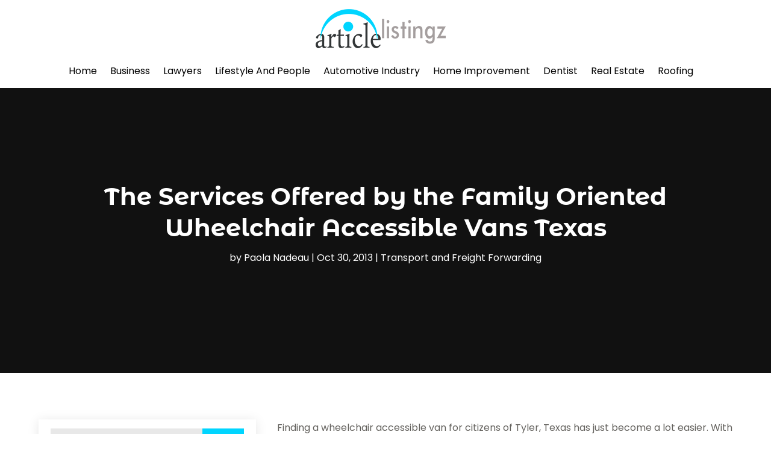

--- FILE ---
content_type: text/html; charset=UTF-8
request_url: https://articlelistingz.com/the-services-offered-by-the-family-oriented-wheelchair-accessible-vans-texas/
body_size: 64952
content:
<!DOCTYPE html>
<html lang="en-US">
<head>
	<meta charset="UTF-8" />
<meta http-equiv="X-UA-Compatible" content="IE=edge">
	<link rel="pingback" href="https://articlelistingz.com/xmlrpc.php" />

	<script type="text/javascript">
		document.documentElement.className = 'js';
	</script>
    
<!-- DIVI Fix Flashing Content In Divi -->
<script type="text/javascript">
var elm=document.getElementsByTagName("html")[0];
elm.style.display="none";
document.addEventListener("DOMContentLoaded",function(event) {elm.style.display="block"; });
</script>

<!-- DIVI Collapsible Submenus -->
<script type="text/javascript">
(function($) { 
    function setup_collapsible_submenus() {
        // mobile menu
        $('#mobile_menu1 .menu-item-has-children > a').after('<span class="menu-closed"></span>');
        $('#mobile_menu1 .menu-item-has-children > a').each(function() {
            $(this).next().next('.sub-menu').toggleClass('hide',1000);
        });
        $('#mobile_menu1 .menu-item-has-children > a + span').on('click', function(event) {
            event.preventDefault();
            $(this).toggleClass('menu-open');
            $(this).next('.sub-menu').toggleClass('hide',1000);
        });
    }
      
    $(window).load(function() {
        setTimeout(function() {
            setup_collapsible_submenus();
        }, 700);
    });
 
})(jQuery);
</script>

<!-- FontAwesome Free Kit-->
<script src="https://kit.fontawesome.com/ba8e097974.js" crossorigin="anonymous"></script>

<!-- Delete image title on image hover -->
<script>
	jQuery(document).ready(function($) {
    $("img").mouseenter(function() {
        let $ld_title = $(this).attr("title");
        $(this).attr("ld_title", $ld_title);
        $(this).attr("title", "");
    }).mouseleave(function() {
        let $ld_title = $(this).attr("ld_title");
        $(this).attr("title", $ld_title);
        $(this).removeAttr("ld_title");
    });
});
</script>
	
	<link rel="preconnect" href="https://fonts.gstatic.com" crossorigin /><meta name='robots' content='index, follow, max-image-preview:large, max-snippet:-1, max-video-preview:-1' />
	<style>img:is([sizes="auto" i], [sizes^="auto," i]) { contain-intrinsic-size: 3000px 1500px }</style>
	<script type="text/javascript">
			let jqueryParams=[],jQuery=function(r){return jqueryParams=[...jqueryParams,r],jQuery},$=function(r){return jqueryParams=[...jqueryParams,r],$};window.jQuery=jQuery,window.$=jQuery;let customHeadScripts=!1;jQuery.fn=jQuery.prototype={},$.fn=jQuery.prototype={},jQuery.noConflict=function(r){if(window.jQuery)return jQuery=window.jQuery,$=window.jQuery,customHeadScripts=!0,jQuery.noConflict},jQuery.ready=function(r){jqueryParams=[...jqueryParams,r]},$.ready=function(r){jqueryParams=[...jqueryParams,r]},jQuery.load=function(r){jqueryParams=[...jqueryParams,r]},$.load=function(r){jqueryParams=[...jqueryParams,r]},jQuery.fn.ready=function(r){jqueryParams=[...jqueryParams,r]},$.fn.ready=function(r){jqueryParams=[...jqueryParams,r]};</script>
	<!-- This site is optimized with the Yoast SEO plugin v25.9 - https://yoast.com/wordpress/plugins/seo/ -->
	<title>The Services Offered by the Family Oriented Wheelchair Accessible Vans Texas - Article Listingz</title>
	<meta name="description" content="Finding a wheelchair accessible van for citizens of Tyler, Texas has just become a lot easier. With Lonestar Handicap Vans, families of the area can find" />
	<link rel="canonical" href="https://articlelistingz.com/the-services-offered-by-the-family-oriented-wheelchair-accessible-vans-texas/" />
	<meta property="og:locale" content="en_US" />
	<meta property="og:type" content="article" />
	<meta property="og:title" content="The Services Offered by the Family Oriented Wheelchair Accessible Vans Texas - Article Listingz" />
	<meta property="og:description" content="Finding a wheelchair accessible van for citizens of Tyler, Texas has just become a lot easier. With Lonestar Handicap Vans, families of the area can find" />
	<meta property="og:url" content="https://articlelistingz.com/the-services-offered-by-the-family-oriented-wheelchair-accessible-vans-texas/" />
	<meta property="og:site_name" content="Article Listingz" />
	<meta property="article:published_time" content="2013-10-30T10:10:32+00:00" />
	<meta property="article:modified_time" content="2020-09-09T17:56:52+00:00" />
	<meta name="author" content="Paola Nadeau" />
	<meta name="twitter:card" content="summary_large_image" />
	<meta name="twitter:label1" content="Written by" />
	<meta name="twitter:data1" content="Paola Nadeau" />
	<meta name="twitter:label2" content="Est. reading time" />
	<meta name="twitter:data2" content="2 minutes" />
	<script type="application/ld+json" class="yoast-schema-graph">{"@context":"https://schema.org","@graph":[{"@type":"WebPage","@id":"https://articlelistingz.com/the-services-offered-by-the-family-oriented-wheelchair-accessible-vans-texas/","url":"https://articlelistingz.com/the-services-offered-by-the-family-oriented-wheelchair-accessible-vans-texas/","name":"The Services Offered by the Family Oriented Wheelchair Accessible Vans Texas - Article Listingz","isPartOf":{"@id":"https://articlelistingz.com/#website"},"datePublished":"2013-10-30T10:10:32+00:00","dateModified":"2020-09-09T17:56:52+00:00","author":{"@id":"https://articlelistingz.com/#/schema/person/c75f85c2ceb3954067c88f23b838d9b2"},"description":"Finding a wheelchair accessible van for citizens of Tyler, Texas has just become a lot easier. With Lonestar Handicap Vans, families of the area can find","breadcrumb":{"@id":"https://articlelistingz.com/the-services-offered-by-the-family-oriented-wheelchair-accessible-vans-texas/#breadcrumb"},"inLanguage":"en-US","potentialAction":[{"@type":"ReadAction","target":["https://articlelistingz.com/the-services-offered-by-the-family-oriented-wheelchair-accessible-vans-texas/"]}]},{"@type":"BreadcrumbList","@id":"https://articlelistingz.com/the-services-offered-by-the-family-oriented-wheelchair-accessible-vans-texas/#breadcrumb","itemListElement":[{"@type":"ListItem","position":1,"name":"Home","item":"https://articlelistingz.com/"},{"@type":"ListItem","position":2,"name":"The Services Offered by the Family Oriented Wheelchair Accessible Vans Texas"}]},{"@type":"WebSite","@id":"https://articlelistingz.com/#website","url":"https://articlelistingz.com/","name":"Article Listingz","description":"","potentialAction":[{"@type":"SearchAction","target":{"@type":"EntryPoint","urlTemplate":"https://articlelistingz.com/?s={search_term_string}"},"query-input":{"@type":"PropertyValueSpecification","valueRequired":true,"valueName":"search_term_string"}}],"inLanguage":"en-US"},{"@type":"Person","@id":"https://articlelistingz.com/#/schema/person/c75f85c2ceb3954067c88f23b838d9b2","name":"Paola Nadeau","image":{"@type":"ImageObject","inLanguage":"en-US","@id":"https://articlelistingz.com/#/schema/person/image/","url":"https://secure.gravatar.com/avatar/6e49f8cf039aa8c240f41e71a30e74f4757e7cd150e0cd3115c46d8c3ab4798f?s=96&d=mm&r=g","contentUrl":"https://secure.gravatar.com/avatar/6e49f8cf039aa8c240f41e71a30e74f4757e7cd150e0cd3115c46d8c3ab4798f?s=96&d=mm&r=g","caption":"Paola Nadeau"},"description":"Paola Nadeau is a versatile writer specializing in crafting informative articles and blogs across a spectrum of topics. With a keen eye for detail and a passion for research, Paola has established herself as a reliable source of engaging and educational content. Drawing from her diverse interests and experiences, she seamlessly navigates through various subjects, providing readers with valuable insights and practical knowledge. Paola's journey as a writer began with a deep curiosity about the world around her, which led her to explore a wide array of subjects ranging from technology and science to literature and culture. Her ability to distill complex information into accessible and compelling narratives makes her work both enlightening and enjoyable to read. Whether delving into the intricacies of emerging technologies, exploring cultural phenomena, or dissecting the latest trends, Paola approaches each topic with enthusiasm and dedication. Her commitment to delivering high-quality content coupled with her natural talent for storytelling sets her apart in the world of digital media. When she's not immersed in writing, Paola enjoys traveling, photography, and discovering new cuisines. She resides in [Location], where she continues to pursue her passion for writing and sharing knowledge with her audience.","url":"https://articlelistingz.com/author/paola-nadeau/"}]}</script>
	<!-- / Yoast SEO plugin. -->


<link rel='dns-prefetch' href='//platform-api.sharethis.com' />
<meta content="Divi Child Theme v.1.0.0" name="generator"/><link rel='stylesheet' id='wp-block-library-css' href='https://articlelistingz.com/wp-includes/css/dist/block-library/style.css?ver=6.8.3' type='text/css' media='all' />
<style id='wp-block-library-theme-inline-css' type='text/css'>
.wp-block-audio :where(figcaption){
  color:#555;
  font-size:13px;
  text-align:center;
}
.is-dark-theme .wp-block-audio :where(figcaption){
  color:#ffffffa6;
}

.wp-block-audio{
  margin:0 0 1em;
}

.wp-block-code{
  border:1px solid #ccc;
  border-radius:4px;
  font-family:Menlo,Consolas,monaco,monospace;
  padding:.8em 1em;
}

.wp-block-embed :where(figcaption){
  color:#555;
  font-size:13px;
  text-align:center;
}
.is-dark-theme .wp-block-embed :where(figcaption){
  color:#ffffffa6;
}

.wp-block-embed{
  margin:0 0 1em;
}

.blocks-gallery-caption{
  color:#555;
  font-size:13px;
  text-align:center;
}
.is-dark-theme .blocks-gallery-caption{
  color:#ffffffa6;
}

:root :where(.wp-block-image figcaption){
  color:#555;
  font-size:13px;
  text-align:center;
}
.is-dark-theme :root :where(.wp-block-image figcaption){
  color:#ffffffa6;
}

.wp-block-image{
  margin:0 0 1em;
}

.wp-block-pullquote{
  border-bottom:4px solid;
  border-top:4px solid;
  color:currentColor;
  margin-bottom:1.75em;
}
.wp-block-pullquote cite,.wp-block-pullquote footer,.wp-block-pullquote__citation{
  color:currentColor;
  font-size:.8125em;
  font-style:normal;
  text-transform:uppercase;
}

.wp-block-quote{
  border-left:.25em solid;
  margin:0 0 1.75em;
  padding-left:1em;
}
.wp-block-quote cite,.wp-block-quote footer{
  color:currentColor;
  font-size:.8125em;
  font-style:normal;
  position:relative;
}
.wp-block-quote:where(.has-text-align-right){
  border-left:none;
  border-right:.25em solid;
  padding-left:0;
  padding-right:1em;
}
.wp-block-quote:where(.has-text-align-center){
  border:none;
  padding-left:0;
}
.wp-block-quote.is-large,.wp-block-quote.is-style-large,.wp-block-quote:where(.is-style-plain){
  border:none;
}

.wp-block-search .wp-block-search__label{
  font-weight:700;
}

.wp-block-search__button{
  border:1px solid #ccc;
  padding:.375em .625em;
}

:where(.wp-block-group.has-background){
  padding:1.25em 2.375em;
}

.wp-block-separator.has-css-opacity{
  opacity:.4;
}

.wp-block-separator{
  border:none;
  border-bottom:2px solid;
  margin-left:auto;
  margin-right:auto;
}
.wp-block-separator.has-alpha-channel-opacity{
  opacity:1;
}
.wp-block-separator:not(.is-style-wide):not(.is-style-dots){
  width:100px;
}
.wp-block-separator.has-background:not(.is-style-dots){
  border-bottom:none;
  height:1px;
}
.wp-block-separator.has-background:not(.is-style-wide):not(.is-style-dots){
  height:2px;
}

.wp-block-table{
  margin:0 0 1em;
}
.wp-block-table td,.wp-block-table th{
  word-break:normal;
}
.wp-block-table :where(figcaption){
  color:#555;
  font-size:13px;
  text-align:center;
}
.is-dark-theme .wp-block-table :where(figcaption){
  color:#ffffffa6;
}

.wp-block-video :where(figcaption){
  color:#555;
  font-size:13px;
  text-align:center;
}
.is-dark-theme .wp-block-video :where(figcaption){
  color:#ffffffa6;
}

.wp-block-video{
  margin:0 0 1em;
}

:root :where(.wp-block-template-part.has-background){
  margin-bottom:0;
  margin-top:0;
  padding:1.25em 2.375em;
}
</style>
<style id='global-styles-inline-css' type='text/css'>
:root{--wp--preset--aspect-ratio--square: 1;--wp--preset--aspect-ratio--4-3: 4/3;--wp--preset--aspect-ratio--3-4: 3/4;--wp--preset--aspect-ratio--3-2: 3/2;--wp--preset--aspect-ratio--2-3: 2/3;--wp--preset--aspect-ratio--16-9: 16/9;--wp--preset--aspect-ratio--9-16: 9/16;--wp--preset--color--black: #000000;--wp--preset--color--cyan-bluish-gray: #abb8c3;--wp--preset--color--white: #ffffff;--wp--preset--color--pale-pink: #f78da7;--wp--preset--color--vivid-red: #cf2e2e;--wp--preset--color--luminous-vivid-orange: #ff6900;--wp--preset--color--luminous-vivid-amber: #fcb900;--wp--preset--color--light-green-cyan: #7bdcb5;--wp--preset--color--vivid-green-cyan: #00d084;--wp--preset--color--pale-cyan-blue: #8ed1fc;--wp--preset--color--vivid-cyan-blue: #0693e3;--wp--preset--color--vivid-purple: #9b51e0;--wp--preset--gradient--vivid-cyan-blue-to-vivid-purple: linear-gradient(135deg,rgba(6,147,227,1) 0%,rgb(155,81,224) 100%);--wp--preset--gradient--light-green-cyan-to-vivid-green-cyan: linear-gradient(135deg,rgb(122,220,180) 0%,rgb(0,208,130) 100%);--wp--preset--gradient--luminous-vivid-amber-to-luminous-vivid-orange: linear-gradient(135deg,rgba(252,185,0,1) 0%,rgba(255,105,0,1) 100%);--wp--preset--gradient--luminous-vivid-orange-to-vivid-red: linear-gradient(135deg,rgba(255,105,0,1) 0%,rgb(207,46,46) 100%);--wp--preset--gradient--very-light-gray-to-cyan-bluish-gray: linear-gradient(135deg,rgb(238,238,238) 0%,rgb(169,184,195) 100%);--wp--preset--gradient--cool-to-warm-spectrum: linear-gradient(135deg,rgb(74,234,220) 0%,rgb(151,120,209) 20%,rgb(207,42,186) 40%,rgb(238,44,130) 60%,rgb(251,105,98) 80%,rgb(254,248,76) 100%);--wp--preset--gradient--blush-light-purple: linear-gradient(135deg,rgb(255,206,236) 0%,rgb(152,150,240) 100%);--wp--preset--gradient--blush-bordeaux: linear-gradient(135deg,rgb(254,205,165) 0%,rgb(254,45,45) 50%,rgb(107,0,62) 100%);--wp--preset--gradient--luminous-dusk: linear-gradient(135deg,rgb(255,203,112) 0%,rgb(199,81,192) 50%,rgb(65,88,208) 100%);--wp--preset--gradient--pale-ocean: linear-gradient(135deg,rgb(255,245,203) 0%,rgb(182,227,212) 50%,rgb(51,167,181) 100%);--wp--preset--gradient--electric-grass: linear-gradient(135deg,rgb(202,248,128) 0%,rgb(113,206,126) 100%);--wp--preset--gradient--midnight: linear-gradient(135deg,rgb(2,3,129) 0%,rgb(40,116,252) 100%);--wp--preset--font-size--small: 13px;--wp--preset--font-size--medium: 20px;--wp--preset--font-size--large: 36px;--wp--preset--font-size--x-large: 42px;--wp--preset--spacing--20: 0.44rem;--wp--preset--spacing--30: 0.67rem;--wp--preset--spacing--40: 1rem;--wp--preset--spacing--50: 1.5rem;--wp--preset--spacing--60: 2.25rem;--wp--preset--spacing--70: 3.38rem;--wp--preset--spacing--80: 5.06rem;--wp--preset--shadow--natural: 6px 6px 9px rgba(0, 0, 0, 0.2);--wp--preset--shadow--deep: 12px 12px 50px rgba(0, 0, 0, 0.4);--wp--preset--shadow--sharp: 6px 6px 0px rgba(0, 0, 0, 0.2);--wp--preset--shadow--outlined: 6px 6px 0px -3px rgba(255, 255, 255, 1), 6px 6px rgba(0, 0, 0, 1);--wp--preset--shadow--crisp: 6px 6px 0px rgba(0, 0, 0, 1);}:root { --wp--style--global--content-size: 823px;--wp--style--global--wide-size: 1080px; }:where(body) { margin: 0; }.wp-site-blocks > .alignleft { float: left; margin-right: 2em; }.wp-site-blocks > .alignright { float: right; margin-left: 2em; }.wp-site-blocks > .aligncenter { justify-content: center; margin-left: auto; margin-right: auto; }:where(.is-layout-flex){gap: 0.5em;}:where(.is-layout-grid){gap: 0.5em;}.is-layout-flow > .alignleft{float: left;margin-inline-start: 0;margin-inline-end: 2em;}.is-layout-flow > .alignright{float: right;margin-inline-start: 2em;margin-inline-end: 0;}.is-layout-flow > .aligncenter{margin-left: auto !important;margin-right: auto !important;}.is-layout-constrained > .alignleft{float: left;margin-inline-start: 0;margin-inline-end: 2em;}.is-layout-constrained > .alignright{float: right;margin-inline-start: 2em;margin-inline-end: 0;}.is-layout-constrained > .aligncenter{margin-left: auto !important;margin-right: auto !important;}.is-layout-constrained > :where(:not(.alignleft):not(.alignright):not(.alignfull)){max-width: var(--wp--style--global--content-size);margin-left: auto !important;margin-right: auto !important;}.is-layout-constrained > .alignwide{max-width: var(--wp--style--global--wide-size);}body .is-layout-flex{display: flex;}.is-layout-flex{flex-wrap: wrap;align-items: center;}.is-layout-flex > :is(*, div){margin: 0;}body .is-layout-grid{display: grid;}.is-layout-grid > :is(*, div){margin: 0;}body{padding-top: 0px;padding-right: 0px;padding-bottom: 0px;padding-left: 0px;}a:where(:not(.wp-element-button)){text-decoration: underline;}:root :where(.wp-element-button, .wp-block-button__link){background-color: #32373c;border-width: 0;color: #fff;font-family: inherit;font-size: inherit;line-height: inherit;padding: calc(0.667em + 2px) calc(1.333em + 2px);text-decoration: none;}.has-black-color{color: var(--wp--preset--color--black) !important;}.has-cyan-bluish-gray-color{color: var(--wp--preset--color--cyan-bluish-gray) !important;}.has-white-color{color: var(--wp--preset--color--white) !important;}.has-pale-pink-color{color: var(--wp--preset--color--pale-pink) !important;}.has-vivid-red-color{color: var(--wp--preset--color--vivid-red) !important;}.has-luminous-vivid-orange-color{color: var(--wp--preset--color--luminous-vivid-orange) !important;}.has-luminous-vivid-amber-color{color: var(--wp--preset--color--luminous-vivid-amber) !important;}.has-light-green-cyan-color{color: var(--wp--preset--color--light-green-cyan) !important;}.has-vivid-green-cyan-color{color: var(--wp--preset--color--vivid-green-cyan) !important;}.has-pale-cyan-blue-color{color: var(--wp--preset--color--pale-cyan-blue) !important;}.has-vivid-cyan-blue-color{color: var(--wp--preset--color--vivid-cyan-blue) !important;}.has-vivid-purple-color{color: var(--wp--preset--color--vivid-purple) !important;}.has-black-background-color{background-color: var(--wp--preset--color--black) !important;}.has-cyan-bluish-gray-background-color{background-color: var(--wp--preset--color--cyan-bluish-gray) !important;}.has-white-background-color{background-color: var(--wp--preset--color--white) !important;}.has-pale-pink-background-color{background-color: var(--wp--preset--color--pale-pink) !important;}.has-vivid-red-background-color{background-color: var(--wp--preset--color--vivid-red) !important;}.has-luminous-vivid-orange-background-color{background-color: var(--wp--preset--color--luminous-vivid-orange) !important;}.has-luminous-vivid-amber-background-color{background-color: var(--wp--preset--color--luminous-vivid-amber) !important;}.has-light-green-cyan-background-color{background-color: var(--wp--preset--color--light-green-cyan) !important;}.has-vivid-green-cyan-background-color{background-color: var(--wp--preset--color--vivid-green-cyan) !important;}.has-pale-cyan-blue-background-color{background-color: var(--wp--preset--color--pale-cyan-blue) !important;}.has-vivid-cyan-blue-background-color{background-color: var(--wp--preset--color--vivid-cyan-blue) !important;}.has-vivid-purple-background-color{background-color: var(--wp--preset--color--vivid-purple) !important;}.has-black-border-color{border-color: var(--wp--preset--color--black) !important;}.has-cyan-bluish-gray-border-color{border-color: var(--wp--preset--color--cyan-bluish-gray) !important;}.has-white-border-color{border-color: var(--wp--preset--color--white) !important;}.has-pale-pink-border-color{border-color: var(--wp--preset--color--pale-pink) !important;}.has-vivid-red-border-color{border-color: var(--wp--preset--color--vivid-red) !important;}.has-luminous-vivid-orange-border-color{border-color: var(--wp--preset--color--luminous-vivid-orange) !important;}.has-luminous-vivid-amber-border-color{border-color: var(--wp--preset--color--luminous-vivid-amber) !important;}.has-light-green-cyan-border-color{border-color: var(--wp--preset--color--light-green-cyan) !important;}.has-vivid-green-cyan-border-color{border-color: var(--wp--preset--color--vivid-green-cyan) !important;}.has-pale-cyan-blue-border-color{border-color: var(--wp--preset--color--pale-cyan-blue) !important;}.has-vivid-cyan-blue-border-color{border-color: var(--wp--preset--color--vivid-cyan-blue) !important;}.has-vivid-purple-border-color{border-color: var(--wp--preset--color--vivid-purple) !important;}.has-vivid-cyan-blue-to-vivid-purple-gradient-background{background: var(--wp--preset--gradient--vivid-cyan-blue-to-vivid-purple) !important;}.has-light-green-cyan-to-vivid-green-cyan-gradient-background{background: var(--wp--preset--gradient--light-green-cyan-to-vivid-green-cyan) !important;}.has-luminous-vivid-amber-to-luminous-vivid-orange-gradient-background{background: var(--wp--preset--gradient--luminous-vivid-amber-to-luminous-vivid-orange) !important;}.has-luminous-vivid-orange-to-vivid-red-gradient-background{background: var(--wp--preset--gradient--luminous-vivid-orange-to-vivid-red) !important;}.has-very-light-gray-to-cyan-bluish-gray-gradient-background{background: var(--wp--preset--gradient--very-light-gray-to-cyan-bluish-gray) !important;}.has-cool-to-warm-spectrum-gradient-background{background: var(--wp--preset--gradient--cool-to-warm-spectrum) !important;}.has-blush-light-purple-gradient-background{background: var(--wp--preset--gradient--blush-light-purple) !important;}.has-blush-bordeaux-gradient-background{background: var(--wp--preset--gradient--blush-bordeaux) !important;}.has-luminous-dusk-gradient-background{background: var(--wp--preset--gradient--luminous-dusk) !important;}.has-pale-ocean-gradient-background{background: var(--wp--preset--gradient--pale-ocean) !important;}.has-electric-grass-gradient-background{background: var(--wp--preset--gradient--electric-grass) !important;}.has-midnight-gradient-background{background: var(--wp--preset--gradient--midnight) !important;}.has-small-font-size{font-size: var(--wp--preset--font-size--small) !important;}.has-medium-font-size{font-size: var(--wp--preset--font-size--medium) !important;}.has-large-font-size{font-size: var(--wp--preset--font-size--large) !important;}.has-x-large-font-size{font-size: var(--wp--preset--font-size--x-large) !important;}
:where(.wp-block-post-template.is-layout-flex){gap: 1.25em;}:where(.wp-block-post-template.is-layout-grid){gap: 1.25em;}
:where(.wp-block-columns.is-layout-flex){gap: 2em;}:where(.wp-block-columns.is-layout-grid){gap: 2em;}
:root :where(.wp-block-pullquote){font-size: 1.5em;line-height: 1.6;}
</style>
<link rel='stylesheet' id='dipi-popup-maker-popup-effect-css' href='https://articlelistingz.com/wp-content/plugins/divi-pixel/dist/public/css/popup_effect.min.css?ver=1.0.0' type='text/css' media='all' />
<link rel='stylesheet' id='dipi_font-css' href='https://articlelistingz.com/wp-content/plugins/divi-pixel/dist/admin/css/dipi-font.min.css?ver=1.0.0' type='text/css' media='all' />
<link rel='stylesheet' id='dipi_general-css' href='https://articlelistingz.com/wp-content/plugins/divi-pixel/dist/public/css/general.min.css?ver=2.46.1' type='text/css' media='all' />
<link rel='stylesheet' id='share-this-share-buttons-sticky-css' href='https://articlelistingz.com/wp-content/plugins/sharethis-share-buttons/css/mu-style.css?ver=1756201640' type='text/css' media='all' />
<style id='divi-style-parent-inline-inline-css' type='text/css'>
/*!
Theme Name: Divi
Theme URI: http://www.elegantthemes.com/gallery/divi/
Version: 4.24.2
Description: Smart. Flexible. Beautiful. Divi is the most powerful theme in our collection.
Author: Elegant Themes
Author URI: http://www.elegantthemes.com
License: GNU General Public License v2
License URI: http://www.gnu.org/licenses/gpl-2.0.html
*/

a,abbr,acronym,address,applet,b,big,blockquote,body,center,cite,code,dd,del,dfn,div,dl,dt,em,fieldset,font,form,h1,h2,h3,h4,h5,h6,html,i,iframe,img,ins,kbd,label,legend,li,object,ol,p,pre,q,s,samp,small,span,strike,strong,sub,sup,tt,u,ul,var{margin:0;padding:0;border:0;outline:0;font-size:100%;-ms-text-size-adjust:100%;-webkit-text-size-adjust:100%;vertical-align:baseline;background:transparent}body{line-height:1}ol,ul{list-style:none}blockquote,q{quotes:none}blockquote:after,blockquote:before,q:after,q:before{content:"";content:none}blockquote{margin:20px 0 30px;border-left:5px solid;padding-left:20px}:focus{outline:0}del{text-decoration:line-through}pre{overflow:auto;padding:10px}figure{margin:0}table{border-collapse:collapse;border-spacing:0}article,aside,footer,header,hgroup,nav,section{display:block}body{font-family:Open Sans,Arial,sans-serif;font-size:14px;color:#666;background-color:#fff;line-height:1.7em;font-weight:500;-webkit-font-smoothing:antialiased;-moz-osx-font-smoothing:grayscale}body.page-template-page-template-blank-php #page-container{padding-top:0!important}body.et_cover_background{background-size:cover!important;background-position:top!important;background-repeat:no-repeat!important;background-attachment:fixed}a{color:#2ea3f2}a,a:hover{text-decoration:none}p{padding-bottom:1em}p:not(.has-background):last-of-type{padding-bottom:0}p.et_normal_padding{padding-bottom:1em}strong{font-weight:700}cite,em,i{font-style:italic}code,pre{font-family:Courier New,monospace;margin-bottom:10px}ins{text-decoration:none}sub,sup{height:0;line-height:1;position:relative;vertical-align:baseline}sup{bottom:.8em}sub{top:.3em}dl{margin:0 0 1.5em}dl dt{font-weight:700}dd{margin-left:1.5em}blockquote p{padding-bottom:0}embed,iframe,object,video{max-width:100%}h1,h2,h3,h4,h5,h6{color:#333;padding-bottom:10px;line-height:1em;font-weight:500}h1 a,h2 a,h3 a,h4 a,h5 a,h6 a{color:inherit}h1{font-size:30px}h2{font-size:26px}h3{font-size:22px}h4{font-size:18px}h5{font-size:16px}h6{font-size:14px}input{-webkit-appearance:none}input[type=checkbox]{-webkit-appearance:checkbox}input[type=radio]{-webkit-appearance:radio}input.text,input.title,input[type=email],input[type=password],input[type=tel],input[type=text],select,textarea{background-color:#fff;border:1px solid #bbb;padding:2px;color:#4e4e4e}input.text:focus,input.title:focus,input[type=text]:focus,select:focus,textarea:focus{border-color:#2d3940;color:#3e3e3e}input.text,input.title,input[type=text],select,textarea{margin:0}textarea{padding:4px}button,input,select,textarea{font-family:inherit}img{max-width:100%;height:auto}.clear{clear:both}br.clear{margin:0;padding:0}.pagination{clear:both}#et_search_icon:hover,.et-social-icon a:hover,.et_password_protected_form .et_submit_button,.form-submit .et_pb_buttontton.alt.disabled,.nav-single a,.posted_in a{color:#2ea3f2}.et-search-form,blockquote{border-color:#2ea3f2}#main-content{background-color:#fff}.container{width:80%;max-width:1080px;margin:auto;position:relative}body:not(.et-tb) #main-content .container,body:not(.et-tb-has-header) #main-content .container{padding-top:58px}.et_full_width_page #main-content .container:before{display:none}.main_title{margin-bottom:20px}.et_password_protected_form .et_submit_button:hover,.form-submit .et_pb_button:hover{background:rgba(0,0,0,.05)}.et_button_icon_visible .et_pb_button{padding-right:2em;padding-left:.7em}.et_button_icon_visible .et_pb_button:after{opacity:1;margin-left:0}.et_button_left .et_pb_button:hover:after{left:.15em}.et_button_left .et_pb_button:after{margin-left:0;left:1em}.et_button_icon_visible.et_button_left .et_pb_button,.et_button_left .et_pb_button:hover,.et_button_left .et_pb_module .et_pb_button:hover{padding-left:2em;padding-right:.7em}.et_button_icon_visible.et_button_left .et_pb_button:after,.et_button_left .et_pb_button:hover:after{left:.15em}.et_password_protected_form .et_submit_button:hover,.form-submit .et_pb_button:hover{padding:.3em 1em}.et_button_no_icon .et_pb_button:after{display:none}.et_button_no_icon.et_button_icon_visible.et_button_left .et_pb_button,.et_button_no_icon.et_button_left .et_pb_button:hover,.et_button_no_icon .et_pb_button,.et_button_no_icon .et_pb_button:hover{padding:.3em 1em!important}.et_button_custom_icon .et_pb_button:after{line-height:1.7em}.et_button_custom_icon.et_button_icon_visible .et_pb_button:after,.et_button_custom_icon .et_pb_button:hover:after{margin-left:.3em}#left-area .post_format-post-format-gallery .wp-block-gallery:first-of-type{padding:0;margin-bottom:-16px}.entry-content table:not(.variations){border:1px solid #eee;margin:0 0 15px;text-align:left;width:100%}.entry-content thead th,.entry-content tr th{color:#555;font-weight:700;padding:9px 24px}.entry-content tr td{border-top:1px solid #eee;padding:6px 24px}#left-area ul,.entry-content ul,.et-l--body ul,.et-l--footer ul,.et-l--header ul{list-style-type:disc;padding:0 0 23px 1em;line-height:26px}#left-area ol,.entry-content ol,.et-l--body ol,.et-l--footer ol,.et-l--header ol{list-style-type:decimal;list-style-position:inside;padding:0 0 23px;line-height:26px}#left-area ul li ul,.entry-content ul li ol{padding:2px 0 2px 20px}#left-area ol li ul,.entry-content ol li ol,.et-l--body ol li ol,.et-l--footer ol li ol,.et-l--header ol li ol{padding:2px 0 2px 35px}#left-area ul.wp-block-gallery{display:-webkit-box;display:-ms-flexbox;display:flex;-ms-flex-wrap:wrap;flex-wrap:wrap;list-style-type:none;padding:0}#left-area ul.products{padding:0!important;line-height:1.7!important;list-style:none!important}.gallery-item a{display:block}.gallery-caption,.gallery-item a{width:90%}#wpadminbar{z-index:100001}#left-area .post-meta{font-size:14px;padding-bottom:15px}#left-area .post-meta a{text-decoration:none;color:#666}#left-area .et_featured_image{padding-bottom:7px}.single .post{padding-bottom:25px}body.single .et_audio_content{margin-bottom:-6px}.nav-single a{text-decoration:none;color:#2ea3f2;font-size:14px;font-weight:400}.nav-previous{float:left}.nav-next{float:right}.et_password_protected_form p input{background-color:#eee;border:none!important;width:100%!important;border-radius:0!important;font-size:14px;color:#999!important;padding:16px!important;-webkit-box-sizing:border-box;box-sizing:border-box}.et_password_protected_form label{display:none}.et_password_protected_form .et_submit_button{font-family:inherit;display:block;float:right;margin:8px auto 0;cursor:pointer}.post-password-required p.nocomments.container{max-width:100%}.post-password-required p.nocomments.container:before{display:none}.aligncenter,div.post .new-post .aligncenter{display:block;margin-left:auto;margin-right:auto}.wp-caption{border:1px solid #ddd;text-align:center;background-color:#f3f3f3;margin-bottom:10px;max-width:96%;padding:8px}.wp-caption.alignleft{margin:0 30px 20px 0}.wp-caption.alignright{margin:0 0 20px 30px}.wp-caption img{margin:0;padding:0;border:0}.wp-caption p.wp-caption-text{font-size:12px;padding:0 4px 5px;margin:0}.alignright{float:right}.alignleft{float:left}img.alignleft{display:inline;float:left;margin-right:15px}img.alignright{display:inline;float:right;margin-left:15px}.page.et_pb_pagebuilder_layout #main-content{background-color:transparent}body #main-content .et_builder_inner_content>h1,body #main-content .et_builder_inner_content>h2,body #main-content .et_builder_inner_content>h3,body #main-content .et_builder_inner_content>h4,body #main-content .et_builder_inner_content>h5,body #main-content .et_builder_inner_content>h6{line-height:1.4em}body #main-content .et_builder_inner_content>p{line-height:1.7em}.wp-block-pullquote{margin:20px 0 30px}.wp-block-pullquote.has-background blockquote{border-left:none}.wp-block-group.has-background{padding:1.5em 1.5em .5em}@media (min-width:981px){#left-area{width:79.125%;padding-bottom:23px}#main-content .container:before{content:"";position:absolute;top:0;height:100%;width:1px;background-color:#e2e2e2}.et_full_width_page #left-area,.et_no_sidebar #left-area{float:none;width:100%!important}.et_full_width_page #left-area{padding-bottom:0}.et_no_sidebar #main-content .container:before{display:none}}@media (max-width:980px){#page-container{padding-top:80px}.et-tb #page-container,.et-tb-has-header #page-container{padding-top:0!important}#left-area,#sidebar{width:100%!important}#main-content .container:before{display:none!important}.et_full_width_page .et_gallery_item:nth-child(4n+1){clear:none}}@media print{#page-container{padding-top:0!important}}#wp-admin-bar-et-use-visual-builder a:before{font-family:ETmodules!important;content:"\e625";font-size:30px!important;width:28px;margin-top:-3px;color:#974df3!important}#wp-admin-bar-et-use-visual-builder:hover a:before{color:#fff!important}#wp-admin-bar-et-use-visual-builder:hover a,#wp-admin-bar-et-use-visual-builder a:hover{transition:background-color .5s ease;-webkit-transition:background-color .5s ease;-moz-transition:background-color .5s ease;background-color:#7e3bd0!important;color:#fff!important}* html .clearfix,:first-child+html .clearfix{zoom:1}.iphone .et_pb_section_video_bg video::-webkit-media-controls-start-playback-button{display:none!important;-webkit-appearance:none}.et_mobile_device .et_pb_section_parallax .et_pb_parallax_css{background-attachment:scroll}.et-social-facebook a.icon:before{content:"\e093"}.et-social-twitter a.icon:before{content:"\e094"}.et-social-google-plus a.icon:before{content:"\e096"}.et-social-instagram a.icon:before{content:"\e09a"}.et-social-rss a.icon:before{content:"\e09e"}.ai1ec-single-event:after{content:" ";display:table;clear:both}.evcal_event_details .evcal_evdata_cell .eventon_details_shading_bot.eventon_details_shading_bot{z-index:3}.wp-block-divi-layout{margin-bottom:1em}*{-webkit-box-sizing:border-box;box-sizing:border-box}#et-info-email:before,#et-info-phone:before,#et_search_icon:before,.comment-reply-link:after,.et-cart-info span:before,.et-pb-arrow-next:before,.et-pb-arrow-prev:before,.et-social-icon a:before,.et_audio_container .mejs-playpause-button button:before,.et_audio_container .mejs-volume-button button:before,.et_overlay:before,.et_password_protected_form .et_submit_button:after,.et_pb_button:after,.et_pb_contact_reset:after,.et_pb_contact_submit:after,.et_pb_font_icon:before,.et_pb_newsletter_button:after,.et_pb_pricing_table_button:after,.et_pb_promo_button:after,.et_pb_testimonial:before,.et_pb_toggle_title:before,.form-submit .et_pb_button:after,.mobile_menu_bar:before,a.et_pb_more_button:after{font-family:ETmodules!important;speak:none;font-style:normal;font-weight:400;-webkit-font-feature-settings:normal;font-feature-settings:normal;font-variant:normal;text-transform:none;line-height:1;-webkit-font-smoothing:antialiased;-moz-osx-font-smoothing:grayscale;text-shadow:0 0;direction:ltr}.et-pb-icon,.et_pb_custom_button_icon.et_pb_button:after,.et_pb_login .et_pb_custom_button_icon.et_pb_button:after,.et_pb_woo_custom_button_icon .button.et_pb_custom_button_icon.et_pb_button:after,.et_pb_woo_custom_button_icon .button.et_pb_custom_button_icon.et_pb_button:hover:after{content:attr(data-icon)}.et-pb-icon{font-family:ETmodules;speak:none;font-weight:400;-webkit-font-feature-settings:normal;font-feature-settings:normal;font-variant:normal;text-transform:none;line-height:1;-webkit-font-smoothing:antialiased;font-size:96px;font-style:normal;display:inline-block;-webkit-box-sizing:border-box;box-sizing:border-box;direction:ltr}#et-ajax-saving{display:none;-webkit-transition:background .3s,-webkit-box-shadow .3s;transition:background .3s,-webkit-box-shadow .3s;transition:background .3s,box-shadow .3s;transition:background .3s,box-shadow .3s,-webkit-box-shadow .3s;-webkit-box-shadow:rgba(0,139,219,.247059) 0 0 60px;box-shadow:0 0 60px rgba(0,139,219,.247059);position:fixed;top:50%;left:50%;width:50px;height:50px;background:#fff;border-radius:50px;margin:-25px 0 0 -25px;z-index:999999;text-align:center}#et-ajax-saving img{margin:9px}.et-safe-mode-indicator,.et-safe-mode-indicator:focus,.et-safe-mode-indicator:hover{-webkit-box-shadow:0 5px 10px rgba(41,196,169,.15);box-shadow:0 5px 10px rgba(41,196,169,.15);background:#29c4a9;color:#fff;font-size:14px;font-weight:600;padding:12px;line-height:16px;border-radius:3px;position:fixed;bottom:30px;right:30px;z-index:999999;text-decoration:none;font-family:Open Sans,sans-serif;-webkit-font-smoothing:antialiased;-moz-osx-font-smoothing:grayscale}.et_pb_button{font-size:20px;font-weight:500;padding:.3em 1em;line-height:1.7em!important;background-color:transparent;background-size:cover;background-position:50%;background-repeat:no-repeat;border:2px solid;border-radius:3px;-webkit-transition-duration:.2s;transition-duration:.2s;-webkit-transition-property:all!important;transition-property:all!important}.et_pb_button,.et_pb_button_inner{position:relative}.et_pb_button:hover,.et_pb_module .et_pb_button:hover{border:2px solid transparent;padding:.3em 2em .3em .7em}.et_pb_button:hover{background-color:hsla(0,0%,100%,.2)}.et_pb_bg_layout_light.et_pb_button:hover,.et_pb_bg_layout_light .et_pb_button:hover{background-color:rgba(0,0,0,.05)}.et_pb_button:after,.et_pb_button:before{font-size:32px;line-height:1em;content:"\35";opacity:0;position:absolute;margin-left:-1em;-webkit-transition:all .2s;transition:all .2s;text-transform:none;-webkit-font-feature-settings:"kern" off;font-feature-settings:"kern" off;font-variant:none;font-style:normal;font-weight:400;text-shadow:none}.et_pb_button.et_hover_enabled:hover:after,.et_pb_button.et_pb_hovered:hover:after{-webkit-transition:none!important;transition:none!important}.et_pb_button:before{display:none}.et_pb_button:hover:after{opacity:1;margin-left:0}.et_pb_column_1_3 h1,.et_pb_column_1_4 h1,.et_pb_column_1_5 h1,.et_pb_column_1_6 h1,.et_pb_column_2_5 h1{font-size:26px}.et_pb_column_1_3 h2,.et_pb_column_1_4 h2,.et_pb_column_1_5 h2,.et_pb_column_1_6 h2,.et_pb_column_2_5 h2{font-size:23px}.et_pb_column_1_3 h3,.et_pb_column_1_4 h3,.et_pb_column_1_5 h3,.et_pb_column_1_6 h3,.et_pb_column_2_5 h3{font-size:20px}.et_pb_column_1_3 h4,.et_pb_column_1_4 h4,.et_pb_column_1_5 h4,.et_pb_column_1_6 h4,.et_pb_column_2_5 h4{font-size:18px}.et_pb_column_1_3 h5,.et_pb_column_1_4 h5,.et_pb_column_1_5 h5,.et_pb_column_1_6 h5,.et_pb_column_2_5 h5{font-size:16px}.et_pb_column_1_3 h6,.et_pb_column_1_4 h6,.et_pb_column_1_5 h6,.et_pb_column_1_6 h6,.et_pb_column_2_5 h6{font-size:15px}.et_pb_bg_layout_dark,.et_pb_bg_layout_dark h1,.et_pb_bg_layout_dark h2,.et_pb_bg_layout_dark h3,.et_pb_bg_layout_dark h4,.et_pb_bg_layout_dark h5,.et_pb_bg_layout_dark h6{color:#fff!important}.et_pb_module.et_pb_text_align_left{text-align:left}.et_pb_module.et_pb_text_align_center{text-align:center}.et_pb_module.et_pb_text_align_right{text-align:right}.et_pb_module.et_pb_text_align_justified{text-align:justify}.clearfix:after{visibility:hidden;display:block;font-size:0;content:" ";clear:both;height:0}.et_pb_bg_layout_light .et_pb_more_button{color:#2ea3f2}.et_builder_inner_content{position:relative;z-index:1}header .et_builder_inner_content{z-index:2}.et_pb_css_mix_blend_mode_passthrough{mix-blend-mode:unset!important}.et_pb_image_container{margin:-20px -20px 29px}.et_pb_module_inner{position:relative}.et_hover_enabled_preview{z-index:2}.et_hover_enabled:hover{position:relative;z-index:2}.et_pb_all_tabs,.et_pb_module,.et_pb_posts_nav a,.et_pb_tab,.et_pb_with_background{position:relative;background-size:cover;background-position:50%;background-repeat:no-repeat}.et_pb_background_mask,.et_pb_background_pattern{bottom:0;left:0;position:absolute;right:0;top:0}.et_pb_background_mask{background-size:calc(100% + 2px) calc(100% + 2px);background-repeat:no-repeat;background-position:50%;overflow:hidden}.et_pb_background_pattern{background-position:0 0;background-repeat:repeat}.et_pb_with_border{position:relative;border:0 solid #333}.post-password-required .et_pb_row{padding:0;width:100%}.post-password-required .et_password_protected_form{min-height:0}body.et_pb_pagebuilder_layout.et_pb_show_title .post-password-required .et_password_protected_form h1,body:not(.et_pb_pagebuilder_layout) .post-password-required .et_password_protected_form h1{display:none}.et_pb_no_bg{padding:0!important}.et_overlay.et_pb_inline_icon:before,.et_pb_inline_icon:before{content:attr(data-icon)}.et_pb_more_button{color:inherit;text-shadow:none;text-decoration:none;display:inline-block;margin-top:20px}.et_parallax_bg_wrap{overflow:hidden;position:absolute;top:0;right:0;bottom:0;left:0}.et_parallax_bg{background-repeat:no-repeat;background-position:top;background-size:cover;position:absolute;bottom:0;left:0;width:100%;height:100%;display:block}.et_parallax_bg.et_parallax_bg__hover,.et_parallax_bg.et_parallax_bg_phone,.et_parallax_bg.et_parallax_bg_tablet,.et_parallax_gradient.et_parallax_gradient__hover,.et_parallax_gradient.et_parallax_gradient_phone,.et_parallax_gradient.et_parallax_gradient_tablet,.et_pb_section_parallax_hover:hover .et_parallax_bg:not(.et_parallax_bg__hover),.et_pb_section_parallax_hover:hover .et_parallax_gradient:not(.et_parallax_gradient__hover){display:none}.et_pb_section_parallax_hover:hover .et_parallax_bg.et_parallax_bg__hover,.et_pb_section_parallax_hover:hover .et_parallax_gradient.et_parallax_gradient__hover{display:block}.et_parallax_gradient{bottom:0;display:block;left:0;position:absolute;right:0;top:0}.et_pb_module.et_pb_section_parallax,.et_pb_posts_nav a.et_pb_section_parallax,.et_pb_tab.et_pb_section_parallax{position:relative}.et_pb_section_parallax .et_pb_parallax_css,.et_pb_slides .et_parallax_bg.et_pb_parallax_css{background-attachment:fixed}body.et-bfb .et_pb_section_parallax .et_pb_parallax_css,body.et-bfb .et_pb_slides .et_parallax_bg.et_pb_parallax_css{background-attachment:scroll;bottom:auto}.et_pb_section_parallax.et_pb_column .et_pb_module,.et_pb_section_parallax.et_pb_row .et_pb_column,.et_pb_section_parallax.et_pb_row .et_pb_module{z-index:9;position:relative}.et_pb_more_button:hover:after{opacity:1;margin-left:0}.et_pb_preload .et_pb_section_video_bg,.et_pb_preload>div{visibility:hidden}.et_pb_preload,.et_pb_section.et_pb_section_video.et_pb_preload{position:relative;background:#464646!important}.et_pb_preload:before{content:"";position:absolute;top:50%;left:50%;background:url(https://articlelistingz.com/wp-content/themes/Divi/includes/builder/styles/images/preloader.gif) no-repeat;border-radius:32px;width:32px;height:32px;margin:-16px 0 0 -16px}.box-shadow-overlay{position:absolute;top:0;left:0;width:100%;height:100%;z-index:10;pointer-events:none}.et_pb_section>.box-shadow-overlay~.et_pb_row{z-index:11}body.safari .section_has_divider{will-change:transform}.et_pb_row>.box-shadow-overlay{z-index:8}.has-box-shadow-overlay{position:relative}.et_clickable{cursor:pointer}.screen-reader-text{border:0;clip:rect(1px,1px,1px,1px);-webkit-clip-path:inset(50%);clip-path:inset(50%);height:1px;margin:-1px;overflow:hidden;padding:0;position:absolute!important;width:1px;word-wrap:normal!important}.et_multi_view_hidden,.et_multi_view_hidden_image{display:none!important}@keyframes multi-view-image-fade{0%{opacity:0}10%{opacity:.1}20%{opacity:.2}30%{opacity:.3}40%{opacity:.4}50%{opacity:.5}60%{opacity:.6}70%{opacity:.7}80%{opacity:.8}90%{opacity:.9}to{opacity:1}}.et_multi_view_image__loading{visibility:hidden}.et_multi_view_image__loaded{-webkit-animation:multi-view-image-fade .5s;animation:multi-view-image-fade .5s}#et-pb-motion-effects-offset-tracker{visibility:hidden!important;opacity:0;position:absolute;top:0;left:0}.et-pb-before-scroll-animation{opacity:0}header.et-l.et-l--header:after{clear:both;display:block;content:""}.et_pb_module{-webkit-animation-timing-function:linear;animation-timing-function:linear;-webkit-animation-duration:.2s;animation-duration:.2s}@-webkit-keyframes fadeBottom{0%{opacity:0;-webkit-transform:translateY(10%);transform:translateY(10%)}to{opacity:1;-webkit-transform:translateY(0);transform:translateY(0)}}@keyframes fadeBottom{0%{opacity:0;-webkit-transform:translateY(10%);transform:translateY(10%)}to{opacity:1;-webkit-transform:translateY(0);transform:translateY(0)}}@-webkit-keyframes fadeLeft{0%{opacity:0;-webkit-transform:translateX(-10%);transform:translateX(-10%)}to{opacity:1;-webkit-transform:translateX(0);transform:translateX(0)}}@keyframes fadeLeft{0%{opacity:0;-webkit-transform:translateX(-10%);transform:translateX(-10%)}to{opacity:1;-webkit-transform:translateX(0);transform:translateX(0)}}@-webkit-keyframes fadeRight{0%{opacity:0;-webkit-transform:translateX(10%);transform:translateX(10%)}to{opacity:1;-webkit-transform:translateX(0);transform:translateX(0)}}@keyframes fadeRight{0%{opacity:0;-webkit-transform:translateX(10%);transform:translateX(10%)}to{opacity:1;-webkit-transform:translateX(0);transform:translateX(0)}}@-webkit-keyframes fadeTop{0%{opacity:0;-webkit-transform:translateY(-10%);transform:translateY(-10%)}to{opacity:1;-webkit-transform:translateX(0);transform:translateX(0)}}@keyframes fadeTop{0%{opacity:0;-webkit-transform:translateY(-10%);transform:translateY(-10%)}to{opacity:1;-webkit-transform:translateX(0);transform:translateX(0)}}@-webkit-keyframes fadeIn{0%{opacity:0}to{opacity:1}}@keyframes fadeIn{0%{opacity:0}to{opacity:1}}.et-waypoint:not(.et_pb_counters){opacity:0}@media (min-width:981px){.et_pb_section.et_section_specialty div.et_pb_row .et_pb_column .et_pb_column .et_pb_module.et-last-child,.et_pb_section.et_section_specialty div.et_pb_row .et_pb_column .et_pb_column .et_pb_module:last-child,.et_pb_section.et_section_specialty div.et_pb_row .et_pb_column .et_pb_row_inner .et_pb_column .et_pb_module.et-last-child,.et_pb_section.et_section_specialty div.et_pb_row .et_pb_column .et_pb_row_inner .et_pb_column .et_pb_module:last-child,.et_pb_section div.et_pb_row .et_pb_column .et_pb_module.et-last-child,.et_pb_section div.et_pb_row .et_pb_column .et_pb_module:last-child{margin-bottom:0}}@media (max-width:980px){.et_overlay.et_pb_inline_icon_tablet:before,.et_pb_inline_icon_tablet:before{content:attr(data-icon-tablet)}.et_parallax_bg.et_parallax_bg_tablet_exist,.et_parallax_gradient.et_parallax_gradient_tablet_exist{display:none}.et_parallax_bg.et_parallax_bg_tablet,.et_parallax_gradient.et_parallax_gradient_tablet{display:block}.et_pb_column .et_pb_module{margin-bottom:30px}.et_pb_row .et_pb_column .et_pb_module.et-last-child,.et_pb_row .et_pb_column .et_pb_module:last-child,.et_section_specialty .et_pb_row .et_pb_column .et_pb_module.et-last-child,.et_section_specialty .et_pb_row .et_pb_column .et_pb_module:last-child{margin-bottom:0}.et_pb_more_button{display:inline-block!important}.et_pb_bg_layout_light_tablet.et_pb_button,.et_pb_bg_layout_light_tablet.et_pb_module.et_pb_button,.et_pb_bg_layout_light_tablet .et_pb_more_button{color:#2ea3f2}.et_pb_bg_layout_light_tablet .et_pb_forgot_password a{color:#666}.et_pb_bg_layout_light_tablet h1,.et_pb_bg_layout_light_tablet h2,.et_pb_bg_layout_light_tablet h3,.et_pb_bg_layout_light_tablet h4,.et_pb_bg_layout_light_tablet h5,.et_pb_bg_layout_light_tablet h6{color:#333!important}.et_pb_module .et_pb_bg_layout_light_tablet.et_pb_button{color:#2ea3f2!important}.et_pb_bg_layout_light_tablet{color:#666!important}.et_pb_bg_layout_dark_tablet,.et_pb_bg_layout_dark_tablet h1,.et_pb_bg_layout_dark_tablet h2,.et_pb_bg_layout_dark_tablet h3,.et_pb_bg_layout_dark_tablet h4,.et_pb_bg_layout_dark_tablet h5,.et_pb_bg_layout_dark_tablet h6{color:#fff!important}.et_pb_bg_layout_dark_tablet.et_pb_button,.et_pb_bg_layout_dark_tablet.et_pb_module.et_pb_button,.et_pb_bg_layout_dark_tablet .et_pb_more_button{color:inherit}.et_pb_bg_layout_dark_tablet .et_pb_forgot_password a{color:#fff}.et_pb_module.et_pb_text_align_left-tablet{text-align:left}.et_pb_module.et_pb_text_align_center-tablet{text-align:center}.et_pb_module.et_pb_text_align_right-tablet{text-align:right}.et_pb_module.et_pb_text_align_justified-tablet{text-align:justify}}@media (max-width:767px){.et_pb_more_button{display:inline-block!important}.et_overlay.et_pb_inline_icon_phone:before,.et_pb_inline_icon_phone:before{content:attr(data-icon-phone)}.et_parallax_bg.et_parallax_bg_phone_exist,.et_parallax_gradient.et_parallax_gradient_phone_exist{display:none}.et_parallax_bg.et_parallax_bg_phone,.et_parallax_gradient.et_parallax_gradient_phone{display:block}.et-hide-mobile{display:none!important}.et_pb_bg_layout_light_phone.et_pb_button,.et_pb_bg_layout_light_phone.et_pb_module.et_pb_button,.et_pb_bg_layout_light_phone .et_pb_more_button{color:#2ea3f2}.et_pb_bg_layout_light_phone .et_pb_forgot_password a{color:#666}.et_pb_bg_layout_light_phone h1,.et_pb_bg_layout_light_phone h2,.et_pb_bg_layout_light_phone h3,.et_pb_bg_layout_light_phone h4,.et_pb_bg_layout_light_phone h5,.et_pb_bg_layout_light_phone h6{color:#333!important}.et_pb_module .et_pb_bg_layout_light_phone.et_pb_button{color:#2ea3f2!important}.et_pb_bg_layout_light_phone{color:#666!important}.et_pb_bg_layout_dark_phone,.et_pb_bg_layout_dark_phone h1,.et_pb_bg_layout_dark_phone h2,.et_pb_bg_layout_dark_phone h3,.et_pb_bg_layout_dark_phone h4,.et_pb_bg_layout_dark_phone h5,.et_pb_bg_layout_dark_phone h6{color:#fff!important}.et_pb_bg_layout_dark_phone.et_pb_button,.et_pb_bg_layout_dark_phone.et_pb_module.et_pb_button,.et_pb_bg_layout_dark_phone .et_pb_more_button{color:inherit}.et_pb_module .et_pb_bg_layout_dark_phone.et_pb_button{color:#fff!important}.et_pb_bg_layout_dark_phone .et_pb_forgot_password a{color:#fff}.et_pb_module.et_pb_text_align_left-phone{text-align:left}.et_pb_module.et_pb_text_align_center-phone{text-align:center}.et_pb_module.et_pb_text_align_right-phone{text-align:right}.et_pb_module.et_pb_text_align_justified-phone{text-align:justify}}@media (max-width:479px){a.et_pb_more_button{display:block}}@media (min-width:768px) and (max-width:980px){[data-et-multi-view-load-tablet-hidden=true]:not(.et_multi_view_swapped){display:none!important}}@media (max-width:767px){[data-et-multi-view-load-phone-hidden=true]:not(.et_multi_view_swapped){display:none!important}}.et_pb_menu.et_pb_menu--style-inline_centered_logo .et_pb_menu__menu nav ul{-webkit-box-pack:center;-ms-flex-pack:center;justify-content:center}@-webkit-keyframes multi-view-image-fade{0%{-webkit-transform:scale(1);transform:scale(1);opacity:1}50%{-webkit-transform:scale(1.01);transform:scale(1.01);opacity:1}to{-webkit-transform:scale(1);transform:scale(1);opacity:1}}
</style>
<style id='divi-dynamic-critical-inline-css' type='text/css'>
@font-face{font-family:ETmodules;font-display:block;src:url(//articlelistingz.com/wp-content/themes/Divi/core/admin/fonts/modules/all/modules.eot);src:url(//articlelistingz.com/wp-content/themes/Divi/core/admin/fonts/modules/all/modules.eot?#iefix) format("embedded-opentype"),url(//articlelistingz.com/wp-content/themes/Divi/core/admin/fonts/modules/all/modules.woff) format("woff"),url(//articlelistingz.com/wp-content/themes/Divi/core/admin/fonts/modules/all/modules.ttf) format("truetype"),url(//articlelistingz.com/wp-content/themes/Divi/core/admin/fonts/modules/all/modules.svg#ETmodules) format("svg");font-weight:400;font-style:normal}
.et_audio_content,.et_link_content,.et_quote_content{background-color:#2ea3f2}.et_pb_post .et-pb-controllers a{margin-bottom:10px}.format-gallery .et-pb-controllers{bottom:0}.et_pb_blog_grid .et_audio_content{margin-bottom:19px}.et_pb_row .et_pb_blog_grid .et_pb_post .et_pb_slide{min-height:180px}.et_audio_content .wp-block-audio{margin:0;padding:0}.et_audio_content h2{line-height:44px}.et_pb_column_1_2 .et_audio_content h2,.et_pb_column_1_3 .et_audio_content h2,.et_pb_column_1_4 .et_audio_content h2,.et_pb_column_1_5 .et_audio_content h2,.et_pb_column_1_6 .et_audio_content h2,.et_pb_column_2_5 .et_audio_content h2,.et_pb_column_3_5 .et_audio_content h2,.et_pb_column_3_8 .et_audio_content h2{margin-bottom:9px;margin-top:0}.et_pb_column_1_2 .et_audio_content,.et_pb_column_3_5 .et_audio_content{padding:35px 40px}.et_pb_column_1_2 .et_audio_content h2,.et_pb_column_3_5 .et_audio_content h2{line-height:32px}.et_pb_column_1_3 .et_audio_content,.et_pb_column_1_4 .et_audio_content,.et_pb_column_1_5 .et_audio_content,.et_pb_column_1_6 .et_audio_content,.et_pb_column_2_5 .et_audio_content,.et_pb_column_3_8 .et_audio_content{padding:35px 20px}.et_pb_column_1_3 .et_audio_content h2,.et_pb_column_1_4 .et_audio_content h2,.et_pb_column_1_5 .et_audio_content h2,.et_pb_column_1_6 .et_audio_content h2,.et_pb_column_2_5 .et_audio_content h2,.et_pb_column_3_8 .et_audio_content h2{font-size:18px;line-height:26px}article.et_pb_has_overlay .et_pb_blog_image_container{position:relative}.et_pb_post>.et_main_video_container{position:relative;margin-bottom:30px}.et_pb_post .et_pb_video_overlay .et_pb_video_play{color:#fff}.et_pb_post .et_pb_video_overlay_hover:hover{background:rgba(0,0,0,.6)}.et_audio_content,.et_link_content,.et_quote_content{text-align:center;word-wrap:break-word;position:relative;padding:50px 60px}.et_audio_content h2,.et_link_content a.et_link_main_url,.et_link_content h2,.et_quote_content blockquote cite,.et_quote_content blockquote p{color:#fff!important}.et_quote_main_link{position:absolute;text-indent:-9999px;width:100%;height:100%;display:block;top:0;left:0}.et_quote_content blockquote{padding:0;margin:0;border:none}.et_audio_content h2,.et_link_content h2,.et_quote_content blockquote p{margin-top:0}.et_audio_content h2{margin-bottom:20px}.et_audio_content h2,.et_link_content h2,.et_quote_content blockquote p{line-height:44px}.et_link_content a.et_link_main_url,.et_quote_content blockquote cite{font-size:18px;font-weight:200}.et_quote_content blockquote cite{font-style:normal}.et_pb_column_2_3 .et_quote_content{padding:50px 42px 45px}.et_pb_column_2_3 .et_audio_content,.et_pb_column_2_3 .et_link_content{padding:40px 40px 45px}.et_pb_column_1_2 .et_audio_content,.et_pb_column_1_2 .et_link_content,.et_pb_column_1_2 .et_quote_content,.et_pb_column_3_5 .et_audio_content,.et_pb_column_3_5 .et_link_content,.et_pb_column_3_5 .et_quote_content{padding:35px 40px}.et_pb_column_1_2 .et_quote_content blockquote p,.et_pb_column_3_5 .et_quote_content blockquote p{font-size:26px;line-height:32px}.et_pb_column_1_2 .et_audio_content h2,.et_pb_column_1_2 .et_link_content h2,.et_pb_column_3_5 .et_audio_content h2,.et_pb_column_3_5 .et_link_content h2{line-height:32px}.et_pb_column_1_2 .et_link_content a.et_link_main_url,.et_pb_column_1_2 .et_quote_content blockquote cite,.et_pb_column_3_5 .et_link_content a.et_link_main_url,.et_pb_column_3_5 .et_quote_content blockquote cite{font-size:14px}.et_pb_column_1_3 .et_quote_content,.et_pb_column_1_4 .et_quote_content,.et_pb_column_1_5 .et_quote_content,.et_pb_column_1_6 .et_quote_content,.et_pb_column_2_5 .et_quote_content,.et_pb_column_3_8 .et_quote_content{padding:35px 30px 32px}.et_pb_column_1_3 .et_audio_content,.et_pb_column_1_3 .et_link_content,.et_pb_column_1_4 .et_audio_content,.et_pb_column_1_4 .et_link_content,.et_pb_column_1_5 .et_audio_content,.et_pb_column_1_5 .et_link_content,.et_pb_column_1_6 .et_audio_content,.et_pb_column_1_6 .et_link_content,.et_pb_column_2_5 .et_audio_content,.et_pb_column_2_5 .et_link_content,.et_pb_column_3_8 .et_audio_content,.et_pb_column_3_8 .et_link_content{padding:35px 20px}.et_pb_column_1_3 .et_audio_content h2,.et_pb_column_1_3 .et_link_content h2,.et_pb_column_1_3 .et_quote_content blockquote p,.et_pb_column_1_4 .et_audio_content h2,.et_pb_column_1_4 .et_link_content h2,.et_pb_column_1_4 .et_quote_content blockquote p,.et_pb_column_1_5 .et_audio_content h2,.et_pb_column_1_5 .et_link_content h2,.et_pb_column_1_5 .et_quote_content blockquote p,.et_pb_column_1_6 .et_audio_content h2,.et_pb_column_1_6 .et_link_content h2,.et_pb_column_1_6 .et_quote_content blockquote p,.et_pb_column_2_5 .et_audio_content h2,.et_pb_column_2_5 .et_link_content h2,.et_pb_column_2_5 .et_quote_content blockquote p,.et_pb_column_3_8 .et_audio_content h2,.et_pb_column_3_8 .et_link_content h2,.et_pb_column_3_8 .et_quote_content blockquote p{font-size:18px;line-height:26px}.et_pb_column_1_3 .et_link_content a.et_link_main_url,.et_pb_column_1_3 .et_quote_content blockquote cite,.et_pb_column_1_4 .et_link_content a.et_link_main_url,.et_pb_column_1_4 .et_quote_content blockquote cite,.et_pb_column_1_5 .et_link_content a.et_link_main_url,.et_pb_column_1_5 .et_quote_content blockquote cite,.et_pb_column_1_6 .et_link_content a.et_link_main_url,.et_pb_column_1_6 .et_quote_content blockquote cite,.et_pb_column_2_5 .et_link_content a.et_link_main_url,.et_pb_column_2_5 .et_quote_content blockquote cite,.et_pb_column_3_8 .et_link_content a.et_link_main_url,.et_pb_column_3_8 .et_quote_content blockquote cite{font-size:14px}.et_pb_post .et_pb_gallery_post_type .et_pb_slide{min-height:500px;background-size:cover!important;background-position:top}.format-gallery .et_pb_slider.gallery-not-found .et_pb_slide{-webkit-box-shadow:inset 0 0 10px rgba(0,0,0,.1);box-shadow:inset 0 0 10px rgba(0,0,0,.1)}.format-gallery .et_pb_slider:hover .et-pb-arrow-prev{left:0}.format-gallery .et_pb_slider:hover .et-pb-arrow-next{right:0}.et_pb_post>.et_pb_slider{margin-bottom:30px}.et_pb_column_3_4 .et_pb_post .et_pb_slide{min-height:442px}.et_pb_column_2_3 .et_pb_post .et_pb_slide{min-height:390px}.et_pb_column_1_2 .et_pb_post .et_pb_slide,.et_pb_column_3_5 .et_pb_post .et_pb_slide{min-height:284px}.et_pb_column_1_3 .et_pb_post .et_pb_slide,.et_pb_column_2_5 .et_pb_post .et_pb_slide,.et_pb_column_3_8 .et_pb_post .et_pb_slide{min-height:180px}.et_pb_column_1_4 .et_pb_post .et_pb_slide,.et_pb_column_1_5 .et_pb_post .et_pb_slide,.et_pb_column_1_6 .et_pb_post .et_pb_slide{min-height:125px}.et_pb_portfolio.et_pb_section_parallax .pagination,.et_pb_portfolio.et_pb_section_video .pagination,.et_pb_portfolio_grid.et_pb_section_parallax .pagination,.et_pb_portfolio_grid.et_pb_section_video .pagination{position:relative}.et_pb_bg_layout_light .et_pb_post .post-meta,.et_pb_bg_layout_light .et_pb_post .post-meta a,.et_pb_bg_layout_light .et_pb_post p{color:#666}.et_pb_bg_layout_dark .et_pb_post .post-meta,.et_pb_bg_layout_dark .et_pb_post .post-meta a,.et_pb_bg_layout_dark .et_pb_post p{color:inherit}.et_pb_text_color_dark .et_audio_content h2,.et_pb_text_color_dark .et_link_content a.et_link_main_url,.et_pb_text_color_dark .et_link_content h2,.et_pb_text_color_dark .et_quote_content blockquote cite,.et_pb_text_color_dark .et_quote_content blockquote p{color:#666!important}.et_pb_text_color_dark.et_audio_content h2,.et_pb_text_color_dark.et_link_content a.et_link_main_url,.et_pb_text_color_dark.et_link_content h2,.et_pb_text_color_dark.et_quote_content blockquote cite,.et_pb_text_color_dark.et_quote_content blockquote p{color:#bbb!important}.et_pb_text_color_dark.et_audio_content,.et_pb_text_color_dark.et_link_content,.et_pb_text_color_dark.et_quote_content{background-color:#e8e8e8}@media (min-width:981px) and (max-width:1100px){.et_quote_content{padding:50px 70px 45px}.et_pb_column_2_3 .et_quote_content{padding:50px 50px 45px}.et_pb_column_1_2 .et_quote_content,.et_pb_column_3_5 .et_quote_content{padding:35px 47px 30px}.et_pb_column_1_3 .et_quote_content,.et_pb_column_1_4 .et_quote_content,.et_pb_column_1_5 .et_quote_content,.et_pb_column_1_6 .et_quote_content,.et_pb_column_2_5 .et_quote_content,.et_pb_column_3_8 .et_quote_content{padding:35px 25px 32px}.et_pb_column_4_4 .et_pb_post .et_pb_slide{min-height:534px}.et_pb_column_3_4 .et_pb_post .et_pb_slide{min-height:392px}.et_pb_column_2_3 .et_pb_post .et_pb_slide{min-height:345px}.et_pb_column_1_2 .et_pb_post .et_pb_slide,.et_pb_column_3_5 .et_pb_post .et_pb_slide{min-height:250px}.et_pb_column_1_3 .et_pb_post .et_pb_slide,.et_pb_column_2_5 .et_pb_post .et_pb_slide,.et_pb_column_3_8 .et_pb_post .et_pb_slide{min-height:155px}.et_pb_column_1_4 .et_pb_post .et_pb_slide,.et_pb_column_1_5 .et_pb_post .et_pb_slide,.et_pb_column_1_6 .et_pb_post .et_pb_slide{min-height:108px}}@media (max-width:980px){.et_pb_bg_layout_dark_tablet .et_audio_content h2{color:#fff!important}.et_pb_text_color_dark_tablet.et_audio_content h2{color:#bbb!important}.et_pb_text_color_dark_tablet.et_audio_content{background-color:#e8e8e8}.et_pb_bg_layout_dark_tablet .et_audio_content h2,.et_pb_bg_layout_dark_tablet .et_link_content a.et_link_main_url,.et_pb_bg_layout_dark_tablet .et_link_content h2,.et_pb_bg_layout_dark_tablet .et_quote_content blockquote cite,.et_pb_bg_layout_dark_tablet .et_quote_content blockquote p{color:#fff!important}.et_pb_text_color_dark_tablet .et_audio_content h2,.et_pb_text_color_dark_tablet .et_link_content a.et_link_main_url,.et_pb_text_color_dark_tablet .et_link_content h2,.et_pb_text_color_dark_tablet .et_quote_content blockquote cite,.et_pb_text_color_dark_tablet .et_quote_content blockquote p{color:#666!important}.et_pb_text_color_dark_tablet.et_audio_content h2,.et_pb_text_color_dark_tablet.et_link_content a.et_link_main_url,.et_pb_text_color_dark_tablet.et_link_content h2,.et_pb_text_color_dark_tablet.et_quote_content blockquote cite,.et_pb_text_color_dark_tablet.et_quote_content blockquote p{color:#bbb!important}.et_pb_text_color_dark_tablet.et_audio_content,.et_pb_text_color_dark_tablet.et_link_content,.et_pb_text_color_dark_tablet.et_quote_content{background-color:#e8e8e8}}@media (min-width:768px) and (max-width:980px){.et_audio_content h2{font-size:26px!important;line-height:44px!important;margin-bottom:24px!important}.et_pb_post>.et_pb_gallery_post_type>.et_pb_slides>.et_pb_slide{min-height:384px!important}.et_quote_content{padding:50px 43px 45px!important}.et_quote_content blockquote p{font-size:26px!important;line-height:44px!important}.et_quote_content blockquote cite{font-size:18px!important}.et_link_content{padding:40px 40px 45px}.et_link_content h2{font-size:26px!important;line-height:44px!important}.et_link_content a.et_link_main_url{font-size:18px!important}}@media (max-width:767px){.et_audio_content h2,.et_link_content h2,.et_quote_content,.et_quote_content blockquote p{font-size:20px!important;line-height:26px!important}.et_audio_content,.et_link_content{padding:35px 20px!important}.et_audio_content h2{margin-bottom:9px!important}.et_pb_bg_layout_dark_phone .et_audio_content h2{color:#fff!important}.et_pb_text_color_dark_phone.et_audio_content{background-color:#e8e8e8}.et_link_content a.et_link_main_url,.et_quote_content blockquote cite{font-size:14px!important}.format-gallery .et-pb-controllers{height:auto}.et_pb_post>.et_pb_gallery_post_type>.et_pb_slides>.et_pb_slide{min-height:222px!important}.et_pb_bg_layout_dark_phone .et_audio_content h2,.et_pb_bg_layout_dark_phone .et_link_content a.et_link_main_url,.et_pb_bg_layout_dark_phone .et_link_content h2,.et_pb_bg_layout_dark_phone .et_quote_content blockquote cite,.et_pb_bg_layout_dark_phone .et_quote_content blockquote p{color:#fff!important}.et_pb_text_color_dark_phone .et_audio_content h2,.et_pb_text_color_dark_phone .et_link_content a.et_link_main_url,.et_pb_text_color_dark_phone .et_link_content h2,.et_pb_text_color_dark_phone .et_quote_content blockquote cite,.et_pb_text_color_dark_phone .et_quote_content blockquote p{color:#666!important}.et_pb_text_color_dark_phone.et_audio_content h2,.et_pb_text_color_dark_phone.et_link_content a.et_link_main_url,.et_pb_text_color_dark_phone.et_link_content h2,.et_pb_text_color_dark_phone.et_quote_content blockquote cite,.et_pb_text_color_dark_phone.et_quote_content blockquote p{color:#bbb!important}.et_pb_text_color_dark_phone.et_audio_content,.et_pb_text_color_dark_phone.et_link_content,.et_pb_text_color_dark_phone.et_quote_content{background-color:#e8e8e8}}@media (max-width:479px){.et_pb_column_1_2 .et_pb_carousel_item .et_pb_video_play,.et_pb_column_1_3 .et_pb_carousel_item .et_pb_video_play,.et_pb_column_2_3 .et_pb_carousel_item .et_pb_video_play,.et_pb_column_2_5 .et_pb_carousel_item .et_pb_video_play,.et_pb_column_3_5 .et_pb_carousel_item .et_pb_video_play,.et_pb_column_3_8 .et_pb_carousel_item .et_pb_video_play{font-size:1.5rem;line-height:1.5rem;margin-left:-.75rem;margin-top:-.75rem}.et_audio_content,.et_quote_content{padding:35px 20px!important}.et_pb_post>.et_pb_gallery_post_type>.et_pb_slides>.et_pb_slide{min-height:156px!important}}.et_full_width_page .et_gallery_item{float:left;width:20.875%;margin:0 5.5% 5.5% 0}.et_full_width_page .et_gallery_item:nth-child(3n){margin-right:5.5%}.et_full_width_page .et_gallery_item:nth-child(3n+1){clear:none}.et_full_width_page .et_gallery_item:nth-child(4n){margin-right:0}.et_full_width_page .et_gallery_item:nth-child(4n+1){clear:both}
.et_pb_slider{position:relative;overflow:hidden}.et_pb_slide{padding:0 6%;background-size:cover;background-position:50%;background-repeat:no-repeat}.et_pb_slider .et_pb_slide{display:none;float:left;margin-right:-100%;position:relative;width:100%;text-align:center;list-style:none!important;background-position:50%;background-size:100%;background-size:cover}.et_pb_slider .et_pb_slide:first-child{display:list-item}.et-pb-controllers{position:absolute;bottom:20px;left:0;width:100%;text-align:center;z-index:10}.et-pb-controllers a{display:inline-block;background-color:hsla(0,0%,100%,.5);text-indent:-9999px;border-radius:7px;width:7px;height:7px;margin-right:10px;padding:0;opacity:.5}.et-pb-controllers .et-pb-active-control{opacity:1}.et-pb-controllers a:last-child{margin-right:0}.et-pb-controllers .et-pb-active-control{background-color:#fff}.et_pb_slides .et_pb_temp_slide{display:block}.et_pb_slides:after{content:"";display:block;clear:both;visibility:hidden;line-height:0;height:0;width:0}@media (max-width:980px){.et_pb_bg_layout_light_tablet .et-pb-controllers .et-pb-active-control{background-color:#333}.et_pb_bg_layout_light_tablet .et-pb-controllers a{background-color:rgba(0,0,0,.3)}.et_pb_bg_layout_light_tablet .et_pb_slide_content{color:#333}.et_pb_bg_layout_dark_tablet .et_pb_slide_description{text-shadow:0 1px 3px rgba(0,0,0,.3)}.et_pb_bg_layout_dark_tablet .et_pb_slide_content{color:#fff}.et_pb_bg_layout_dark_tablet .et-pb-controllers .et-pb-active-control{background-color:#fff}.et_pb_bg_layout_dark_tablet .et-pb-controllers a{background-color:hsla(0,0%,100%,.5)}}@media (max-width:767px){.et-pb-controllers{position:absolute;bottom:5%;left:0;width:100%;text-align:center;z-index:10;height:14px}.et_transparent_nav .et_pb_section:first-child .et-pb-controllers{bottom:18px}.et_pb_bg_layout_light_phone.et_pb_slider_with_overlay .et_pb_slide_overlay_container,.et_pb_bg_layout_light_phone.et_pb_slider_with_text_overlay .et_pb_text_overlay_wrapper{background-color:hsla(0,0%,100%,.9)}.et_pb_bg_layout_light_phone .et-pb-controllers .et-pb-active-control{background-color:#333}.et_pb_bg_layout_dark_phone.et_pb_slider_with_overlay .et_pb_slide_overlay_container,.et_pb_bg_layout_dark_phone.et_pb_slider_with_text_overlay .et_pb_text_overlay_wrapper,.et_pb_bg_layout_light_phone .et-pb-controllers a{background-color:rgba(0,0,0,.3)}.et_pb_bg_layout_dark_phone .et-pb-controllers .et-pb-active-control{background-color:#fff}.et_pb_bg_layout_dark_phone .et-pb-controllers a{background-color:hsla(0,0%,100%,.5)}}.et_mobile_device .et_pb_slider_parallax .et_pb_slide,.et_mobile_device .et_pb_slides .et_parallax_bg.et_pb_parallax_css{background-attachment:scroll}
.et-pb-arrow-next,.et-pb-arrow-prev{position:absolute;top:50%;z-index:100;font-size:48px;color:#fff;margin-top:-24px;-webkit-transition:all .2s ease-in-out;transition:all .2s ease-in-out;opacity:0}.et_pb_bg_layout_light .et-pb-arrow-next,.et_pb_bg_layout_light .et-pb-arrow-prev{color:#333}.et_pb_slider:hover .et-pb-arrow-prev{left:22px;opacity:1}.et_pb_slider:hover .et-pb-arrow-next{right:22px;opacity:1}.et_pb_bg_layout_light .et-pb-controllers .et-pb-active-control{background-color:#333}.et_pb_bg_layout_light .et-pb-controllers a{background-color:rgba(0,0,0,.3)}.et-pb-arrow-next:hover,.et-pb-arrow-prev:hover{text-decoration:none}.et-pb-arrow-next span,.et-pb-arrow-prev span{display:none}.et-pb-arrow-prev{left:-22px}.et-pb-arrow-next{right:-22px}.et-pb-arrow-prev:before{content:"4"}.et-pb-arrow-next:before{content:"5"}.format-gallery .et-pb-arrow-next,.format-gallery .et-pb-arrow-prev{color:#fff}.et_pb_column_1_3 .et_pb_slider:hover .et-pb-arrow-prev,.et_pb_column_1_4 .et_pb_slider:hover .et-pb-arrow-prev,.et_pb_column_1_5 .et_pb_slider:hover .et-pb-arrow-prev,.et_pb_column_1_6 .et_pb_slider:hover .et-pb-arrow-prev,.et_pb_column_2_5 .et_pb_slider:hover .et-pb-arrow-prev{left:0}.et_pb_column_1_3 .et_pb_slider:hover .et-pb-arrow-next,.et_pb_column_1_4 .et_pb_slider:hover .et-pb-arrow-prev,.et_pb_column_1_5 .et_pb_slider:hover .et-pb-arrow-prev,.et_pb_column_1_6 .et_pb_slider:hover .et-pb-arrow-prev,.et_pb_column_2_5 .et_pb_slider:hover .et-pb-arrow-next{right:0}.et_pb_column_1_4 .et_pb_slider .et_pb_slide,.et_pb_column_1_5 .et_pb_slider .et_pb_slide,.et_pb_column_1_6 .et_pb_slider .et_pb_slide{min-height:170px}.et_pb_column_1_4 .et_pb_slider:hover .et-pb-arrow-next,.et_pb_column_1_5 .et_pb_slider:hover .et-pb-arrow-next,.et_pb_column_1_6 .et_pb_slider:hover .et-pb-arrow-next{right:0}@media (max-width:980px){.et_pb_bg_layout_light_tablet .et-pb-arrow-next,.et_pb_bg_layout_light_tablet .et-pb-arrow-prev{color:#333}.et_pb_bg_layout_dark_tablet .et-pb-arrow-next,.et_pb_bg_layout_dark_tablet .et-pb-arrow-prev{color:#fff}}@media (max-width:767px){.et_pb_slider:hover .et-pb-arrow-prev{left:0;opacity:1}.et_pb_slider:hover .et-pb-arrow-next{right:0;opacity:1}.et_pb_bg_layout_light_phone .et-pb-arrow-next,.et_pb_bg_layout_light_phone .et-pb-arrow-prev{color:#333}.et_pb_bg_layout_dark_phone .et-pb-arrow-next,.et_pb_bg_layout_dark_phone .et-pb-arrow-prev{color:#fff}}.et_mobile_device .et-pb-arrow-prev{left:22px;opacity:1}.et_mobile_device .et-pb-arrow-next{right:22px;opacity:1}@media (max-width:767px){.et_mobile_device .et-pb-arrow-prev{left:0;opacity:1}.et_mobile_device .et-pb-arrow-next{right:0;opacity:1}}
.et_overlay{z-index:-1;position:absolute;top:0;left:0;display:block;width:100%;height:100%;background:hsla(0,0%,100%,.9);opacity:0;pointer-events:none;-webkit-transition:all .3s;transition:all .3s;border:1px solid #e5e5e5;-webkit-box-sizing:border-box;box-sizing:border-box;-webkit-backface-visibility:hidden;backface-visibility:hidden;-webkit-font-smoothing:antialiased}.et_overlay:before{color:#2ea3f2;content:"\E050";position:absolute;top:50%;left:50%;-webkit-transform:translate(-50%,-50%);transform:translate(-50%,-50%);font-size:32px;-webkit-transition:all .4s;transition:all .4s}.et_portfolio_image,.et_shop_image{position:relative;display:block}.et_pb_has_overlay:not(.et_pb_image):hover .et_overlay,.et_portfolio_image:hover .et_overlay,.et_shop_image:hover .et_overlay{z-index:3;opacity:1}#ie7 .et_overlay,#ie8 .et_overlay{display:none}.et_pb_module.et_pb_has_overlay{position:relative}.et_pb_module.et_pb_has_overlay .et_overlay,article.et_pb_has_overlay{border:none}
.et_pb_blog_grid .et_audio_container .mejs-container .mejs-controls .mejs-time span{font-size:14px}.et_audio_container .mejs-container{width:auto!important;min-width:unset!important;height:auto!important}.et_audio_container .mejs-container,.et_audio_container .mejs-container .mejs-controls,.et_audio_container .mejs-embed,.et_audio_container .mejs-embed body{background:none;height:auto}.et_audio_container .mejs-controls .mejs-time-rail .mejs-time-loaded,.et_audio_container .mejs-time.mejs-currenttime-container{display:none!important}.et_audio_container .mejs-time{display:block!important;padding:0;margin-left:10px;margin-right:90px;line-height:inherit}.et_audio_container .mejs-android .mejs-time,.et_audio_container .mejs-ios .mejs-time,.et_audio_container .mejs-ipad .mejs-time,.et_audio_container .mejs-iphone .mejs-time{margin-right:0}.et_audio_container .mejs-controls .mejs-horizontal-volume-slider .mejs-horizontal-volume-total,.et_audio_container .mejs-controls .mejs-time-rail .mejs-time-total{background:hsla(0,0%,100%,.5);border-radius:5px;height:4px;margin:8px 0 0;top:0;right:0;left:auto}.et_audio_container .mejs-controls>div{height:20px!important}.et_audio_container .mejs-controls div.mejs-time-rail{padding-top:0;position:relative;display:block!important;margin-left:42px;margin-right:0}.et_audio_container span.mejs-time-total.mejs-time-slider{display:block!important;position:relative!important;max-width:100%;min-width:unset!important}.et_audio_container .mejs-button.mejs-volume-button{width:auto;height:auto;margin-left:auto;position:absolute;right:59px;bottom:-2px}.et_audio_container .mejs-controls .mejs-horizontal-volume-slider .mejs-horizontal-volume-current,.et_audio_container .mejs-controls .mejs-time-rail .mejs-time-current{background:#fff;height:4px;border-radius:5px}.et_audio_container .mejs-controls .mejs-horizontal-volume-slider .mejs-horizontal-volume-handle,.et_audio_container .mejs-controls .mejs-time-rail .mejs-time-handle{display:block;border:none;width:10px}.et_audio_container .mejs-time-rail .mejs-time-handle-content{border-radius:100%;-webkit-transform:scale(1);transform:scale(1)}.et_pb_text_color_dark .et_audio_container .mejs-time-rail .mejs-time-handle-content{border-color:#666}.et_audio_container .mejs-time-rail .mejs-time-hovered{height:4px}.et_audio_container .mejs-controls .mejs-horizontal-volume-slider .mejs-horizontal-volume-handle{background:#fff;border-radius:5px;height:10px;position:absolute;top:-3px}.et_audio_container .mejs-container .mejs-controls .mejs-time span{font-size:18px}.et_audio_container .mejs-controls a.mejs-horizontal-volume-slider{display:block!important;height:19px;margin-left:5px;position:absolute;right:0;bottom:0}.et_audio_container .mejs-controls div.mejs-horizontal-volume-slider{height:4px}.et_audio_container .mejs-playpause-button button,.et_audio_container .mejs-volume-button button{background:none!important;margin:0!important;width:auto!important;height:auto!important;position:relative!important;z-index:99}.et_audio_container .mejs-playpause-button button:before{content:"E"!important;font-size:32px;left:0;top:-8px}.et_audio_container .mejs-playpause-button button:before,.et_audio_container .mejs-volume-button button:before{color:#fff}.et_audio_container .mejs-playpause-button{margin-top:-7px!important;width:auto!important;height:auto!important;position:absolute}.et_audio_container .mejs-controls .mejs-button button:focus{outline:none}.et_audio_container .mejs-playpause-button.mejs-pause button:before{content:"`"!important}.et_audio_container .mejs-volume-button button:before{content:"\E068";font-size:18px}.et_pb_text_color_dark .et_audio_container .mejs-controls .mejs-horizontal-volume-slider .mejs-horizontal-volume-total,.et_pb_text_color_dark .et_audio_container .mejs-controls .mejs-time-rail .mejs-time-total{background:hsla(0,0%,60%,.5)}.et_pb_text_color_dark .et_audio_container .mejs-controls .mejs-horizontal-volume-slider .mejs-horizontal-volume-current,.et_pb_text_color_dark .et_audio_container .mejs-controls .mejs-time-rail .mejs-time-current{background:#999}.et_pb_text_color_dark .et_audio_container .mejs-playpause-button button:before,.et_pb_text_color_dark .et_audio_container .mejs-volume-button button:before{color:#666}.et_pb_text_color_dark .et_audio_container .mejs-controls .mejs-horizontal-volume-slider .mejs-horizontal-volume-handle,.et_pb_text_color_dark .mejs-controls .mejs-time-rail .mejs-time-handle{background:#666}.et_pb_text_color_dark .mejs-container .mejs-controls .mejs-time span{color:#999}.et_pb_column_1_3 .et_audio_container .mejs-container .mejs-controls .mejs-time span,.et_pb_column_1_4 .et_audio_container .mejs-container .mejs-controls .mejs-time span,.et_pb_column_1_5 .et_audio_container .mejs-container .mejs-controls .mejs-time span,.et_pb_column_1_6 .et_audio_container .mejs-container .mejs-controls .mejs-time span,.et_pb_column_2_5 .et_audio_container .mejs-container .mejs-controls .mejs-time span,.et_pb_column_3_8 .et_audio_container .mejs-container .mejs-controls .mejs-time span{font-size:14px}.et_audio_container .mejs-container .mejs-controls{padding:0;-ms-flex-wrap:wrap;flex-wrap:wrap;min-width:unset!important;position:relative}@media (max-width:980px){.et_pb_column_1_3 .et_audio_container .mejs-container .mejs-controls .mejs-time span,.et_pb_column_1_4 .et_audio_container .mejs-container .mejs-controls .mejs-time span,.et_pb_column_1_5 .et_audio_container .mejs-container .mejs-controls .mejs-time span,.et_pb_column_1_6 .et_audio_container .mejs-container .mejs-controls .mejs-time span,.et_pb_column_2_5 .et_audio_container .mejs-container .mejs-controls .mejs-time span,.et_pb_column_3_8 .et_audio_container .mejs-container .mejs-controls .mejs-time span{font-size:18px}.et_pb_bg_layout_dark_tablet .et_audio_container .mejs-controls .mejs-horizontal-volume-slider .mejs-horizontal-volume-total,.et_pb_bg_layout_dark_tablet .et_audio_container .mejs-controls .mejs-time-rail .mejs-time-total{background:hsla(0,0%,100%,.5)}.et_pb_bg_layout_dark_tablet .et_audio_container .mejs-controls .mejs-horizontal-volume-slider .mejs-horizontal-volume-current,.et_pb_bg_layout_dark_tablet .et_audio_container .mejs-controls .mejs-time-rail .mejs-time-current{background:#fff}.et_pb_bg_layout_dark_tablet .et_audio_container .mejs-playpause-button button:before,.et_pb_bg_layout_dark_tablet .et_audio_container .mejs-volume-button button:before{color:#fff}.et_pb_bg_layout_dark_tablet .et_audio_container .mejs-controls .mejs-horizontal-volume-slider .mejs-horizontal-volume-handle,.et_pb_bg_layout_dark_tablet .mejs-controls .mejs-time-rail .mejs-time-handle{background:#fff}.et_pb_bg_layout_dark_tablet .mejs-container .mejs-controls .mejs-time span{color:#fff}.et_pb_text_color_dark_tablet .et_audio_container .mejs-controls .mejs-horizontal-volume-slider .mejs-horizontal-volume-total,.et_pb_text_color_dark_tablet .et_audio_container .mejs-controls .mejs-time-rail .mejs-time-total{background:hsla(0,0%,60%,.5)}.et_pb_text_color_dark_tablet .et_audio_container .mejs-controls .mejs-horizontal-volume-slider .mejs-horizontal-volume-current,.et_pb_text_color_dark_tablet .et_audio_container .mejs-controls .mejs-time-rail .mejs-time-current{background:#999}.et_pb_text_color_dark_tablet .et_audio_container .mejs-playpause-button button:before,.et_pb_text_color_dark_tablet .et_audio_container .mejs-volume-button button:before{color:#666}.et_pb_text_color_dark_tablet .et_audio_container .mejs-controls .mejs-horizontal-volume-slider .mejs-horizontal-volume-handle,.et_pb_text_color_dark_tablet .mejs-controls .mejs-time-rail .mejs-time-handle{background:#666}.et_pb_text_color_dark_tablet .mejs-container .mejs-controls .mejs-time span{color:#999}}@media (max-width:767px){.et_audio_container .mejs-container .mejs-controls .mejs-time span{font-size:14px!important}.et_pb_bg_layout_dark_phone .et_audio_container .mejs-controls .mejs-horizontal-volume-slider .mejs-horizontal-volume-total,.et_pb_bg_layout_dark_phone .et_audio_container .mejs-controls .mejs-time-rail .mejs-time-total{background:hsla(0,0%,100%,.5)}.et_pb_bg_layout_dark_phone .et_audio_container .mejs-controls .mejs-horizontal-volume-slider .mejs-horizontal-volume-current,.et_pb_bg_layout_dark_phone .et_audio_container .mejs-controls .mejs-time-rail .mejs-time-current{background:#fff}.et_pb_bg_layout_dark_phone .et_audio_container .mejs-playpause-button button:before,.et_pb_bg_layout_dark_phone .et_audio_container .mejs-volume-button button:before{color:#fff}.et_pb_bg_layout_dark_phone .et_audio_container .mejs-controls .mejs-horizontal-volume-slider .mejs-horizontal-volume-handle,.et_pb_bg_layout_dark_phone .mejs-controls .mejs-time-rail .mejs-time-handle{background:#fff}.et_pb_bg_layout_dark_phone .mejs-container .mejs-controls .mejs-time span{color:#fff}.et_pb_text_color_dark_phone .et_audio_container .mejs-controls .mejs-horizontal-volume-slider .mejs-horizontal-volume-total,.et_pb_text_color_dark_phone .et_audio_container .mejs-controls .mejs-time-rail .mejs-time-total{background:hsla(0,0%,60%,.5)}.et_pb_text_color_dark_phone .et_audio_container .mejs-controls .mejs-horizontal-volume-slider .mejs-horizontal-volume-current,.et_pb_text_color_dark_phone .et_audio_container .mejs-controls .mejs-time-rail .mejs-time-current{background:#999}.et_pb_text_color_dark_phone .et_audio_container .mejs-playpause-button button:before,.et_pb_text_color_dark_phone .et_audio_container .mejs-volume-button button:before{color:#666}.et_pb_text_color_dark_phone .et_audio_container .mejs-controls .mejs-horizontal-volume-slider .mejs-horizontal-volume-handle,.et_pb_text_color_dark_phone .mejs-controls .mejs-time-rail .mejs-time-handle{background:#666}.et_pb_text_color_dark_phone .mejs-container .mejs-controls .mejs-time span{color:#999}}
.et_pb_video_box{display:block;position:relative;z-index:1;line-height:0}.et_pb_video_box video{width:100%!important;height:auto!important}.et_pb_video_overlay{position:absolute;z-index:10;top:0;left:0;height:100%;width:100%;background-size:cover;background-repeat:no-repeat;background-position:50%;cursor:pointer}.et_pb_video_play:before{font-family:ETmodules;content:"I"}.et_pb_video_play{display:block;position:absolute;z-index:100;color:#fff;left:50%;top:50%}.et_pb_column_1_2 .et_pb_video_play,.et_pb_column_2_3 .et_pb_video_play,.et_pb_column_3_4 .et_pb_video_play,.et_pb_column_3_5 .et_pb_video_play,.et_pb_column_4_4 .et_pb_video_play{font-size:6rem;line-height:6rem;margin-left:-3rem;margin-top:-3rem}.et_pb_column_1_3 .et_pb_video_play,.et_pb_column_1_4 .et_pb_video_play,.et_pb_column_1_5 .et_pb_video_play,.et_pb_column_1_6 .et_pb_video_play,.et_pb_column_2_5 .et_pb_video_play,.et_pb_column_3_8 .et_pb_video_play{font-size:3rem;line-height:3rem;margin-left:-1.5rem;margin-top:-1.5rem}.et_pb_bg_layout_light .et_pb_video_play{color:#333}.et_pb_video_overlay_hover{background:transparent;width:100%;height:100%;position:absolute;z-index:100;-webkit-transition:all .5s ease-in-out;transition:all .5s ease-in-out}.et_pb_video .et_pb_video_overlay_hover:hover{background:rgba(0,0,0,.6)}@media (min-width:768px) and (max-width:980px){.et_pb_column_1_3 .et_pb_video_play,.et_pb_column_1_4 .et_pb_video_play,.et_pb_column_1_5 .et_pb_video_play,.et_pb_column_1_6 .et_pb_video_play,.et_pb_column_2_5 .et_pb_video_play,.et_pb_column_3_8 .et_pb_video_play{font-size:6rem;line-height:6rem;margin-left:-3rem;margin-top:-3rem}}@media (max-width:980px){.et_pb_bg_layout_light_tablet .et_pb_video_play{color:#333}}@media (max-width:768px){.et_pb_column_1_2 .et_pb_video_play,.et_pb_column_2_3 .et_pb_video_play,.et_pb_column_3_4 .et_pb_video_play,.et_pb_column_3_5 .et_pb_video_play,.et_pb_column_4_4 .et_pb_video_play{font-size:3rem;line-height:3rem;margin-left:-1.5rem;margin-top:-1.5rem}}@media (max-width:767px){.et_pb_bg_layout_light_phone .et_pb_video_play{color:#333}}
.et_post_gallery{padding:0!important;line-height:1.7!important;list-style:none!important}.et_gallery_item{float:left;width:28.353%;margin:0 7.47% 7.47% 0}.blocks-gallery-item,.et_gallery_item{padding-left:0!important}.blocks-gallery-item:before,.et_gallery_item:before{display:none}.et_gallery_item:nth-child(3n){margin-right:0}.et_gallery_item:nth-child(3n+1){clear:both}
.et_pb_post{margin-bottom:60px;word-wrap:break-word}.et_pb_fullwidth_post_content.et_pb_with_border img,.et_pb_post_content.et_pb_with_border img,.et_pb_with_border .et_pb_post .et_pb_slides,.et_pb_with_border .et_pb_post img:not(.woocommerce-placeholder),.et_pb_with_border.et_pb_posts .et_pb_post,.et_pb_with_border.et_pb_posts_nav span.nav-next a,.et_pb_with_border.et_pb_posts_nav span.nav-previous a{border:0 solid #333}.et_pb_post .entry-content{padding-top:30px}.et_pb_post .entry-featured-image-url{display:block;position:relative;margin-bottom:30px}.et_pb_post .entry-title a,.et_pb_post h2 a{text-decoration:none}.et_pb_post .post-meta{font-size:14px;margin-bottom:6px}.et_pb_post .more,.et_pb_post .post-meta a{text-decoration:none}.et_pb_post .more{color:#82c0c7}.et_pb_posts a.more-link{clear:both;display:block}.et_pb_posts .et_pb_post{position:relative}.et_pb_has_overlay.et_pb_post .et_pb_image_container a{display:block;position:relative;overflow:hidden}.et_pb_image_container img,.et_pb_post a img{vertical-align:bottom;max-width:100%}@media (min-width:981px) and (max-width:1100px){.et_pb_post{margin-bottom:42px}}@media (max-width:980px){.et_pb_post{margin-bottom:42px}.et_pb_bg_layout_light_tablet .et_pb_post .post-meta,.et_pb_bg_layout_light_tablet .et_pb_post .post-meta a,.et_pb_bg_layout_light_tablet .et_pb_post p{color:#666}.et_pb_bg_layout_dark_tablet .et_pb_post .post-meta,.et_pb_bg_layout_dark_tablet .et_pb_post .post-meta a,.et_pb_bg_layout_dark_tablet .et_pb_post p{color:inherit}.et_pb_bg_layout_dark_tablet .comment_postinfo a,.et_pb_bg_layout_dark_tablet .comment_postinfo span{color:#fff}}@media (max-width:767px){.et_pb_post{margin-bottom:42px}.et_pb_post>h2{font-size:18px}.et_pb_bg_layout_light_phone .et_pb_post .post-meta,.et_pb_bg_layout_light_phone .et_pb_post .post-meta a,.et_pb_bg_layout_light_phone .et_pb_post p{color:#666}.et_pb_bg_layout_dark_phone .et_pb_post .post-meta,.et_pb_bg_layout_dark_phone .et_pb_post .post-meta a,.et_pb_bg_layout_dark_phone .et_pb_post p{color:inherit}.et_pb_bg_layout_dark_phone .comment_postinfo a,.et_pb_bg_layout_dark_phone .comment_postinfo span{color:#fff}}@media (max-width:479px){.et_pb_post{margin-bottom:42px}.et_pb_post h2{font-size:16px;padding-bottom:0}.et_pb_post .post-meta{color:#666;font-size:14px}}
@media (min-width:981px){.et_pb_gutters3 .et_pb_column,.et_pb_gutters3.et_pb_row .et_pb_column{margin-right:5.5%}.et_pb_gutters3 .et_pb_column_4_4,.et_pb_gutters3.et_pb_row .et_pb_column_4_4{width:100%}.et_pb_gutters3 .et_pb_column_4_4 .et_pb_module,.et_pb_gutters3.et_pb_row .et_pb_column_4_4 .et_pb_module{margin-bottom:2.75%}.et_pb_gutters3 .et_pb_column_3_4,.et_pb_gutters3.et_pb_row .et_pb_column_3_4{width:73.625%}.et_pb_gutters3 .et_pb_column_3_4 .et_pb_module,.et_pb_gutters3.et_pb_row .et_pb_column_3_4 .et_pb_module{margin-bottom:3.735%}.et_pb_gutters3 .et_pb_column_2_3,.et_pb_gutters3.et_pb_row .et_pb_column_2_3{width:64.833%}.et_pb_gutters3 .et_pb_column_2_3 .et_pb_module,.et_pb_gutters3.et_pb_row .et_pb_column_2_3 .et_pb_module{margin-bottom:4.242%}.et_pb_gutters3 .et_pb_column_3_5,.et_pb_gutters3.et_pb_row .et_pb_column_3_5{width:57.8%}.et_pb_gutters3 .et_pb_column_3_5 .et_pb_module,.et_pb_gutters3.et_pb_row .et_pb_column_3_5 .et_pb_module{margin-bottom:4.758%}.et_pb_gutters3 .et_pb_column_1_2,.et_pb_gutters3.et_pb_row .et_pb_column_1_2{width:47.25%}.et_pb_gutters3 .et_pb_column_1_2 .et_pb_module,.et_pb_gutters3.et_pb_row .et_pb_column_1_2 .et_pb_module{margin-bottom:5.82%}.et_pb_gutters3 .et_pb_column_2_5,.et_pb_gutters3.et_pb_row .et_pb_column_2_5{width:36.7%}.et_pb_gutters3 .et_pb_column_2_5 .et_pb_module,.et_pb_gutters3.et_pb_row .et_pb_column_2_5 .et_pb_module{margin-bottom:7.493%}.et_pb_gutters3 .et_pb_column_1_3,.et_pb_gutters3.et_pb_row .et_pb_column_1_3{width:29.6667%}.et_pb_gutters3 .et_pb_column_1_3 .et_pb_module,.et_pb_gutters3.et_pb_row .et_pb_column_1_3 .et_pb_module{margin-bottom:9.27%}.et_pb_gutters3 .et_pb_column_1_4,.et_pb_gutters3.et_pb_row .et_pb_column_1_4{width:20.875%}.et_pb_gutters3 .et_pb_column_1_4 .et_pb_module,.et_pb_gutters3.et_pb_row .et_pb_column_1_4 .et_pb_module{margin-bottom:13.174%}.et_pb_gutters3 .et_pb_column_1_5,.et_pb_gutters3.et_pb_row .et_pb_column_1_5{width:15.6%}.et_pb_gutters3 .et_pb_column_1_5 .et_pb_module,.et_pb_gutters3.et_pb_row .et_pb_column_1_5 .et_pb_module{margin-bottom:17.628%}.et_pb_gutters3 .et_pb_column_1_6,.et_pb_gutters3.et_pb_row .et_pb_column_1_6{width:12.0833%}.et_pb_gutters3 .et_pb_column_1_6 .et_pb_module,.et_pb_gutters3.et_pb_row .et_pb_column_1_6 .et_pb_module{margin-bottom:22.759%}.et_pb_gutters3 .et_full_width_page.woocommerce-page ul.products li.product{width:20.875%;margin-right:5.5%;margin-bottom:5.5%}.et_pb_gutters3.et_left_sidebar.woocommerce-page #main-content ul.products li.product,.et_pb_gutters3.et_right_sidebar.woocommerce-page #main-content ul.products li.product{width:28.353%;margin-right:7.47%}.et_pb_gutters3.et_left_sidebar.woocommerce-page #main-content ul.products.columns-1 li.product,.et_pb_gutters3.et_right_sidebar.woocommerce-page #main-content ul.products.columns-1 li.product{width:100%;margin-right:0}.et_pb_gutters3.et_left_sidebar.woocommerce-page #main-content ul.products.columns-2 li.product,.et_pb_gutters3.et_right_sidebar.woocommerce-page #main-content ul.products.columns-2 li.product{width:48%;margin-right:4%}.et_pb_gutters3.et_left_sidebar.woocommerce-page #main-content ul.products.columns-2 li:nth-child(2n+2),.et_pb_gutters3.et_right_sidebar.woocommerce-page #main-content ul.products.columns-2 li:nth-child(2n+2){margin-right:0}.et_pb_gutters3.et_left_sidebar.woocommerce-page #main-content ul.products.columns-2 li:nth-child(3n+1),.et_pb_gutters3.et_right_sidebar.woocommerce-page #main-content ul.products.columns-2 li:nth-child(3n+1){clear:none}}
@media (min-width:981px){.et_pb_gutters3 .et_pb_column .et_pb_blog_grid .column.size-1of1 .et_pb_post:last-child,.et_pb_gutters3 .et_pb_column .et_pb_blog_grid .column.size-1of2 .et_pb_post:last-child,.et_pb_gutters3 .et_pb_column .et_pb_blog_grid .column.size-1of3 .et_pb_post:last-child,.et_pb_gutters3.et_pb_row .et_pb_column .et_pb_blog_grid .column.size-1of1 .et_pb_post:last-child,.et_pb_gutters3.et_pb_row .et_pb_column .et_pb_blog_grid .column.size-1of2 .et_pb_post:last-child,.et_pb_gutters3.et_pb_row .et_pb_column .et_pb_blog_grid .column.size-1of3 .et_pb_post:last-child{margin-bottom:30px}.et_pb_gutters3 .et_pb_column_4_4 .et_pb_grid_item,.et_pb_gutters3 .et_pb_column_4_4 .et_pb_shop_grid .woocommerce ul.products li.product,.et_pb_gutters3 .et_pb_column_4_4 .et_pb_widget,.et_pb_gutters3.et_pb_row .et_pb_column_4_4 .et_pb_grid_item,.et_pb_gutters3.et_pb_row .et_pb_column_4_4 .et_pb_shop_grid .woocommerce ul.products li.product,.et_pb_gutters3.et_pb_row .et_pb_column_4_4 .et_pb_widget{width:20.875%;margin-right:5.5%;margin-bottom:5.5%}.et_pb_gutters3 .et_pb_column_4_4 .et_pb_blog_grid .column.size-1of3,.et_pb_gutters3.et_pb_row .et_pb_column_4_4 .et_pb_blog_grid .column.size-1of3{width:29.667%;margin-right:5.5%}.et_pb_gutters3 .et_pb_column_4_4 .et_pb_blog_grid .column.size-1of3 .et_pb_post,.et_pb_gutters3.et_pb_row .et_pb_column_4_4 .et_pb_blog_grid .column.size-1of3 .et_pb_post{margin-bottom:18.539%}.et_pb_gutters3 .et_pb_column_3_4 .et_pb_grid_item,.et_pb_gutters3 .et_pb_column_3_4 .et_pb_shop_grid .woocommerce ul.products li.product,.et_pb_gutters3 .et_pb_column_3_4 .et_pb_widget,.et_pb_gutters3.et_pb_row .et_pb_column_3_4 .et_pb_grid_item,.et_pb_gutters3.et_pb_row .et_pb_column_3_4 .et_pb_shop_grid .woocommerce ul.products li.product,.et_pb_gutters3.et_pb_row .et_pb_column_3_4 .et_pb_widget{width:28.353%;margin-right:7.47%;margin-bottom:7.47%}.et_pb_gutters3 .et_pb_column_3_4 .et_pb_blog_grid .column.size-1of2,.et_pb_gutters3.et_pb_row .et_pb_column_3_4 .et_pb_blog_grid .column.size-1of2{width:46.265%;margin-right:7.47%}.et_pb_gutters3 .et_pb_column_3_4 .et_pb_blog_grid .column.size-1of2 .et_pb_post,.et_pb_gutters3.et_pb_row .et_pb_column_3_4 .et_pb_blog_grid .column.size-1of2 .et_pb_post{margin-bottom:14.941%}.et_pb_gutters3 .et_pb_column_2_3 .et_pb_grid_item,.et_pb_gutters3 .et_pb_column_2_3 .et_pb_shop_grid .woocommerce ul.products li.product,.et_pb_gutters3 .et_pb_column_2_3 .et_pb_widget,.et_pb_gutters3.et_pb_row .et_pb_column_2_3 .et_pb_grid_item,.et_pb_gutters3.et_pb_row .et_pb_column_2_3 .et_pb_shop_grid .woocommerce ul.products li.product,.et_pb_gutters3.et_pb_row .et_pb_column_2_3 .et_pb_widget{width:45.758%;margin-right:8.483%;margin-bottom:8.483%}.et_pb_gutters3 .et_pb_column_2_3 .et_pb_blog_grid .column.size-1of2,.et_pb_gutters3.et_pb_row .et_pb_column_2_3 .et_pb_blog_grid .column.size-1of2{width:45.758%;margin-right:8.483%}.et_pb_gutters3 .et_pb_column_2_3 .et_pb_blog_grid .column.size-1of2 .et_pb_post,.et_pb_gutters3.et_pb_row .et_pb_column_2_3 .et_pb_blog_grid .column.size-1of2 .et_pb_post{margin-bottom:16.967%}.et_pb_gutters3 .et_pb_column_3_5 .et_pb_grid_item,.et_pb_gutters3 .et_pb_column_3_5 .et_pb_shop_grid .woocommerce ul.products li.product,.et_pb_gutters3 .et_pb_column_3_5 .et_pb_widget,.et_pb_gutters3.et_pb_row .et_pb_column_3_5 .et_pb_grid_item,.et_pb_gutters3.et_pb_row .et_pb_column_3_5 .et_pb_shop_grid .woocommerce ul.products li.product,.et_pb_gutters3.et_pb_row .et_pb_column_3_5 .et_pb_widget{width:45.242%;margin-right:9.516%;margin-bottom:9.516%}.et_pb_gutters3 .et_pb_column_3_5 .et_pb_blog_grid .column.size-1of1,.et_pb_gutters3.et_pb_row .et_pb_column_3_5 .et_pb_blog_grid .column.size-1of1{width:100%;margin-right:0}.et_pb_gutters3 .et_pb_column_3_5 .et_pb_blog_grid .column.size-1of1 .et_pb_post,.et_pb_gutters3.et_pb_row .et_pb_column_3_5 .et_pb_blog_grid .column.size-1of1 .et_pb_post{margin-bottom:9.516%}.et_pb_gutters3 .et_pb_column_1_2 .et_pb_grid_item,.et_pb_gutters3 .et_pb_column_1_2 .et_pb_shop_grid .woocommerce ul.products li.product,.et_pb_gutters3 .et_pb_column_1_2 .et_pb_widget,.et_pb_gutters3.et_pb_row .et_pb_column_1_2 .et_pb_grid_item,.et_pb_gutters3.et_pb_row .et_pb_column_1_2 .et_pb_shop_grid .woocommerce ul.products li.product,.et_pb_gutters3.et_pb_row .et_pb_column_1_2 .et_pb_widget{width:44.18%;margin-right:11.64%;margin-bottom:11.64%}.et_pb_gutters3 .et_pb_column_1_2 .et_pb_blog_grid .column.size-1of1,.et_pb_gutters3.et_pb_row .et_pb_column_1_2 .et_pb_blog_grid .column.size-1of1{width:100%;margin-right:0}.et_pb_gutters3 .et_pb_column_1_2 .et_pb_blog_grid .column.size-1of1 .et_pb_post,.et_pb_gutters3.et_pb_row .et_pb_column_1_2 .et_pb_blog_grid .column.size-1of1 .et_pb_post{margin-bottom:11.64%}.et_pb_gutters3 .et_pb_column_2_5 .et_pb_blog_grid .column.size-1of1 .et_pb_post,.et_pb_gutters3 .et_pb_column_2_5 .et_pb_grid_item,.et_pb_gutters3 .et_pb_column_2_5 .et_pb_shop_grid .woocommerce ul.products li.product,.et_pb_gutters3 .et_pb_column_2_5 .et_pb_widget,.et_pb_gutters3.et_pb_row .et_pb_column_2_5 .et_pb_blog_grid .column.size-1of1 .et_pb_post,.et_pb_gutters3.et_pb_row .et_pb_column_2_5 .et_pb_grid_item,.et_pb_gutters3.et_pb_row .et_pb_column_2_5 .et_pb_shop_grid .woocommerce ul.products li.product,.et_pb_gutters3.et_pb_row .et_pb_column_2_5 .et_pb_widget{width:100%;margin-bottom:14.986%}.et_pb_gutters3 .et_pb_column_1_3 .et_pb_blog_grid .column.size-1of1 .et_pb_post,.et_pb_gutters3 .et_pb_column_1_3 .et_pb_grid_item,.et_pb_gutters3 .et_pb_column_1_3 .et_pb_shop_grid .woocommerce ul.products li.product,.et_pb_gutters3 .et_pb_column_1_3 .et_pb_widget,.et_pb_gutters3.et_pb_row .et_pb_column_1_3 .et_pb_blog_grid .column.size-1of1 .et_pb_post,.et_pb_gutters3.et_pb_row .et_pb_column_1_3 .et_pb_grid_item,.et_pb_gutters3.et_pb_row .et_pb_column_1_3 .et_pb_shop_grid .woocommerce ul.products li.product,.et_pb_gutters3.et_pb_row .et_pb_column_1_3 .et_pb_widget{width:100%;margin-bottom:18.539%}.et_pb_gutters3 .et_pb_column_1_4 .et_pb_blog_grid .column.size-1of1 .et_pb_post,.et_pb_gutters3 .et_pb_column_1_4 .et_pb_grid_item,.et_pb_gutters3 .et_pb_column_1_4 .et_pb_shop_grid .woocommerce ul.products li.product,.et_pb_gutters3 .et_pb_column_1_4 .et_pb_widget,.et_pb_gutters3.et_pb_row .et_pb_column_1_4 .et_pb_blog_grid .column.size-1of1 .et_pb_post,.et_pb_gutters3.et_pb_row .et_pb_column_1_4 .et_pb_grid_item,.et_pb_gutters3.et_pb_row .et_pb_column_1_4 .et_pb_shop_grid .woocommerce ul.products li.product,.et_pb_gutters3.et_pb_row .et_pb_column_1_4 .et_pb_widget{width:100%;margin-bottom:26.347%}.et_pb_gutters3 .et_pb_column_1_5 .et_pb_blog_grid .column.size-1of1 .et_pb_post,.et_pb_gutters3 .et_pb_column_1_5 .et_pb_grid_item,.et_pb_gutters3 .et_pb_column_1_5 .et_pb_shop_grid .woocommerce ul.products li.product,.et_pb_gutters3 .et_pb_column_1_5 .et_pb_widget,.et_pb_gutters3.et_pb_row .et_pb_column_1_5 .et_pb_blog_grid .column.size-1of1 .et_pb_post,.et_pb_gutters3.et_pb_row .et_pb_column_1_5 .et_pb_grid_item,.et_pb_gutters3.et_pb_row .et_pb_column_1_5 .et_pb_shop_grid .woocommerce ul.products li.product,.et_pb_gutters3.et_pb_row .et_pb_column_1_5 .et_pb_widget{width:100%;margin-bottom:35.256%}.et_pb_gutters3 .et_pb_column_1_6 .et_pb_blog_grid .column.size-1of1 .et_pb_post,.et_pb_gutters3 .et_pb_column_1_6 .et_pb_grid_item,.et_pb_gutters3 .et_pb_column_1_6 .et_pb_shop_grid .woocommerce ul.products li.product,.et_pb_gutters3 .et_pb_column_1_6 .et_pb_widget,.et_pb_gutters3.et_pb_row .et_pb_column_1_6 .et_pb_blog_grid .column.size-1of1 .et_pb_post,.et_pb_gutters3.et_pb_row .et_pb_column_1_6 .et_pb_grid_item,.et_pb_gutters3.et_pb_row .et_pb_column_1_6 .et_pb_shop_grid .woocommerce ul.products li.product,.et_pb_gutters3.et_pb_row .et_pb_column_1_6 .et_pb_widget{width:100%;margin-bottom:45.517%}.et_pb_gutters3 .et_pb_column_4_4 .et_pb_grid_item.et_pb_portfolio_item:nth-child(4n),.et_pb_gutters3 .et_pb_column_4_4 .et_pb_shop_grid .woocommerce ul.products li.product:nth-child(4n),.et_pb_gutters3 .et_pb_column_4_4 .et_pb_widget:nth-child(4n),.et_pb_gutters3.et_pb_row .et_pb_column_4_4 .et_pb_grid_item.et_pb_portfolio_item:nth-child(4n),.et_pb_gutters3.et_pb_row .et_pb_column_4_4 .et_pb_shop_grid .woocommerce ul.products li.product:nth-child(4n),.et_pb_gutters3.et_pb_row .et_pb_column_4_4 .et_pb_widget:nth-child(4n){margin-right:0}.et_pb_gutters3 .et_pb_column_4_4 .et_pb_grid_item.et_pb_portfolio_item:nth-child(4n+1),.et_pb_gutters3 .et_pb_column_4_4 .et_pb_shop_grid .woocommerce ul.products li.product:nth-child(4n+1),.et_pb_gutters3 .et_pb_column_4_4 .et_pb_widget:nth-child(4n+1),.et_pb_gutters3.et_pb_row .et_pb_column_4_4 .et_pb_grid_item.et_pb_portfolio_item:nth-child(4n+1),.et_pb_gutters3.et_pb_row .et_pb_column_4_4 .et_pb_shop_grid .woocommerce ul.products li.product:nth-child(4n+1),.et_pb_gutters3.et_pb_row .et_pb_column_4_4 .et_pb_widget:nth-child(4n+1){clear:both}.et_pb_gutters3 .et_pb_column_4_4 .et_pb_blog_grid .column.size-1of3:nth-child(3n),.et_pb_gutters3 .et_pb_column_4_4 .et_pb_grid_item.last_in_row,.et_pb_gutters3.et_pb_row .et_pb_column_4_4 .et_pb_blog_grid .column.size-1of3:nth-child(3n),.et_pb_gutters3.et_pb_row .et_pb_column_4_4 .et_pb_grid_item.last_in_row{margin-right:0}.et_pb_gutters3 .et_pb_column_4_4 .et_pb_grid_item.on_last_row,.et_pb_gutters3.et_pb_row .et_pb_column_4_4 .et_pb_grid_item.on_last_row{margin-bottom:0}.et_pb_gutters3 .et_pb_column_3_4 .et_pb_grid_item.et_pb_portfolio_item:nth-child(3n),.et_pb_gutters3 .et_pb_column_3_4 .et_pb_shop_grid .woocommerce ul.products li.product:nth-child(3n),.et_pb_gutters3 .et_pb_column_3_4 .et_pb_widget:nth-child(3n),.et_pb_gutters3.et_pb_row .et_pb_column_3_4 .et_pb_grid_item.et_pb_portfolio_item:nth-child(3n),.et_pb_gutters3.et_pb_row .et_pb_column_3_4 .et_pb_shop_grid .woocommerce ul.products li.product:nth-child(3n),.et_pb_gutters3.et_pb_row .et_pb_column_3_4 .et_pb_widget:nth-child(3n){margin-right:0}.et_pb_gutters3 .et_pb_column_3_4 .et_pb_grid_item.et_pb_portfolio_item:nth-child(3n+1),.et_pb_gutters3 .et_pb_column_3_4 .et_pb_shop_grid .woocommerce ul.products li.product:nth-child(3n+1),.et_pb_gutters3 .et_pb_column_3_4 .et_pb_widget:nth-child(3n+1),.et_pb_gutters3.et_pb_row .et_pb_column_3_4 .et_pb_grid_item.et_pb_portfolio_item:nth-child(3n+1),.et_pb_gutters3.et_pb_row .et_pb_column_3_4 .et_pb_shop_grid .woocommerce ul.products li.product:nth-child(3n+1),.et_pb_gutters3.et_pb_row .et_pb_column_3_4 .et_pb_widget:nth-child(3n+1){clear:both}.et_pb_gutters3 .et_pb_column_3_4 .et_pb_grid_item.last_in_row,.et_pb_gutters3.et_pb_row .et_pb_column_3_4 .et_pb_grid_item.last_in_row{margin-right:0}.et_pb_gutters3 .et_pb_column_3_4 .et_pb_grid_item.on_last_row,.et_pb_gutters3.et_pb_row .et_pb_column_3_4 .et_pb_grid_item.on_last_row{margin-bottom:0}.et_pb_gutters3 .et_pb_column_1_2 .et_pb_grid_item.et_pb_portfolio_item:nth-child(2n),.et_pb_gutters3 .et_pb_column_1_2 .et_pb_shop_grid .woocommerce ul.products li.product:nth-child(2n),.et_pb_gutters3 .et_pb_column_1_2 .et_pb_widget:nth-child(2n),.et_pb_gutters3 .et_pb_column_2_3 .et_pb_grid_item.et_pb_portfolio_item:nth-child(2n),.et_pb_gutters3 .et_pb_column_2_3 .et_pb_shop_grid .woocommerce ul.products li.product:nth-child(2n),.et_pb_gutters3 .et_pb_column_2_3 .et_pb_widget:nth-child(2n),.et_pb_gutters3.et_pb_row .et_pb_column_1_2 .et_pb_grid_item.et_pb_portfolio_item:nth-child(2n),.et_pb_gutters3.et_pb_row .et_pb_column_1_2 .et_pb_shop_grid .woocommerce ul.products li.product:nth-child(2n),.et_pb_gutters3.et_pb_row .et_pb_column_1_2 .et_pb_widget:nth-child(2n),.et_pb_gutters3.et_pb_row .et_pb_column_2_3 .et_pb_grid_item.et_pb_portfolio_item:nth-child(2n),.et_pb_gutters3.et_pb_row .et_pb_column_2_3 .et_pb_shop_grid .woocommerce ul.products li.product:nth-child(2n),.et_pb_gutters3.et_pb_row .et_pb_column_2_3 .et_pb_widget:nth-child(2n){margin-right:0}.et_pb_gutters3 .et_pb_column_1_2 .et_pb_grid_item.et_pb_portfolio_item:nth-child(odd),.et_pb_gutters3 .et_pb_column_1_2 .et_pb_shop_grid .woocommerce ul.products li.product:nth-child(odd),.et_pb_gutters3 .et_pb_column_1_2 .et_pb_widget:nth-child(odd),.et_pb_gutters3 .et_pb_column_2_3 .et_pb_grid_item.et_pb_portfolio_item:nth-child(odd),.et_pb_gutters3 .et_pb_column_2_3 .et_pb_shop_grid .woocommerce ul.products li.product:nth-child(odd),.et_pb_gutters3 .et_pb_column_2_3 .et_pb_widget:nth-child(odd),.et_pb_gutters3.et_pb_row .et_pb_column_1_2 .et_pb_grid_item.et_pb_portfolio_item:nth-child(odd),.et_pb_gutters3.et_pb_row .et_pb_column_1_2 .et_pb_shop_grid .woocommerce ul.products li.product:nth-child(odd),.et_pb_gutters3.et_pb_row .et_pb_column_1_2 .et_pb_widget:nth-child(odd),.et_pb_gutters3.et_pb_row .et_pb_column_2_3 .et_pb_grid_item.et_pb_portfolio_item:nth-child(odd),.et_pb_gutters3.et_pb_row .et_pb_column_2_3 .et_pb_shop_grid .woocommerce ul.products li.product:nth-child(odd),.et_pb_gutters3.et_pb_row .et_pb_column_2_3 .et_pb_widget:nth-child(odd){clear:both}.et_pb_gutters3 .et_pb_column_1_2 .et_pb_grid_item.last_in_row,.et_pb_gutters3 .et_pb_column_2_3 .et_pb_grid_item.last_in_row,.et_pb_gutters3.et_pb_row .et_pb_column_1_2 .et_pb_grid_item.last_in_row,.et_pb_gutters3.et_pb_row .et_pb_column_2_3 .et_pb_grid_item.last_in_row{margin-right:0}.et_pb_gutters3 .et_pb_column_1_2 .et_pb_grid_item.on_last_row,.et_pb_gutters3 .et_pb_column_2_3 .et_pb_grid_item.on_last_row,.et_pb_gutters3.et_pb_row .et_pb_column_1_2 .et_pb_grid_item.on_last_row,.et_pb_gutters3.et_pb_row .et_pb_column_2_3 .et_pb_grid_item.on_last_row{margin-bottom:0}.et_pb_gutters3 .et_pb_column_3_5 .et_pb_grid_item.et_pb_portfolio_item:nth-child(2n),.et_pb_gutters3 .et_pb_column_3_5 .et_pb_shop_grid .woocommerce ul.products li.product:nth-child(2n),.et_pb_gutters3 .et_pb_column_3_5 .et_pb_widget:nth-child(2n),.et_pb_gutters3.et_pb_row .et_pb_column_3_5 .et_pb_grid_item.et_pb_portfolio_item:nth-child(2n),.et_pb_gutters3.et_pb_row .et_pb_column_3_5 .et_pb_shop_grid .woocommerce ul.products li.product:nth-child(2n),.et_pb_gutters3.et_pb_row .et_pb_column_3_5 .et_pb_widget:nth-child(2n){margin-right:0}.et_pb_gutters3 .et_pb_column_3_5 .et_pb_grid_item.et_pb_portfolio_item:nth-child(odd),.et_pb_gutters3 .et_pb_column_3_5 .et_pb_shop_grid .woocommerce ul.products li.product:nth-child(odd),.et_pb_gutters3 .et_pb_column_3_5 .et_pb_widget:nth-child(odd),.et_pb_gutters3.et_pb_row .et_pb_column_3_5 .et_pb_grid_item.et_pb_portfolio_item:nth-child(odd),.et_pb_gutters3.et_pb_row .et_pb_column_3_5 .et_pb_shop_grid .woocommerce ul.products li.product:nth-child(odd),.et_pb_gutters3.et_pb_row .et_pb_column_3_5 .et_pb_widget:nth-child(odd){clear:both}.et_pb_gutters3 .et_pb_column_3_5 .et_pb_grid_item.last_in_row,.et_pb_gutters3.et_pb_row .et_pb_column_3_5 .et_pb_grid_item.last_in_row{margin-right:0}.et_pb_gutters3 .et_pb_column_1_3 .et_pb_grid_item.on_last_row,.et_pb_gutters3 .et_pb_column_1_4 .et_pb_grid_item.on_last_row,.et_pb_gutters3 .et_pb_column_1_5 .et_pb_grid_item.on_last_row,.et_pb_gutters3 .et_pb_column_1_6 .et_pb_grid_item.on_last_row,.et_pb_gutters3 .et_pb_column_3_5 .et_pb_grid_item.on_last_row,.et_pb_gutters3.et_pb_row .et_pb_column_1_3 .et_pb_grid_item.on_last_row,.et_pb_gutters3.et_pb_row .et_pb_column_1_4 .et_pb_grid_item.on_last_row,.et_pb_gutters3.et_pb_row .et_pb_column_1_5 .et_pb_grid_item.on_last_row,.et_pb_gutters3.et_pb_row .et_pb_column_1_6 .et_pb_grid_item.on_last_row,.et_pb_gutters3.et_pb_row .et_pb_column_3_5 .et_pb_grid_item.on_last_row{margin-bottom:0}.et_pb_gutters3 .et_pb_column_1_2 .et_pb_blog_grid .column.size-1of2:nth-child(2n),.et_pb_gutters3 .et_pb_column_1_2 .et_pb_blog_grid .column.size-1of3:nth-child(3n),.et_pb_gutters3 .et_pb_column_1_2 .et_pb_grid_item.last_in_row,.et_pb_gutters3 .et_pb_column_2_3 .et_pb_blog_grid .column.size-1of2:nth-child(2n),.et_pb_gutters3 .et_pb_column_2_3 .et_pb_blog_grid .column.size-1of3:nth-child(3n),.et_pb_gutters3 .et_pb_column_2_3 .et_pb_grid_item.last_in_row,.et_pb_gutters3 .et_pb_column_3_4 .et_pb_blog_grid .column.size-1of2:nth-child(2n),.et_pb_gutters3 .et_pb_column_3_4 .et_pb_blog_grid .column.size-1of3:nth-child(3n),.et_pb_gutters3 .et_pb_column_3_4 .et_pb_grid_item.last_in_row,.et_pb_gutters3.et_pb_row .et_pb_column_1_2 .et_pb_blog_grid .column.size-1of2:nth-child(2n),.et_pb_gutters3.et_pb_row .et_pb_column_1_2 .et_pb_blog_grid .column.size-1of3:nth-child(3n),.et_pb_gutters3.et_pb_row .et_pb_column_1_2 .et_pb_grid_item.last_in_row,.et_pb_gutters3.et_pb_row .et_pb_column_2_3 .et_pb_blog_grid .column.size-1of2:nth-child(2n),.et_pb_gutters3.et_pb_row .et_pb_column_2_3 .et_pb_blog_grid .column.size-1of3:nth-child(3n),.et_pb_gutters3.et_pb_row .et_pb_column_2_3 .et_pb_grid_item.last_in_row,.et_pb_gutters3.et_pb_row .et_pb_column_3_4 .et_pb_blog_grid .column.size-1of2:nth-child(2n),.et_pb_gutters3.et_pb_row .et_pb_column_3_4 .et_pb_blog_grid .column.size-1of3:nth-child(3n),.et_pb_gutters3.et_pb_row .et_pb_column_3_4 .et_pb_grid_item.last_in_row{margin-right:0}.et_pb_gutters3 .et_pb_column_1_2 .et_pb_grid_item.on_last_row,.et_pb_gutters3 .et_pb_column_2_3 .et_pb_grid_item.on_last_row,.et_pb_gutters3 .et_pb_column_3_4 .et_pb_grid_item.on_last_row,.et_pb_gutters3.et_pb_row .et_pb_column_1_2 .et_pb_grid_item.on_last_row,.et_pb_gutters3.et_pb_row .et_pb_column_2_3 .et_pb_grid_item.on_last_row,.et_pb_gutters3.et_pb_row .et_pb_column_3_4 .et_pb_grid_item.on_last_row{margin-bottom:0}}
@media (min-width:981px){.et_pb_gutter.et_pb_gutters1 #left-area{width:75%}.et_pb_gutter.et_pb_gutters1 #sidebar{width:25%}.et_pb_gutters1.et_right_sidebar #left-area{padding-right:0}.et_pb_gutters1.et_left_sidebar #left-area{padding-left:0}.et_pb_gutter.et_pb_gutters1.et_right_sidebar #main-content .container:before{right:25%!important}.et_pb_gutter.et_pb_gutters1.et_left_sidebar #main-content .container:before{left:25%!important}.et_pb_gutters1 .et_pb_column,.et_pb_gutters1.et_pb_row .et_pb_column{margin-right:0}.et_pb_gutters1 .et_pb_column_4_4,.et_pb_gutters1.et_pb_row .et_pb_column_4_4{width:100%}.et_pb_gutters1 .et_pb_column_4_4 .et_pb_module,.et_pb_gutters1.et_pb_row .et_pb_column_4_4 .et_pb_module{margin-bottom:0}.et_pb_gutters1 .et_pb_column_3_4,.et_pb_gutters1.et_pb_row .et_pb_column_3_4{width:75%}.et_pb_gutters1 .et_pb_column_3_4 .et_pb_module,.et_pb_gutters1.et_pb_row .et_pb_column_3_4 .et_pb_module{margin-bottom:0}.et_pb_gutters1 .et_pb_column_2_3,.et_pb_gutters1.et_pb_row .et_pb_column_2_3{width:66.667%}.et_pb_gutters1 .et_pb_column_2_3 .et_pb_module,.et_pb_gutters1.et_pb_row .et_pb_column_2_3 .et_pb_module{margin-bottom:0}.et_pb_gutters1 .et_pb_column_3_5,.et_pb_gutters1.et_pb_row .et_pb_column_3_5{width:60%}.et_pb_gutters1 .et_pb_column_3_5 .et_pb_module,.et_pb_gutters1.et_pb_row .et_pb_column_3_5 .et_pb_module{margin-bottom:0}.et_pb_gutters1 .et_pb_column_1_2,.et_pb_gutters1.et_pb_row .et_pb_column_1_2{width:50%}.et_pb_gutters1 .et_pb_column_1_2 .et_pb_module,.et_pb_gutters1.et_pb_row .et_pb_column_1_2 .et_pb_module{margin-bottom:0}.et_pb_gutters1 .et_pb_column_2_5,.et_pb_gutters1.et_pb_row .et_pb_column_2_5{width:40%}.et_pb_gutters1 .et_pb_column_2_5 .et_pb_module,.et_pb_gutters1.et_pb_row .et_pb_column_2_5 .et_pb_module{margin-bottom:0}.et_pb_gutters1 .et_pb_column_1_3,.et_pb_gutters1.et_pb_row .et_pb_column_1_3{width:33.3333%}.et_pb_gutters1 .et_pb_column_1_3 .et_pb_module,.et_pb_gutters1.et_pb_row .et_pb_column_1_3 .et_pb_module{margin-bottom:0}.et_pb_gutters1 .et_pb_column_1_4,.et_pb_gutters1.et_pb_row .et_pb_column_1_4{width:25%}.et_pb_gutters1 .et_pb_column_1_4 .et_pb_module,.et_pb_gutters1.et_pb_row .et_pb_column_1_4 .et_pb_module{margin-bottom:0}.et_pb_gutters1 .et_pb_column_1_5,.et_pb_gutters1.et_pb_row .et_pb_column_1_5{width:20%}.et_pb_gutters1 .et_pb_column_1_5 .et_pb_module,.et_pb_gutters1.et_pb_row .et_pb_column_1_5 .et_pb_module{margin-bottom:0}.et_pb_gutters1 .et_pb_column_1_6,.et_pb_gutters1.et_pb_row .et_pb_column_1_6{width:16.6667%}.et_pb_gutters1 .et_pb_column_1_6 .et_pb_module,.et_pb_gutters1.et_pb_row .et_pb_column_1_6 .et_pb_module{margin-bottom:0}.et_pb_gutters1 .et_full_width_page.woocommerce-page ul.products li.product{width:25%;margin-right:0;margin-bottom:0}.et_pb_gutters1.et_left_sidebar.woocommerce-page #main-content ul.products li.product,.et_pb_gutters1.et_right_sidebar.woocommerce-page #main-content ul.products li.product{width:33.333%;margin-right:0}}@media (max-width:980px){.et_pb_gutters1 .et_pb_column,.et_pb_gutters1 .et_pb_column .et_pb_module,.et_pb_gutters1.et_pb_row .et_pb_column,.et_pb_gutters1.et_pb_row .et_pb_column .et_pb_module{margin-bottom:0}.et_pb_gutters1 .et_pb_row_1-2_1-4_1-4>.et_pb_column.et_pb_column_1_4,.et_pb_gutters1 .et_pb_row_1-4_1-4>.et_pb_column.et_pb_column_1_4,.et_pb_gutters1 .et_pb_row_1-4_1-4_1-2>.et_pb_column.et_pb_column_1_4,.et_pb_gutters1 .et_pb_row_1-5_1-5_3-5>.et_pb_column.et_pb_column_1_5,.et_pb_gutters1 .et_pb_row_3-5_1-5_1-5>.et_pb_column.et_pb_column_1_5,.et_pb_gutters1 .et_pb_row_4col>.et_pb_column.et_pb_column_1_4,.et_pb_gutters1 .et_pb_row_5col>.et_pb_column.et_pb_column_1_5,.et_pb_gutters1.et_pb_row_1-2_1-4_1-4>.et_pb_column.et_pb_column_1_4,.et_pb_gutters1.et_pb_row_1-4_1-4>.et_pb_column.et_pb_column_1_4,.et_pb_gutters1.et_pb_row_1-4_1-4_1-2>.et_pb_column.et_pb_column_1_4,.et_pb_gutters1.et_pb_row_1-5_1-5_3-5>.et_pb_column.et_pb_column_1_5,.et_pb_gutters1.et_pb_row_3-5_1-5_1-5>.et_pb_column.et_pb_column_1_5,.et_pb_gutters1.et_pb_row_4col>.et_pb_column.et_pb_column_1_4,.et_pb_gutters1.et_pb_row_5col>.et_pb_column.et_pb_column_1_5{width:50%;margin-right:0}.et_pb_gutters1 .et_pb_row_1-2_1-6_1-6_1-6>.et_pb_column.et_pb_column_1_6,.et_pb_gutters1 .et_pb_row_1-6_1-6_1-6>.et_pb_column.et_pb_column_1_6,.et_pb_gutters1 .et_pb_row_1-6_1-6_1-6_1-2>.et_pb_column.et_pb_column_1_6,.et_pb_gutters1 .et_pb_row_6col>.et_pb_column.et_pb_column_1_6,.et_pb_gutters1.et_pb_row_1-2_1-6_1-6_1-6>.et_pb_column.et_pb_column_1_6,.et_pb_gutters1.et_pb_row_1-6_1-6_1-6>.et_pb_column.et_pb_column_1_6,.et_pb_gutters1.et_pb_row_1-6_1-6_1-6_1-2>.et_pb_column.et_pb_column_1_6,.et_pb_gutters1.et_pb_row_6col>.et_pb_column.et_pb_column_1_6{width:33.333%;margin-right:0}.et_pb_gutters1 .et_pb_row_1-6_1-6_1-6_1-6>.et_pb_column.et_pb_column_1_6,.et_pb_gutters1.et_pb_row_1-6_1-6_1-6_1-6>.et_pb_column.et_pb_column_1_6{width:50%;margin-right:0}}@media (max-width:767px){.et_pb_gutters1 .et_pb_column,.et_pb_gutters1 .et_pb_column .et_pb_module,.et_pb_gutters1.et_pb_row .et_pb_column,.et_pb_gutters1.et_pb_row .et_pb_column .et_pb_module{margin-bottom:0}}@media (max-width:479px){.et_pb_gutters1 .et_pb_column,.et_pb_gutters1.et_pb_row .et_pb_column{margin:0!important}.et_pb_gutters1 .et_pb_column .et_pb_module,.et_pb_gutters1.et_pb_row .et_pb_column .et_pb_module{margin-bottom:0}}
@media (min-width:981px){.et_pb_gutters1 .et_pb_column .et_pb_blog_grid .column.size-1of1 .et_pb_post:last-child,.et_pb_gutters1 .et_pb_column .et_pb_blog_grid .column.size-1of2 .et_pb_post:last-child,.et_pb_gutters1 .et_pb_column .et_pb_blog_grid .column.size-1of3 .et_pb_post:last-child,.et_pb_gutters1.et_pb_row .et_pb_column .et_pb_blog_grid .column.size-1of1 .et_pb_post:last-child,.et_pb_gutters1.et_pb_row .et_pb_column .et_pb_blog_grid .column.size-1of2 .et_pb_post:last-child,.et_pb_gutters1.et_pb_row .et_pb_column .et_pb_blog_grid .column.size-1of3 .et_pb_post:last-child{margin-bottom:30px}.et_pb_gutters1 .et_pb_column_4_4 .et_pb_grid_item,.et_pb_gutters1 .et_pb_column_4_4 .et_pb_shop_grid .woocommerce ul.products li.product,.et_pb_gutters1 .et_pb_column_4_4 .et_pb_widget,.et_pb_gutters1.et_pb_row .et_pb_column_4_4 .et_pb_grid_item,.et_pb_gutters1.et_pb_row .et_pb_column_4_4 .et_pb_shop_grid .woocommerce ul.products li.product,.et_pb_gutters1.et_pb_row .et_pb_column_4_4 .et_pb_widget{width:25%;margin-right:0;margin-bottom:0}.et_pb_gutters1 .et_pb_column_4_4 .et_pb_blog_grid .column.size-1of3,.et_pb_gutters1.et_pb_row .et_pb_column_4_4 .et_pb_blog_grid .column.size-1of3{width:33.333%;margin-right:0}.et_pb_gutters1 .et_pb_column_4_4 .et_pb_blog_grid .column.size-1of3 .et_pb_post,.et_pb_gutters1.et_pb_row .et_pb_column_4_4 .et_pb_blog_grid .column.size-1of3 .et_pb_post{margin-bottom:0}.et_pb_gutters1 .et_pb_column_3_4 .et_pb_grid_item,.et_pb_gutters1 .et_pb_column_3_4 .et_pb_shop_grid .woocommerce ul.products li.product,.et_pb_gutters1 .et_pb_column_3_4 .et_pb_widget,.et_pb_gutters1.et_pb_row .et_pb_column_3_4 .et_pb_grid_item,.et_pb_gutters1.et_pb_row .et_pb_column_3_4 .et_pb_shop_grid .woocommerce ul.products li.product,.et_pb_gutters1.et_pb_row .et_pb_column_3_4 .et_pb_widget{width:33.333%;margin-right:0;margin-bottom:0}.et_pb_gutters1 .et_pb_column_3_4 .et_pb_blog_grid .column.size-1of2,.et_pb_gutters1.et_pb_row .et_pb_column_3_4 .et_pb_blog_grid .column.size-1of2{width:50%;margin-right:0}.et_pb_gutters1 .et_pb_column_3_4 .et_pb_blog_grid .column.size-1of2 .et_pb_post,.et_pb_gutters1.et_pb_row .et_pb_column_3_4 .et_pb_blog_grid .column.size-1of2 .et_pb_post{margin-bottom:0}.et_pb_gutters1 .et_pb_column_2_3 .et_pb_grid_item,.et_pb_gutters1 .et_pb_column_2_3 .et_pb_shop_grid .woocommerce ul.products li.product,.et_pb_gutters1 .et_pb_column_2_3 .et_pb_widget,.et_pb_gutters1.et_pb_row .et_pb_column_2_3 .et_pb_grid_item,.et_pb_gutters1.et_pb_row .et_pb_column_2_3 .et_pb_shop_grid .woocommerce ul.products li.product,.et_pb_gutters1.et_pb_row .et_pb_column_2_3 .et_pb_widget{width:50%;margin-right:0;margin-bottom:0}.et_pb_gutters1 .et_pb_column_2_3 .et_pb_blog_grid .column.size-1of2,.et_pb_gutters1.et_pb_row .et_pb_column_2_3 .et_pb_blog_grid .column.size-1of2{width:50%;margin-right:0}.et_pb_gutters1 .et_pb_column_2_3 .et_pb_blog_grid .column.size-1of2 .et_pb_post,.et_pb_gutters1.et_pb_row .et_pb_column_2_3 .et_pb_blog_grid .column.size-1of2 .et_pb_post{margin-bottom:0}.et_pb_gutters1 .et_pb_column_3_5 .et_pb_grid_item,.et_pb_gutters1 .et_pb_column_3_5 .et_pb_shop_grid .woocommerce ul.products li.product,.et_pb_gutters1 .et_pb_column_3_5 .et_pb_widget,.et_pb_gutters1.et_pb_row .et_pb_column_3_5 .et_pb_grid_item,.et_pb_gutters1.et_pb_row .et_pb_column_3_5 .et_pb_shop_grid .woocommerce ul.products li.product,.et_pb_gutters1.et_pb_row .et_pb_column_3_5 .et_pb_widget{width:50%;margin-right:0;margin-bottom:0}.et_pb_gutters1 .et_pb_column_3_5 .et_pb_blog_grid .column.size-1of1,.et_pb_gutters1.et_pb_row .et_pb_column_3_5 .et_pb_blog_grid .column.size-1of1{width:100%;margin-right:0}.et_pb_gutters1 .et_pb_column_3_5 .et_pb_blog_grid .column.size-1of1 .et_pb_post,.et_pb_gutters1.et_pb_row .et_pb_column_3_5 .et_pb_blog_grid .column.size-1of1 .et_pb_post{margin-bottom:0}.et_pb_gutters1 .et_pb_column_1_2 .et_pb_grid_item,.et_pb_gutters1 .et_pb_column_1_2 .et_pb_shop_grid .woocommerce ul.products li.product,.et_pb_gutters1 .et_pb_column_1_2 .et_pb_widget,.et_pb_gutters1.et_pb_row .et_pb_column_1_2 .et_pb_grid_item,.et_pb_gutters1.et_pb_row .et_pb_column_1_2 .et_pb_shop_grid .woocommerce ul.products li.product,.et_pb_gutters1.et_pb_row .et_pb_column_1_2 .et_pb_widget{width:50%;margin-right:0;margin-bottom:0}.et_pb_gutters1 .et_pb_column_1_2 .et_pb_blog_grid .column.size-1of1,.et_pb_gutters1.et_pb_row .et_pb_column_1_2 .et_pb_blog_grid .column.size-1of1{width:100%;margin-right:0}.et_pb_gutters1 .et_pb_column_1_2 .et_pb_blog_grid .column.size-1of1 .et_pb_post,.et_pb_gutters1.et_pb_row .et_pb_column_1_2 .et_pb_blog_grid .column.size-1of1 .et_pb_post{margin-bottom:0}.et_pb_gutters1 .et_pb_column_1_3 .et_pb_blog_grid .column.size-1of1 .et_pb_post,.et_pb_gutters1 .et_pb_column_1_3 .et_pb_grid_item,.et_pb_gutters1 .et_pb_column_1_3 .et_pb_shop_grid .woocommerce ul.products li.product,.et_pb_gutters1 .et_pb_column_1_3 .et_pb_widget,.et_pb_gutters1 .et_pb_column_1_4 .et_pb_blog_grid .column.size-1of1 .et_pb_post,.et_pb_gutters1 .et_pb_column_1_4 .et_pb_grid_item,.et_pb_gutters1 .et_pb_column_1_4 .et_pb_shop_grid .woocommerce ul.products li.product,.et_pb_gutters1 .et_pb_column_1_4 .et_pb_widget,.et_pb_gutters1 .et_pb_column_1_5 .et_pb_blog_grid .column.size-1of1 .et_pb_post,.et_pb_gutters1 .et_pb_column_1_5 .et_pb_grid_item,.et_pb_gutters1 .et_pb_column_1_5 .et_pb_shop_grid .woocommerce ul.products li.product,.et_pb_gutters1 .et_pb_column_1_5 .et_pb_widget,.et_pb_gutters1 .et_pb_column_1_6 .et_pb_blog_grid .column.size-1of1 .et_pb_post,.et_pb_gutters1 .et_pb_column_1_6 .et_pb_grid_item,.et_pb_gutters1 .et_pb_column_1_6 .et_pb_shop_grid .woocommerce ul.products li.product,.et_pb_gutters1 .et_pb_column_1_6 .et_pb_widget,.et_pb_gutters1 .et_pb_column_2_5 .et_pb_blog_grid .column.size-1of1 .et_pb_post,.et_pb_gutters1 .et_pb_column_2_5 .et_pb_grid_item,.et_pb_gutters1 .et_pb_column_2_5 .et_pb_shop_grid .woocommerce ul.products li.product,.et_pb_gutters1 .et_pb_column_2_5 .et_pb_widget,.et_pb_gutters1.et_pb_row .et_pb_column_1_3 .et_pb_blog_grid .column.size-1of1 .et_pb_post,.et_pb_gutters1.et_pb_row .et_pb_column_1_3 .et_pb_grid_item,.et_pb_gutters1.et_pb_row .et_pb_column_1_3 .et_pb_shop_grid .woocommerce ul.products li.product,.et_pb_gutters1.et_pb_row .et_pb_column_1_3 .et_pb_widget,.et_pb_gutters1.et_pb_row .et_pb_column_1_4 .et_pb_blog_grid .column.size-1of1 .et_pb_post,.et_pb_gutters1.et_pb_row .et_pb_column_1_4 .et_pb_grid_item,.et_pb_gutters1.et_pb_row .et_pb_column_1_4 .et_pb_shop_grid .woocommerce ul.products li.product,.et_pb_gutters1.et_pb_row .et_pb_column_1_4 .et_pb_widget,.et_pb_gutters1.et_pb_row .et_pb_column_1_5 .et_pb_blog_grid .column.size-1of1 .et_pb_post,.et_pb_gutters1.et_pb_row .et_pb_column_1_5 .et_pb_grid_item,.et_pb_gutters1.et_pb_row .et_pb_column_1_5 .et_pb_shop_grid .woocommerce ul.products li.product,.et_pb_gutters1.et_pb_row .et_pb_column_1_5 .et_pb_widget,.et_pb_gutters1.et_pb_row .et_pb_column_1_6 .et_pb_blog_grid .column.size-1of1 .et_pb_post,.et_pb_gutters1.et_pb_row .et_pb_column_1_6 .et_pb_grid_item,.et_pb_gutters1.et_pb_row .et_pb_column_1_6 .et_pb_shop_grid .woocommerce ul.products li.product,.et_pb_gutters1.et_pb_row .et_pb_column_1_6 .et_pb_widget,.et_pb_gutters1.et_pb_row .et_pb_column_2_5 .et_pb_blog_grid .column.size-1of1 .et_pb_post,.et_pb_gutters1.et_pb_row .et_pb_column_2_5 .et_pb_grid_item,.et_pb_gutters1.et_pb_row .et_pb_column_2_5 .et_pb_shop_grid .woocommerce ul.products li.product,.et_pb_gutters1.et_pb_row .et_pb_column_2_5 .et_pb_widget{width:100%;margin-bottom:0}.et_pb_gutters1 .et_pb_column_4_4 .et_pb_grid_item.et_pb_portfolio_item:nth-child(4n),.et_pb_gutters1 .et_pb_column_4_4 .et_pb_shop_grid .woocommerce ul.products li.product:nth-child(4n),.et_pb_gutters1 .et_pb_column_4_4 .et_pb_widget:nth-child(4n),.et_pb_gutters1.et_pb_row .et_pb_column_4_4 .et_pb_grid_item.et_pb_portfolio_item:nth-child(4n),.et_pb_gutters1.et_pb_row .et_pb_column_4_4 .et_pb_shop_grid .woocommerce ul.products li.product:nth-child(4n),.et_pb_gutters1.et_pb_row .et_pb_column_4_4 .et_pb_widget:nth-child(4n){margin-right:0}.et_pb_gutters1 .et_pb_column_4_4 .et_pb_grid_item.et_pb_portfolio_item:nth-child(4n+1),.et_pb_gutters1 .et_pb_column_4_4 .et_pb_shop_grid .woocommerce ul.products li.product:nth-child(4n+1),.et_pb_gutters1 .et_pb_column_4_4 .et_pb_widget:nth-child(4n+1),.et_pb_gutters1.et_pb_row .et_pb_column_4_4 .et_pb_grid_item.et_pb_portfolio_item:nth-child(4n+1),.et_pb_gutters1.et_pb_row .et_pb_column_4_4 .et_pb_shop_grid .woocommerce ul.products li.product:nth-child(4n+1),.et_pb_gutters1.et_pb_row .et_pb_column_4_4 .et_pb_widget:nth-child(4n+1){clear:both}.et_pb_gutters1 .et_pb_column_4_4 .et_pb_blog_grid .column.size-1of3:nth-child(3n),.et_pb_gutters1 .et_pb_column_4_4 .et_pb_grid_item.last_in_row,.et_pb_gutters1.et_pb_row .et_pb_column_4_4 .et_pb_blog_grid .column.size-1of3:nth-child(3n),.et_pb_gutters1.et_pb_row .et_pb_column_4_4 .et_pb_grid_item.last_in_row{margin-right:0}.et_pb_gutters1 .et_pb_column_4_4 .et_pb_grid_item.on_last_row,.et_pb_gutters1.et_pb_row .et_pb_column_4_4 .et_pb_grid_item.on_last_row{margin-bottom:0}.et_pb_gutters1 .et_pb_column_3_4 .et_pb_grid_item.et_pb_portfolio_item:nth-child(3n),.et_pb_gutters1 .et_pb_column_3_4 .et_pb_shop_grid .woocommerce ul.products li.product:nth-child(3n),.et_pb_gutters1 .et_pb_column_3_4 .et_pb_widget:nth-child(3n),.et_pb_gutters1.et_pb_row .et_pb_column_3_4 .et_pb_grid_item.et_pb_portfolio_item:nth-child(3n),.et_pb_gutters1.et_pb_row .et_pb_column_3_4 .et_pb_shop_grid .woocommerce ul.products li.product:nth-child(3n),.et_pb_gutters1.et_pb_row .et_pb_column_3_4 .et_pb_widget:nth-child(3n){margin-right:0}.et_pb_gutters1 .et_pb_column_3_4 .et_pb_grid_item.et_pb_portfolio_item:nth-child(3n+1),.et_pb_gutters1 .et_pb_column_3_4 .et_pb_shop_grid .woocommerce ul.products li.product:nth-child(3n+1),.et_pb_gutters1 .et_pb_column_3_4 .et_pb_widget:nth-child(3n+1),.et_pb_gutters1.et_pb_row .et_pb_column_3_4 .et_pb_grid_item.et_pb_portfolio_item:nth-child(3n+1),.et_pb_gutters1.et_pb_row .et_pb_column_3_4 .et_pb_shop_grid .woocommerce ul.products li.product:nth-child(3n+1),.et_pb_gutters1.et_pb_row .et_pb_column_3_4 .et_pb_widget:nth-child(3n+1){clear:both}.et_pb_gutters1 .et_pb_column_3_4 .et_pb_grid_item.last_in_row,.et_pb_gutters1.et_pb_row .et_pb_column_3_4 .et_pb_grid_item.last_in_row{margin-right:0}.et_pb_gutters1 .et_pb_column_3_4 .et_pb_grid_item.on_last_row,.et_pb_gutters1.et_pb_row .et_pb_column_3_4 .et_pb_grid_item.on_last_row{margin-bottom:0}.et_pb_gutters1 .et_pb_column_1_2 .et_pb_grid_item.et_pb_portfolio_item:nth-child(2n),.et_pb_gutters1 .et_pb_column_1_2 .et_pb_shop_grid .woocommerce ul.products li.product:nth-child(2n),.et_pb_gutters1 .et_pb_column_1_2 .et_pb_widget:nth-child(2n),.et_pb_gutters1 .et_pb_column_2_3 .et_pb_grid_item.et_pb_portfolio_item:nth-child(2n),.et_pb_gutters1 .et_pb_column_2_3 .et_pb_shop_grid .woocommerce ul.products li.product:nth-child(2n),.et_pb_gutters1 .et_pb_column_2_3 .et_pb_widget:nth-child(2n),.et_pb_gutters1.et_pb_row .et_pb_column_1_2 .et_pb_grid_item.et_pb_portfolio_item:nth-child(2n),.et_pb_gutters1.et_pb_row .et_pb_column_1_2 .et_pb_shop_grid .woocommerce ul.products li.product:nth-child(2n),.et_pb_gutters1.et_pb_row .et_pb_column_1_2 .et_pb_widget:nth-child(2n),.et_pb_gutters1.et_pb_row .et_pb_column_2_3 .et_pb_grid_item.et_pb_portfolio_item:nth-child(2n),.et_pb_gutters1.et_pb_row .et_pb_column_2_3 .et_pb_shop_grid .woocommerce ul.products li.product:nth-child(2n),.et_pb_gutters1.et_pb_row .et_pb_column_2_3 .et_pb_widget:nth-child(2n){margin-right:0}.et_pb_gutters1 .et_pb_column_1_2 .et_pb_grid_item.et_pb_portfolio_item:nth-child(odd),.et_pb_gutters1 .et_pb_column_1_2 .et_pb_shop_grid .woocommerce ul.products li.product:nth-child(odd),.et_pb_gutters1 .et_pb_column_1_2 .et_pb_widget:nth-child(odd),.et_pb_gutters1 .et_pb_column_2_3 .et_pb_grid_item.et_pb_portfolio_item:nth-child(odd),.et_pb_gutters1 .et_pb_column_2_3 .et_pb_shop_grid .woocommerce ul.products li.product:nth-child(odd),.et_pb_gutters1 .et_pb_column_2_3 .et_pb_widget:nth-child(odd),.et_pb_gutters1.et_pb_row .et_pb_column_1_2 .et_pb_grid_item.et_pb_portfolio_item:nth-child(odd),.et_pb_gutters1.et_pb_row .et_pb_column_1_2 .et_pb_shop_grid .woocommerce ul.products li.product:nth-child(odd),.et_pb_gutters1.et_pb_row .et_pb_column_1_2 .et_pb_widget:nth-child(odd),.et_pb_gutters1.et_pb_row .et_pb_column_2_3 .et_pb_grid_item.et_pb_portfolio_item:nth-child(odd),.et_pb_gutters1.et_pb_row .et_pb_column_2_3 .et_pb_shop_grid .woocommerce ul.products li.product:nth-child(odd),.et_pb_gutters1.et_pb_row .et_pb_column_2_3 .et_pb_widget:nth-child(odd){clear:both}.et_pb_gutters1 .et_pb_column_1_2 .et_pb_grid_item.last_in_row,.et_pb_gutters1 .et_pb_column_2_3 .et_pb_grid_item.last_in_row,.et_pb_gutters1.et_pb_row .et_pb_column_1_2 .et_pb_grid_item.last_in_row,.et_pb_gutters1.et_pb_row .et_pb_column_2_3 .et_pb_grid_item.last_in_row{margin-right:0}.et_pb_gutters1 .et_pb_column_1_2 .et_pb_grid_item.on_last_row,.et_pb_gutters1 .et_pb_column_2_3 .et_pb_grid_item.on_last_row,.et_pb_gutters1.et_pb_row .et_pb_column_1_2 .et_pb_grid_item.on_last_row,.et_pb_gutters1.et_pb_row .et_pb_column_2_3 .et_pb_grid_item.on_last_row{margin-bottom:0}.et_pb_gutters1 .et_pb_column_3_5 .et_pb_grid_item.et_pb_portfolio_item:nth-child(2n),.et_pb_gutters1 .et_pb_column_3_5 .et_pb_shop_grid .woocommerce ul.products li.product:nth-child(2n),.et_pb_gutters1 .et_pb_column_3_5 .et_pb_widget:nth-child(2n),.et_pb_gutters1.et_pb_row .et_pb_column_3_5 .et_pb_grid_item.et_pb_portfolio_item:nth-child(2n),.et_pb_gutters1.et_pb_row .et_pb_column_3_5 .et_pb_shop_grid .woocommerce ul.products li.product:nth-child(2n),.et_pb_gutters1.et_pb_row .et_pb_column_3_5 .et_pb_widget:nth-child(2n){margin-right:0}.et_pb_gutters1 .et_pb_column_3_5 .et_pb_grid_item.et_pb_portfolio_item:nth-child(odd),.et_pb_gutters1 .et_pb_column_3_5 .et_pb_shop_grid .woocommerce ul.products li.product:nth-child(odd),.et_pb_gutters1 .et_pb_column_3_5 .et_pb_widget:nth-child(odd),.et_pb_gutters1.et_pb_row .et_pb_column_3_5 .et_pb_grid_item.et_pb_portfolio_item:nth-child(odd),.et_pb_gutters1.et_pb_row .et_pb_column_3_5 .et_pb_shop_grid .woocommerce ul.products li.product:nth-child(odd),.et_pb_gutters1.et_pb_row .et_pb_column_3_5 .et_pb_widget:nth-child(odd){clear:both}.et_pb_gutters1 .et_pb_column_3_5 .et_pb_grid_item.last_in_row,.et_pb_gutters1.et_pb_row .et_pb_column_3_5 .et_pb_grid_item.last_in_row{margin-right:0}.et_pb_gutters1 .et_pb_column_1_3 .et_pb_grid_item.on_last_row,.et_pb_gutters1 .et_pb_column_1_4 .et_pb_grid_item.on_last_row,.et_pb_gutters1 .et_pb_column_1_5 .et_pb_grid_item.on_last_row,.et_pb_gutters1 .et_pb_column_1_6 .et_pb_grid_item.on_last_row,.et_pb_gutters1 .et_pb_column_3_5 .et_pb_grid_item.on_last_row,.et_pb_gutters1.et_pb_row .et_pb_column_1_3 .et_pb_grid_item.on_last_row,.et_pb_gutters1.et_pb_row .et_pb_column_1_4 .et_pb_grid_item.on_last_row,.et_pb_gutters1.et_pb_row .et_pb_column_1_5 .et_pb_grid_item.on_last_row,.et_pb_gutters1.et_pb_row .et_pb_column_1_6 .et_pb_grid_item.on_last_row,.et_pb_gutters1.et_pb_row .et_pb_column_3_5 .et_pb_grid_item.on_last_row{margin-bottom:0}.et_pb_gutters1 .et_pb_column_1_2 .et_pb_blog_grid .column.size-1of2:nth-child(2n),.et_pb_gutters1 .et_pb_column_1_2 .et_pb_blog_grid .column.size-1of3:nth-child(3n),.et_pb_gutters1 .et_pb_column_1_2 .et_pb_grid_item.last_in_row,.et_pb_gutters1 .et_pb_column_2_3 .et_pb_blog_grid .column.size-1of2:nth-child(2n),.et_pb_gutters1 .et_pb_column_2_3 .et_pb_blog_grid .column.size-1of3:nth-child(3n),.et_pb_gutters1 .et_pb_column_2_3 .et_pb_grid_item.last_in_row,.et_pb_gutters1 .et_pb_column_3_4 .et_pb_blog_grid .column.size-1of2:nth-child(2n),.et_pb_gutters1 .et_pb_column_3_4 .et_pb_blog_grid .column.size-1of3:nth-child(3n),.et_pb_gutters1 .et_pb_column_3_4 .et_pb_grid_item.last_in_row,.et_pb_gutters1.et_pb_row .et_pb_column_1_2 .et_pb_blog_grid .column.size-1of2:nth-child(2n),.et_pb_gutters1.et_pb_row .et_pb_column_1_2 .et_pb_blog_grid .column.size-1of3:nth-child(3n),.et_pb_gutters1.et_pb_row .et_pb_column_1_2 .et_pb_grid_item.last_in_row,.et_pb_gutters1.et_pb_row .et_pb_column_2_3 .et_pb_blog_grid .column.size-1of2:nth-child(2n),.et_pb_gutters1.et_pb_row .et_pb_column_2_3 .et_pb_blog_grid .column.size-1of3:nth-child(3n),.et_pb_gutters1.et_pb_row .et_pb_column_2_3 .et_pb_grid_item.last_in_row,.et_pb_gutters1.et_pb_row .et_pb_column_3_4 .et_pb_blog_grid .column.size-1of2:nth-child(2n),.et_pb_gutters1.et_pb_row .et_pb_column_3_4 .et_pb_blog_grid .column.size-1of3:nth-child(3n),.et_pb_gutters1.et_pb_row .et_pb_column_3_4 .et_pb_grid_item.last_in_row{margin-right:0}.et_pb_gutters1 .et_pb_column_1_2 .et_pb_grid_item.on_last_row,.et_pb_gutters1 .et_pb_column_2_3 .et_pb_grid_item.on_last_row,.et_pb_gutters1 .et_pb_column_3_4 .et_pb_grid_item.on_last_row,.et_pb_gutters1.et_pb_row .et_pb_column_1_2 .et_pb_grid_item.on_last_row,.et_pb_gutters1.et_pb_row .et_pb_column_2_3 .et_pb_grid_item.on_last_row,.et_pb_gutters1.et_pb_row .et_pb_column_3_4 .et_pb_grid_item.on_last_row{margin-bottom:0}.et_pb_gutters1 .et_pb_portfolio_grid .et_pb_grid_item .et_pb_module_header:last-child,.et_pb_gutters1 .et_pb_portfolio_grid .et_pb_grid_item h2:last-child{line-height:normal}}@media (max-width:980px){.et_pb_gutters1 .et_pb_column .et_pb_grid_item,.et_pb_gutters1 .et_pb_column .et_pb_shop_grid .woocommerce ul.products li.product,.et_pb_gutters1.et_pb_row .et_pb_column .et_pb_grid_item,.et_pb_gutters1.et_pb_row .et_pb_column .et_pb_shop_grid .woocommerce ul.products li.product{margin:0;width:33.333%}.et_pb_gutters1 .et_pb_column .et_pb_blog_grid .column.size-1of2,.et_pb_gutters1 .et_pb_column .et_pb_widget,.et_pb_gutters1.et_pb_row .et_pb_column .et_pb_blog_grid .column.size-1of2,.et_pb_gutters1.et_pb_row .et_pb_column .et_pb_widget{width:50%}.et_pb_gutters1 .et_pb_column .et_pb_blog_grid .column.size-1of2 .et_pb_post,.et_pb_gutters1.et_pb_row .et_pb_column .et_pb_blog_grid .column.size-1of2 .et_pb_post{margin-bottom:0}.et_pb_gutters1 .et_pb_row_1-2_1-4_1-4>.et_pb_column.et_pb_column_1_4 .et_pb_blog_grid .column.size-1of1,.et_pb_gutters1 .et_pb_row_1-2_1-4_1-4>.et_pb_column.et_pb_column_1_4 .et_pb_blog_grid .column.size-1of2,.et_pb_gutters1 .et_pb_row_1-2_1-4_1-4>.et_pb_column.et_pb_column_1_4 .et_pb_grid_item,.et_pb_gutters1 .et_pb_row_1-2_1-4_1-4>.et_pb_column.et_pb_column_1_4 .et_pb_shop_grid .woocommerce ul.products li.product,.et_pb_gutters1 .et_pb_row_1-2_1-4_1-4>.et_pb_column.et_pb_column_1_4 .et_pb_widget,.et_pb_gutters1 .et_pb_row_1-2_1-6_1-6_1-6>.et_pb_column.et_pb_column_1_6 .et_pb_blog_grid .column.size-1of1,.et_pb_gutters1 .et_pb_row_1-2_1-6_1-6_1-6>.et_pb_column.et_pb_column_1_6 .et_pb_blog_grid .column.size-1of2,.et_pb_gutters1 .et_pb_row_1-2_1-6_1-6_1-6>.et_pb_column.et_pb_column_1_6 .et_pb_grid_item,.et_pb_gutters1 .et_pb_row_1-2_1-6_1-6_1-6>.et_pb_column.et_pb_column_1_6 .et_pb_shop_grid .woocommerce ul.products li.product,.et_pb_gutters1 .et_pb_row_1-2_1-6_1-6_1-6>.et_pb_column.et_pb_column_1_6 .et_pb_widget,.et_pb_gutters1 .et_pb_row_1-4_1-4>.et_pb_column.et_pb_column_1_4 .et_pb_blog_grid .column.size-1of1,.et_pb_gutters1 .et_pb_row_1-4_1-4>.et_pb_column.et_pb_column_1_4 .et_pb_blog_grid .column.size-1of2,.et_pb_gutters1 .et_pb_row_1-4_1-4>.et_pb_column.et_pb_column_1_4 .et_pb_grid_item,.et_pb_gutters1 .et_pb_row_1-4_1-4>.et_pb_column.et_pb_column_1_4 .et_pb_shop_grid .woocommerce ul.products li.product,.et_pb_gutters1 .et_pb_row_1-4_1-4>.et_pb_column.et_pb_column_1_4 .et_pb_widget,.et_pb_gutters1 .et_pb_row_1-4_1-4_1-2>.et_pb_column.et_pb_column_1_4 .et_pb_blog_grid .column.size-1of1,.et_pb_gutters1 .et_pb_row_1-4_1-4_1-2>.et_pb_column.et_pb_column_1_4 .et_pb_blog_grid .column.size-1of2,.et_pb_gutters1 .et_pb_row_1-4_1-4_1-2>.et_pb_column.et_pb_column_1_4 .et_pb_grid_item,.et_pb_gutters1 .et_pb_row_1-4_1-4_1-2>.et_pb_column.et_pb_column_1_4 .et_pb_shop_grid .woocommerce ul.products li.product,.et_pb_gutters1 .et_pb_row_1-4_1-4_1-2>.et_pb_column.et_pb_column_1_4 .et_pb_widget,.et_pb_gutters1 .et_pb_row_1-5_1-5_3-5>.et_pb_column.et_pb_column_1_5 .et_pb_blog_grid .column.size-1of1,.et_pb_gutters1 .et_pb_row_1-5_1-5_3-5>.et_pb_column.et_pb_column_1_5 .et_pb_blog_grid .column.size-1of2,.et_pb_gutters1 .et_pb_row_1-5_1-5_3-5>.et_pb_column.et_pb_column_1_5 .et_pb_grid_item,.et_pb_gutters1 .et_pb_row_1-5_1-5_3-5>.et_pb_column.et_pb_column_1_5 .et_pb_shop_grid .woocommerce ul.products li.product,.et_pb_gutters1 .et_pb_row_1-5_1-5_3-5>.et_pb_column.et_pb_column_1_5 .et_pb_widget,.et_pb_gutters1 .et_pb_row_1-6_1-6_1-6>.et_pb_column.et_pb_column_1_6 .et_pb_blog_grid .column.size-1of1,.et_pb_gutters1 .et_pb_row_1-6_1-6_1-6>.et_pb_column.et_pb_column_1_6 .et_pb_blog_grid .column.size-1of2,.et_pb_gutters1 .et_pb_row_1-6_1-6_1-6>.et_pb_column.et_pb_column_1_6 .et_pb_grid_item,.et_pb_gutters1 .et_pb_row_1-6_1-6_1-6>.et_pb_column.et_pb_column_1_6 .et_pb_shop_grid .woocommerce ul.products li.product,.et_pb_gutters1 .et_pb_row_1-6_1-6_1-6>.et_pb_column.et_pb_column_1_6 .et_pb_widget,.et_pb_gutters1 .et_pb_row_1-6_1-6_1-6_1-2>.et_pb_column.et_pb_column_1_6 .et_pb_blog_grid .column.size-1of1,.et_pb_gutters1 .et_pb_row_1-6_1-6_1-6_1-2>.et_pb_column.et_pb_column_1_6 .et_pb_blog_grid .column.size-1of2,.et_pb_gutters1 .et_pb_row_1-6_1-6_1-6_1-2>.et_pb_column.et_pb_column_1_6 .et_pb_grid_item,.et_pb_gutters1 .et_pb_row_1-6_1-6_1-6_1-2>.et_pb_column.et_pb_column_1_6 .et_pb_shop_grid .woocommerce ul.products li.product,.et_pb_gutters1 .et_pb_row_1-6_1-6_1-6_1-2>.et_pb_column.et_pb_column_1_6 .et_pb_widget,.et_pb_gutters1 .et_pb_row_1-6_1-6_1-6_1-6>.et_pb_column.et_pb_column_1_6 .et_pb_blog_grid .column.size-1of1,.et_pb_gutters1 .et_pb_row_1-6_1-6_1-6_1-6>.et_pb_column.et_pb_column_1_6 .et_pb_blog_grid .column.size-1of2,.et_pb_gutters1 .et_pb_row_1-6_1-6_1-6_1-6>.et_pb_column.et_pb_column_1_6 .et_pb_grid_item,.et_pb_gutters1 .et_pb_row_1-6_1-6_1-6_1-6>.et_pb_column.et_pb_column_1_6 .et_pb_shop_grid .woocommerce ul.products li.product,.et_pb_gutters1 .et_pb_row_1-6_1-6_1-6_1-6>.et_pb_column.et_pb_column_1_6 .et_pb_widget,.et_pb_gutters1 .et_pb_row_3-5_1-5_1-5>.et_pb_column.et_pb_column_1_5 .et_pb_blog_grid .column.size-1of1,.et_pb_gutters1 .et_pb_row_3-5_1-5_1-5>.et_pb_column.et_pb_column_1_5 .et_pb_blog_grid .column.size-1of2,.et_pb_gutters1 .et_pb_row_3-5_1-5_1-5>.et_pb_column.et_pb_column_1_5 .et_pb_grid_item,.et_pb_gutters1 .et_pb_row_3-5_1-5_1-5>.et_pb_column.et_pb_column_1_5 .et_pb_shop_grid .woocommerce ul.products li.product,.et_pb_gutters1 .et_pb_row_3-5_1-5_1-5>.et_pb_column.et_pb_column_1_5 .et_pb_widget,.et_pb_gutters1 .et_pb_row_4col>.et_pb_column.et_pb_column_1_4 .et_pb_blog_grid .column.size-1of1,.et_pb_gutters1 .et_pb_row_4col>.et_pb_column.et_pb_column_1_4 .et_pb_blog_grid .column.size-1of2,.et_pb_gutters1 .et_pb_row_4col>.et_pb_column.et_pb_column_1_4 .et_pb_grid_item,.et_pb_gutters1 .et_pb_row_4col>.et_pb_column.et_pb_column_1_4 .et_pb_shop_grid .woocommerce ul.products li.product,.et_pb_gutters1 .et_pb_row_4col>.et_pb_column.et_pb_column_1_4 .et_pb_widget,.et_pb_gutters1 .et_pb_row_5col>.et_pb_column.et_pb_column_1_5 .et_pb_blog_grid .column.size-1of1,.et_pb_gutters1 .et_pb_row_5col>.et_pb_column.et_pb_column_1_5 .et_pb_blog_grid .column.size-1of2,.et_pb_gutters1 .et_pb_row_5col>.et_pb_column.et_pb_column_1_5 .et_pb_grid_item,.et_pb_gutters1 .et_pb_row_5col>.et_pb_column.et_pb_column_1_5 .et_pb_shop_grid .woocommerce ul.products li.product,.et_pb_gutters1 .et_pb_row_5col>.et_pb_column.et_pb_column_1_5 .et_pb_widget,.et_pb_gutters1 .et_pb_row_6col>.et_pb_column.et_pb_column_1_6 .et_pb_blog_grid .column.size-1of1,.et_pb_gutters1 .et_pb_row_6col>.et_pb_column.et_pb_column_1_6 .et_pb_blog_grid .column.size-1of2,.et_pb_gutters1 .et_pb_row_6col>.et_pb_column.et_pb_column_1_6 .et_pb_grid_item,.et_pb_gutters1 .et_pb_row_6col>.et_pb_column.et_pb_column_1_6 .et_pb_shop_grid .woocommerce ul.products li.product,.et_pb_gutters1 .et_pb_row_6col>.et_pb_column.et_pb_column_1_6 .et_pb_widget,.et_pb_gutters1.et_pb_row_1-2_1-4_1-4>.et_pb_column.et_pb_column_1_4 .et_pb_blog_grid .column.size-1of1,.et_pb_gutters1.et_pb_row_1-2_1-4_1-4>.et_pb_column.et_pb_column_1_4 .et_pb_blog_grid .column.size-1of2,.et_pb_gutters1.et_pb_row_1-2_1-4_1-4>.et_pb_column.et_pb_column_1_4 .et_pb_grid_item,.et_pb_gutters1.et_pb_row_1-2_1-4_1-4>.et_pb_column.et_pb_column_1_4 .et_pb_shop_grid .woocommerce ul.products li.product,.et_pb_gutters1.et_pb_row_1-2_1-4_1-4>.et_pb_column.et_pb_column_1_4 .et_pb_widget,.et_pb_gutters1.et_pb_row_1-2_1-6_1-6_1-6>.et_pb_column.et_pb_column_1_6 .et_pb_blog_grid .column.size-1of1,.et_pb_gutters1.et_pb_row_1-2_1-6_1-6_1-6>.et_pb_column.et_pb_column_1_6 .et_pb_blog_grid .column.size-1of2,.et_pb_gutters1.et_pb_row_1-2_1-6_1-6_1-6>.et_pb_column.et_pb_column_1_6 .et_pb_grid_item,.et_pb_gutters1.et_pb_row_1-2_1-6_1-6_1-6>.et_pb_column.et_pb_column_1_6 .et_pb_shop_grid .woocommerce ul.products li.product,.et_pb_gutters1.et_pb_row_1-2_1-6_1-6_1-6>.et_pb_column.et_pb_column_1_6 .et_pb_widget,.et_pb_gutters1.et_pb_row_1-4_1-4>.et_pb_column.et_pb_column_1_4 .et_pb_blog_grid .column.size-1of1,.et_pb_gutters1.et_pb_row_1-4_1-4>.et_pb_column.et_pb_column_1_4 .et_pb_blog_grid .column.size-1of2,.et_pb_gutters1.et_pb_row_1-4_1-4>.et_pb_column.et_pb_column_1_4 .et_pb_grid_item,.et_pb_gutters1.et_pb_row_1-4_1-4>.et_pb_column.et_pb_column_1_4 .et_pb_shop_grid .woocommerce ul.products li.product,.et_pb_gutters1.et_pb_row_1-4_1-4>.et_pb_column.et_pb_column_1_4 .et_pb_widget,.et_pb_gutters1.et_pb_row_1-4_1-4_1-2>.et_pb_column.et_pb_column_1_4 .et_pb_blog_grid .column.size-1of1,.et_pb_gutters1.et_pb_row_1-4_1-4_1-2>.et_pb_column.et_pb_column_1_4 .et_pb_blog_grid .column.size-1of2,.et_pb_gutters1.et_pb_row_1-4_1-4_1-2>.et_pb_column.et_pb_column_1_4 .et_pb_grid_item,.et_pb_gutters1.et_pb_row_1-4_1-4_1-2>.et_pb_column.et_pb_column_1_4 .et_pb_shop_grid .woocommerce ul.products li.product,.et_pb_gutters1.et_pb_row_1-4_1-4_1-2>.et_pb_column.et_pb_column_1_4 .et_pb_widget,.et_pb_gutters1.et_pb_row_1-5_1-5_3-5>.et_pb_column.et_pb_column_1_5 .et_pb_blog_grid .column.size-1of1,.et_pb_gutters1.et_pb_row_1-5_1-5_3-5>.et_pb_column.et_pb_column_1_5 .et_pb_blog_grid .column.size-1of2,.et_pb_gutters1.et_pb_row_1-5_1-5_3-5>.et_pb_column.et_pb_column_1_5 .et_pb_grid_item,.et_pb_gutters1.et_pb_row_1-5_1-5_3-5>.et_pb_column.et_pb_column_1_5 .et_pb_shop_grid .woocommerce ul.products li.product,.et_pb_gutters1.et_pb_row_1-5_1-5_3-5>.et_pb_column.et_pb_column_1_5 .et_pb_widget,.et_pb_gutters1.et_pb_row_1-6_1-6_1-6>.et_pb_column.et_pb_column_1_6 .et_pb_blog_grid .column.size-1of1,.et_pb_gutters1.et_pb_row_1-6_1-6_1-6>.et_pb_column.et_pb_column_1_6 .et_pb_blog_grid .column.size-1of2,.et_pb_gutters1.et_pb_row_1-6_1-6_1-6>.et_pb_column.et_pb_column_1_6 .et_pb_grid_item,.et_pb_gutters1.et_pb_row_1-6_1-6_1-6>.et_pb_column.et_pb_column_1_6 .et_pb_shop_grid .woocommerce ul.products li.product,.et_pb_gutters1.et_pb_row_1-6_1-6_1-6>.et_pb_column.et_pb_column_1_6 .et_pb_widget,.et_pb_gutters1.et_pb_row_1-6_1-6_1-6_1-2>.et_pb_column.et_pb_column_1_6 .et_pb_blog_grid .column.size-1of1,.et_pb_gutters1.et_pb_row_1-6_1-6_1-6_1-2>.et_pb_column.et_pb_column_1_6 .et_pb_blog_grid .column.size-1of2,.et_pb_gutters1.et_pb_row_1-6_1-6_1-6_1-2>.et_pb_column.et_pb_column_1_6 .et_pb_grid_item,.et_pb_gutters1.et_pb_row_1-6_1-6_1-6_1-2>.et_pb_column.et_pb_column_1_6 .et_pb_shop_grid .woocommerce ul.products li.product,.et_pb_gutters1.et_pb_row_1-6_1-6_1-6_1-2>.et_pb_column.et_pb_column_1_6 .et_pb_widget,.et_pb_gutters1.et_pb_row_1-6_1-6_1-6_1-6>.et_pb_column.et_pb_column_1_6 .et_pb_blog_grid .column.size-1of1,.et_pb_gutters1.et_pb_row_1-6_1-6_1-6_1-6>.et_pb_column.et_pb_column_1_6 .et_pb_blog_grid .column.size-1of2,.et_pb_gutters1.et_pb_row_1-6_1-6_1-6_1-6>.et_pb_column.et_pb_column_1_6 .et_pb_grid_item,.et_pb_gutters1.et_pb_row_1-6_1-6_1-6_1-6>.et_pb_column.et_pb_column_1_6 .et_pb_shop_grid .woocommerce ul.products li.product,.et_pb_gutters1.et_pb_row_1-6_1-6_1-6_1-6>.et_pb_column.et_pb_column_1_6 .et_pb_widget,.et_pb_gutters1.et_pb_row_3-5_1-5_1-5>.et_pb_column.et_pb_column_1_5 .et_pb_blog_grid .column.size-1of1,.et_pb_gutters1.et_pb_row_3-5_1-5_1-5>.et_pb_column.et_pb_column_1_5 .et_pb_blog_grid .column.size-1of2,.et_pb_gutters1.et_pb_row_3-5_1-5_1-5>.et_pb_column.et_pb_column_1_5 .et_pb_grid_item,.et_pb_gutters1.et_pb_row_3-5_1-5_1-5>.et_pb_column.et_pb_column_1_5 .et_pb_shop_grid .woocommerce ul.products li.product,.et_pb_gutters1.et_pb_row_3-5_1-5_1-5>.et_pb_column.et_pb_column_1_5 .et_pb_widget,.et_pb_gutters1.et_pb_row_4col>.et_pb_column.et_pb_column_1_4 .et_pb_blog_grid .column.size-1of1,.et_pb_gutters1.et_pb_row_4col>.et_pb_column.et_pb_column_1_4 .et_pb_blog_grid .column.size-1of2,.et_pb_gutters1.et_pb_row_4col>.et_pb_column.et_pb_column_1_4 .et_pb_grid_item,.et_pb_gutters1.et_pb_row_4col>.et_pb_column.et_pb_column_1_4 .et_pb_shop_grid .woocommerce ul.products li.product,.et_pb_gutters1.et_pb_row_4col>.et_pb_column.et_pb_column_1_4 .et_pb_widget,.et_pb_gutters1.et_pb_row_5col>.et_pb_column.et_pb_column_1_5 .et_pb_blog_grid .column.size-1of1,.et_pb_gutters1.et_pb_row_5col>.et_pb_column.et_pb_column_1_5 .et_pb_blog_grid .column.size-1of2,.et_pb_gutters1.et_pb_row_5col>.et_pb_column.et_pb_column_1_5 .et_pb_grid_item,.et_pb_gutters1.et_pb_row_5col>.et_pb_column.et_pb_column_1_5 .et_pb_shop_grid .woocommerce ul.products li.product,.et_pb_gutters1.et_pb_row_5col>.et_pb_column.et_pb_column_1_5 .et_pb_widget,.et_pb_gutters1.et_pb_row_6col>.et_pb_column.et_pb_column_1_6 .et_pb_blog_grid .column.size-1of1,.et_pb_gutters1.et_pb_row_6col>.et_pb_column.et_pb_column_1_6 .et_pb_blog_grid .column.size-1of2,.et_pb_gutters1.et_pb_row_6col>.et_pb_column.et_pb_column_1_6 .et_pb_grid_item,.et_pb_gutters1.et_pb_row_6col>.et_pb_column.et_pb_column_1_6 .et_pb_shop_grid .woocommerce ul.products li.product,.et_pb_gutters1.et_pb_row_6col>.et_pb_column.et_pb_column_1_6 .et_pb_widget{margin:0;width:100%}.et_pb_gutters1 .et_pb_column .et_pb_blog_grid .column.size-1of2,.et_pb_gutters1 .et_pb_column .et_pb_widget,.et_pb_gutters1.et_pb_row .et_pb_column .et_pb_blog_grid .column.size-1of2,.et_pb_gutters1.et_pb_row .et_pb_column .et_pb_widget{margin:0}}@media (max-width:767px){.et_pb_gutters1 .et_pb_column .et_pb_grid_item,.et_pb_gutters1 .et_pb_column .et_pb_grid_item.et_pb_portfolio_item,.et_pb_gutters1 .et_pb_column .et_pb_shop_grid .woocommerce ul.products li.product,.et_pb_gutters1.et_pb_row .et_pb_column .et_pb_grid_item,.et_pb_gutters1.et_pb_row .et_pb_column .et_pb_grid_item.et_pb_portfolio_item,.et_pb_gutters1.et_pb_row .et_pb_column .et_pb_shop_grid .woocommerce ul.products li.product{margin:0;width:50%}.et_pb_gutters1 .et_pb_column .et_pb_grid_item.et_pb_portfolio_item:nth-child(3n),.et_pb_gutters1 .et_pb_column .et_pb_grid_item:nth-child(3n),.et_pb_gutters1 .et_pb_column .et_pb_shop_grid .woocommerce ul.products li.product:nth-child(3n),.et_pb_gutters1.et_pb_row .et_pb_column .et_pb_grid_item.et_pb_portfolio_item:nth-child(3n),.et_pb_gutters1.et_pb_row .et_pb_column .et_pb_grid_item:nth-child(3n),.et_pb_gutters1.et_pb_row .et_pb_column .et_pb_shop_grid .woocommerce ul.products li.product:nth-child(3n){margin-right:0}.et_pb_gutters1 .et_pb_column .et_pb_grid_item.et_pb_portfolio_item:nth-child(3n+1),.et_pb_gutters1 .et_pb_column .et_pb_grid_item:nth-child(3n+1),.et_pb_gutters1 .et_pb_column .et_pb_shop_grid .woocommerce ul.products li.product:nth-child(3n+1),.et_pb_gutters1.et_pb_row .et_pb_column .et_pb_grid_item.et_pb_portfolio_item:nth-child(3n+1),.et_pb_gutters1.et_pb_row .et_pb_column .et_pb_grid_item:nth-child(3n+1),.et_pb_gutters1.et_pb_row .et_pb_column .et_pb_shop_grid .woocommerce ul.products li.product:nth-child(3n+1){clear:none}.et_pb_gutters1 .et_pb_column .et_pb_grid_item.et_pb_portfolio_item,.et_pb_gutters1.et_pb_row .et_pb_column .et_pb_grid_item.et_pb_portfolio_item{margin:0;width:100%}.et_pb_gutters1 .et_pb_column .et_pb_grid_item,.et_pb_gutters1.et_pb_row .et_pb_column .et_pb_grid_item{margin:0;width:50%}.et_pb_gutters1 .et_pb_column .et_pb_grid_item.last_in_row,.et_pb_gutters1.et_pb_row .et_pb_column .et_pb_grid_item.last_in_row{margin-right:0}.et_pb_gutters1 .et_pb_column .et_pb_blog_grid .column.size-1of1 .et_pb_post,.et_pb_gutters1 .et_pb_column .et_pb_widget,.et_pb_gutters1.et_pb_row .et_pb_column .et_pb_blog_grid .column.size-1of1 .et_pb_post,.et_pb_gutters1.et_pb_row .et_pb_column .et_pb_widget{margin:0;width:100%}}@media (max-width:479px){.et_pb_gutters1 .et_pb_column .et_pb_blog_grid .column.size-1of1 .et_pb_post,.et_pb_gutters1 .et_pb_column .et_pb_grid_item,.et_pb_gutters1 .et_pb_column .et_pb_shop_grid .woocommerce ul.products li.product,.et_pb_gutters1 .et_pb_column .et_pb_widget,.et_pb_gutters1.et_pb_row .et_pb_column .et_pb_blog_grid .column.size-1of1 .et_pb_post,.et_pb_gutters1.et_pb_row .et_pb_column .et_pb_grid_item,.et_pb_gutters1.et_pb_row .et_pb_column .et_pb_shop_grid .woocommerce ul.products li.product,.et_pb_gutters1.et_pb_row .et_pb_column .et_pb_widget{width:100%;margin:0}}
@media (min-width:981px){.et_pb_gutter.et_pb_gutters2 #left-area{width:77.25%}.et_pb_gutter.et_pb_gutters2 #sidebar{width:22.75%}.et_pb_gutters2.et_right_sidebar #left-area{padding-right:3%}.et_pb_gutters2.et_left_sidebar #left-area{padding-left:3%}.et_pb_gutter.et_pb_gutters2.et_right_sidebar #main-content .container:before{right:22.75%!important}.et_pb_gutter.et_pb_gutters2.et_left_sidebar #main-content .container:before{left:22.75%!important}.et_pb_gutters2 .et_pb_column,.et_pb_gutters2.et_pb_row .et_pb_column{margin-right:3%}.et_pb_gutters2 .et_pb_column_4_4,.et_pb_gutters2.et_pb_row .et_pb_column_4_4{width:100%}.et_pb_gutters2 .et_pb_column_4_4 .et_pb_module,.et_pb_gutters2.et_pb_row .et_pb_column_4_4 .et_pb_module{margin-bottom:1.5%}.et_pb_gutters2 .et_pb_column_3_4,.et_pb_gutters2.et_pb_row .et_pb_column_3_4{width:74.25%}.et_pb_gutters2 .et_pb_column_3_4 .et_pb_module,.et_pb_gutters2.et_pb_row .et_pb_column_3_4 .et_pb_module{margin-bottom:2.02%}.et_pb_gutters2 .et_pb_column_2_3,.et_pb_gutters2.et_pb_row .et_pb_column_2_3{width:65.667%}.et_pb_gutters2 .et_pb_column_2_3 .et_pb_module,.et_pb_gutters2.et_pb_row .et_pb_column_2_3 .et_pb_module{margin-bottom:2.284%}.et_pb_gutters2 .et_pb_column_3_5,.et_pb_gutters2.et_pb_row .et_pb_column_3_5{width:58.8%}.et_pb_gutters2 .et_pb_column_3_5 .et_pb_module,.et_pb_gutters2.et_pb_row .et_pb_column_3_5 .et_pb_module{margin-bottom:2.551%}.et_pb_gutters2 .et_pb_column_1_2,.et_pb_gutters2.et_pb_row .et_pb_column_1_2{width:48.5%}.et_pb_gutters2 .et_pb_column_1_2 .et_pb_module,.et_pb_gutters2.et_pb_row .et_pb_column_1_2 .et_pb_module{margin-bottom:3.093%}.et_pb_gutters2 .et_pb_column_2_5,.et_pb_gutters2.et_pb_row .et_pb_column_2_5{width:38.2%}.et_pb_gutters2 .et_pb_column_2_5 .et_pb_module,.et_pb_gutters2.et_pb_row .et_pb_column_2_5 .et_pb_module{margin-bottom:3.927%}.et_pb_gutters2 .et_pb_column_1_3,.et_pb_gutters2.et_pb_row .et_pb_column_1_3{width:31.3333%}.et_pb_gutters2 .et_pb_column_1_3 .et_pb_module,.et_pb_gutters2.et_pb_row .et_pb_column_1_3 .et_pb_module{margin-bottom:4.787%}.et_pb_gutters2 .et_pb_column_1_4,.et_pb_gutters2.et_pb_row .et_pb_column_1_4{width:22.75%}.et_pb_gutters2 .et_pb_column_1_4 .et_pb_module,.et_pb_gutters2.et_pb_row .et_pb_column_1_4 .et_pb_module{margin-bottom:6.593%}.et_pb_gutters2 .et_pb_column_1_5,.et_pb_gutters2.et_pb_row .et_pb_column_1_5{width:17.6%}.et_pb_gutters2 .et_pb_column_1_5 .et_pb_module,.et_pb_gutters2.et_pb_row .et_pb_column_1_5 .et_pb_module{margin-bottom:8.523%}.et_pb_gutters2 .et_pb_column_1_6,.et_pb_gutters2.et_pb_row .et_pb_column_1_6{width:14.1667%}.et_pb_gutters2 .et_pb_column_1_6 .et_pb_module,.et_pb_gutters2.et_pb_row .et_pb_column_1_6 .et_pb_module{margin-bottom:10.588%}.et_pb_gutters2 .et_full_width_page.woocommerce-page ul.products li.product{width:22.75%;margin-right:3%;margin-bottom:3%}.et_pb_gutters2.et_left_sidebar.woocommerce-page #main-content ul.products li.product,.et_pb_gutters2.et_right_sidebar.woocommerce-page #main-content ul.products li.product{width:30.64%;margin-right:4.04%}}
@media (min-width:981px){.et_pb_gutters2 .et_pb_column .et_pb_blog_grid .column.size-1of1 .et_pb_post:last-child,.et_pb_gutters2 .et_pb_column .et_pb_blog_grid .column.size-1of2 .et_pb_post:last-child,.et_pb_gutters2 .et_pb_column .et_pb_blog_grid .column.size-1of3 .et_pb_post:last-child,.et_pb_gutters2.et_pb_row .et_pb_column .et_pb_blog_grid .column.size-1of1 .et_pb_post:last-child,.et_pb_gutters2.et_pb_row .et_pb_column .et_pb_blog_grid .column.size-1of2 .et_pb_post:last-child,.et_pb_gutters2.et_pb_row .et_pb_column .et_pb_blog_grid .column.size-1of3 .et_pb_post:last-child{margin-bottom:30px}.et_pb_gutters2 .et_pb_column_4_4 .et_pb_grid_item,.et_pb_gutters2 .et_pb_column_4_4 .et_pb_shop_grid .woocommerce ul.products li.product,.et_pb_gutters2 .et_pb_column_4_4 .et_pb_widget,.et_pb_gutters2.et_pb_row .et_pb_column_4_4 .et_pb_grid_item,.et_pb_gutters2.et_pb_row .et_pb_column_4_4 .et_pb_shop_grid .woocommerce ul.products li.product,.et_pb_gutters2.et_pb_row .et_pb_column_4_4 .et_pb_widget{width:22.75%;margin-right:3%;margin-bottom:3%}.et_pb_gutters2 .et_pb_column_4_4 .et_pb_blog_grid .column.size-1of3,.et_pb_gutters2.et_pb_row .et_pb_column_4_4 .et_pb_blog_grid .column.size-1of3{width:31.333%;margin-right:3%}.et_pb_gutters2 .et_pb_column_4_4 .et_pb_blog_grid .column.size-1of3 .et_pb_post,.et_pb_gutters2.et_pb_row .et_pb_column_4_4 .et_pb_blog_grid .column.size-1of3 .et_pb_post{margin-bottom:9.574%}.et_pb_gutters2 .et_pb_column_3_4 .et_pb_grid_item,.et_pb_gutters2 .et_pb_column_3_4 .et_pb_shop_grid .woocommerce ul.products li.product,.et_pb_gutters2 .et_pb_column_3_4 .et_pb_widget,.et_pb_gutters2.et_pb_row .et_pb_column_3_4 .et_pb_grid_item,.et_pb_gutters2.et_pb_row .et_pb_column_3_4 .et_pb_shop_grid .woocommerce ul.products li.product,.et_pb_gutters2.et_pb_row .et_pb_column_3_4 .et_pb_widget{width:30.64%;margin-right:4.04%;margin-bottom:4.04%}.et_pb_gutters2 .et_pb_column_3_4 .et_pb_blog_grid .column.size-1of2,.et_pb_gutters2.et_pb_row .et_pb_column_3_4 .et_pb_blog_grid .column.size-1of2{width:47.98%;margin-right:4.04%}.et_pb_gutters2 .et_pb_column_3_4 .et_pb_blog_grid .column.size-1of2 .et_pb_post,.et_pb_gutters2.et_pb_row .et_pb_column_3_4 .et_pb_blog_grid .column.size-1of2 .et_pb_post{margin-bottom:8.081%}.et_pb_gutters2 .et_pb_column_2_3 .et_pb_grid_item,.et_pb_gutters2 .et_pb_column_2_3 .et_pb_shop_grid .woocommerce ul.products li.product,.et_pb_gutters2 .et_pb_column_2_3 .et_pb_widget,.et_pb_gutters2.et_pb_row .et_pb_column_2_3 .et_pb_grid_item,.et_pb_gutters2.et_pb_row .et_pb_column_2_3 .et_pb_shop_grid .woocommerce ul.products li.product,.et_pb_gutters2.et_pb_row .et_pb_column_2_3 .et_pb_widget{width:47.716%;margin-right:4.569%;margin-bottom:4.569%}.et_pb_gutters2 .et_pb_column_2_3 .et_pb_blog_grid .column.size-1of2,.et_pb_gutters2.et_pb_row .et_pb_column_2_3 .et_pb_blog_grid .column.size-1of2{width:47.716%;margin-right:4.569%}.et_pb_gutters2 .et_pb_column_2_3 .et_pb_blog_grid .column.size-1of2 .et_pb_post,.et_pb_gutters2.et_pb_row .et_pb_column_2_3 .et_pb_blog_grid .column.size-1of2 .et_pb_post{margin-bottom:9.137%}.et_pb_gutters2 .et_pb_column_3_5 .et_pb_grid_item,.et_pb_gutters2 .et_pb_column_3_5 .et_pb_shop_grid .woocommerce ul.products li.product,.et_pb_gutters2 .et_pb_column_3_5 .et_pb_widget,.et_pb_gutters2.et_pb_row .et_pb_column_3_5 .et_pb_grid_item,.et_pb_gutters2.et_pb_row .et_pb_column_3_5 .et_pb_shop_grid .woocommerce ul.products li.product,.et_pb_gutters2.et_pb_row .et_pb_column_3_5 .et_pb_widget{width:47.449%;margin-right:5.102%;margin-bottom:5.102%}.et_pb_gutters2 .et_pb_column_3_5 .et_pb_blog_grid .column.size-1of1,.et_pb_gutters2.et_pb_row .et_pb_column_3_5 .et_pb_blog_grid .column.size-1of1{width:100%;margin-right:0}.et_pb_gutters2 .et_pb_column_3_5 .et_pb_blog_grid .column.size-1of1 .et_pb_post,.et_pb_gutters2.et_pb_row .et_pb_column_3_5 .et_pb_blog_grid .column.size-1of1 .et_pb_post{margin-bottom:5.102%}.et_pb_gutters2 .et_pb_column_1_2 .et_pb_grid_item,.et_pb_gutters2 .et_pb_column_1_2 .et_pb_shop_grid .woocommerce ul.products li.product,.et_pb_gutters2 .et_pb_column_1_2 .et_pb_widget,.et_pb_gutters2.et_pb_row .et_pb_column_1_2 .et_pb_grid_item,.et_pb_gutters2.et_pb_row .et_pb_column_1_2 .et_pb_shop_grid .woocommerce ul.products li.product,.et_pb_gutters2.et_pb_row .et_pb_column_1_2 .et_pb_widget{width:46.907%;margin-right:6.186%;margin-bottom:6.186%}.et_pb_gutters2 .et_pb_column_1_2 .et_pb_blog_grid .column.size-1of1,.et_pb_gutters2.et_pb_row .et_pb_column_1_2 .et_pb_blog_grid .column.size-1of1{width:100%;margin-right:0}.et_pb_gutters2 .et_pb_column_1_2 .et_pb_blog_grid .column.size-1of1 .et_pb_post,.et_pb_gutters2.et_pb_row .et_pb_column_1_2 .et_pb_blog_grid .column.size-1of1 .et_pb_post{margin-bottom:6.186%}.et_pb_gutters2 .et_pb_column_2_5 .et_pb_blog_grid .column.size-1of1 .et_pb_post,.et_pb_gutters2 .et_pb_column_2_5 .et_pb_grid_item,.et_pb_gutters2 .et_pb_column_2_5 .et_pb_shop_grid .woocommerce ul.products li.product,.et_pb_gutters2 .et_pb_column_2_5 .et_pb_widget,.et_pb_gutters2.et_pb_row .et_pb_column_2_5 .et_pb_blog_grid .column.size-1of1 .et_pb_post,.et_pb_gutters2.et_pb_row .et_pb_column_2_5 .et_pb_grid_item,.et_pb_gutters2.et_pb_row .et_pb_column_2_5 .et_pb_shop_grid .woocommerce ul.products li.product,.et_pb_gutters2.et_pb_row .et_pb_column_2_5 .et_pb_widget{width:100%;margin-bottom:7.853%}.et_pb_gutters2 .et_pb_column_1_3 .et_pb_blog_grid .column.size-1of1 .et_pb_post,.et_pb_gutters2 .et_pb_column_1_3 .et_pb_grid_item,.et_pb_gutters2 .et_pb_column_1_3 .et_pb_shop_grid .woocommerce ul.products li.product,.et_pb_gutters2 .et_pb_column_1_3 .et_pb_widget,.et_pb_gutters2.et_pb_row .et_pb_column_1_3 .et_pb_blog_grid .column.size-1of1 .et_pb_post,.et_pb_gutters2.et_pb_row .et_pb_column_1_3 .et_pb_grid_item,.et_pb_gutters2.et_pb_row .et_pb_column_1_3 .et_pb_shop_grid .woocommerce ul.products li.product,.et_pb_gutters2.et_pb_row .et_pb_column_1_3 .et_pb_widget{width:100%;margin-bottom:9.574%}.et_pb_gutters2 .et_pb_column_1_4 .et_pb_blog_grid .column.size-1of1 .et_pb_post,.et_pb_gutters2 .et_pb_column_1_4 .et_pb_grid_item,.et_pb_gutters2 .et_pb_column_1_4 .et_pb_shop_grid .woocommerce ul.products li.product,.et_pb_gutters2 .et_pb_column_1_4 .et_pb_widget,.et_pb_gutters2.et_pb_row .et_pb_column_1_4 .et_pb_blog_grid .column.size-1of1 .et_pb_post,.et_pb_gutters2.et_pb_row .et_pb_column_1_4 .et_pb_grid_item,.et_pb_gutters2.et_pb_row .et_pb_column_1_4 .et_pb_shop_grid .woocommerce ul.products li.product,.et_pb_gutters2.et_pb_row .et_pb_column_1_4 .et_pb_widget{width:100%;margin-bottom:13.187%}.et_pb_gutters2 .et_pb_column_1_5 .et_pb_blog_grid .column.size-1of1 .et_pb_post,.et_pb_gutters2 .et_pb_column_1_5 .et_pb_grid_item,.et_pb_gutters2 .et_pb_column_1_5 .et_pb_shop_grid .woocommerce ul.products li.product,.et_pb_gutters2 .et_pb_column_1_5 .et_pb_widget,.et_pb_gutters2.et_pb_row .et_pb_column_1_5 .et_pb_blog_grid .column.size-1of1 .et_pb_post,.et_pb_gutters2.et_pb_row .et_pb_column_1_5 .et_pb_grid_item,.et_pb_gutters2.et_pb_row .et_pb_column_1_5 .et_pb_shop_grid .woocommerce ul.products li.product,.et_pb_gutters2.et_pb_row .et_pb_column_1_5 .et_pb_widget{width:100%;margin-bottom:17.045%}.et_pb_gutters2 .et_pb_column_1_6 .et_pb_blog_grid .column.size-1of1 .et_pb_post,.et_pb_gutters2 .et_pb_column_1_6 .et_pb_grid_item,.et_pb_gutters2 .et_pb_column_1_6 .et_pb_shop_grid .woocommerce ul.products li.product,.et_pb_gutters2 .et_pb_column_1_6 .et_pb_widget,.et_pb_gutters2.et_pb_row .et_pb_column_1_6 .et_pb_blog_grid .column.size-1of1 .et_pb_post,.et_pb_gutters2.et_pb_row .et_pb_column_1_6 .et_pb_grid_item,.et_pb_gutters2.et_pb_row .et_pb_column_1_6 .et_pb_shop_grid .woocommerce ul.products li.product,.et_pb_gutters2.et_pb_row .et_pb_column_1_6 .et_pb_widget{width:100%;margin-bottom:21.176%}.et_pb_gutters2 .et_pb_column_4_4 .et_pb_grid_item.et_pb_portfolio_item:nth-child(4n),.et_pb_gutters2 .et_pb_column_4_4 .et_pb_shop_grid .woocommerce ul.products li.product:nth-child(4n),.et_pb_gutters2 .et_pb_column_4_4 .et_pb_widget:nth-child(4n),.et_pb_gutters2.et_pb_row .et_pb_column_4_4 .et_pb_grid_item.et_pb_portfolio_item:nth-child(4n),.et_pb_gutters2.et_pb_row .et_pb_column_4_4 .et_pb_shop_grid .woocommerce ul.products li.product:nth-child(4n),.et_pb_gutters2.et_pb_row .et_pb_column_4_4 .et_pb_widget:nth-child(4n){margin-right:0}.et_pb_gutters2 .et_pb_column_4_4 .et_pb_grid_item.et_pb_portfolio_item:nth-child(4n+1),.et_pb_gutters2 .et_pb_column_4_4 .et_pb_shop_grid .woocommerce ul.products li.product:nth-child(4n+1),.et_pb_gutters2 .et_pb_column_4_4 .et_pb_widget:nth-child(4n+1),.et_pb_gutters2.et_pb_row .et_pb_column_4_4 .et_pb_grid_item.et_pb_portfolio_item:nth-child(4n+1),.et_pb_gutters2.et_pb_row .et_pb_column_4_4 .et_pb_shop_grid .woocommerce ul.products li.product:nth-child(4n+1),.et_pb_gutters2.et_pb_row .et_pb_column_4_4 .et_pb_widget:nth-child(4n+1){clear:both}.et_pb_gutters2 .et_pb_column_4_4 .et_pb_blog_grid .column.size-1of3:nth-child(3n),.et_pb_gutters2 .et_pb_column_4_4 .et_pb_grid_item.last_in_row,.et_pb_gutters2.et_pb_row .et_pb_column_4_4 .et_pb_blog_grid .column.size-1of3:nth-child(3n),.et_pb_gutters2.et_pb_row .et_pb_column_4_4 .et_pb_grid_item.last_in_row{margin-right:0}.et_pb_gutters2 .et_pb_column_4_4 .et_pb_grid_item.on_last_row,.et_pb_gutters2.et_pb_row .et_pb_column_4_4 .et_pb_grid_item.on_last_row{margin-bottom:0}.et_pb_gutters2 .et_pb_column_3_4 .et_pb_grid_item.et_pb_portfolio_item:nth-child(3n),.et_pb_gutters2 .et_pb_column_3_4 .et_pb_shop_grid .woocommerce ul.products li.product:nth-child(3n),.et_pb_gutters2 .et_pb_column_3_4 .et_pb_widget:nth-child(3n),.et_pb_gutters2.et_pb_row .et_pb_column_3_4 .et_pb_grid_item.et_pb_portfolio_item:nth-child(3n),.et_pb_gutters2.et_pb_row .et_pb_column_3_4 .et_pb_shop_grid .woocommerce ul.products li.product:nth-child(3n),.et_pb_gutters2.et_pb_row .et_pb_column_3_4 .et_pb_widget:nth-child(3n){margin-right:0}.et_pb_gutters2 .et_pb_column_3_4 .et_pb_grid_item.et_pb_portfolio_item:nth-child(3n+1),.et_pb_gutters2 .et_pb_column_3_4 .et_pb_shop_grid .woocommerce ul.products li.product:nth-child(3n+1),.et_pb_gutters2 .et_pb_column_3_4 .et_pb_widget:nth-child(3n+1),.et_pb_gutters2.et_pb_row .et_pb_column_3_4 .et_pb_grid_item.et_pb_portfolio_item:nth-child(3n+1),.et_pb_gutters2.et_pb_row .et_pb_column_3_4 .et_pb_shop_grid .woocommerce ul.products li.product:nth-child(3n+1),.et_pb_gutters2.et_pb_row .et_pb_column_3_4 .et_pb_widget:nth-child(3n+1){clear:both}.et_pb_gutters2 .et_pb_column_3_4 .et_pb_grid_item.last_in_row,.et_pb_gutters2.et_pb_row .et_pb_column_3_4 .et_pb_grid_item.last_in_row{margin-right:0}.et_pb_gutters2 .et_pb_column_3_4 .et_pb_grid_item.on_last_row,.et_pb_gutters2.et_pb_row .et_pb_column_3_4 .et_pb_grid_item.on_last_row{margin-bottom:0}.et_pb_gutters2 .et_pb_column_1_2 .et_pb_grid_item.et_pb_portfolio_item:nth-child(2n),.et_pb_gutters2 .et_pb_column_1_2 .et_pb_shop_grid .woocommerce ul.products li.product:nth-child(2n),.et_pb_gutters2 .et_pb_column_1_2 .et_pb_widget:nth-child(2n),.et_pb_gutters2 .et_pb_column_2_3 .et_pb_grid_item.et_pb_portfolio_item:nth-child(2n),.et_pb_gutters2 .et_pb_column_2_3 .et_pb_shop_grid .woocommerce ul.products li.product:nth-child(2n),.et_pb_gutters2 .et_pb_column_2_3 .et_pb_widget:nth-child(2n),.et_pb_gutters2.et_pb_row .et_pb_column_1_2 .et_pb_grid_item.et_pb_portfolio_item:nth-child(2n),.et_pb_gutters2.et_pb_row .et_pb_column_1_2 .et_pb_shop_grid .woocommerce ul.products li.product:nth-child(2n),.et_pb_gutters2.et_pb_row .et_pb_column_1_2 .et_pb_widget:nth-child(2n),.et_pb_gutters2.et_pb_row .et_pb_column_2_3 .et_pb_grid_item.et_pb_portfolio_item:nth-child(2n),.et_pb_gutters2.et_pb_row .et_pb_column_2_3 .et_pb_shop_grid .woocommerce ul.products li.product:nth-child(2n),.et_pb_gutters2.et_pb_row .et_pb_column_2_3 .et_pb_widget:nth-child(2n){margin-right:0}.et_pb_gutters2 .et_pb_column_1_2 .et_pb_grid_item.et_pb_portfolio_item:nth-child(odd),.et_pb_gutters2 .et_pb_column_1_2 .et_pb_shop_grid .woocommerce ul.products li.product:nth-child(odd),.et_pb_gutters2 .et_pb_column_1_2 .et_pb_widget:nth-child(odd),.et_pb_gutters2 .et_pb_column_2_3 .et_pb_grid_item.et_pb_portfolio_item:nth-child(odd),.et_pb_gutters2 .et_pb_column_2_3 .et_pb_shop_grid .woocommerce ul.products li.product:nth-child(odd),.et_pb_gutters2 .et_pb_column_2_3 .et_pb_widget:nth-child(odd),.et_pb_gutters2.et_pb_row .et_pb_column_1_2 .et_pb_grid_item.et_pb_portfolio_item:nth-child(odd),.et_pb_gutters2.et_pb_row .et_pb_column_1_2 .et_pb_shop_grid .woocommerce ul.products li.product:nth-child(odd),.et_pb_gutters2.et_pb_row .et_pb_column_1_2 .et_pb_widget:nth-child(odd),.et_pb_gutters2.et_pb_row .et_pb_column_2_3 .et_pb_grid_item.et_pb_portfolio_item:nth-child(odd),.et_pb_gutters2.et_pb_row .et_pb_column_2_3 .et_pb_shop_grid .woocommerce ul.products li.product:nth-child(odd),.et_pb_gutters2.et_pb_row .et_pb_column_2_3 .et_pb_widget:nth-child(odd){clear:both}.et_pb_gutters2 .et_pb_column_1_2 .et_pb_grid_item.last_in_row,.et_pb_gutters2 .et_pb_column_2_3 .et_pb_grid_item.last_in_row,.et_pb_gutters2.et_pb_row .et_pb_column_1_2 .et_pb_grid_item.last_in_row,.et_pb_gutters2.et_pb_row .et_pb_column_2_3 .et_pb_grid_item.last_in_row{margin-right:0}.et_pb_gutters2 .et_pb_column_1_2 .et_pb_grid_item.on_last_row,.et_pb_gutters2 .et_pb_column_2_3 .et_pb_grid_item.on_last_row,.et_pb_gutters2.et_pb_row .et_pb_column_1_2 .et_pb_grid_item.on_last_row,.et_pb_gutters2.et_pb_row .et_pb_column_2_3 .et_pb_grid_item.on_last_row{margin-bottom:0}.et_pb_gutters2 .et_pb_column_3_5 .et_pb_grid_item.et_pb_portfolio_item:nth-child(2n),.et_pb_gutters2 .et_pb_column_3_5 .et_pb_shop_grid .woocommerce ul.products li.product:nth-child(2n),.et_pb_gutters2 .et_pb_column_3_5 .et_pb_widget:nth-child(2n),.et_pb_gutters2.et_pb_row .et_pb_column_3_5 .et_pb_grid_item.et_pb_portfolio_item:nth-child(2n),.et_pb_gutters2.et_pb_row .et_pb_column_3_5 .et_pb_shop_grid .woocommerce ul.products li.product:nth-child(2n),.et_pb_gutters2.et_pb_row .et_pb_column_3_5 .et_pb_widget:nth-child(2n){margin-right:0}.et_pb_gutters2 .et_pb_column_3_5 .et_pb_grid_item.et_pb_portfolio_item:nth-child(odd),.et_pb_gutters2 .et_pb_column_3_5 .et_pb_shop_grid .woocommerce ul.products li.product:nth-child(odd),.et_pb_gutters2 .et_pb_column_3_5 .et_pb_widget:nth-child(odd),.et_pb_gutters2.et_pb_row .et_pb_column_3_5 .et_pb_grid_item.et_pb_portfolio_item:nth-child(odd),.et_pb_gutters2.et_pb_row .et_pb_column_3_5 .et_pb_shop_grid .woocommerce ul.products li.product:nth-child(odd),.et_pb_gutters2.et_pb_row .et_pb_column_3_5 .et_pb_widget:nth-child(odd){clear:both}.et_pb_gutters2 .et_pb_column_3_5 .et_pb_grid_item.last_in_row,.et_pb_gutters2.et_pb_row .et_pb_column_3_5 .et_pb_grid_item.last_in_row{margin-right:0}.et_pb_gutters2 .et_pb_column_1_3 .et_pb_grid_item.on_last_row,.et_pb_gutters2 .et_pb_column_1_4 .et_pb_grid_item.on_last_row,.et_pb_gutters2 .et_pb_column_1_5 .et_pb_grid_item.on_last_row,.et_pb_gutters2 .et_pb_column_1_6 .et_pb_grid_item.on_last_row,.et_pb_gutters2 .et_pb_column_3_5 .et_pb_grid_item.on_last_row,.et_pb_gutters2.et_pb_row .et_pb_column_1_3 .et_pb_grid_item.on_last_row,.et_pb_gutters2.et_pb_row .et_pb_column_1_4 .et_pb_grid_item.on_last_row,.et_pb_gutters2.et_pb_row .et_pb_column_1_5 .et_pb_grid_item.on_last_row,.et_pb_gutters2.et_pb_row .et_pb_column_1_6 .et_pb_grid_item.on_last_row,.et_pb_gutters2.et_pb_row .et_pb_column_3_5 .et_pb_grid_item.on_last_row{margin-bottom:0}.et_pb_gutters2 .et_pb_column_1_2 .et_pb_blog_grid .column.size-1of2:nth-child(2n),.et_pb_gutters2 .et_pb_column_1_2 .et_pb_blog_grid .column.size-1of3:nth-child(3n),.et_pb_gutters2 .et_pb_column_1_2 .et_pb_grid_item.last_in_row,.et_pb_gutters2 .et_pb_column_2_3 .et_pb_blog_grid .column.size-1of2:nth-child(2n),.et_pb_gutters2 .et_pb_column_2_3 .et_pb_blog_grid .column.size-1of3:nth-child(3n),.et_pb_gutters2 .et_pb_column_2_3 .et_pb_grid_item.last_in_row,.et_pb_gutters2 .et_pb_column_3_4 .et_pb_blog_grid .column.size-1of2:nth-child(2n),.et_pb_gutters2 .et_pb_column_3_4 .et_pb_blog_grid .column.size-1of3:nth-child(3n),.et_pb_gutters2 .et_pb_column_3_4 .et_pb_grid_item.last_in_row,.et_pb_gutters2.et_pb_row .et_pb_column_1_2 .et_pb_blog_grid .column.size-1of2:nth-child(2n),.et_pb_gutters2.et_pb_row .et_pb_column_1_2 .et_pb_blog_grid .column.size-1of3:nth-child(3n),.et_pb_gutters2.et_pb_row .et_pb_column_1_2 .et_pb_grid_item.last_in_row,.et_pb_gutters2.et_pb_row .et_pb_column_2_3 .et_pb_blog_grid .column.size-1of2:nth-child(2n),.et_pb_gutters2.et_pb_row .et_pb_column_2_3 .et_pb_blog_grid .column.size-1of3:nth-child(3n),.et_pb_gutters2.et_pb_row .et_pb_column_2_3 .et_pb_grid_item.last_in_row,.et_pb_gutters2.et_pb_row .et_pb_column_3_4 .et_pb_blog_grid .column.size-1of2:nth-child(2n),.et_pb_gutters2.et_pb_row .et_pb_column_3_4 .et_pb_blog_grid .column.size-1of3:nth-child(3n),.et_pb_gutters2.et_pb_row .et_pb_column_3_4 .et_pb_grid_item.last_in_row{margin-right:0}.et_pb_gutters2 .et_pb_column_1_2 .et_pb_grid_item.on_last_row,.et_pb_gutters2 .et_pb_column_2_3 .et_pb_grid_item.on_last_row,.et_pb_gutters2 .et_pb_column_3_4 .et_pb_grid_item.on_last_row,.et_pb_gutters2.et_pb_row .et_pb_column_1_2 .et_pb_grid_item.on_last_row,.et_pb_gutters2.et_pb_row .et_pb_column_2_3 .et_pb_grid_item.on_last_row,.et_pb_gutters2.et_pb_row .et_pb_column_3_4 .et_pb_grid_item.on_last_row{margin-bottom:0}}
.et_pb_widget{float:left;max-width:100%;word-wrap:break-word}.et_pb_widget a{text-decoration:none;color:#666}.et_pb_widget li a:hover{color:#82c0c7}.et_pb_widget ol li,.et_pb_widget ul li{margin-bottom:.5em}.et_pb_widget ol li ol li,.et_pb_widget ul li ul li{margin-left:15px}.et_pb_widget select{width:100%;height:28px;padding:0 5px}.et_pb_widget_area .et_pb_widget a{color:inherit}.et_pb_bg_layout_light .et_pb_widget li a{color:#666}.et_pb_bg_layout_dark .et_pb_widget li a{color:inherit}
.widget_search .screen-reader-text,.et_pb_widget .wp-block-search__label{display:none}.widget_search input#s,.widget_search input#searchsubmit,.et_pb_widget .wp-block-search__input,.et_pb_widget .wp-block-search__button{padding:.7em;height:40px !important;margin:0;font-size:14px;line-height:normal !important;border:1px solid #ddd;color:#666}.widget_search #s,.et_pb_widget .wp-block-search__input{width:100%;border-radius:3px}.widget_search #searchform,.et_pb_widget .wp-block-search{position:relative}.widget_search #searchsubmit,.et_pb_widget .wp-block-search__button{background-color:#ddd;-webkit-border-top-right-radius:3px;-webkit-border-bottom-right-radius:3px;-moz-border-radius-topright:3px;-moz-border-radius-bottomright:3px;border-top-right-radius:3px;border-bottom-right-radius:3px;position:absolute;right:0;top:0}#searchsubmit,.et_pb_widget .wp-block-search__button{cursor:pointer}
.et_pb_scroll_top.et-pb-icon{text-align:center;background:rgba(0,0,0,0.4);text-decoration:none;position:fixed;z-index:99999;bottom:125px;right:0px;-webkit-border-top-left-radius:5px;-webkit-border-bottom-left-radius:5px;-moz-border-radius-topleft:5px;-moz-border-radius-bottomleft:5px;border-top-left-radius:5px;border-bottom-left-radius:5px;display:none;cursor:pointer;font-size:30px;padding:5px;color:#fff}.et_pb_scroll_top:before{content:'2'}.et_pb_scroll_top.et-visible{opacity:1;-webkit-animation:fadeInRight 1s 1 cubic-bezier(0.77, 0, 0.175, 1);animation:fadeInRight 1s 1 cubic-bezier(0.77, 0, 0.175, 1)}.et_pb_scroll_top.et-hidden{opacity:0;-webkit-animation:fadeOutRight 1s 1 cubic-bezier(0.77, 0, 0.175, 1);animation:fadeOutRight 1s 1 cubic-bezier(0.77, 0, 0.175, 1)}@-webkit-keyframes fadeOutRight{0%{opacity:1;-webkit-transform:translateX(0);transform:translateX(0)}100%{opacity:0;-webkit-transform:translateX(100%);transform:translateX(100%)}}@keyframes fadeOutRight{0%{opacity:1;-webkit-transform:translateX(0);transform:translateX(0)}100%{opacity:0;-webkit-transform:translateX(100%);transform:translateX(100%)}}@-webkit-keyframes fadeInRight{0%{opacity:0;-webkit-transform:translateX(100%);transform:translateX(100%)}100%{opacity:1;-webkit-transform:translateX(0);transform:translateX(0)}}@keyframes fadeInRight{0%{opacity:0;-webkit-transform:translateX(100%);transform:translateX(100%)}100%{opacity:1;-webkit-transform:translateX(0);transform:translateX(0)}}
.et_pb_section{position:relative;background-color:#fff;background-position:50%;background-size:100%;background-size:cover}.et_pb_section--absolute,.et_pb_section--fixed{width:100%}.et_pb_section.et_section_transparent{background-color:transparent}.et_pb_fullwidth_section{padding:0}.et_pb_fullwidth_section>.et_pb_module:not(.et_pb_post_content):not(.et_pb_fullwidth_post_content) .et_pb_row{padding:0!important}.et_pb_inner_shadow{-webkit-box-shadow:inset 0 0 7px rgba(0,0,0,.07);box-shadow:inset 0 0 7px rgba(0,0,0,.07)}.et_pb_bottom_inside_divider,.et_pb_top_inside_divider{display:block;background-repeat-y:no-repeat;height:100%;position:absolute;pointer-events:none;width:100%;left:0;right:0}.et_pb_bottom_inside_divider.et-no-transition,.et_pb_top_inside_divider.et-no-transition{-webkit-transition:none!important;transition:none!important}.et-fb .section_has_divider.et_fb_element_controls_visible--child>.et_pb_bottom_inside_divider,.et-fb .section_has_divider.et_fb_element_controls_visible--child>.et_pb_top_inside_divider{z-index:1}.et_pb_section_video:not(.et_pb_section--with-menu){overflow:hidden;position:relative}.et_pb_column>.et_pb_section_video_bg{z-index:-1}.et_pb_section_video_bg{visibility:visible;position:absolute;top:0;left:0;width:100%;height:100%;overflow:hidden;display:block;pointer-events:none;-webkit-transition:display .3s;transition:display .3s}.et_pb_section_video_bg.et_pb_section_video_bg_hover,.et_pb_section_video_bg.et_pb_section_video_bg_phone,.et_pb_section_video_bg.et_pb_section_video_bg_tablet,.et_pb_section_video_bg.et_pb_section_video_bg_tablet_only{display:none}.et_pb_section_video_bg .mejs-controls,.et_pb_section_video_bg .mejs-overlay-play{display:none!important}.et_pb_section_video_bg embed,.et_pb_section_video_bg iframe,.et_pb_section_video_bg object,.et_pb_section_video_bg video{max-width:none}.et_pb_section_video_bg .mejs-video{left:50%;position:absolute;max-width:none}.et_pb_section_video_bg .mejs-overlay-loading{display:none!important}.et_pb_social_network_link .et_pb_section_video{overflow:visible}.et_pb_section_video_on_hover:hover>.et_pb_section_video_bg{display:none}.et_pb_section_video_on_hover:hover>.et_pb_section_video_bg_hover,.et_pb_section_video_on_hover:hover>.et_pb_section_video_bg_hover_inherit{display:block}@media (min-width:981px){.et_pb_section{padding:4% 0}body.et_pb_pagebuilder_layout.et_pb_show_title .post-password-required .et_pb_section,body:not(.et_pb_pagebuilder_layout) .post-password-required .et_pb_section{padding-top:0}.et_pb_fullwidth_section{padding:0}.et_pb_section_video_bg.et_pb_section_video_bg_desktop_only{display:block}}@media (max-width:980px){.et_pb_section{padding:50px 0}body.et_pb_pagebuilder_layout.et_pb_show_title .post-password-required .et_pb_section,body:not(.et_pb_pagebuilder_layout) .post-password-required .et_pb_section{padding-top:0}.et_pb_fullwidth_section{padding:0}.et_pb_section_video_bg.et_pb_section_video_bg_tablet{display:block}.et_pb_section_video_bg.et_pb_section_video_bg_desktop_only{display:none}}@media (min-width:768px){.et_pb_section_video_bg.et_pb_section_video_bg_desktop_tablet{display:block}}@media (min-width:768px) and (max-width:980px){.et_pb_section_video_bg.et_pb_section_video_bg_tablet_only{display:block}}@media (max-width:767px){.et_pb_section_video_bg.et_pb_section_video_bg_phone{display:block}.et_pb_section_video_bg.et_pb_section_video_bg_desktop_tablet{display:none}}
.et_pb_row{width:80%;max-width:1080px;margin:auto;position:relative}body.safari .section_has_divider,body.uiwebview .section_has_divider{-webkit-perspective:2000px;perspective:2000px}.section_has_divider .et_pb_row{z-index:5}.et_pb_row_inner{width:100%;position:relative}.et_pb_row.et_pb_row_empty,.et_pb_row_inner:nth-of-type(n+2).et_pb_row_empty{display:none}.et_pb_row:after,.et_pb_row_inner:after{content:"";display:block;clear:both;visibility:hidden;line-height:0;height:0;width:0}.et_pb_row_4col .et-last-child,.et_pb_row_4col .et-last-child-2,.et_pb_row_6col .et-last-child,.et_pb_row_6col .et-last-child-2,.et_pb_row_6col .et-last-child-3{margin-bottom:0}.et_pb_column{float:left;background-size:cover;background-position:50%;position:relative;z-index:2;min-height:1px}.et_pb_column--with-menu{z-index:3}.et_pb_column.et_pb_column_empty{min-height:1px}.et_pb_row .et_pb_column.et-last-child,.et_pb_row .et_pb_column:last-child,.et_pb_row_inner .et_pb_column.et-last-child,.et_pb_row_inner .et_pb_column:last-child{margin-right:0!important}.et_pb_column.et_pb_section_parallax{position:relative}.et_pb_column,.et_pb_row,.et_pb_row_inner{background-size:cover;background-position:50%;background-repeat:no-repeat}@media (min-width:981px){.et_pb_row{padding:2% 0}body.et_pb_pagebuilder_layout.et_pb_show_title .post-password-required .et_pb_row,body:not(.et_pb_pagebuilder_layout) .post-password-required .et_pb_row{padding:0;width:100%}.et_pb_column_3_4 .et_pb_row_inner{padding:3.735% 0}.et_pb_column_2_3 .et_pb_row_inner{padding:4.2415% 0}.et_pb_column_1_2 .et_pb_row_inner,.et_pb_column_3_5 .et_pb_row_inner{padding:5.82% 0}.et_section_specialty>.et_pb_row{padding:0}.et_pb_row_inner{width:100%}.et_pb_column_single{padding:2.855% 0}.et_pb_column_single .et_pb_module.et-first-child,.et_pb_column_single .et_pb_module:first-child{margin-top:0}.et_pb_column_single .et_pb_module.et-last-child,.et_pb_column_single .et_pb_module:last-child{margin-bottom:0}.et_pb_row .et_pb_column.et-last-child,.et_pb_row .et_pb_column:last-child,.et_pb_row_inner .et_pb_column.et-last-child,.et_pb_row_inner .et_pb_column:last-child{margin-right:0!important}.et_pb_row.et_pb_equal_columns,.et_pb_row_inner.et_pb_equal_columns,.et_pb_section.et_pb_equal_columns>.et_pb_row{display:-webkit-box;display:-ms-flexbox;display:flex}.rtl .et_pb_row.et_pb_equal_columns,.rtl .et_pb_row_inner.et_pb_equal_columns,.rtl .et_pb_section.et_pb_equal_columns>.et_pb_row{-webkit-box-orient:horizontal;-webkit-box-direction:reverse;-ms-flex-direction:row-reverse;flex-direction:row-reverse}.et_pb_row.et_pb_equal_columns>.et_pb_column,.et_pb_section.et_pb_equal_columns>.et_pb_row>.et_pb_column{-webkit-box-ordinal-group:2;-ms-flex-order:1;order:1}}@media (max-width:980px){.et_pb_row{max-width:1080px}body.et_pb_pagebuilder_layout.et_pb_show_title .post-password-required .et_pb_row,body:not(.et_pb_pagebuilder_layout) .post-password-required .et_pb_row{padding:0;width:100%}.et_pb_column .et_pb_row_inner,.et_pb_row{padding:30px 0}.et_section_specialty>.et_pb_row{padding:0}.et_pb_column{width:100%;margin-bottom:30px}.et_pb_bottom_divider .et_pb_row:nth-last-child(2) .et_pb_column:last-child,.et_pb_row .et_pb_column.et-last-child,.et_pb_row .et_pb_column:last-child{margin-bottom:0}.et_section_specialty .et_pb_row>.et_pb_column{padding-bottom:0}.et_pb_column.et_pb_column_empty{display:none}.et_pb_row_1-2_1-4_1-4,.et_pb_row_1-2_1-6_1-6_1-6,.et_pb_row_1-4_1-4,.et_pb_row_1-4_1-4_1-2,.et_pb_row_1-5_1-5_3-5,.et_pb_row_1-6_1-6_1-6,.et_pb_row_1-6_1-6_1-6_1-2,.et_pb_row_1-6_1-6_1-6_1-6,.et_pb_row_3-5_1-5_1-5,.et_pb_row_4col,.et_pb_row_5col,.et_pb_row_6col{display:-webkit-box;display:-ms-flexbox;display:flex;-ms-flex-wrap:wrap;flex-wrap:wrap}.et_pb_row_1-4_1-4>.et_pb_column.et_pb_column_1_4,.et_pb_row_1-4_1-4_1-2>.et_pb_column.et_pb_column_1_4,.et_pb_row_4col>.et_pb_column.et_pb_column_1_4{width:47.25%;margin-right:5.5%}.et_pb_row_1-4_1-4>.et_pb_column.et_pb_column_1_4:nth-child(2n),.et_pb_row_1-4_1-4_1-2>.et_pb_column.et_pb_column_1_4:nth-child(2n),.et_pb_row_4col>.et_pb_column.et_pb_column_1_4:nth-child(2n){margin-right:0}.et_pb_row_1-2_1-4_1-4>.et_pb_column.et_pb_column_1_4{width:47.25%;margin-right:5.5%}.et_pb_row_1-2_1-4_1-4>.et_pb_column.et_pb_column_1_2,.et_pb_row_1-2_1-4_1-4>.et_pb_column.et_pb_column_1_4:nth-child(odd){margin-right:0}.et_pb_row_1-2_1-4_1-4 .et_pb_column:nth-last-child(-n+2),.et_pb_row_1-4_1-4 .et_pb_column:nth-last-child(-n+2),.et_pb_row_4col .et_pb_column:nth-last-child(-n+2){margin-bottom:0}.et_pb_row_1-5_1-5_3-5>.et_pb_column.et_pb_column_1_5,.et_pb_row_5col>.et_pb_column.et_pb_column_1_5{width:47.25%;margin-right:5.5%}.et_pb_row_1-5_1-5_3-5>.et_pb_column.et_pb_column_1_5:nth-child(2n),.et_pb_row_5col>.et_pb_column.et_pb_column_1_5:nth-child(2n){margin-right:0}.et_pb_row_3-5_1-5_1-5>.et_pb_column.et_pb_column_1_5{width:47.25%;margin-right:5.5%}.et_pb_row_3-5_1-5_1-5>.et_pb_column.et_pb_column_1_5:nth-child(odd),.et_pb_row_3-5_1-5_1-5>.et_pb_column.et_pb_column_3_5{margin-right:0}.et_pb_row_3-5_1-5_1-5 .et_pb_column:nth-last-child(-n+2),.et_pb_row_5col .et_pb_column:last-child{margin-bottom:0}.et_pb_row_1-6_1-6_1-6_1-2>.et_pb_column.et_pb_column_1_6,.et_pb_row_6col>.et_pb_column.et_pb_column_1_6{width:29.666%;margin-right:5.5%}.et_pb_row_1-6_1-6_1-6_1-2>.et_pb_column.et_pb_column_1_6:nth-child(3n),.et_pb_row_6col>.et_pb_column.et_pb_column_1_6:nth-child(3n){margin-right:0}.et_pb_row_1-2_1-6_1-6_1-6>.et_pb_column.et_pb_column_1_6{width:29.666%;margin-right:5.5%}.et_pb_row_1-2_1-6_1-6_1-6>.et_pb_column.et_pb_column_1_2,.et_pb_row_1-2_1-6_1-6_1-6>.et_pb_column.et_pb_column_1_6:last-child{margin-right:0}.et_pb_row_1-2_1-2 .et_pb_column.et_pb_column_1_2,.et_pb_row_1-2_1-6_1-6_1-6 .et_pb_column:nth-last-child(-n+3),.et_pb_row_6col .et_pb_column:nth-last-child(-n+3){margin-bottom:0}.et_pb_row_1-2_1-2 .et_pb_column.et_pb_column_1_2 .et_pb_column.et_pb_column_1_6{width:29.666%;margin-right:5.5%;margin-bottom:0}.et_pb_row_1-2_1-2 .et_pb_column.et_pb_column_1_2 .et_pb_column.et_pb_column_1_6:last-child{margin-right:0}.et_pb_row_1-6_1-6_1-6_1-6>.et_pb_column.et_pb_column_1_6{width:47.25%;margin-right:5.5%}.et_pb_row_1-6_1-6_1-6_1-6>.et_pb_column.et_pb_column_1_6:nth-child(2n){margin-right:0}.et_pb_row_1-6_1-6_1-6_1-6:nth-last-child(-n+3){margin-bottom:0}}@media (max-width:479px){.et_pb_row .et_pb_column.et_pb_column_1_4,.et_pb_row .et_pb_column.et_pb_column_1_5,.et_pb_row .et_pb_column.et_pb_column_1_6{width:100%;margin:0 0 30px}.et_pb_row .et_pb_column.et_pb_column_1_4.et-last-child,.et_pb_row .et_pb_column.et_pb_column_1_4:last-child,.et_pb_row .et_pb_column.et_pb_column_1_5.et-last-child,.et_pb_row .et_pb_column.et_pb_column_1_5:last-child,.et_pb_row .et_pb_column.et_pb_column_1_6.et-last-child,.et_pb_row .et_pb_column.et_pb_column_1_6:last-child{margin-bottom:0}.et_pb_row_1-2_1-2 .et_pb_column.et_pb_column_1_2 .et_pb_column.et_pb_column_1_6{width:100%;margin:0 0 30px}.et_pb_row_1-2_1-2 .et_pb_column.et_pb_column_1_2 .et_pb_column.et_pb_column_1_6.et-last-child,.et_pb_row_1-2_1-2 .et_pb_column.et_pb_column_1_2 .et_pb_column.et_pb_column_1_6:last-child{margin-bottom:0}.et_pb_column{width:100%!important}}
.et-menu li{display:inline-block;font-size:14px;padding-right:22px}.et-menu>li:last-child{padding-right:0}.et-menu a{color:rgba(0,0,0,.6);text-decoration:none;display:block;position:relative}.et-menu a,.et-menu a:hover{-webkit-transition:all .4s ease-in-out;transition:all .4s ease-in-out}.et-menu a:hover{opacity:.7}.et-menu li>a{padding-bottom:29px;word-wrap:break-word}a.et_pb_menu__icon,button.et_pb_menu__icon{display:-webkit-box;display:-ms-flexbox;display:flex;-webkit-box-align:center;-ms-flex-align:center;align-items:center;padding:0;margin:0 11px;font-size:17px;line-height:normal;background:none;border:0;cursor:pointer;-webkit-box-orient:horizontal;-webkit-box-direction:reverse;-ms-flex-direction:row-reverse;flex-direction:row-reverse}a.et_pb_menu__icon:after,button.et_pb_menu__icon:after{font-family:ETmodules}a.et_pb_menu__icon__with_count:after,button.et_pb_menu__icon__with_count:after{margin-right:10px}.et_pb_menu__wrap .mobile_menu_bar{-webkit-transform:translateY(3%);transform:translateY(3%)}.et_pb_menu__wrap .mobile_menu_bar:before{top:0}.et_pb_menu__logo{overflow:hidden}.et_pb_menu__logo img{display:block}.et_pb_menu__logo img[src$=".svg"]{width:100%}.et_pb_menu__search-button:after{content:"U"}.et_pb_menu__cart-button:after{content:"\E07A"}@media (max-width:980px){.et-menu{display:none}.et_mobile_nav_menu{display:block;margin-top:-1px}}
.et_pb_with_border.et_pb_menu .et_pb_menu__logo img{border:0 solid #333}.et_pb_menu.et_hover_enabled:hover{z-index:auto}.et_pb_menu .et-menu-nav,.et_pb_menu .et-menu-nav>ul{float:none}.et_pb_menu .et-menu-nav>ul{padding:0!important;line-height:1.7em}.et_pb_menu .et-menu-nav>ul ul{padding:20px 0;text-align:left}.et_pb_bg_layout_dark.et_pb_menu ul li a{color:#fff}.et_pb_bg_layout_dark.et_pb_menu ul li a:hover{color:hsla(0,0%,100%,.8)}.et-menu li li.menu-item-has-children>a:first-child:after{top:12px}.et_pb_menu .et-menu-nav>ul.upwards li ul{bottom:100%;top:auto;border-top:none;border-bottom:3px solid #2ea3f2;-webkit-box-shadow:2px -2px 5px rgba(0,0,0,.1);box-shadow:2px -2px 5px rgba(0,0,0,.1)}.et_pb_menu .et-menu-nav>ul.upwards li ul li ul{bottom:-23px}.et_pb_menu .et-menu-nav>ul.upwards li.mega-menu ul ul{bottom:0;top:auto;border:none}.et_pb_menu_inner_container{position:relative}.et_pb_menu .et_pb_menu__wrap{-webkit-box-flex:1;-ms-flex:1 1 auto;flex:1 1 auto;display:-webkit-box;display:-ms-flexbox;display:flex;-webkit-box-pack:start;-ms-flex-pack:start;justify-content:flex-start;-webkit-box-align:stretch;-ms-flex-align:stretch;align-items:stretch;-ms-flex-wrap:wrap;flex-wrap:wrap;opacity:1}.et_pb_menu .et_pb_menu__wrap--visible{-webkit-animation:fadeInBottom 1s cubic-bezier(.77,0,.175,1) 1;animation:fadeInBottom 1s cubic-bezier(.77,0,.175,1) 1}.et_pb_menu .et_pb_menu__wrap--hidden{opacity:0;-webkit-animation:fadeOutBottom 1s cubic-bezier(.77,0,.175,1) 1;animation:fadeOutBottom 1s cubic-bezier(.77,0,.175,1) 1}.et_pb_menu .et_pb_menu__menu{-webkit-box-flex:0;-ms-flex:0 1 auto;flex:0 1 auto;-webkit-box-pack:start;-ms-flex-pack:start;justify-content:flex-start}.et_pb_menu .et_pb_menu__menu,.et_pb_menu .et_pb_menu__menu>nav,.et_pb_menu .et_pb_menu__menu>nav>ul{display:-webkit-box;display:-ms-flexbox;display:flex;-webkit-box-align:stretch;-ms-flex-align:stretch;align-items:stretch}.et_pb_menu .et_pb_menu__menu>nav>ul{-ms-flex-wrap:wrap;flex-wrap:wrap;-webkit-box-pack:start;-ms-flex-pack:start;justify-content:flex-start}.et_pb_menu .et_pb_menu__menu>nav>ul>li{position:relative;display:-webkit-box;display:-ms-flexbox;display:flex;-webkit-box-align:stretch;-ms-flex-align:stretch;align-items:stretch;margin:0}.et_pb_menu .et_pb_menu__menu>nav>ul>li.mega-menu{position:static}.et_pb_menu .et_pb_menu__menu>nav>ul>li>ul{top:calc(100% - 1px);left:0}.et_pb_menu .et_pb_menu__menu>nav>ul.upwards>li>ul{top:auto;bottom:calc(100% - 1px)}.et_pb_menu--with-logo .et_pb_menu__menu>nav>ul>li>a{display:-webkit-box;display:-ms-flexbox;display:flex;-webkit-box-align:center;-ms-flex-align:center;align-items:center;padding:31px 0;white-space:nowrap}.et_pb_menu--with-logo .et_pb_menu__menu>nav>ul>li>a:after{top:50%!important;-webkit-transform:translateY(-50%);transform:translateY(-50%)}.et_pb_menu--without-logo .et_pb_menu__menu>nav>ul{padding:0!important}.et_pb_menu--without-logo .et_pb_menu__menu>nav>ul>li{margin-top:8px}.et_pb_menu--without-logo .et_pb_menu__menu>nav>ul>li>a{padding-bottom:8px}.et_pb_menu--without-logo .et_pb_menu__menu>nav>ul.upwards>li{margin-top:0;margin-bottom:8px}.et_pb_menu--without-logo .et_pb_menu__menu>nav>ul.upwards>li>a{padding-top:8px;padding-bottom:0}.et_pb_menu--without-logo .et_pb_menu__menu>nav>ul.upwards>li>a:after{top:auto;bottom:0}.et_pb_menu .et_pb_menu__icon{-webkit-box-flex:0;-ms-flex:0 0 auto;flex:0 0 auto}.et_pb_menu .et-menu{margin-left:-11px;margin-right:-11px}.et_pb_menu .et-menu>li{padding-left:11px;padding-right:11px}.et_pb_menu--style-left_aligned .et_pb_menu_inner_container,.et_pb_menu--style-left_aligned .et_pb_row{display:-webkit-box;display:-ms-flexbox;display:flex;-webkit-box-align:stretch;-ms-flex-align:stretch;align-items:stretch}.et_pb_menu--style-left_aligned .et_pb_menu__logo-wrap{-webkit-box-flex:0;-ms-flex:0 1 auto;flex:0 1 auto;display:-webkit-box;display:-ms-flexbox;display:flex;-webkit-box-align:center;-ms-flex-align:center;align-items:center}.et_pb_menu--style-left_aligned .et_pb_menu__logo{margin-right:30px}.rtl .et_pb_menu--style-left_aligned .et_pb_menu__logo{margin-right:0;margin-left:30px}.et_pb_menu--style-left_aligned.et_pb_text_align_center .et_pb_menu__menu>nav>ul,.et_pb_menu--style-left_aligned.et_pb_text_align_center .et_pb_menu__wrap{-webkit-box-pack:center;-ms-flex-pack:center;justify-content:center}.et_pb_menu--style-left_aligned.et_pb_text_align_right .et_pb_menu__menu>nav>ul,.et_pb_menu--style-left_aligned.et_pb_text_align_right .et_pb_menu__wrap{-webkit-box-pack:end;-ms-flex-pack:end;justify-content:flex-end}.et_pb_menu--style-left_aligned.et_pb_text_align_justified .et_pb_menu__menu,.et_pb_menu--style-left_aligned.et_pb_text_align_justified .et_pb_menu__menu>nav,.et_pb_menu--style-left_aligned.et_pb_text_align_justified .et_pb_menu__wrap{-webkit-box-flex:1;-ms-flex-positive:1;flex-grow:1}.et_pb_menu--style-left_aligned.et_pb_text_align_justified .et_pb_menu__menu>nav>ul{-webkit-box-flex:1;-ms-flex-positive:1;flex-grow:1;-webkit-box-pack:justify;-ms-flex-pack:justify;justify-content:space-between}.et_pb_menu--style-centered .et_pb_menu__logo-wrap{display:-webkit-box;display:-ms-flexbox;display:flex;-webkit-box-orient:vertical;-webkit-box-direction:normal;-ms-flex-direction:column;flex-direction:column;-webkit-box-align:center;-ms-flex-align:center;align-items:center}.et_pb_menu--style-centered .et_pb_menu__logo-wrap,.et_pb_menu--style-centered .et_pb_menu__logo img{margin:0 auto}.et_pb_menu--style-centered .et_pb_menu__menu>nav>ul,.et_pb_menu--style-centered .et_pb_menu__wrap{-webkit-box-pack:center;-ms-flex-pack:center;justify-content:center}.et_pb_menu--style-inline_centered_logo .et_pb_menu_inner_container>.et_pb_menu__logo-wrap,.et_pb_menu--style-inline_centered_logo .et_pb_row>.et_pb_menu__logo-wrap{display:none;margin-bottom:30px}.et_pb_menu--style-inline_centered_logo .et_pb_menu__logo{display:-webkit-box;display:-ms-flexbox;display:flex;-webkit-box-align:center;-ms-flex-align:center;align-items:center}.et_pb_menu--style-inline_centered_logo .et_pb_menu__logo,.et_pb_menu--style-inline_centered_logo .et_pb_menu__logo img{margin:0 auto}.et_pb_menu--style-inline_centered_logo .et_pb_menu__wrap{-webkit-box-pack:center;-ms-flex-pack:center;justify-content:center}.et_pb_menu--style-inline_centered_logo .et_pb_menu__logo-slot{-webkit-box-align:center!important;-ms-flex-align:center!important;align-items:center!important}.et_pb_menu--style-inline_centered_logo .et_pb_menu__logo-slot .et_pb_menu__logo,.et_pb_menu--style-inline_centered_logo .et_pb_menu__logo-slot .et_pb_menu__logo-wrap{width:100%;height:100%}.et_pb_menu--style-inline_centered_logo .et_pb_menu__logo-slot img{max-height:100%}.et_pb_menu .et_pb_menu__logo-slot .et-fb-content-placeholder{min-width:96px}.et_pb_menu .et_pb_menu__search-container{position:absolute;display:-webkit-box;display:-ms-flexbox;display:flex;-webkit-box-pack:stretch;-ms-flex-pack:stretch;justify-content:stretch;-ms-flex-line-pack:stretch;align-content:stretch;left:0;bottom:0;width:100%;height:100%;opacity:0;z-index:999}.et_pb_menu .et_pb_menu__search-container--visible{opacity:1;-webkit-animation:fadeInTop 1s cubic-bezier(.77,0,.175,1) 1;animation:fadeInTop 1s cubic-bezier(.77,0,.175,1) 1}.et_pb_menu .et_pb_menu__search-container--hidden{-webkit-animation:fadeOutTop 1s cubic-bezier(.77,0,.175,1) 1;animation:fadeOutTop 1s cubic-bezier(.77,0,.175,1) 1}.et_pb_menu .et_pb_menu__search-container--disabled{display:none}.et_pb_menu .et_pb_menu__search{-webkit-box-flex:1;-ms-flex:1 1 auto;flex:1 1 auto;display:-webkit-box;display:-ms-flexbox;display:flex;-webkit-box-pack:stretch;-ms-flex-pack:stretch;justify-content:stretch;-webkit-box-align:center;-ms-flex-align:center;align-items:center}.et_pb_menu .et_pb_menu__search-form{-webkit-box-flex:1;-ms-flex:1 1 auto;flex:1 1 auto}.et_pb_menu .et_pb_menu__search-input{border:0;width:100%;color:#333;background:transparent}.et_pb_menu .et_pb_menu__close-search-button{-webkit-box-flex:0;-ms-flex:0 0 auto;flex:0 0 auto}.et_pb_menu .et_pb_menu__close-search-button:after{content:"M";font-size:1.7em}@media (min-width:981px){.et_dropdown_animation_fade.et_pb_menu ul li:hover>ul{-webkit-transition:all .2s ease-in-out;transition:all .2s ease-in-out}.et_dropdown_animation_slide.et_pb_menu ul li:hover>ul{-webkit-animation:fadeLeft .4s ease-in-out;animation:fadeLeft .4s ease-in-out}.et_dropdown_animation_expand.et_pb_menu ul li:hover>ul{-webkit-transform-origin:0 0;-webkit-animation:Grow .4s ease-in-out;animation:Grow .4s ease-in-out;-webkit-backface-visibility:visible!important;backface-visibility:visible!important}.et_dropdown_animation_flip.et_pb_menu ul li ul li:hover>ul{-webkit-animation:flipInX .6s ease-in-out;animation:flipInX .6s ease-in-out;-webkit-backface-visibility:visible!important;backface-visibility:visible!important}.et_dropdown_animation_flip.et_pb_menu ul li:hover>ul{-webkit-animation:flipInY .6s ease-in-out;animation:flipInY .6s ease-in-out;-webkit-backface-visibility:visible!important;backface-visibility:visible!important}.et_pb_menu.et_pb_menu_fullwidth .et_pb_row{width:100%;max-width:100%;padding:0 30px!important}}@media (max-width:980px){.et_pb_menu--style-left_aligned .et_pb_menu_inner_container,.et_pb_menu--style-left_aligned .et_pb_row{-webkit-box-align:center;-ms-flex-align:center;align-items:center}.et_pb_menu--style-left_aligned .et_pb_menu__wrap{-webkit-box-pack:end;-ms-flex-pack:end;justify-content:flex-end}.et_pb_menu--style-left_aligned.et_pb_text_align_center .et_pb_menu__wrap{-webkit-box-pack:center;-ms-flex-pack:center;justify-content:center}.et_pb_menu--style-left_aligned.et_pb_text_align_right .et_pb_menu__wrap{-webkit-box-pack:end;-ms-flex-pack:end;justify-content:flex-end}.et_pb_menu--style-left_aligned.et_pb_text_align_justified .et_pb_menu__wrap{-webkit-box-pack:justify;-ms-flex-pack:justify;justify-content:space-between}.et_pb_menu--style-inline_centered_logo .et_pb_menu_inner_container>.et_pb_menu__logo-wrap,.et_pb_menu--style-inline_centered_logo .et_pb_row>.et_pb_menu__logo-wrap{display:-webkit-box;display:-ms-flexbox;display:flex;-webkit-box-orient:vertical;-webkit-box-direction:normal;-ms-flex-direction:column;flex-direction:column;-webkit-box-align:center;-ms-flex-align:center;align-items:center}.et_pb_menu--style-inline_centered_logo .et_pb_menu_inner_container>.et_pb_menu__logo,.et_pb_menu--style-inline_centered_logo .et_pb_row>.et_pb_menu__logo{margin:0 auto}.et_pb_menu--style-inline_centered_logo .et_pb_menu__logo-slot{display:none}.et_pb_menu .et_pb_row{min-height:81px}.et_pb_menu .et_pb_menu__menu{display:none}.et_pb_menu .et_mobile_nav_menu{float:none;margin:0 6px;display:-webkit-box;display:-ms-flexbox;display:flex;-webkit-box-align:center;-ms-flex-align:center;align-items:center}.et_pb_menu .et_mobile_menu{top:100%;padding:5%}.et_pb_menu .et_mobile_menu,.et_pb_menu .et_mobile_menu ul{list-style:none!important;text-align:left}.et_pb_menu .et_mobile_menu ul{padding:0}.et_pb_menu .et_pb_mobile_menu_upwards .et_mobile_menu{top:auto;bottom:100%}}
@-webkit-keyframes fadeOutTop{0%{opacity:1;-webkit-transform:translatey(0);transform:translatey(0)}to{opacity:0;-webkit-transform:translatey(-60%);transform:translatey(-60%)}}@keyframes fadeOutTop{0%{opacity:1;-webkit-transform:translatey(0);transform:translatey(0)}to{opacity:0;-webkit-transform:translatey(-60%);transform:translatey(-60%)}}@-webkit-keyframes fadeInTop{0%{opacity:0;-webkit-transform:translatey(-60%);transform:translatey(-60%)}to{opacity:1;-webkit-transform:translatey(0);transform:translatey(0)}}@keyframes fadeInTop{0%{opacity:0;-webkit-transform:translatey(-60%);transform:translatey(-60%)}to{opacity:1;-webkit-transform:translatey(0);transform:translatey(0)}}@-webkit-keyframes fadeInBottom{0%{opacity:0;-webkit-transform:translatey(60%);transform:translatey(60%)}to{opacity:1;-webkit-transform:translatey(0);transform:translatey(0)}}@keyframes fadeInBottom{0%{opacity:0;-webkit-transform:translatey(60%);transform:translatey(60%)}to{opacity:1;-webkit-transform:translatey(0);transform:translatey(0)}}@-webkit-keyframes fadeOutBottom{0%{opacity:1;-webkit-transform:translatey(0);transform:translatey(0)}to{opacity:0;-webkit-transform:translatey(60%);transform:translatey(60%)}}@keyframes fadeOutBottom{0%{opacity:1;-webkit-transform:translatey(0);transform:translatey(0)}to{opacity:0;-webkit-transform:translatey(60%);transform:translatey(60%)}}@-webkit-keyframes Grow{0%{opacity:0;-webkit-transform:scaleY(.5);transform:scaleY(.5)}to{opacity:1;-webkit-transform:scale(1);transform:scale(1)}}@keyframes Grow{0%{opacity:0;-webkit-transform:scaleY(.5);transform:scaleY(.5)}to{opacity:1;-webkit-transform:scale(1);transform:scale(1)}}/*!
	  * Animate.css - http://daneden.me/animate
	  * Licensed under the MIT license - http://opensource.org/licenses/MIT
	  * Copyright (c) 2015 Daniel Eden
	 */@-webkit-keyframes flipInX{0%{-webkit-transform:perspective(400px) rotateX(90deg);transform:perspective(400px) rotateX(90deg);-webkit-animation-timing-function:ease-in;animation-timing-function:ease-in;opacity:0}40%{-webkit-transform:perspective(400px) rotateX(-20deg);transform:perspective(400px) rotateX(-20deg);-webkit-animation-timing-function:ease-in;animation-timing-function:ease-in}60%{-webkit-transform:perspective(400px) rotateX(10deg);transform:perspective(400px) rotateX(10deg);opacity:1}80%{-webkit-transform:perspective(400px) rotateX(-5deg);transform:perspective(400px) rotateX(-5deg)}to{-webkit-transform:perspective(400px);transform:perspective(400px)}}@keyframes flipInX{0%{-webkit-transform:perspective(400px) rotateX(90deg);transform:perspective(400px) rotateX(90deg);-webkit-animation-timing-function:ease-in;animation-timing-function:ease-in;opacity:0}40%{-webkit-transform:perspective(400px) rotateX(-20deg);transform:perspective(400px) rotateX(-20deg);-webkit-animation-timing-function:ease-in;animation-timing-function:ease-in}60%{-webkit-transform:perspective(400px) rotateX(10deg);transform:perspective(400px) rotateX(10deg);opacity:1}80%{-webkit-transform:perspective(400px) rotateX(-5deg);transform:perspective(400px) rotateX(-5deg)}to{-webkit-transform:perspective(400px);transform:perspective(400px)}}@-webkit-keyframes flipInY{0%{-webkit-transform:perspective(400px) rotateY(90deg);transform:perspective(400px) rotateY(90deg);-webkit-animation-timing-function:ease-in;animation-timing-function:ease-in;opacity:0}40%{-webkit-transform:perspective(400px) rotateY(-20deg);transform:perspective(400px) rotateY(-20deg);-webkit-animation-timing-function:ease-in;animation-timing-function:ease-in}60%{-webkit-transform:perspective(400px) rotateY(10deg);transform:perspective(400px) rotateY(10deg);opacity:1}80%{-webkit-transform:perspective(400px) rotateY(-5deg);transform:perspective(400px) rotateY(-5deg)}to{-webkit-transform:perspective(400px);transform:perspective(400px)}}@keyframes flipInY{0%{-webkit-transform:perspective(400px) rotateY(90deg);transform:perspective(400px) rotateY(90deg);-webkit-animation-timing-function:ease-in;animation-timing-function:ease-in;opacity:0}40%{-webkit-transform:perspective(400px) rotateY(-20deg);transform:perspective(400px) rotateY(-20deg);-webkit-animation-timing-function:ease-in;animation-timing-function:ease-in}60%{-webkit-transform:perspective(400px) rotateY(10deg);transform:perspective(400px) rotateY(10deg);opacity:1}80%{-webkit-transform:perspective(400px) rotateY(-5deg);transform:perspective(400px) rotateY(-5deg)}to{-webkit-transform:perspective(400px);transform:perspective(400px)}}
#main-header{line-height:23px;font-weight:500;top:0;background-color:#fff;width:100%;-webkit-box-shadow:0 1px 0 rgba(0,0,0,.1);box-shadow:0 1px 0 rgba(0,0,0,.1);position:relative;z-index:99999}.nav li li{padding:0 20px;margin:0}.et-menu li li a{padding:6px 20px;width:200px}.nav li{position:relative;line-height:1em}.nav li li{position:relative;line-height:2em}.nav li ul{position:absolute;padding:20px 0;z-index:9999;width:240px;background:#fff;visibility:hidden;opacity:0;border-top:3px solid #2ea3f2;box-shadow:0 2px 5px rgba(0,0,0,.1);-moz-box-shadow:0 2px 5px rgba(0,0,0,.1);-webkit-box-shadow:0 2px 5px rgba(0,0,0,.1);-webkit-transform:translateZ(0);text-align:left}.nav li.et-hover>ul{visibility:visible}.nav li.et-touch-hover>ul,.nav li:hover>ul{opacity:1;visibility:visible}.nav li li ul{z-index:1000;top:-23px;left:240px}.nav li.et-reverse-direction-nav li ul{left:auto;right:240px}.nav li:hover{visibility:inherit}.et_mobile_menu li a,.nav li li a{font-size:14px;-webkit-transition:opacity .2s ease-in-out,background-color .2s ease-in-out;transition:opacity .2s ease-in-out,background-color .2s ease-in-out}.et_mobile_menu li a:hover,.nav ul li a:hover{background-color:rgba(0,0,0,.03);opacity:.7}.et-dropdown-removing>ul{display:none}.mega-menu .et-dropdown-removing>ul{display:block}.et-menu .menu-item-has-children>a:first-child:after{font-family:ETmodules;content:"3";font-size:16px;position:absolute;right:0;top:0;font-weight:800}.et-menu .menu-item-has-children>a:first-child{padding-right:20px}.et-menu li li.menu-item-has-children>a:first-child:after{right:20px;top:6px}.et-menu-nav li.mega-menu{position:inherit}.et-menu-nav li.mega-menu>ul{padding:30px 20px;position:absolute!important;width:100%;left:0!important}.et-menu-nav li.mega-menu ul li{margin:0;float:left!important;display:block!important;padding:0!important}.et-menu-nav li.mega-menu li>ul{-webkit-animation:none!important;animation:none!important;padding:0;border:none;left:auto;top:auto;width:240px!important;position:relative;box-shadow:none;-webkit-box-shadow:none}.et-menu-nav li.mega-menu li ul{visibility:visible;opacity:1;display:none}.et-menu-nav li.mega-menu.et-hover li ul,.et-menu-nav li.mega-menu:hover li ul{display:block}.et-menu-nav li.mega-menu:hover>ul{opacity:1!important;visibility:visible!important}.et-menu-nav li.mega-menu>ul>li>a:first-child{padding-top:0!important;font-weight:700;border-bottom:1px solid rgba(0,0,0,.03)}.et-menu-nav li.mega-menu>ul>li>a:first-child:hover{background-color:transparent!important}.et-menu-nav li.mega-menu li>a{width:200px!important}.et-menu-nav li.mega-menu.mega-menu-parent li>a,.et-menu-nav li.mega-menu.mega-menu-parent li li{width:100%!important}.et-menu-nav li.mega-menu.mega-menu-parent li>.sub-menu{float:left;width:100%!important}.et-menu-nav li.mega-menu>ul>li{width:25%;margin:0}.et-menu-nav li.mega-menu.mega-menu-parent-3>ul>li{width:33.33%}.et-menu-nav li.mega-menu.mega-menu-parent-2>ul>li{width:50%}.et-menu-nav li.mega-menu.mega-menu-parent-1>ul>li{width:100%}.et_pb_fullwidth_menu li.mega-menu .menu-item-has-children>a:first-child:after,.et_pb_menu li.mega-menu .menu-item-has-children>a:first-child:after{display:none}.et_fullwidth_nav #top-menu li.mega-menu>ul{width:auto;left:30px!important;right:30px!important}.et_mobile_menu{position:absolute;left:0;padding:5%;background:#fff;width:100%;visibility:visible;opacity:1;display:none;z-index:9999;border-top:3px solid #2ea3f2;box-shadow:0 2px 5px rgba(0,0,0,.1);-moz-box-shadow:0 2px 5px rgba(0,0,0,.1);-webkit-box-shadow:0 2px 5px rgba(0,0,0,.1)}#main-header .et_mobile_menu li ul,.et_pb_fullwidth_menu .et_mobile_menu li ul,.et_pb_menu .et_mobile_menu li ul{visibility:visible!important;display:block!important;padding-left:10px}.et_mobile_menu li li{padding-left:5%}.et_mobile_menu li a{border-bottom:1px solid rgba(0,0,0,.03);color:#666;padding:10px 5%;display:block}.et_mobile_menu .menu-item-has-children>a{font-weight:700;background-color:rgba(0,0,0,.03)}.et_mobile_menu li .menu-item-has-children>a{background-color:transparent}.et_mobile_nav_menu{float:right;display:none}.mobile_menu_bar{position:relative;display:block;line-height:0}.mobile_menu_bar:before{content:"a";font-size:32px;position:relative;left:0;top:0;cursor:pointer}.et_pb_module .mobile_menu_bar:before{top:2px}.mobile_nav .select_page{display:none}
.et_pb_post_title.et_pb_featured_bg{padding:16% 8%;background-size:cover;background-position:50%;position:relative;overflow:hidden}.et_pb_post_title .et_pb_parallax_css{background-repeat:no-repeat;background-position:top;background-size:cover;background-attachment:fixed;position:absolute;width:100%;height:100%;overflow:hidden}.et_pb_post_title.et_pb_featured_bg .et_pb_title_container{padding:1em 1.5em}.et_pb_post_title.et_pb_featured_bg .et_pb_title_meta_container{padding-bottom:0}.et_pb_title_container h1{font-size:26px}.et_pb_column_1_3 .et_pb_title_container h1,.et_pb_column_1_4 .et_pb_title_container h1,.et_pb_column_1_5 .et_pb_title_container h1,.et_pb_column_1_6 .et_pb_title_container h1,.et_pb_column_2_5 .et_pb_title_container h1{font-size:18px}.et_pb_title_featured_container{margin-left:auto;margin-right:auto}.et_pb_title_featured_container .et_pb_image_wrap{display:inline-block;position:relative;max-width:100%;width:100%}.et_pb_title_featured_container img{width:100%}.et_pb_title_container{display:block;max-width:100%;word-wrap:break-word;z-index:98;position:relative}.et_pb_title_featured_container{line-height:0;position:relative}p.et_pb_title_meta_container{padding-bottom:1em}p.et_pb_title_meta_container .et_pb_title_meta_item--visible+.et_pb_title_meta_item--visible:before{content:" | "}.et_pb_bg_layout_light p.et_pb_title_meta_container,.et_pb_bg_layout_light p.et_pb_title_meta_container a{color:#666}.et_pb_bg_layout_dark p.et_pb_title_meta_container,.et_pb_bg_layout_dark p.et_pb_title_meta_container a{color:inherit}@media (max-width:980px){.et_pb_bg_layout_light_tablet p.et_pb_title_meta_container,.et_pb_bg_layout_light_tablet p.et_pb_title_meta_container a{color:#666}.et_pb_bg_layout_dark_tablet p.et_pb_title_meta_container,.et_pb_bg_layout_dark_tablet p.et_pb_title_meta_container a{color:inherit}}@media (max-width:767px){.et_pb_title_container h1{font-size:18px}.et_pb_bg_layout_light_phone p.et_pb_title_meta_container,.et_pb_bg_layout_light_phone p.et_pb_title_meta_container a{color:#666}.et_pb_bg_layout_dark_phone p.et_pb_title_meta_container,.et_pb_bg_layout_dark_phone p.et_pb_title_meta_container a{color:inherit}}
.et_pb_button[data-icon]:not([data-icon=""]):after{content:attr(data-icon)}@media (max-width:980px){.et_pb_button[data-icon-tablet]:not([data-icon-tablet=""]):after{content:attr(data-icon-tablet)}}@media (max-width:767px){.et_pb_button[data-icon-phone]:not([data-icon-phone=""]):after{content:attr(data-icon-phone)}}
.et_pb_widget_area_left{border-right:1px solid rgba(0,0,0,.1);padding-right:30px}.et_pb_widget_area_right{border-left:1px solid rgba(0,0,0,.1);padding-left:30px}.et_pb_sidebar_no_border{border:none;padding:0}.et_pb_widget_area ul{list-style:none!important;padding:0!important;line-height:inherit!important}@media (max-width:980px){.et_pb_bg_layout_dark_tablet .et_pb_widget li a{color:inherit}.et_pb_widget_area_left{padding-right:0;border-right:none}.et_pb_widget_area_right{padding-left:0;border-left:none}.et_pb_column .et_pb_widget{margin:0 5.5% 7.5% 0;width:47.25%;clear:none;float:left}.et_pb_column .et_pb_widget:nth-child(2n){margin-right:0}.et_pb_column .et_pb_widget:nth-child(odd){clear:both}.et_pb_row_1-2_1-4_1-4>.et_pb_column.et_pb_column_1_4 .et_pb_widget,.et_pb_row_1-2_1-6_1-6_1-6>.et_pb_column.et_pb_column_1_6 .et_pb_widget,.et_pb_row_1-4_1-4>.et_pb_column.et_pb_column_1_4 .et_pb_widget,.et_pb_row_1-4_1-4_1-2>.et_pb_column.et_pb_column_1_4 .et_pb_widget,.et_pb_row_1-5_1-5_3-5>.et_pb_column.et_pb_column_1_5 .et_pb_widget,.et_pb_row_1-6_1-6_1-6>.et_pb_column.et_pb_column_1_6 .et_pb_widget,.et_pb_row_1-6_1-6_1-6_1-2>.et_pb_column.et_pb_column_1_6 .et_pb_widget,.et_pb_row_1-6_1-6_1-6_1-6>.et_pb_column.et_pb_column_1_6 .et_pb_widget,.et_pb_row_3-5_1-5_1-5>.et_pb_column.et_pb_column_1_5 .et_pb_widget,.et_pb_row_4col>.et_pb_column.et_pb_column_1_4 .et_pb_widget,.et_pb_row_5col>.et_pb_column.et_pb_column_1_5 .et_pb_widget,.et_pb_row_6col>.et_pb_column.et_pb_column_1_6 .et_pb_widget{margin:0 0 11.5%;width:100%}}@media (max-width:767px){.et_pb_column .et_pb_widget{margin-right:0;width:100%}}@media (max-width:479px){.et_pb_column .et_pb_widget{margin-right:0;margin-bottom:11.5%;width:100%}.et_pb_row_1-2_1-4_1-4>.et_pb_column.et_pb_column_1_4 .et_pb_widget,.et_pb_row_1-2_1-6_1-6_1-6>.et_pb_column.et_pb_column_1_6 .et_pb_widget,.et_pb_row_1-4_1-4>.et_pb_column.et_pb_column_1_4 .et_pb_widget,.et_pb_row_1-4_1-4_1-2>.et_pb_column.et_pb_column_1_4 .et_pb_widget,.et_pb_row_1-5_1-5_3-5>.et_pb_column.et_pb_column_1_5 .et_pb_widget,.et_pb_row_1-6_1-6_1-6>.et_pb_column.et_pb_column_1_6 .et_pb_widget,.et_pb_row_1-6_1-6_1-6_1-2>.et_pb_column.et_pb_column_1_6 .et_pb_widget,.et_pb_row_1-6_1-6_1-6_1-6>.et_pb_column.et_pb_column_1_6 .et_pb_widget,.et_pb_row_3-5_1-5_1-5>.et_pb_column.et_pb_column_1_5 .et_pb_widget,.et_pb_row_4col>.et_pb_column.et_pb_column_1_4 .et_pb_widget,.et_pb_row_5col>.et_pb_column.et_pb_column_1_5 .et_pb_widget,.et_pb_row_6col>.et_pb_column.et_pb_column_1_6 .et_pb_widget{margin:0 0 11.5%;width:100%}}.et_pb_no_sidebar_vertical_divider .et_pb_widget_area_left{border-right:none}.et_pb_no_sidebar_vertical_divider .et_pb_widget_area_right{border-left:none}
.et_pb_with_border.et_pb_posts_nav span.nav-next a,.et_pb_with_border.et_pb_posts_nav span.nav-previous a{border:0 solid #333}.et_pb_posts_nav.nav-single:after{clear:both;display:block;content:""}.et_pb_posts_nav a{display:inline-block}.et_pb_posts_nav .meta-nav,.et_pb_posts_nav .nav-label,.et_pb_posts_nav .nav-next,.et_pb_posts_nav .nav-previous{position:relative}
.et_pb_text{word-wrap:break-word}.et_pb_text ol,.et_pb_text ul{padding-bottom:1em}.et_pb_text>:last-child{padding-bottom:0}.et_pb_text_inner{position:relative}
.et_pb_blog_grid{position:relative}.et_pb_blog_grid.et_pb_text_align_left{text-align:left}.et_pb_blog_grid.et_pb_text_align_center{text-align:center}.et_pb_blog_grid.et_pb_text_align_right{text-align:right}.et_pb_blog_grid.et_pb_text_align_justified{text-align:justify}.et_pb_blog_grid .column{float:left;max-width:100%}.et_pb_blog_grid .et_pb_post{border:1px solid #d8d8d8;padding:19px;background-color:#fff;word-wrap:break-word}.et_pb_blog_grid .et_pb_image_container{position:relative}.et_pb_blog_grid .et_audio_content,.et_pb_blog_grid .et_main_video_container,.et_pb_blog_grid .et_pb_post .et_pb_slider{margin:-20px -20px 29px;overflow:visible}.et_pb_blog_grid .et_pb_image_container img{min-width:100%;max-width:100%;height:auto}.et_pb_blog_grid .et_pb_no_thumb .entry-title,.et_pb_blog_grid .et_pb_no_thumb h2{margin-top:0}.et_pb_blog_grid .et_audio_content{margin-bottom:0}.et_pb_blog_grid h2{font-size:18px}.et_pb_blog_grid .et_pb_salvattore_content[data-columns]:before{display:none;opacity:0;line-height:0}.et_pb_blog_grid .et_pb_salvattore_content[data-columns] .et_pb_post{opacity:0}.et_pb_blog_grid .et_pb_salvattore_content[data-columns] .column .et_pb_post{opacity:1}.et_pb_blog_grid .et_main_video_overlay:hover:before{background:rgba(0,0,0,.6)}.et_pb_blog_grid .et_audio_content h2{margin-bottom:9px;margin-top:0}.et_pb_blog_grid_wrapper .et_pb_blog_grid .et_quote_content{padding:35px 30px 32px}.et_pb_blog_grid_wrapper .et_pb_blog_grid .et_audio_content,.et_pb_blog_grid_wrapper .et_pb_blog_grid .et_link_content{padding:35px 20px}.et_pb_blog_grid_wrapper .et_pb_blog_grid .et_audio_content h2,.et_pb_blog_grid_wrapper .et_pb_blog_grid .et_link_content h2,.et_pb_blog_grid_wrapper .et_pb_blog_grid .et_quote_content blockquote p{font-size:18px;line-height:26px}.et_pb_blog_grid_wrapper .et_pb_blog_grid .et_link_content a.et_link_main_url,.et_pb_blog_grid_wrapper .et_pb_blog_grid .et_quote_content blockquote cite{font-size:14px}.et_pb_blog_grid .et_link_content,.et_pb_blog_grid .et_quote_content{margin:-20px -20px 19px}.et_pb_posts.et_pb_module article .et_pb_row{width:100%}.et_pb_posts.et_pb_module article .et_pb_with_background .et_pb_row{width:80%}.et_pb_post .entry-featured-image-url{border:0 solid #333}@media (min-width:981px){.et_pb_column_4_4 .et_pb_blog_grid .et_pb_salvattore_content[data-columns]:before{content:"3 .column.size-1of3"}.et_pb_column_2_3 .et_pb_blog_grid .et_pb_salvattore_content[data-columns]:before,.et_pb_column_3_4 .et_pb_blog_grid .et_pb_salvattore_content[data-columns]:before{content:"2 .column.size-1of2"}.et_pb_column_1_2 .et_pb_blog_grid .et_pb_salvattore_content[data-columns]:before,.et_pb_column_1_3 .et_pb_blog_grid .et_pb_salvattore_content[data-columns]:before,.et_pb_column_1_4 .et_pb_blog_grid .et_pb_salvattore_content[data-columns]:before,.et_pb_column_1_5 .et_pb_blog_grid .et_pb_salvattore_content[data-columns]:before,.et_pb_column_1_6 .et_pb_blog_grid .et_pb_salvattore_content[data-columns]:before,.et_pb_column_2_5 .et_pb_blog_grid .et_pb_salvattore_content[data-columns]:before,.et_pb_column_3_4 .et_pb_column_3_8 .et_pb_blog_grid .et_pb_salvattore_content[data-columns]:before,.et_pb_column_3_5 .et_pb_blog_grid .et_pb_salvattore_content[data-columns]:before{content:"1 .column.size-1of1"}}@media (min-width:981px) and (max-width:1100px){.et_pb_blog_grid .et_quote_content{padding:35px 25px 32px}.et_pb_blog_grid .et_pb_post .et_pb_slide{min-height:155px}}@media (max-width:980px){.et_pb_blog_grid .et_audio_container .mejs-container .mejs-controls .mejs-time span{font-size:18px}.et_pb_blog_grid.et_pb_text_align_left-tablet{text-align:left}.et_pb_blog_grid.et_pb_text_align_center-tablet{text-align:center}.et_pb_blog_grid.et_pb_text_align_right-tablet{text-align:right}.et_pb_blog_grid.et_pb_text_align_justified-tablet{text-align:justify}.et_pb_column .et_pb_blog_grid .column.size-1of2{margin:0 5.5% 7.5% 0;width:47.25%;clear:none;float:left}.et_pb_column .et_pb_blog_grid .column.size-1of2:nth-child(2n){margin-right:0}.et_pb_column .et_pb_blog_grid .column.size-1of2:nth-child(odd){clear:both}.et_pb_column .et_pb_blog_grid .column.size-1of2 .et_pb_post{margin-bottom:16.21%}.et_pb_column .et_pb_blog_grid .column.size-1of1,.et_pb_column .et_pb_blog_grid .column.size-1of2{margin-bottom:0}.et_pb_column .et_pb_blog_grid .column.size-1of1 .et_pb_post:last-child,.et_pb_column .et_pb_blog_grid .column.size-1of2 .et_pb_post:last-child{margin-bottom:30px}.et_pb_row_1-2_1-4_1-4>.et_pb_column.et_pb_column_1_4 .et_pb_blog_grid .column.size-1of1,.et_pb_row_1-2_1-4_1-4>.et_pb_column.et_pb_column_1_4 .et_pb_blog_grid .column.size-1of2,.et_pb_row_1-2_1-6_1-6_1-6>.et_pb_column.et_pb_column_1_6 .et_pb_blog_grid .column.size-1of1,.et_pb_row_1-2_1-6_1-6_1-6>.et_pb_column.et_pb_column_1_6 .et_pb_blog_grid .column.size-1of2,.et_pb_row_1-4_1-4>.et_pb_column.et_pb_column_1_4 .et_pb_blog_grid .column.size-1of1,.et_pb_row_1-4_1-4>.et_pb_column.et_pb_column_1_4 .et_pb_blog_grid .column.size-1of2,.et_pb_row_1-4_1-4_1-2>.et_pb_column.et_pb_column_1_4 .et_pb_blog_grid .column.size-1of1,.et_pb_row_1-4_1-4_1-2>.et_pb_column.et_pb_column_1_4 .et_pb_blog_grid .column.size-1of2,.et_pb_row_1-5_1-5_3-5>.et_pb_column.et_pb_column_1_5 .et_pb_blog_grid .column.size-1of1,.et_pb_row_1-5_1-5_3-5>.et_pb_column.et_pb_column_1_5 .et_pb_blog_grid .column.size-1of2,.et_pb_row_1-6_1-6_1-6>.et_pb_column.et_pb_column_1_6 .et_pb_blog_grid .column.size-1of1,.et_pb_row_1-6_1-6_1-6>.et_pb_column.et_pb_column_1_6 .et_pb_blog_grid .column.size-1of2,.et_pb_row_1-6_1-6_1-6_1-2>.et_pb_column.et_pb_column_1_6 .et_pb_blog_grid .column.size-1of1,.et_pb_row_1-6_1-6_1-6_1-2>.et_pb_column.et_pb_column_1_6 .et_pb_blog_grid .column.size-1of2,.et_pb_row_1-6_1-6_1-6_1-6>.et_pb_column.et_pb_column_1_6 .et_pb_blog_grid .column.size-1of1,.et_pb_row_1-6_1-6_1-6_1-6>.et_pb_column.et_pb_column_1_6 .et_pb_blog_grid .column.size-1of2,.et_pb_row_3-5_1-5_1-5>.et_pb_column.et_pb_column_1_5 .et_pb_blog_grid .column.size-1of1,.et_pb_row_3-5_1-5_1-5>.et_pb_column.et_pb_column_1_5 .et_pb_blog_grid .column.size-1of2,.et_pb_row_4col>.et_pb_column.et_pb_column_1_4 .et_pb_blog_grid .column.size-1of1,.et_pb_row_4col>.et_pb_column.et_pb_column_1_4 .et_pb_blog_grid .column.size-1of2,.et_pb_row_5col>.et_pb_column.et_pb_column_1_5 .et_pb_blog_grid .column.size-1of1,.et_pb_row_5col>.et_pb_column.et_pb_column_1_5 .et_pb_blog_grid .column.size-1of2,.et_pb_row_6col>.et_pb_column.et_pb_column_1_6 .et_pb_blog_grid .column.size-1of1,.et_pb_row_6col>.et_pb_column.et_pb_column_1_6 .et_pb_blog_grid .column.size-1of2{margin:0 0 11.5%;width:100%}}@media (min-width:768px) and (max-width:980px){.et_pb_blog_grid .et_quote_content{padding:35px 30px!important}.et_pb_blog_grid .et_quote_content blockquote p{font-size:20px!important;line-height:26px!important}.et_pb_blog_grid .et_quote_content blockquote cite{font-size:14px!important}.et_pb_blog_grid .et_link_content h2{font-size:20px!important;line-height:26px!important}.et_pb_blog_grid .et_link_content a.et_link_main_url{font-size:14px!important}.et_pb_blog_grid>.et_pb_gallery_post_type>.et_pb_slides>.et_pb_post .et_pb_slide{min-height:182px!important}.et_pb_blog_grid .et_audio_content h2{font-size:20px!important;line-height:26px!important}.et_pb_column .et_pb_blog_grid .et_pb_salvattore_content[data-columns]:before{content:"2 .column.size-1of2"}}@media (max-width:767px){.et_pb_blog_grid.et_pb_text_align_left-phone{text-align:left}.et_pb_blog_grid.et_pb_text_align_center-phone{text-align:center}.et_pb_blog_grid.et_pb_text_align_right-phone{text-align:right}.et_pb_blog_grid.et_pb_text_align_justified-phone{text-align:justify}.et_pb_column .et_pb_blog_grid .column.size-1of1 .et_pb_post{margin-right:0;margin-bottom:9.5%;width:100%}.et_pb_blog_grid .column{float:none}.et_pb_column .et_pb_blog_grid .et_pb_salvattore_content[data-columns]:before{content:"1 .column.size-1of1"}.et_pb_blog_grid .et_quote_content{padding:35px 30px!important}.et_pb_blog_grid .et_quote_content blockquote p{font-size:20px!important;line-height:26px!important}.et_pb_blog_grid .et_quote_content blockquote cite{font-size:14px!important}.et_pb_blog_grid .et_pb_post>.et_pb_gallery_post_type>.et_pb_slides>.et_pb_slide{min-height:222px!important}}@media (max-width:479px){.et_pb_column .et_pb_blog_grid .column.size-1of1 .et_pb_post{margin-right:0;margin-bottom:11.5%;width:100%}.et_pb_blog_grid h2{font-size:16px;padding-bottom:0}.et_pb_blog_grid .et_audio_content,.et_pb_blog_grid .et_main_video_container,.et_pb_blog_grid .et_pb_post .et_pb_slider,.et_pb_blog_grid .et_pb_post.format-link>*,.et_pb_blog_grid .et_pb_post.format-quote>*,.et_pb_blog_grid .et_pb_post>.et_pb_image_container,.et_pb_blog_grid .et_pb_post>.post-meta,.et_pb_blog_grid .et_pb_post>h2{display:block}.et_pb_blog_grid .et_pb_post .post-meta{display:block!important;padding:0}.et_pb_blog_grid .et_link_content,.et_pb_blog_grid .et_quote_content{padding:35px 20px!important}.et_pb_blog_grid>.et_pb_gallery_post_type>.et_pb_slides>.et_pb_post .et_pb_slide{min-height:156px!important}}.et_ie9 .et_pb_blog_grid .et_pb_salvattore_content[data-columns] .et_pb_post{opacity:1}
.et_pb_code_inner{position:relative}
</style>
<link rel='preload' id='divi-dynamic-css' href='https://articlelistingz.com/wp-content/et-cache/3995/et-divi-dynamic-tb-59046-tb-59052-tb-59047-3995.css?ver=1768964083' as='style' media='all' onload="this.onload=null;this.rel='stylesheet'" />
<link rel='stylesheet' id='digr-post-grid-styles-css' href='https://articlelistingz.com/wp-content/plugins/digr-post-grid/styles/style.min.css?ver=1.0.0' type='text/css' media='all' />
<link rel='stylesheet' id='divi-pixel-styles-css' href='https://articlelistingz.com/wp-content/plugins/divi-pixel/styles/style.min.css?ver=1.0.0' type='text/css' media='all' />
<link rel='stylesheet' id='et_pb_wpt_schema-styles-css' href='https://articlelistingz.com/wp-content/plugins/wp-structured-data-schema-premium/styles/style.min.css?ver=4.1.0' type='text/css' media='all' />
<link rel='stylesheet' id='wp-pagenavi-css' href='https://articlelistingz.com/wp-content/plugins/wp-pagenavi/pagenavi-css.css?ver=2.70' type='text/css' media='all' />
<link rel='stylesheet' id='child-style-css' href='https://articlelistingz.com/wp-content/themes/divi-child/style.css?ver=4.24.2' type='text/css' media='all' />
<link rel='stylesheet' id='divi-style-css' href='https://articlelistingz.com/wp-content/themes/divi-child/style.css?ver=4.24.2' type='text/css' media='all' />
<script type="text/javascript" src="https://articlelistingz.com/wp-includes/js/jquery/jquery.js?ver=3.7.1" id="jquery-core-js"></script>
<script type="text/javascript" src="https://articlelistingz.com/wp-includes/js/jquery/jquery-migrate.js?ver=3.4.1" id="jquery-migrate-js"></script>
<script type="text/javascript" id="jquery-js-after">
/* <![CDATA[ */
jqueryParams.length&&$.each(jqueryParams,function(e,r){if("function"==typeof r){var n=String(r);n.replace("$","jQuery");var a=new Function("return "+n)();$(document).ready(a)}});
/* ]]> */
</script>
<script type="text/javascript" src="https://articlelistingz.com/wp-content/plugins/divi-pixel/dist/public/js/public.min.js?ver=2.46.1" id="dipi_public_js-js"></script>
<script type="text/javascript" src="//platform-api.sharethis.com/js/sharethis.js?ver=2.3.6#property=65fa83effb0d8000121104df&amp;product=inline-buttons&amp;source=sharethis-share-buttons-wordpress" id="share-this-share-buttons-mu-js"></script>
<link rel="https://api.w.org/" href="https://articlelistingz.com/wp-json/" /><link rel="alternate" title="JSON" type="application/json" href="https://articlelistingz.com/wp-json/wp/v2/posts/3995" /><link rel="EditURI" type="application/rsd+xml" title="RSD" href="https://articlelistingz.com/xmlrpc.php?rsd" />
<meta name="generator" content="WordPress 6.8.3" />
<link rel='shortlink' href='https://articlelistingz.com/?p=3995' />
<link rel="alternate" title="oEmbed (JSON)" type="application/json+oembed" href="https://articlelistingz.com/wp-json/oembed/1.0/embed?url=https%3A%2F%2Farticlelistingz.com%2Fthe-services-offered-by-the-family-oriented-wheelchair-accessible-vans-texas%2F" />
<link rel="alternate" title="oEmbed (XML)" type="text/xml+oembed" href="https://articlelistingz.com/wp-json/oembed/1.0/embed?url=https%3A%2F%2Farticlelistingz.com%2Fthe-services-offered-by-the-family-oriented-wheelchair-accessible-vans-texas%2F&#038;format=xml" />
<style>
/*#main-header .logo_container img,
header.et-l--header .et_pb_menu__logo > img {
    display: none;
}*/
</style>
<script type="text/javascript" id="dipi-logo-js">
jQuery(document).ready(function($) {

    var currentLogoMode = '';


    let $mainHeader = $('header#main-header');
    let $tbHeader = $('header.et-l--header');
        function dipi_update_logo($logo, $is_tb_logo) {
        // Clone $logo so we can replace it rather than just change src attr (because this causes a bug in Safari browser) 
        let $mainLogo = $logo.clone();
        let $tbLogoContainer = $logo.closest(".et_pb_menu__logo")
        let $tbLogoContainer_a = $logo.closest(".et_pb_menu__logo a")
        let $tbLogoWrapper = $tbLogoContainer_a.length ? $tbLogoContainer_a : $tbLogoContainer
        if($mainLogo.length) {
            $mainLogo.attr("data-logo-type", "main");
            $mainLogo.attr("data-actual-width", $mainLogo[0].naturalWidth);
            $mainLogo.attr("data-actual-height", $mainLogo[0].naturalHeight);
        }
        // Clone $logo to use in fixed header. If fixed header logo is not enabled, we simple use the original logo
                    let $fixedLogo = $logo.clone();
                if($fixedLogo.length) {
            $fixedLogo.attr("data-actual-width", $fixedLogo[0].naturalWidth);
            $fixedLogo.attr("data-actual-height", $fixedLogo[0].naturalHeight);
        }
        
        // Clone $logo to use in mobile. If mobile logo is not enabled, we simple use the original logo
        let $use_mobile_logo = false;
                let $mobileLogo = $logo.clone();
                
        if($use_mobile_logo && ($(window).width() <= 980)){
            setTimeout( function(){
                $mobileLogo.show();
            }, 500)
        } else {
            setTimeout( function(){
                $fixedLogo.show();
                $mainLogo.show();
            }, 500)
        }

        $fixedLogo.removeAttr("srcset")
        $mobileLogo.removeAttr("srcset")
        function callback(mutationList, observer) {
            mutationList.forEach(function(mutation){
                if('attributes' != mutation.type || 'class' !== mutation.attributeName){
                    return;
                }
                if($is_tb_logo) {
                    dipi_tb_header_change();
                } else {
                    dipi_default_logo_change();
                }
            });
        }

        var targetNode = document.querySelector("#main-header,header.et-l--header > .et_builder_inner_content");
        var observerOptions = {
            childList: false,
            attributes: true,
            subtree: false
        }

        if(targetNode){
            var observer = new MutationObserver(callback);
            observer.observe(targetNode, observerOptions);
        }

        
        if($is_tb_logo) {
            // Observe resize events to switch between mobile/fixed logos
            $(window).resize(dipi_tb_header_change);
            // finally call the callback manually once to get started
            dipi_tb_header_change(true);
        } else {
            // Observe resize events to switch between mobile/fixed logos
            $(window).resize(dipi_default_logo_change);
            // finally call the callback manually once to get started
            dipi_default_logo_change(true);
        }

        
        function dipi_tb_header_change(first_loading = false) {
            if($mainLogo.length)
                $mainLogo.attr("data-actual-width", $mainLogo[0].naturalWidth);
            
            
            if($use_mobile_logo && $(window).width() <= 980 && currentLogoMode != 'mobile'){
                currentLogoMode = 'mobile';
                $tbLogoWrapper.find("img").remove();
                $tbLogoWrapper.append($mobileLogo);
            } else if ($(window).width() > 980) {
                if ($tbHeader.find('.has_et_pb_sticky').length !== 0  && currentLogoMode != 'desktop-fixed'){
                    currentLogoMode = 'desktop-fixed';
                    $tbLogoWrapper.find("img").remove();
                    $tbLogoWrapper.append($fixedLogo);
                                    } else if($tbHeader.find('.has_et_pb_sticky').length == 0 && currentLogoMode != 'desktop-normal' ){
                    currentLogoMode = 'desktop-normal';
                    $tbLogoWrapper.find("img").remove();
                    $tbLogoWrapper.append($mainLogo);
                                    }
            }
        }

        // Callback to fire when window is resized or scrolled
        function dipi_default_logo_change(first_loading = false) {
            if($mainLogo.length){
                $mainLogo.attr("data-actual-width", $mainLogo[0].naturalWidth);
            }

            if($use_mobile_logo && $(window).width() <= 980 && currentLogoMode != 'mobile'){
                currentLogoMode = 'mobile';
                let $a = $(".logo_container a");
                $a.find("#logo").remove();    
                $a.append($mobileLogo);
            } else if($(window).width() > 980) {                
                if ($mainHeader.hasClass('et-fixed-header') && currentLogoMode != 'desktop-fixed'){
                    currentLogoMode = 'desktop-fixed';
                    let $a = $(".logo_container a");
                    $a.find("#logo").remove();    
                    $a.append($fixedLogo);
                                    } else if(!$mainHeader.hasClass('et-fixed-header') && currentLogoMode != 'desktop-normal') {
                    currentLogoMode = 'desktop-normal';
                    let $a = $(".logo_container a");
                    $a.find("#logo").remove(); 
                    $a.append($mainLogo);
                                    }
            }
        }
    }

});
</script><style type="text/css" id="primary-menu-position">

@media screen and (min-width: 981px) {
    body.dipi-cta-button #et_top_search{
        margin: 15px 0 0 22px;
    }
    
    .et_header_style_split div#et-top-navigation,
    .et_header_style_left div#et-top-navigation{
        align-items: flex-start !important;
    }

    .et_header_style_left #et-top-navigation nav > ul > li > a,
    .et_header_style_split #et-top-navigation nav > ul > li > a {
        padding-bottom: 33px !important;
    }

            /* .et_header_style_left #et-top-navigation nav > ul > li > a,
        .et_header_style_split #et-top-navigation nav > ul > li > a,
        .et_header_style_centered #et-top-navigation nav > ul > li > a {
            line-height: 2.5em;
        } */
    
    .et_header_style_left div#et-top-navigation {
        display: flex;
        align-items: center;
        
        /* With social icons enabled, we remove the bottom padding below the li elements so we need to add it to the container */
        padding-top: 33px;
        padding-bottom: 0px;
    }
    
    .et_header_style_split div#et-top-navigation {
        align-items: center;

        /* With social icons enabled, we remove the bottom padding below the li elements so we need to add it to the container */
        padding-top: 33px !important;
        padding-bottom: 0px !important;
    }
    
    .et_header_style_fullscreen #et-top-navigation {  
        padding-bottom: 0px !important;   
    }

    /* Vertical Navigation Styles */
    .et_vertical_nav #main-header #top-menu>li>a {
        padding-bottom: 19px !important;
        line-height: inherit;
    }
    .et_vertical_nav #main-header #et-top-navigation {
        display: block;
    }
    .et_vertical_nav #top-header {
        position: initial;
    }
    .et_vertical_fixed.admin-bar #page-container #main-header {
        top:32px !important;
    }
    .et_vertical_nav.et_vertical_fixed.et_header_style_left #et-top-navigation {
        padding-top:33px !important;
    }
    .et_vertical_fixed.admin-bar #page-container #main-header {
        transform: translateY(0) !important;
    }
    .et_vertical_nav #page-container #main-header {
        top: 0 !important;
    }

    /* With do-not-shrink functionality enabeld, we also must apply padding to fixed menu */
            .et_header_style_left .et-fixed-header #et-top-navigation,
        .et_header_style_split .et-fixed-header #et-top-navigation {
            padding-top: 20px !important;
            padding-bottom: 0px !important;
        }

        .et_header_style_centered .et-fixed-header #et-top-navigation {
            padding-top: 20px;
            padding-bottom: 0px !important; 
        }

        .et_header_style_left .et-fixed-header #et-top-navigation nav > ul > li > a,
        .et_header_style_split .et-fixed-header #et-top-navigation nav > ul > li > a{
            padding-bottom: 20px !important;
        }
    
    .et-menu li:not(.mega-menu) ul,
    #top-menu li:not(.mega-menu) ul{width: 240px !important;}
    .et-menu li li a,
    #top-menu li li a{width:100% !important;}
    #top-menu li li,
    .et-menu li li{width: 100%;}
}
</style><!-- Article Schema by WP Tools, Begin --><script type="application/ld+json" class="wptools-schema-markup">{"@context":"https:\/\/schema.org","mainEntityOfPage":{"@type":"WebPage","@id":"https:\/\/articlelistingz.com\/the-services-offered-by-the-family-oriented-wheelchair-accessible-vans-texas\/"},"@type":"Article","headline":"The Services Offered by the Family Oriented Wheelchair Accessible Vans Texas","description":"","image":"","publisher":{"name":"Article Listingz","logo":{"url":"http:\/\/articlelistingz.com\/wp-content\/uploads\/2024\/03\/articlelistingz.png","@type":"ImageObject"},"@type":"Organization"},"datePublished":"2013-10-30T15:40:32","dateModified":"2020-09-09T23:26:52","author":{"name":"Paola Nadeau","url":"https:\/\/articlelistingz.com\/author\/paola-nadeau\/","@type":"Person"}}</script><!-- Article Schema by WP Tools, End --><!-- BreadcrumbList Schema by WP Tools, Begin --><script type="application/ld+json" class="wptools-schema-markup">{"@context":"https:\/\/schema.org","@type":"BreadcrumbList","itemListElement":[{"@type":"ListItem","position":1,"name":"Home","item":"https:\/\/articlelistingz.com\/"},{"@type":"ListItem","position":2,"name":"Transport and Freight Forwarding","item":"https:\/\/articlelistingz.com\/category\/transport-and-freight-forwarding\/"},{"@type":"ListItem","position":3,"name":"The Services Offered by the Family Oriented Wheelchair Accessible Vans Texas"}],"name":"Article Listingz"}</script><!-- BreadcrumbList Schema by WP Tools, End --><meta name="viewport" content="width=device-width, initial-scale=1.0, maximum-scale=1.0, user-scalable=0" /><!-- DIVI Fix Flashing Content In Divi -->
<script type="text/javascript">
var elm=document.getElementsByTagName("html")[0];
elm.style.display="none";
document.addEventListener("DOMContentLoaded",function(event) {elm.style.display="block"; });
</script>

<!-- DIVI Collapsible Submenus -->
<script type="text/javascript">
(function($) { 
    function setup_collapsible_submenus() {
        // mobile menu
        $('#mobile_menu1 .menu-item-has-children > a').after('<span class="menu-closed"></span>');
        $('#mobile_menu1 .menu-item-has-children > a').each(function() {
            $(this).next().next('.sub-menu').toggleClass('hide',1000);
        });
        $('#mobile_menu1 .menu-item-has-children > a + span').on('click', function(event) {
            event.preventDefault();
            $(this).toggleClass('menu-open');
            $(this).next('.sub-menu').toggleClass('hide',1000);
        });
    }
      
    $(window).load(function() {
        setTimeout(function() {
            setup_collapsible_submenus();
        }, 700);
    });
 
})(jQuery);
</script>

<!-- Delete image title on image hover -->
<script>
	jQuery(document).ready(function($) {
    $("img").mouseenter(function() {
        let $ld_title = $(this).attr("title");
        $(this).attr("ld_title", $ld_title);
        $(this).attr("title", "");
    }).mouseleave(function() {
        let $ld_title = $(this).attr("ld_title");
        $(this).attr("title", $ld_title);
        $(this).removeAttr("ld_title");
    });
});
</script>
<link rel="icon" href="https://articlelistingz.com/wp-content/uploads/2024/03/favicon.png" sizes="32x32" />
<link rel="icon" href="https://articlelistingz.com/wp-content/uploads/2024/03/favicon.png" sizes="192x192" />
<link rel="apple-touch-icon" href="https://articlelistingz.com/wp-content/uploads/2024/03/favicon.png" />
<meta name="msapplication-TileImage" content="https://articlelistingz.com/wp-content/uploads/2024/03/favicon.png" />
<link rel="stylesheet" id="et-divi-customizer-global-cached-inline-styles" href="https://articlelistingz.com/wp-content/et-cache/global/et-divi-customizer-global.min.css?ver=1768952865" /></head>
<body class="wp-singular post-template-default single single-post postid-3995 single-format-standard wp-theme-Divi wp-child-theme-divi-child dipi-custom-archive-page dipi-archive- dipi-fix-search-icon dipi-anim-preload et-tb-has-template et-tb-has-header et-tb-has-body et-tb-has-footer et_button_custom_icon et_pb_button_helper_class et_cover_background et_pb_gutter osx et_pb_gutters3 et_divi_theme et-db">
	<div id="page-container">
<div id="et-boc" class="et-boc">
			
		<header class="et-l et-l--header">
			<div class="et_builder_inner_content et_pb_gutters3"><div class="et_pb_with_border et_pb_section et_pb_section_0_tb_header et_pb_with_background et_section_regular et_pb_section--with-menu" >
				
				
				
				
				
				
				<div class="et_pb_row et_pb_row_0_tb_header et_pb_equal_columns et_pb_gutters1 et_pb_row--with-menu">
				<div class="et_pb_with_border et_pb_column_4_4 et_pb_column et_pb_column_0_tb_header  et_pb_css_mix_blend_mode_passthrough et-last-child et_pb_column--with-menu">
				
				
				
				
				<div class="et_pb_module et_pb_menu et_pb_menu_0_tb_header et_pb_bg_layout_light  et_pb_text_align_left et_dropdown_animation_fade et_pb_menu--with-logo et_pb_menu--style-centered">
					
					
					
					
					<div class="et_pb_menu_inner_container clearfix">
						<div class="et_pb_menu__logo-wrap">
			  <div class="et_pb_menu__logo">
				<a href="https://articlelistingz.com/" ><img decoding="async" width="216" height="65" src="https://articlelistingz.com/wp-content/uploads/2024/03/articlelistingz.png" alt="Article Listingz" class="wp-image-59082" /></a>
			  </div>
			</div>
						<div class="et_pb_menu__wrap">
							<div class="et_pb_menu__menu">
								<nav class="et-menu-nav"><ul id="menu-primary-menu" class="et-menu nav"><li class="et_pb_menu_page_id-home menu-item menu-item-type-post_type menu-item-object-page menu-item-home menu-item-59070"><a href="https://articlelistingz.com/">Home</a></li>
<li class="et_pb_menu_page_id-6 menu-item menu-item-type-taxonomy menu-item-object-category menu-item-59071"><a href="https://articlelistingz.com/category/business/">Business</a></li>
<li class="et_pb_menu_page_id-133 menu-item menu-item-type-taxonomy menu-item-object-category menu-item-59072"><a href="https://articlelistingz.com/category/lawyers/">Lawyers</a></li>
<li class="et_pb_menu_page_id-1 menu-item menu-item-type-taxonomy menu-item-object-category menu-item-59073"><a href="https://articlelistingz.com/category/lifestyle-and-people/">Lifestyle and People</a></li>
<li class="et_pb_menu_page_id-4 menu-item menu-item-type-taxonomy menu-item-object-category menu-item-59074"><a href="https://articlelistingz.com/category/automotive-industry/">Automotive Industry</a></li>
<li class="et_pb_menu_page_id-46 menu-item menu-item-type-taxonomy menu-item-object-category menu-item-59075"><a href="https://articlelistingz.com/category/home-improvement/">Home Improvement</a></li>
<li class="et_pb_menu_page_id-378 menu-item menu-item-type-taxonomy menu-item-object-category menu-item-59076"><a href="https://articlelistingz.com/category/dentist/">Dentist</a></li>
<li class="et_pb_menu_page_id-21 menu-item menu-item-type-taxonomy menu-item-object-category menu-item-59077"><a href="https://articlelistingz.com/category/real-estate/">Real Estate</a></li>
<li class="et_pb_menu_page_id-398 menu-item menu-item-type-taxonomy menu-item-object-category menu-item-59078"><a href="https://articlelistingz.com/category/roofing/">Roofing</a></li>
</ul></nav>
							</div>
							
							
							<div class="et_mobile_nav_menu">
				<div class="mobile_nav closed">
					<span class="mobile_menu_bar"></span>
				</div>
			</div>
						</div>
						
					</div>
				</div>
			</div>
				
				
				
				
			</div>
				
				
			</div>		</div>
	</header>
	<div id="et-main-area">
	
    <div id="main-content">
    <div class="et-l et-l--body">
			<div class="et_builder_inner_content et_pb_gutters2">
		<div class="et_pb_section et_pb_section_0_tb_body et_pb_with_background et_section_regular" >
				
				
				
				
				
				
				<div class="et_pb_row et_pb_row_0_tb_body et_pb_equal_columns">
				<div class="et_pb_column et_pb_column_4_4 et_pb_column_0_tb_body  et_pb_css_mix_blend_mode_passthrough et-last-child">
				
				
				
				
				<div class="et_pb_module et_pb_post_title et_pb_post_title_0_tb_body et_pb_bg_layout_light  et_pb_text_align_center"   >
				
				
				
				
				
				<div class="et_pb_title_container">
					<h1 class="entry-title">The Services Offered by the Family Oriented Wheelchair Accessible Vans Texas</h1><p class="et_pb_title_meta_container"> by <span class="author vcard"><a href="https://articlelistingz.com/author/paola-nadeau/" title="Posts by Paola Nadeau" rel="author">Paola Nadeau</a></span> | <span class="published">Oct 30, 2013</span> | <a href="https://articlelistingz.com/category/transport-and-freight-forwarding/" rel="category tag">Transport and Freight Forwarding</a></p>
				</div>
				
			</div>
			</div>
				
				
				
				
			</div>
				
				
			</div><div class="et_pb_section et_pb_section_1_tb_body et_section_regular" >
				
				
				
				
				
				
				<div class="et_pb_row et_pb_row_1_tb_body et_pb_equal_columns et_pb_gutters2">
				<div class="et_pb_column et_pb_column_1_3 et_pb_column_1_tb_body posts_slidebar  et_pb_css_mix_blend_mode_passthrough">
				
				
				
				
				<div class="et_pb_module et_pb_sidebar_0_tb_body et_pb_widget_area clearfix et_pb_widget_area_left et_pb_bg_layout_light">
				
				
				
				
				<div id="block-3" class="et_pb_widget widget_block widget_search"><form role="search" method="get" action="https://articlelistingz.com/" class="wp-block-search__button-outside wp-block-search__text-button wp-block-search"    ><label class="wp-block-search__label" for="wp-block-search__input-1" >Search</label><div class="wp-block-search__inside-wrapper " ><input class="wp-block-search__input" id="wp-block-search__input-1" placeholder="Type Here" value="" type="search" name="s" required /><button aria-label="Search" class="wp-block-search__button wp-element-button" type="submit" >Search</button></div></form></div><div id="block-4" class="et_pb_widget widget_block">
<h3 class="wp-block-heading">Latest Articles</h3>
</div><div id="block-5" class="et_pb_widget widget_block widget_recent_entries"><ul class="wp-block-latest-posts__list has-dates wp-block-latest-posts"><li><a class="wp-block-latest-posts__post-title" href="https://articlelistingz.com/najwysze-wygrane-w-historii-padaj-wanie-w-pan/">Najwyższe Wygrane W Historii Padają Właśnie W Pan Kasyno Lekcja O Ryzyku I Odpowiedzialnej Grze</a><time datetime="2026-01-20T20:21:31+05:30" class="wp-block-latest-posts__post-date">January, 2026</time></li>
<li><div class="wp-block-latest-posts__featured-image"><a href="https://articlelistingz.com/transform-your-workspace-with-built-in-home-office-cabinets-near-las-vegas-solutions/" aria-label="Transform Your Workspace with Built In Home Office Cabinets Near Las Vegas Solutions"><img decoding="async" width="150" height="150" src="https://articlelistingz.com/wp-content/uploads/2026/01/shelving-feature-150x150.jpg" class="attachment-thumbnail size-thumbnail wp-post-image" alt="" style="" /></a></div><a class="wp-block-latest-posts__post-title" href="https://articlelistingz.com/transform-your-workspace-with-built-in-home-office-cabinets-near-las-vegas-solutions/">Transform Your Workspace with Built In Home Office Cabinets Near Las Vegas Solutions</a><time datetime="2026-01-19T14:42:23+05:30" class="wp-block-latest-posts__post-date">January, 2026</time></li>
<li><div class="wp-block-latest-posts__featured-image"><a href="https://articlelistingz.com/how-waterproofing-services-scranton-pa-help-prevent-costly-basement-flooding-and-mold/" aria-label="How Waterproofing Services Scranton Pa Help Prevent Costly Basement Flooding and Mold"><img decoding="async" width="150" height="150" src="https://articlelistingz.com/wp-content/uploads/2018/12/waterproofing-847x564-150x150.jpg" class="attachment-thumbnail size-thumbnail wp-post-image" alt="" style="" srcset="https://articlelistingz.com/wp-content/uploads/2018/12/waterproofing-847x564-150x150.jpg 150w, https://articlelistingz.com/wp-content/uploads/2018/12/waterproofing-847x564-200x200.jpg 200w" sizes="(max-width: 150px) 100vw, 150px" /></a></div><a class="wp-block-latest-posts__post-title" href="https://articlelistingz.com/how-waterproofing-services-scranton-pa-help-prevent-costly-basement-flooding-and-mold/">How Waterproofing Services Scranton Pa Help Prevent Costly Basement Flooding and Mold</a><time datetime="2026-01-19T14:19:10+05:30" class="wp-block-latest-posts__post-date">January, 2026</time></li>
<li><div class="wp-block-latest-posts__featured-image"><a href="https://articlelistingz.com/explore-safe-and-effective-weight-loss-treatments-that-missouri-residents-trust-for-real-results/" aria-label="Explore safe and effective weight loss treatments that Missouri residents trust for real results"><img decoding="async" width="150" height="150" src="https://articlelistingz.com/wp-content/uploads/2020/10/43276437_xl-150x150.jpg" class="attachment-thumbnail size-thumbnail wp-post-image" alt="" style="" srcset="https://articlelistingz.com/wp-content/uploads/2020/10/43276437_xl-150x150.jpg 150w, https://articlelistingz.com/wp-content/uploads/2020/10/43276437_xl-200x200.jpg 200w" sizes="(max-width: 150px) 100vw, 150px" /></a></div><a class="wp-block-latest-posts__post-title" href="https://articlelistingz.com/explore-safe-and-effective-weight-loss-treatments-that-missouri-residents-trust-for-real-results/">Explore safe and effective weight loss treatments that Missouri residents trust for real results</a><time datetime="2026-01-17T16:32:36+05:30" class="wp-block-latest-posts__post-date">January, 2026</time></li>
<li><div class="wp-block-latest-posts__featured-image"><a href="https://articlelistingz.com/unlock-success-for-your-business-with-a-web-development-company-broomfield-co-trusts/" aria-label="Unlock Success for Your Business with a Web Development Company Broomfield CO Trusts"><img decoding="async" width="150" height="150" src="https://articlelistingz.com/wp-content/uploads/2024/09/39195641_l-150x150.jpg" class="attachment-thumbnail size-thumbnail wp-post-image" alt="" style="" /></a></div><a class="wp-block-latest-posts__post-title" href="https://articlelistingz.com/unlock-success-for-your-business-with-a-web-development-company-broomfield-co-trusts/">Unlock Success for Your Business with a Web Development Company Broomfield CO Trusts</a><time datetime="2026-01-17T16:16:25+05:30" class="wp-block-latest-posts__post-date">January, 2026</time></li>
</ul></div><div id="block-12" class="et_pb_widget widget_block">
<h3 class="wp-block-heading">Categories</h3>
</div><div id="block-13" class="et_pb_widget widget_block widget_categories"><ul class="wp-block-categories-list wp-block-categories">	<li class="cat-item cat-item-10741"><a href="https://articlelistingz.com/category/ac-repair/">AC Repair</a> (4)
</li>
	<li class="cat-item cat-item-329"><a href="https://articlelistingz.com/category/accident-lawyer/">Accident Lawyer</a> (17)
</li>
	<li class="cat-item cat-item-2782"><a href="https://articlelistingz.com/category/accountants/">Accountants</a> (7)
</li>
	<li class="cat-item cat-item-247"><a href="https://articlelistingz.com/category/accounting/">Accounting</a> (45)
</li>
	<li class="cat-item cat-item-13311"><a href="https://articlelistingz.com/category/acupuncture/">Acupuncture</a> (2)
</li>
	<li class="cat-item cat-item-8597"><a href="https://articlelistingz.com/category/addiction-treatment/">Addiction Treatment</a> (1)
</li>
	<li class="cat-item cat-item-13789"><a href="https://articlelistingz.com/category/addiction-treatment-center/">Addiction Treatment Center</a> (2)
</li>
	<li class="cat-item cat-item-10160"><a href="https://articlelistingz.com/category/addiction-treatment-centre/">Addiction Treatment Centre</a> (2)
</li>
	<li class="cat-item cat-item-4989"><a href="https://articlelistingz.com/category/adhesives/">Adhesives</a> (1)
</li>
	<li class="cat-item cat-item-418"><a href="https://articlelistingz.com/category/adoption/">Adoption</a> (6)
</li>
	<li class="cat-item cat-item-5396"><a href="https://articlelistingz.com/category/adult-day-care/">Adult Day Care</a> (2)
</li>
	<li class="cat-item cat-item-6214"><a href="https://articlelistingz.com/category/advertising-marketing/">Advertising &amp; Marketing</a> (23)
</li>
	<li class="cat-item cat-item-11261"><a href="https://articlelistingz.com/category/advertising-marketing-agency/">Advertising &amp; Marketing Agency</a> (3)
</li>
	<li class="cat-item cat-item-12310"><a href="https://articlelistingz.com/category/advertising-agency/">Advertising Agency</a> (5)
</li>
	<li class="cat-item cat-item-9009"><a href="https://articlelistingz.com/category/agricultural-service/">Agricultural Service</a> (16)
</li>
	<li class="cat-item cat-item-5696"><a href="https://articlelistingz.com/category/agriculture-forestry/">Agriculture &amp; Forestry</a> (2)
</li>
	<li class="cat-item cat-item-4135"><a href="https://articlelistingz.com/category/agriculture-and-forestry/">Agriculture and Forestry</a> (7)
</li>
	<li class="cat-item cat-item-4730"><a href="https://articlelistingz.com/category/air-conditioner/">Air Conditioner</a> (4)
</li>
	<li class="cat-item cat-item-459"><a href="https://articlelistingz.com/category/air-conditioning/">Air Conditioning</a> (124)
</li>
	<li class="cat-item cat-item-9939"><a href="https://articlelistingz.com/category/air-conditioning-contractor/">Air Conditioning Contractor</a> (12)
</li>
	<li class="cat-item cat-item-11227"><a href="https://articlelistingz.com/category/air-conditioning-contractors-systems/">Air Conditioning Contractors &amp; Systems</a> (1)
</li>
	<li class="cat-item cat-item-9643"><a href="https://articlelistingz.com/category/air-distribution/">Air Distribution</a> (1)
</li>
	<li class="cat-item cat-item-743"><a href="https://articlelistingz.com/category/air-quality/">Air Quality</a> (10)
</li>
	<li class="cat-item cat-item-4939"><a href="https://articlelistingz.com/category/aircraft-cargo-loaders/">Aircraft Cargo Loaders</a> (1)
</li>
	<li class="cat-item cat-item-12407"><a href="https://articlelistingz.com/category/airport-shuttle-service-provider/">Airport Shuttle Service Provider</a> (1)
</li>
	<li class="cat-item cat-item-8386"><a href="https://articlelistingz.com/category/alarm-systems/">Alarm Systems</a> (1)
</li>
	<li class="cat-item cat-item-7060"><a href="https://articlelistingz.com/category/allergies/">Allergies</a> (1)
</li>
	<li class="cat-item cat-item-5014"><a href="https://articlelistingz.com/category/alloys/">Alloys</a> (3)
</li>
	<li class="cat-item cat-item-4929"><a href="https://articlelistingz.com/category/aluminium/">Aluminium</a> (16)
</li>
	<li class="cat-item cat-item-9103"><a href="https://articlelistingz.com/category/aluminum-supplier/">Aluminum Supplier</a> (7)
</li>
	<li class="cat-item cat-item-7391"><a href="https://articlelistingz.com/category/ambulance-service/">Ambulance Service</a> (1)
</li>
	<li class="cat-item cat-item-1664"><a href="https://articlelistingz.com/category/animal-health/">Animal Health</a> (18)
</li>
	<li class="cat-item cat-item-102"><a href="https://articlelistingz.com/category/animal-hospitals/">Animal Hospitals</a> (28)
</li>
	<li class="cat-item cat-item-5596"><a href="https://articlelistingz.com/category/animal-removal/">Animal Removal</a> (5)
</li>
	<li class="cat-item cat-item-9100"><a href="https://articlelistingz.com/category/animals/">Animals</a> (1)
</li>
	<li class="cat-item cat-item-3001"><a href="https://articlelistingz.com/category/antiques-and-collectibles/">Antiques and Collectibles</a> (2)
</li>
	<li class="cat-item cat-item-8453"><a href="https://articlelistingz.com/category/apartment-building/">Apartment Building</a> (15)
</li>
	<li class="cat-item cat-item-5673"><a href="https://articlelistingz.com/category/apartments/">Apartments</a> (9)
</li>
	<li class="cat-item cat-item-736"><a href="https://articlelistingz.com/category/apparel/">Apparel</a> (3)
</li>
	<li class="cat-item cat-item-216"><a href="https://articlelistingz.com/category/appliances/">Appliances</a> (38)
</li>
	<li class="cat-item cat-item-5164"><a href="https://articlelistingz.com/category/arborist-supplies/">Arborist Supplies</a> (3)
</li>
	<li class="cat-item cat-item-5422"><a href="https://articlelistingz.com/category/architect/">Architect</a> (2)
</li>
	<li class="cat-item cat-item-5301"><a href="https://articlelistingz.com/category/architectural/">Architectural</a> (1)
</li>
	<li class="cat-item cat-item-6545"><a href="https://articlelistingz.com/category/archives/">Archives</a> (1)
</li>
	<li class="cat-item cat-item-11600"><a href="https://articlelistingz.com/category/art-and-design/">Art And Design</a> (1)
</li>
	<li class="cat-item cat-item-12050"><a href="https://articlelistingz.com/category/art-gallery/">Art Gallery</a> (1)
</li>
	<li class="cat-item cat-item-11039"><a href="https://articlelistingz.com/category/art-school/">Art School</a> (1)
</li>
	<li class="cat-item cat-item-3"><a href="https://articlelistingz.com/category/arts-and-entertainment/">Arts and Entertainment</a> (28)
</li>
	<li class="cat-item cat-item-13297"><a href="https://articlelistingz.com/category/arts-organization/">Arts Organization</a> (1)
</li>
	<li class="cat-item cat-item-5478"><a href="https://articlelistingz.com/category/asphalt-contractor/">Asphalt Contractor</a> (7)
</li>
	<li class="cat-item cat-item-4138"><a href="https://articlelistingz.com/category/assisted-living/">Assisted Living</a> (43)
</li>
	<li class="cat-item cat-item-13557"><a href="https://articlelistingz.com/category/assisted-living-facility/">Assisted Living Facility</a> (4)
</li>
	<li class="cat-item cat-item-10453"><a href="https://articlelistingz.com/category/association-or-organization/">Association or Organization</a> (5)
</li>
	<li class="cat-item cat-item-323"><a href="https://articlelistingz.com/category/attorneys/">Attorneys</a> (100)
</li>
	<li class="cat-item cat-item-13620"><a href="https://articlelistingz.com/category/audiologic-services/">Audiologic Services</a> (1)
</li>
	<li class="cat-item cat-item-13961"><a href="https://articlelistingz.com/category/audiologist/">Audiologist</a> (1)
</li>
	<li class="cat-item cat-item-693"><a href="https://articlelistingz.com/category/auto/">Auto</a> (36)
</li>
	<li class="cat-item cat-item-4331"><a href="https://articlelistingz.com/category/auto-accidents/">Auto Accidents</a> (2)
</li>
	<li class="cat-item cat-item-1995"><a href="https://articlelistingz.com/category/auto-body-parts/">Auto Body Parts</a> (16)
</li>
	<li class="cat-item cat-item-7565"><a href="https://articlelistingz.com/category/auto-broker/">Auto Broker</a> (1)
</li>
	<li class="cat-item cat-item-9671"><a href="https://articlelistingz.com/category/auto-dealer/">Auto Dealer</a> (7)
</li>
	<li class="cat-item cat-item-6497"><a href="https://articlelistingz.com/category/auto-engine-rebuilding/">Auto Engine Rebuilding</a> (2)
</li>
	<li class="cat-item cat-item-6628"><a href="https://articlelistingz.com/category/auto-glass-shop/">Auto Glass Shop</a> (3)
</li>
	<li class="cat-item cat-item-8264"><a href="https://articlelistingz.com/category/auto-insurance/">Auto Insurance</a> (2)
</li>
	<li class="cat-item cat-item-313"><a href="https://articlelistingz.com/category/auto-loans/">Auto Loans</a> (2)
</li>
	<li class="cat-item cat-item-5277"><a href="https://articlelistingz.com/category/auto-parts-accessories/">Auto Parts &amp; Accessories</a> (7)
</li>
	<li class="cat-item cat-item-6375"><a href="https://articlelistingz.com/category/auto-parts-dealer/">Auto Parts Dealer</a> (3)
</li>
	<li class="cat-item cat-item-10517"><a href="https://articlelistingz.com/category/auto-repair/">Auto Repair</a> (14)
</li>
	<li class="cat-item cat-item-350"><a href="https://articlelistingz.com/category/automobiles/">Automobiles</a> (19)
</li>
	<li class="cat-item cat-item-13844"><a href="https://articlelistingz.com/category/automotive/">Automotive</a> (4)
</li>
	<li class="cat-item cat-item-4"><a href="https://articlelistingz.com/category/automotive-industry/">Automotive Industry</a> (342)
</li>
	<li class="cat-item cat-item-673"><a href="https://articlelistingz.com/category/autos/">Autos</a> (17)
</li>
	<li class="cat-item cat-item-3200"><a href="https://articlelistingz.com/category/autos-repair/">Autos Repair</a> (38)
</li>
	<li class="cat-item cat-item-2525"><a href="https://articlelistingz.com/category/awards/">Awards</a> (2)
</li>
	<li class="cat-item cat-item-5798"><a href="https://articlelistingz.com/category/awards-gifts/">Awards &amp; Gifts</a> (1)
</li>
	<li class="cat-item cat-item-13907"><a href="https://articlelistingz.com/category/awnings/">Awnings</a> (1)
</li>
	<li class="cat-item cat-item-10419"><a href="https://articlelistingz.com/category/bail-bond-service/">Bail Bond Service</a> (4)
</li>
	<li class="cat-item cat-item-482"><a href="https://articlelistingz.com/category/bail-bonds/">Bail Bonds</a> (38)
</li>
	<li class="cat-item cat-item-1810"><a href="https://articlelistingz.com/category/baked-goods/">Baked Goods</a> (1)
</li>
	<li class="cat-item cat-item-9384"><a href="https://articlelistingz.com/category/bamboo-products/">Bamboo Products</a> (1)
</li>
	<li class="cat-item cat-item-1462"><a href="https://articlelistingz.com/category/bankruptcy-law/">Bankruptcy Law</a> (15)
</li>
	<li class="cat-item cat-item-5436"><a href="https://articlelistingz.com/category/banquet-hall/">Banquet Hall</a> (1)
</li>
	<li class="cat-item cat-item-9952"><a href="https://articlelistingz.com/category/baseball-coaching/">Baseball Coaching</a> (3)
</li>
	<li class="cat-item cat-item-12809"><a href="https://articlelistingz.com/category/basement-remodeling/">Basement Remodeling</a> (1)
</li>
	<li class="cat-item cat-item-10991"><a href="https://articlelistingz.com/category/bathroom-remodeler/">Bathroom Remodeler</a> (3)
</li>
	<li class="cat-item cat-item-6113"><a href="https://articlelistingz.com/category/bathroom-remodeling/">Bathroom Remodeling</a> (4)
</li>
	<li class="cat-item cat-item-12753"><a href="https://articlelistingz.com/category/beach-house/">Beach House</a> (1)
</li>
	<li class="cat-item cat-item-3199"><a href="https://articlelistingz.com/category/beauty/">Beauty</a> (24)
</li>
	<li class="cat-item cat-item-8486"><a href="https://articlelistingz.com/category/beauty-product-supplier/">Beauty product supplier</a> (2)
</li>
	<li class="cat-item cat-item-7646"><a href="https://articlelistingz.com/category/beauty-salon-and-products/">Beauty Salon and Products</a> (8)
</li>
	<li class="cat-item cat-item-10922"><a href="https://articlelistingz.com/category/beauty-schools/">Beauty Schools</a> (1)
</li>
	<li class="cat-item cat-item-6441"><a href="https://articlelistingz.com/category/bed-mattresses/">Bed &amp; Mattresses</a> (1)
</li>
	<li class="cat-item cat-item-10179"><a href="https://articlelistingz.com/category/best-period-cup/">Best period cup</a> (3)
</li>
	<li class="cat-item cat-item-4639"><a href="https://articlelistingz.com/category/beverages/">Beverages</a> (4)
</li>
	<li class="cat-item cat-item-7990"><a href="https://articlelistingz.com/category/bicycle-shop/">Bicycle Shop</a> (5)
</li>
	<li class="cat-item cat-item-10705"><a href="https://articlelistingz.com/category/biotechnology-company/">Biotechnology Company</a> (5)
</li>
	<li class="cat-item cat-item-10365"><a href="https://articlelistingz.com/category/boat-dealership/">Boat Dealership</a> (3)
</li>
	<li class="cat-item cat-item-8802"><a href="https://articlelistingz.com/category/boat-hire/">Boat Hire</a> (1)
</li>
	<li class="cat-item cat-item-5824"><a href="https://articlelistingz.com/category/boat-rental-service/">Boat Rental Service</a> (3)
</li>
	<li class="cat-item cat-item-9140"><a href="https://articlelistingz.com/category/boat-service/">Boat Service</a> (6)
</li>
	<li class="cat-item cat-item-3203"><a href="https://articlelistingz.com/category/boat-trailer-dealer/">Boat Trailer Dealer</a> (7)
</li>
	<li class="cat-item cat-item-284"><a href="https://articlelistingz.com/category/boating/">Boating</a> (4)
</li>
	<li class="cat-item cat-item-5247"><a href="https://articlelistingz.com/category/bonds/">Bonds</a> (2)
</li>
	<li class="cat-item cat-item-11028"><a href="https://articlelistingz.com/category/bookkeeping/">Bookkeeping</a> (2)
</li>
	<li class="cat-item cat-item-10775"><a href="https://articlelistingz.com/category/bookkeeping-services/">Bookkeeping Services</a> (3)
</li>
	<li class="cat-item cat-item-5857"><a href="https://articlelistingz.com/category/bowling/">Bowling</a> (1)
</li>
	<li class="cat-item cat-item-3400"><a href="https://articlelistingz.com/category/brand-consultancy/">Brand Consultancy</a> (1)
</li>
	<li class="cat-item cat-item-11371"><a href="https://articlelistingz.com/category/breast-augmentation/">Breast Augmentation</a> (1)
</li>
	<li class="cat-item cat-item-5023"><a href="https://articlelistingz.com/category/brewery-equipment/">Brewery Equipment</a> (8)
</li>
	<li class="cat-item cat-item-11508"><a href="https://articlelistingz.com/category/broadband-service/">Broadband Service</a> (1)
</li>
	<li class="cat-item cat-item-6053"><a href="https://articlelistingz.com/category/bronze-metals/">Bronze Metals</a> (2)
</li>
	<li class="cat-item cat-item-6055"><a href="https://articlelistingz.com/category/building-materials/">Building Materials</a> (1)
</li>
	<li class="cat-item cat-item-4950"><a href="https://articlelistingz.com/category/building-restoration-service/">Building Restoration Service</a> (1)
</li>
	<li class="cat-item cat-item-6"><a href="https://articlelistingz.com/category/business/">Business</a> (1,105)
</li>
	<li class="cat-item cat-item-6473"><a href="https://articlelistingz.com/category/business-advisors/">Business Advisors</a> (2)
</li>
	<li class="cat-item cat-item-6381"><a href="https://articlelistingz.com/category/business-services/">Business Services</a> (21)
</li>
	<li class="cat-item cat-item-7498"><a href="https://articlelistingz.com/category/businesses-services/">Businesses &amp; Services</a> (1)
</li>
	<li class="cat-item cat-item-10306"><a href="https://articlelistingz.com/category/cabinet/">Cabinet</a> (5)
</li>
	<li class="cat-item cat-item-6068"><a href="https://articlelistingz.com/category/cake-decorating/">cake decorating</a> (3)
</li>
	<li class="cat-item cat-item-6230"><a href="https://articlelistingz.com/category/call-center/">Call Center</a> (5)
</li>
	<li class="cat-item cat-item-13597"><a href="https://articlelistingz.com/category/candle-store/">Candle store</a> (1)
</li>
	<li class="cat-item cat-item-5220"><a href="https://articlelistingz.com/category/candy-store/">Candy Store</a> (2)
</li>
	<li class="cat-item cat-item-9894"><a href="https://articlelistingz.com/category/cannabis-market/">Cannabis Market</a> (3)
</li>
	<li class="cat-item cat-item-9155"><a href="https://articlelistingz.com/category/cannabis-shop/">Cannabis shop</a> (5)
</li>
	<li class="cat-item cat-item-7525"><a href="https://articlelistingz.com/category/cannabis-store/">Cannabis Store</a> (39)
</li>
	<li class="cat-item cat-item-4943"><a href="https://articlelistingz.com/category/canopy/">canopy</a> (1)
</li>
	<li class="cat-item cat-item-1377"><a href="https://articlelistingz.com/category/car-dealer/">Car Dealer</a> (24)
</li>
	<li class="cat-item cat-item-8403"><a href="https://articlelistingz.com/category/car-dealership/">Car Dealership</a> (39)
</li>
	<li class="cat-item cat-item-8474"><a href="https://articlelistingz.com/category/car-wash-services/">Car Wash Services</a> (2)
</li>
	<li class="cat-item cat-item-6708"><a href="https://articlelistingz.com/category/carbon-supplier/">Carbon Supplier</a> (1)
</li>
	<li class="cat-item cat-item-5795"><a href="https://articlelistingz.com/category/cardiac-specialist/">Cardiac Specialist</a> (1)
</li>
	<li class="cat-item cat-item-5669"><a href="https://articlelistingz.com/category/cardiology-equipment/">Cardiology Equipment</a> (1)
</li>
	<li class="cat-item cat-item-9501"><a href="https://articlelistingz.com/category/cardiothoracic/">cardiothoracic</a> (2)
</li>
	<li class="cat-item cat-item-7"><a href="https://articlelistingz.com/category/career-and-jobs/">Career And Jobs</a> (1)
</li>
	<li class="cat-item cat-item-11706"><a href="https://articlelistingz.com/category/carpet-rug-dealers/">Carpet &amp; Rug Dealers</a> (1)
</li>
	<li class="cat-item cat-item-1141"><a href="https://articlelistingz.com/category/carpet-and-floor/">Carpet And Floor</a> (14)
</li>
	<li class="cat-item cat-item-566"><a href="https://articlelistingz.com/category/carpet-and-floor-cleaners/">Carpet and Floor Cleaners</a> (5)
</li>
	<li class="cat-item cat-item-4741"><a href="https://articlelistingz.com/category/carpet-cleaners/">Carpet Cleaners</a> (2)
</li>
	<li class="cat-item cat-item-1729"><a href="https://articlelistingz.com/category/carpet-cleaning-2/">Carpet Cleaning</a> (20)
</li>
	<li class="cat-item cat-item-4718"><a href="https://articlelistingz.com/category/carpet-cleaning-service/">Carpet Cleaning Service</a> (6)
</li>
	<li class="cat-item cat-item-7056"><a href="https://articlelistingz.com/category/carpet-store/">Carpet Store</a> (2)
</li>
	<li class="cat-item cat-item-321"><a href="https://articlelistingz.com/category/carpets/">Carpets</a> (18)
</li>
	<li class="cat-item cat-item-5607"><a href="https://articlelistingz.com/category/casino/">Casino</a> (1)
</li>
	<li class="cat-item cat-item-6109"><a href="https://articlelistingz.com/category/casino-parties-llc/">Casino Parties LLC</a> (1)
</li>
	<li class="cat-item cat-item-4272"><a href="https://articlelistingz.com/category/catering/">Catering</a> (13)
</li>
	<li class="cat-item cat-item-5245"><a href="https://articlelistingz.com/category/catering-service/">Catering Service</a> (1)
</li>
	<li class="cat-item cat-item-9262"><a href="https://articlelistingz.com/category/catholic-church/">Catholic Church</a> (3)
</li>
	<li class="cat-item cat-item-9552"><a href="https://articlelistingz.com/category/cbd/">CBD</a> (29)
</li>
	<li class="cat-item cat-item-8635"><a href="https://articlelistingz.com/category/cbd-products/">CBD Products</a> (41)
</li>
	<li class="cat-item cat-item-10136"><a href="https://articlelistingz.com/category/charitable-trust/">Charitable Trust</a> (11)
</li>
	<li class="cat-item cat-item-11275"><a href="https://articlelistingz.com/category/chevrolet-dealer/">Chevrolet Dealer</a> (2)
</li>
	<li class="cat-item cat-item-11710"><a href="https://articlelistingz.com/category/chicago-license-reinstatement-lawyer/">Chicago license reinstatement lawyer</a> (1)
</li>
	<li class="cat-item cat-item-6188"><a href="https://articlelistingz.com/category/child-custody-attorney/">Child Custody Attorney</a> (2)
</li>
	<li class="cat-item cat-item-538"><a href="https://articlelistingz.com/category/childcare/">Childcare</a> (3)
</li>
	<li class="cat-item cat-item-2388"><a href="https://articlelistingz.com/category/chimney/">Chimney</a> (11)
</li>
	<li class="cat-item cat-item-2455"><a href="https://articlelistingz.com/category/chiropractic/">Chiropractic</a> (32)
</li>
	<li class="cat-item cat-item-391"><a href="https://articlelistingz.com/category/chiropractor/">Chiropractor</a> (45)
</li>
	<li class="cat-item cat-item-4390"><a href="https://articlelistingz.com/category/cigar-shop/">Cigar Shop</a> (2)
</li>
	<li class="cat-item cat-item-2311"><a href="https://articlelistingz.com/category/civil-and-roadworks/">Civil and Roadworks</a> (1)
</li>
	<li class="cat-item cat-item-1077"><a href="https://articlelistingz.com/category/cleaning/">Cleaning</a> (22)
</li>
	<li class="cat-item cat-item-9402"><a href="https://articlelistingz.com/category/cleaning-service/">Cleaning Service</a> (22)
</li>
	<li class="cat-item cat-item-3877"><a href="https://articlelistingz.com/category/cleaning-services/">Cleaning Services</a> (31)
</li>
	<li class="cat-item cat-item-1682"><a href="https://articlelistingz.com/category/clinics/">Clinics</a> (1)
</li>
	<li class="cat-item cat-item-5120"><a href="https://articlelistingz.com/category/clothing/">Clothing</a> (16)
</li>
	<li class="cat-item cat-item-10121"><a href="https://articlelistingz.com/category/clothing-labels/">Clothing Labels</a> (3)
</li>
	<li class="cat-item cat-item-10023"><a href="https://articlelistingz.com/category/clothing-store/">Clothing Store</a> (1)
</li>
	<li class="cat-item cat-item-12391"><a href="https://articlelistingz.com/category/club/">Club</a> (1)
</li>
	<li class="cat-item cat-item-4926"><a href="https://articlelistingz.com/category/cnc-machine-service/">CNC Machine Service</a> (4)
</li>
	<li class="cat-item cat-item-5017"><a href="https://articlelistingz.com/category/cnc-machine-shop/">CNC Machine Shop</a> (4)
</li>
	<li class="cat-item cat-item-7623"><a href="https://articlelistingz.com/category/coating/">Coating</a> (3)
</li>
	<li class="cat-item cat-item-11699"><a href="https://articlelistingz.com/category/college/">College</a> (1)
</li>
	<li class="cat-item cat-item-13717"><a href="https://articlelistingz.com/category/comic-books/">comic books</a> (1)
</li>
	<li class="cat-item cat-item-7280"><a href="https://articlelistingz.com/category/commercial-industrial-equipment-supplier/">Commercial &amp; Industrial Equipment Supplier</a> (2)
</li>
	<li class="cat-item cat-item-9920"><a href="https://articlelistingz.com/category/commercial-real-estate/">Commercial Real Estate</a> (2)
</li>
	<li class="cat-item cat-item-9"><a href="https://articlelistingz.com/category/communications/">Communications</a> (7)
</li>
	<li class="cat-item cat-item-5428"><a href="https://articlelistingz.com/category/community/">Community</a> (3)
</li>
	<li class="cat-item cat-item-4739"><a href="https://articlelistingz.com/category/compost/">Compost</a> (2)
</li>
	<li class="cat-item cat-item-4882"><a href="https://articlelistingz.com/category/compressor/">Compressor</a> (1)
</li>
	<li class="cat-item cat-item-8274"><a href="https://articlelistingz.com/category/compressors/">Compressors</a> (2)
</li>
	<li class="cat-item cat-item-3447"><a href="https://articlelistingz.com/category/computer-and-internet/">Computer and Internet</a> (12)
</li>
	<li class="cat-item cat-item-12118"><a href="https://articlelistingz.com/category/computer-security-service/">Computer Security Service</a> (2)
</li>
	<li class="cat-item cat-item-10621"><a href="https://articlelistingz.com/category/computer-store/">Computer Store</a> (1)
</li>
	<li class="cat-item cat-item-9812"><a href="https://articlelistingz.com/category/computer-support-and-services/">Computer Support And Services</a> (1)
</li>
	<li class="cat-item cat-item-721"><a href="https://articlelistingz.com/category/computers/">Computers</a> (52)
</li>
	<li class="cat-item cat-item-10"><a href="https://articlelistingz.com/category/computers-and-technology/">Computers and Technology</a> (18)
</li>
	<li class="cat-item cat-item-2171"><a href="https://articlelistingz.com/category/concrete/">Concrete</a> (6)
</li>
	<li class="cat-item cat-item-10199"><a href="https://articlelistingz.com/category/concrete-contractor/">Concrete Contractor</a> (5)
</li>
	<li class="cat-item cat-item-6299"><a href="https://articlelistingz.com/category/concrete-equipments-supplies/">Concrete Equipments &amp; Supplies</a> (1)
</li>
	<li class="cat-item cat-item-4155"><a href="https://articlelistingz.com/category/construction/">Construction</a> (15)
</li>
	<li class="cat-item cat-item-11023"><a href="https://articlelistingz.com/category/construction-maintanance/">Construction &amp; maintanance</a> (8)
</li>
	<li class="cat-item cat-item-80"><a href="https://articlelistingz.com/category/construction-and-maintenance/">Construction and Maintenance</a> (365)
</li>
	<li class="cat-item cat-item-7954"><a href="https://articlelistingz.com/category/construction-company/">Construction Company</a> (10)
</li>
	<li class="cat-item cat-item-9640"><a href="https://articlelistingz.com/category/construction-equipment-rental/">Construction Equipment Rental</a> (1)
</li>
	<li class="cat-item cat-item-9448"><a href="https://articlelistingz.com/category/consultants/">Consultants</a> (6)
</li>
	<li class="cat-item cat-item-5933"><a href="https://articlelistingz.com/category/consulting/">Consulting</a> (3)
</li>
	<li class="cat-item cat-item-8520"><a href="https://articlelistingz.com/category/consulting-services/">Consulting Services</a> (1)
</li>
	<li class="cat-item cat-item-5363"><a href="https://articlelistingz.com/category/consumer-goods-services/">Consumer Goods &amp; Services</a> (1)
</li>
	<li class="cat-item cat-item-5981"><a href="https://articlelistingz.com/category/contract-manufacturing/">Contract Manufacturing</a> (5)
</li>
	<li class="cat-item cat-item-2507"><a href="https://articlelistingz.com/category/contractor/">Contractor</a> (18)
</li>
	<li class="cat-item cat-item-6103"><a href="https://articlelistingz.com/category/contratctor/">contratctor</a> (6)
</li>
	<li class="cat-item cat-item-5194"><a href="https://articlelistingz.com/category/convenience-stores/">Convenience Stores</a> (1)
</li>
	<li class="cat-item cat-item-181"><a href="https://articlelistingz.com/category/conversion/">Conversion</a> (1)
</li>
	<li class="cat-item cat-item-10391"><a href="https://articlelistingz.com/category/conveyor-rollers-manufacturer/">Conveyor Rollers Manufacturer</a> (2)
</li>
	<li class="cat-item cat-item-8558"><a href="https://articlelistingz.com/category/corporate-event/">Corporate Event</a> (1)
</li>
	<li class="cat-item cat-item-7543"><a href="https://articlelistingz.com/category/corrugated-box-manufacturer/">Corrugated Box Manufacturer</a> (5)
</li>
	<li class="cat-item cat-item-11368"><a href="https://articlelistingz.com/category/cosmetic-and-plastic-surgeons/">Cosmetic and Plastic Surgeons</a> (2)
</li>
	<li class="cat-item cat-item-1685"><a href="https://articlelistingz.com/category/cosmetic-dentist/">Cosmetic Dentist</a> (15)
</li>
	<li class="cat-item cat-item-12039"><a href="https://articlelistingz.com/category/cosmetic-dentists/">Cosmetic Dentists</a> (2)
</li>
	<li class="cat-item cat-item-4167"><a href="https://articlelistingz.com/category/cosmetic-surgery/">Cosmetic Surgery</a> (9)
</li>
	<li class="cat-item cat-item-6168"><a href="https://articlelistingz.com/category/cosmetics-products/">Cosmetics Products</a> (1)
</li>
	<li class="cat-item cat-item-9163"><a href="https://articlelistingz.com/category/cosmetics-store/">Cosmetics Store</a> (2)
</li>
	<li class="cat-item cat-item-2090"><a href="https://articlelistingz.com/category/cosmetology/">Cosmetology</a> (5)
</li>
	<li class="cat-item cat-item-6347"><a href="https://articlelistingz.com/category/cottages/">Cottages</a> (1)
</li>
	<li class="cat-item cat-item-5178"><a href="https://articlelistingz.com/category/counseling-services/">Counseling Services</a> (4)
</li>
	<li class="cat-item cat-item-818"><a href="https://articlelistingz.com/category/counselor/">Counselor</a> (7)
</li>
	<li class="cat-item cat-item-2716"><a href="https://articlelistingz.com/category/countertop-store/">Countertop Store</a> (5)
</li>
	<li class="cat-item cat-item-6138"><a href="https://articlelistingz.com/category/courier/">courier</a> (2)
</li>
	<li class="cat-item cat-item-11020"><a href="https://articlelistingz.com/category/coworking-space/">Coworking Space</a> (2)
</li>
	<li class="cat-item cat-item-8050"><a href="https://articlelistingz.com/category/craftsman/">Craftsman</a> (1)
</li>
	<li class="cat-item cat-item-9809"><a href="https://articlelistingz.com/category/crane-service/">Crane Service</a> (3)
</li>
	<li class="cat-item cat-item-12376"><a href="https://articlelistingz.com/category/crane-services/">Crane Services</a> (1)
</li>
	<li class="cat-item cat-item-5033"><a href="https://articlelistingz.com/category/cranes-hoists/">Cranes &amp; Hoists</a> (3)
</li>
	<li class="cat-item cat-item-6193"><a href="https://articlelistingz.com/category/cranes-and-hoists/">Cranes and Hoists</a> (1)
</li>
	<li class="cat-item cat-item-4969"><a href="https://articlelistingz.com/category/credit-card-processing/">Credit Card Processing</a> (3)
</li>
	<li class="cat-item cat-item-10541"><a href="https://articlelistingz.com/category/credit-union/">Credit Union</a> (1)
</li>
	<li class="cat-item cat-item-370"><a href="https://articlelistingz.com/category/cremation/">Cremation</a> (33)
</li>
	<li class="cat-item cat-item-5657"><a href="https://articlelistingz.com/category/cremation-service/">Cremation Service</a> (10)
</li>
	<li class="cat-item cat-item-4542"><a href="https://articlelistingz.com/category/criminal-attorneys/">Criminal Attorneys</a> (4)
</li>
	<li class="cat-item cat-item-1845"><a href="https://articlelistingz.com/category/criminal-justice-attorney/">Criminal Justice Attorney</a> (2)
</li>
	<li class="cat-item cat-item-9388"><a href="https://articlelistingz.com/category/crop-protection/">Crop Protection</a> (4)
</li>
	<li class="cat-item cat-item-11916"><a href="https://articlelistingz.com/category/cruise/">Cruise</a> (1)
</li>
	<li class="cat-item cat-item-2826"><a href="https://articlelistingz.com/category/custom-home-builder/">Custom Home Builder</a> (11)
</li>
	<li class="cat-item cat-item-6562"><a href="https://articlelistingz.com/category/custom-labs/">Custom Labs</a> (1)
</li>
	<li class="cat-item cat-item-8848"><a href="https://articlelistingz.com/category/damage-restoration-service/">Damage Restoration Service</a> (2)
</li>
	<li class="cat-item cat-item-5317"><a href="https://articlelistingz.com/category/dance-school/">Dance School</a> (5)
</li>
	<li class="cat-item cat-item-9746"><a href="https://articlelistingz.com/category/data-analysist/">Data Analysist</a> (1)
</li>
	<li class="cat-item cat-item-6356"><a href="https://articlelistingz.com/category/data-entry-services/">Data Entry Services</a> (3)
</li>
	<li class="cat-item cat-item-7340"><a href="https://articlelistingz.com/category/data-recovery-service/">Data Recovery Service</a> (1)
</li>
	<li class="cat-item cat-item-4872"><a href="https://articlelistingz.com/category/dating/">Dating</a> (11)
</li>
	<li class="cat-item cat-item-9145"><a href="https://articlelistingz.com/category/dating-service/">Dating Service</a> (2)
</li>
	<li class="cat-item cat-item-9507"><a href="https://articlelistingz.com/category/days-of-punk/">Days of punk</a> (1)
</li>
	<li class="cat-item cat-item-12192"><a href="https://articlelistingz.com/category/dc-motor-manufacturers/">DC Motor Manufacturers</a> (1)
</li>
	<li class="cat-item cat-item-5229"><a href="https://articlelistingz.com/category/death-care/">Death Care</a> (2)
</li>
	<li class="cat-item cat-item-10949"><a href="https://articlelistingz.com/category/debt/">Debt</a> (1)
</li>
	<li class="cat-item cat-item-9551"><a href="https://articlelistingz.com/category/deck-builder/">Deck Builder</a> (9)
</li>
	<li class="cat-item cat-item-10037"><a href="https://articlelistingz.com/category/delivery-boxes/">Delivery Boxes</a> (1)
</li>
	<li class="cat-item cat-item-739"><a href="https://articlelistingz.com/category/dental/">Dental</a> (67)
</li>
	<li class="cat-item cat-item-136"><a href="https://articlelistingz.com/category/dental-care/">Dental Care</a> (89)
</li>
	<li class="cat-item cat-item-12077"><a href="https://articlelistingz.com/category/dental-clinic/">Dental Clinic</a> (4)
</li>
	<li class="cat-item cat-item-8214"><a href="https://articlelistingz.com/category/dental-supply-store/">Dental Supply Store</a> (2)
</li>
	<li class="cat-item cat-item-10132"><a href="https://articlelistingz.com/category/dental-care-3/">Dental-care</a> (2)
</li>
	<li class="cat-item cat-item-378"><a href="https://articlelistingz.com/category/dentist/">Dentist</a> (281)
</li>
	<li class="cat-item cat-item-836"><a href="https://articlelistingz.com/category/dentistry/">dentistry</a> (250)
</li>
	<li class="cat-item cat-item-5470"><a href="https://articlelistingz.com/category/diesel-fuel-supplier/">Diesel Fuel Supplier</a> (2)
</li>
	<li class="cat-item cat-item-10297"><a href="https://articlelistingz.com/category/digital-display-advertising/">Digital Display Advertising</a> (14)
</li>
	<li class="cat-item cat-item-8759"><a href="https://articlelistingz.com/category/digital-marketing/">Digital Marketing</a> (11)
</li>
	<li class="cat-item cat-item-8925"><a href="https://articlelistingz.com/category/digital-marketing-agency/">Digital Marketing Agency</a> (7)
</li>
	<li class="cat-item cat-item-4841"><a href="https://articlelistingz.com/category/digital-printing/">Digital Printing</a> (7)
</li>
	<li class="cat-item cat-item-11813"><a href="https://articlelistingz.com/category/disability-attorney/">Disability Attorney</a> (1)
</li>
	<li class="cat-item cat-item-5060"><a href="https://articlelistingz.com/category/distributors-fabricators/">Distributors &amp; Fabricators</a> (5)
</li>
	<li class="cat-item cat-item-9715"><a href="https://articlelistingz.com/category/diving/">Diving</a> (1)
</li>
	<li class="cat-item cat-item-6568"><a href="https://articlelistingz.com/category/divorce/">Divorce</a> (3)
</li>
	<li class="cat-item cat-item-8089"><a href="https://articlelistingz.com/category/dock-builder/">Dock Builder</a> (1)
</li>
	<li class="cat-item cat-item-9852"><a href="https://articlelistingz.com/category/doctor/">Doctor</a> (1)
</li>
	<li class="cat-item cat-item-5431"><a href="https://articlelistingz.com/category/document-shredding/">Document Shredding</a> (2)
</li>
	<li class="cat-item cat-item-533"><a href="https://articlelistingz.com/category/dog-trainer/">Dog Trainer</a> (9)
</li>
	<li class="cat-item cat-item-12111"><a href="https://articlelistingz.com/category/donut-shop/">Donut Shop</a> (1)
</li>
	<li class="cat-item cat-item-4905"><a href="https://articlelistingz.com/category/door-supplier/">Door Supplier</a> (3)
</li>
	<li class="cat-item cat-item-166"><a href="https://articlelistingz.com/category/doors-windows/">Doors &amp; Windows</a> (49)
</li>
	<li class="cat-item cat-item-6339"><a href="https://articlelistingz.com/category/doors-and-windows/">Doors and Windows</a> (8)
</li>
	<li class="cat-item cat-item-9295"><a href="https://articlelistingz.com/category/drainage/">Drainage</a> (1)
</li>
	<li class="cat-item cat-item-12564"><a href="https://articlelistingz.com/category/driving-school/">Driving School</a> (6)
</li>
	<li class="cat-item cat-item-5618"><a href="https://articlelistingz.com/category/drug-addiction-treatment-center/">Drug Addiction Treatment Center</a> (4)
</li>
	<li class="cat-item cat-item-4859"><a href="https://articlelistingz.com/category/drug-rehabilitation/">Drug Rehabilitation</a> (6)
</li>
	<li class="cat-item cat-item-13448"><a href="https://articlelistingz.com/category/drug-testing-service/">Drug Testing Service</a> (1)
</li>
	<li class="cat-item cat-item-6333"><a href="https://articlelistingz.com/category/duct-cleaning-services/">Duct Cleaning Services</a> (1)
</li>
	<li class="cat-item cat-item-11739"><a href="https://articlelistingz.com/category/dumpster-service/">Dumpster Service</a> (9)
</li>
	<li class="cat-item cat-item-8700"><a href="https://articlelistingz.com/category/dumpsters/">Dumpsters</a> (29)
</li>
	<li class="cat-item cat-item-12351"><a href="https://articlelistingz.com/category/e-learning-providers/">E-Learning Providers</a> (1)
</li>
	<li class="cat-item cat-item-3547"><a href="https://articlelistingz.com/category/e-mail-marketing/">e-mail marketing</a> (2)
</li>
	<li class="cat-item cat-item-4914"><a href="https://articlelistingz.com/category/eclipses/">Eclipses</a> (7)
</li>
	<li class="cat-item cat-item-10556"><a href="https://articlelistingz.com/category/economy-and-business/">Economy and Business</a> (2)
</li>
	<li class="cat-item cat-item-2549"><a href="https://articlelistingz.com/category/education/">Education</a> (104)
</li>
	<li class="cat-item cat-item-11435"><a href="https://articlelistingz.com/category/educational-institution/">Educational Institution</a> (5)
</li>
	<li class="cat-item cat-item-9244"><a href="https://articlelistingz.com/category/elder-care/">Elder Care</a> (3)
</li>
	<li class="cat-item cat-item-589"><a href="https://articlelistingz.com/category/electric-motors/">Electric Motors</a> (4)
</li>
	<li class="cat-item cat-item-704"><a href="https://articlelistingz.com/category/electrical/">Electrical</a> (40)
</li>
	<li class="cat-item cat-item-8320"><a href="https://articlelistingz.com/category/electrical-panel-builders/">Electrical Panel Builders</a> (1)
</li>
	<li class="cat-item cat-item-1483"><a href="https://articlelistingz.com/category/electricians/">Electricians</a> (68)
</li>
	<li class="cat-item cat-item-9624"><a href="https://articlelistingz.com/category/electronic-cigarettes/">Electronic Cigarettes</a> (1)
</li>
	<li class="cat-item cat-item-8134"><a href="https://articlelistingz.com/category/electronic-parts-supplier/">Electronic Parts Supplier</a> (5)
</li>
	<li class="cat-item cat-item-191"><a href="https://articlelistingz.com/category/electronics-and-electrical/">Electronics and Electrical</a> (68)
</li>
	<li class="cat-item cat-item-3453"><a href="https://articlelistingz.com/category/embroidery-and-screen-printing/">Embroidery and Screen Printing</a> (1)
</li>
	<li class="cat-item cat-item-9496"><a href="https://articlelistingz.com/category/embroidery-service/">Embroidery Service</a> (2)
</li>
	<li class="cat-item cat-item-1038"><a href="https://articlelistingz.com/category/employment/">Employment</a> (7)
</li>
	<li class="cat-item cat-item-151"><a href="https://articlelistingz.com/category/energy/">Energy</a> (10)
</li>
	<li class="cat-item cat-item-5522"><a href="https://articlelistingz.com/category/engineering/">Engineering</a> (8)
</li>
	<li class="cat-item cat-item-5084"><a href="https://articlelistingz.com/category/engineering-consultant/">Engineering Consultant</a> (2)
</li>
	<li class="cat-item cat-item-10438"><a href="https://articlelistingz.com/category/engineering-service/">Engineering Service</a> (2)
</li>
	<li class="cat-item cat-item-4488"><a href="https://articlelistingz.com/category/engraving/">Engraving</a> (3)
</li>
	<li class="cat-item cat-item-8211"><a href="https://articlelistingz.com/category/entertainment/">Entertainment</a> (1)
</li>
	<li class="cat-item cat-item-10013"><a href="https://articlelistingz.com/category/entrepreneurs/">Entrepreneurs</a> (1)
</li>
	<li class="cat-item cat-item-5087"><a href="https://articlelistingz.com/category/environment/">Environment</a> (2)
</li>
	<li class="cat-item cat-item-8077"><a href="https://articlelistingz.com/category/equipment/">Equipment</a> (3)
</li>
	<li class="cat-item cat-item-5243"><a href="https://articlelistingz.com/category/equipment-and-supplies/">Equipment and Supplies</a> (3)
</li>
	<li class="cat-item cat-item-9392"><a href="https://articlelistingz.com/category/equipment-rental/">Equipment Rental</a> (12)
</li>
	<li class="cat-item cat-item-577"><a href="https://articlelistingz.com/category/estate-agents/">Estate Agents</a> (1)
</li>
	<li class="cat-item cat-item-9413"><a href="https://articlelistingz.com/category/estate-planning-lawyer/">Estate Planning Lawyer</a> (1)
</li>
	<li class="cat-item cat-item-12364"><a href="https://articlelistingz.com/category/ev-charging-installation-denver-co/">EV Charging Installation Denver CO</a> (1)
</li>
	<li class="cat-item cat-item-7003"><a href="https://articlelistingz.com/category/event-management/">Event Management</a> (5)
</li>
	<li class="cat-item cat-item-9083"><a href="https://articlelistingz.com/category/event-planing/">event planing</a> (5)
</li>
	<li class="cat-item cat-item-153"><a href="https://articlelistingz.com/category/events/">Events</a> (23)
</li>
	<li class="cat-item cat-item-14238"><a href="https://articlelistingz.com/category/exercise-equipment-store/">Exercise Equipment Store</a> (1)
</li>
	<li class="cat-item cat-item-10737"><a href="https://articlelistingz.com/category/exhaust-fan/">Exhaust Fan</a> (1)
</li>
	<li class="cat-item cat-item-11845"><a href="https://articlelistingz.com/category/exhibition-planner/">Exhibition Planner</a> (7)
</li>
	<li class="cat-item cat-item-8563"><a href="https://articlelistingz.com/category/expansion-joint-repair/">Expansion Joint Repair</a> (3)
</li>
	<li class="cat-item cat-item-5148"><a href="https://articlelistingz.com/category/explosive/">explosive</a> (1)
</li>
	<li class="cat-item cat-item-4028"><a href="https://articlelistingz.com/category/eye-care/">Eye Care</a> (21)
</li>
	<li class="cat-item cat-item-8011"><a href="https://articlelistingz.com/category/eye-surgery/">Eye surgery</a> (1)
</li>
	<li class="cat-item cat-item-4232"><a href="https://articlelistingz.com/category/eyeglasses/">Eyeglasses</a> (4)
</li>
	<li class="cat-item cat-item-5057"><a href="https://articlelistingz.com/category/facial-spa/">Facial Spa</a> (1)
</li>
	<li class="cat-item cat-item-11244"><a href="https://articlelistingz.com/category/family-cosmetic-dentistry/">Family &amp; Cosmetic Dentistry</a> (1)
</li>
	<li class="cat-item cat-item-445"><a href="https://articlelistingz.com/category/family-law/">Family Law</a> (12)
</li>
	<li class="cat-item cat-item-11105"><a href="https://articlelistingz.com/category/family-law-attorney/">Family Law Attorney</a> (3)
</li>
	<li class="cat-item cat-item-5860"><a href="https://articlelistingz.com/category/family-medicine/">Family Medicine</a> (2)
</li>
	<li class="cat-item cat-item-9209"><a href="https://articlelistingz.com/category/farming/">Farming</a> (1)
</li>
	<li class="cat-item cat-item-10100"><a href="https://articlelistingz.com/category/fasteners/">Fasteners</a> (1)
</li>
	<li class="cat-item cat-item-9089"><a href="https://articlelistingz.com/category/fasteners-supply/">Fasteners Supply</a> (8)
</li>
	<li class="cat-item cat-item-10140"><a href="https://articlelistingz.com/category/feed-manufacturer/">feed manufacturer</a> (1)
</li>
	<li class="cat-item cat-item-5957"><a href="https://articlelistingz.com/category/feeders/">Feeders</a> (3)
</li>
	<li class="cat-item cat-item-12706"><a href="https://articlelistingz.com/category/fence-contractor/">Fence Contractor</a> (4)
</li>
	<li class="cat-item cat-item-888"><a href="https://articlelistingz.com/category/fences-and-fencing/">Fences And Fencing</a> (25)
</li>
	<li class="cat-item cat-item-239"><a href="https://articlelistingz.com/category/fencing/">Fencing</a> (31)
</li>
	<li class="cat-item cat-item-12568"><a href="https://articlelistingz.com/category/fencing-services/">Fencing Services</a> (3)
</li>
	<li class="cat-item cat-item-5414"><a href="https://articlelistingz.com/category/fertilizer-supplier/">Fertilizer Supplier</a> (1)
</li>
	<li class="cat-item cat-item-821"><a href="https://articlelistingz.com/category/field-service/">Field Service</a> (1)
</li>
	<li class="cat-item cat-item-4810"><a href="https://articlelistingz.com/category/film-and-tinting/">Film and Tinting</a> (3)
</li>
	<li class="cat-item cat-item-13"><a href="https://articlelistingz.com/category/finance/">Finance</a> (75)
</li>
	<li class="cat-item cat-item-9130"><a href="https://articlelistingz.com/category/financial-advisor/">Financial Advisor</a> (7)
</li>
	<li class="cat-item cat-item-4098"><a href="https://articlelistingz.com/category/financial-services/">Financial Services</a> (72)
</li>
	<li class="cat-item cat-item-12204"><a href="https://articlelistingz.com/category/fire-damage-restoration-service/">Fire Damage Restoration Service</a> (2)
</li>
	<li class="cat-item cat-item-5267"><a href="https://articlelistingz.com/category/fire-protection/">Fire Protection</a> (5)
</li>
	<li class="cat-item cat-item-7008"><a href="https://articlelistingz.com/category/fire-protection-service/">Fire Protection Service</a> (9)
</li>
	<li class="cat-item cat-item-5067"><a href="https://articlelistingz.com/category/fireplace-store/">Fireplace Store</a> (9)
</li>
	<li class="cat-item cat-item-4744"><a href="https://articlelistingz.com/category/fireplaces/">Fireplaces</a> (5)
</li>
	<li class="cat-item cat-item-9667"><a href="https://articlelistingz.com/category/fishing-supplies/">Fishing Supplies</a> (6)
</li>
	<li class="cat-item cat-item-12388"><a href="https://articlelistingz.com/category/fishing-tours/">Fishing Tours</a> (2)
</li>
	<li class="cat-item cat-item-4792"><a href="https://articlelistingz.com/category/fitness-training-center/">Fitness Training Center</a> (26)
</li>
	<li class="cat-item cat-item-11631"><a href="https://articlelistingz.com/category/fleet-maintenance/">Fleet Maintenance</a> (1)
</li>
	<li class="cat-item cat-item-669"><a href="https://articlelistingz.com/category/floods/">Floods</a> (4)
</li>
	<li class="cat-item cat-item-7257"><a href="https://articlelistingz.com/category/flooring/">Flooring</a> (20)
</li>
	<li class="cat-item cat-item-6980"><a href="https://articlelistingz.com/category/flooring-contractor/">Flooring Contractor</a> (11)
</li>
	<li class="cat-item cat-item-2087"><a href="https://articlelistingz.com/category/floors/">Floors</a> (13)
</li>
	<li class="cat-item cat-item-422"><a href="https://articlelistingz.com/category/florist/">Florist</a> (18)
</li>
	<li class="cat-item cat-item-9567"><a href="https://articlelistingz.com/category/flower-delivery-services/">Flower Delivery Services</a> (1)
</li>
	<li class="cat-item cat-item-7386"><a href="https://articlelistingz.com/category/fluid-handlig-product-supplier/">Fluid Handlig Product Supplier</a> (1)
</li>
	<li class="cat-item cat-item-14"><a href="https://articlelistingz.com/category/food-and-drink/">Food and Drink</a> (48)
</li>
	<li class="cat-item cat-item-7115"><a href="https://articlelistingz.com/category/food-and-groceries/">Food and Groceries</a> (4)
</li>
	<li class="cat-item cat-item-13633"><a href="https://articlelistingz.com/category/food-distributors/">Food Distributors</a> (2)
</li>
	<li class="cat-item cat-item-7826"><a href="https://articlelistingz.com/category/food-franchise/">Food Franchise</a> (1)
</li>
	<li class="cat-item cat-item-10780"><a href="https://articlelistingz.com/category/food-indusrty/">Food Indusrty</a> (1)
</li>
	<li class="cat-item cat-item-5077"><a href="https://articlelistingz.com/category/food-service/">Food Service</a> (18)
</li>
	<li class="cat-item cat-item-13703"><a href="https://articlelistingz.com/category/football/">football</a> (1)
</li>
	<li class="cat-item cat-item-9001"><a href="https://articlelistingz.com/category/ford-dealer/">Ford Dealer</a> (2)
</li>
	<li class="cat-item cat-item-316"><a href="https://articlelistingz.com/category/foundation-repair/">Foundation Repair</a> (14)
</li>
	<li class="cat-item cat-item-6050"><a href="https://articlelistingz.com/category/freight-brokers/">Freight Brokers</a> (1)
</li>
	<li class="cat-item cat-item-6384"><a href="https://articlelistingz.com/category/fruitcake/">Fruitcake</a> (2)
</li>
	<li class="cat-item cat-item-194"><a href="https://articlelistingz.com/category/funeral-services/">Funeral Services</a> (59)
</li>
	<li class="cat-item cat-item-12962"><a href="https://articlelistingz.com/category/funeral-services-2/">Funeral Services</a> (1)
</li>
	<li class="cat-item cat-item-4994"><a href="https://articlelistingz.com/category/furniture/">Furniture</a> (34)
</li>
	<li class="cat-item cat-item-5552"><a href="https://articlelistingz.com/category/furniture-store/">Furniture Store</a> (6)
</li>
	<li class="cat-item cat-item-267"><a href="https://articlelistingz.com/category/futons/">Futons</a> (2)
</li>
	<li class="cat-item cat-item-3318"><a href="https://articlelistingz.com/category/games-sports/">Games &amp; Sports</a> (8)
</li>
	<li class="cat-item cat-item-15"><a href="https://articlelistingz.com/category/gaming/">Gaming</a> (1)
</li>
	<li class="cat-item cat-item-11481"><a href="https://articlelistingz.com/category/garage-construction/">Garage Construction</a> (1)
</li>
	<li class="cat-item cat-item-308"><a href="https://articlelistingz.com/category/garage-door/">Garage Door</a> (76)
</li>
	<li class="cat-item cat-item-11598"><a href="https://articlelistingz.com/category/garage-door-supplier/">Garage door supplier</a> (3)
</li>
	<li class="cat-item cat-item-6388"><a href="https://articlelistingz.com/category/garages/">Garages</a> (2)
</li>
	<li class="cat-item cat-item-299"><a href="https://articlelistingz.com/category/garbage/">Garbage</a> (2)
</li>
	<li class="cat-item cat-item-4290"><a href="https://articlelistingz.com/category/gardening/">Gardening</a> (2)
</li>
	<li class="cat-item cat-item-7358"><a href="https://articlelistingz.com/category/gas-chemical-service/">Gas &amp; Chemical Service</a> (1)
</li>
	<li class="cat-item cat-item-9373"><a href="https://articlelistingz.com/category/general-contractor/">General Contractor</a> (4)
</li>
	<li class="cat-item cat-item-9629"><a href="https://articlelistingz.com/category/general-dentist/">General Dentist</a> (2)
</li>
	<li class="cat-item cat-item-9546"><a href="https://articlelistingz.com/category/generators/">Generators</a> (2)
</li>
	<li class="cat-item cat-item-3670"><a href="https://articlelistingz.com/category/gifts/">Gifts</a> (7)
</li>
	<li class="cat-item cat-item-6371"><a href="https://articlelistingz.com/category/gifts-shops/">Gifts Shops</a> (5)
</li>
	<li class="cat-item cat-item-5161"><a href="https://articlelistingz.com/category/glass/">Glass</a> (4)
</li>
	<li class="cat-item cat-item-2012"><a href="https://articlelistingz.com/category/glass-window-repair/">Glass &amp; Window Repair</a> (12)
</li>
	<li class="cat-item cat-item-712"><a href="https://articlelistingz.com/category/glass-and-mirrors/">Glass and Mirrors</a> (5)
</li>
	<li class="cat-item cat-item-7011"><a href="https://articlelistingz.com/category/glass-repair/">Glass Repair</a> (9)
</li>
	<li class="cat-item cat-item-9277"><a href="https://articlelistingz.com/category/glock-accessories/">Glock Accessories</a> (1)
</li>
	<li class="cat-item cat-item-3986"><a href="https://articlelistingz.com/category/gold/">Gold</a> (1)
</li>
	<li class="cat-item cat-item-1458"><a href="https://articlelistingz.com/category/gold-silver/">Gold &amp; Silver</a> (5)
</li>
	<li class="cat-item cat-item-12454"><a href="https://articlelistingz.com/category/gold-dealer/">Gold Dealer</a> (4)
</li>
	<li class="cat-item cat-item-1387"><a href="https://articlelistingz.com/category/granite-and-marble/">Granite and Marble</a> (2)
</li>
	<li class="cat-item cat-item-2138"><a href="https://articlelistingz.com/category/graphic-designer/">Graphic Designer</a> (2)
</li>
	<li class="cat-item cat-item-5730"><a href="https://articlelistingz.com/category/graphite-distributor/">Graphite Distributor</a> (1)
</li>
	<li class="cat-item cat-item-9398"><a href="https://articlelistingz.com/category/grocery-delivery-service/">Grocery Delivery Service</a> (1)
</li>
	<li class="cat-item cat-item-4560"><a href="https://articlelistingz.com/category/guns/">Guns</a> (12)
</li>
	<li class="cat-item cat-item-6392"><a href="https://articlelistingz.com/category/gutter/">Gutter</a> (25)
</li>
	<li class="cat-item cat-item-13674"><a href="https://articlelistingz.com/category/gutter-service/">Gutter service</a> (1)
</li>
	<li class="cat-item cat-item-4820"><a href="https://articlelistingz.com/category/gymnastics/">Gymnastics</a> (1)
</li>
	<li class="cat-item cat-item-5075"><a href="https://articlelistingz.com/category/gyms/">Gyms</a> (1)
</li>
	<li class="cat-item cat-item-5204"><a href="https://articlelistingz.com/category/gynecology/">Gynecology</a> (1)
</li>
	<li class="cat-item cat-item-9192"><a href="https://articlelistingz.com/category/hair-care/">HAIR CARE</a> (4)
</li>
	<li class="cat-item cat-item-9183"><a href="https://articlelistingz.com/category/hair-distributor/">Hair Distributor</a> (2)
</li>
	<li class="cat-item cat-item-12224"><a href="https://articlelistingz.com/category/hair-replacement-service/">Hair Replacement Service</a> (1)
</li>
	<li class="cat-item cat-item-10045"><a href="https://articlelistingz.com/category/hair-restoration/">Hair Restoration</a> (8)
</li>
	<li class="cat-item cat-item-9187"><a href="https://articlelistingz.com/category/hair-salon/">Hair Salon</a> (13)
</li>
	<li class="cat-item cat-item-11691"><a href="https://articlelistingz.com/category/hair-transplant/">Hair Transplant</a> (1)
</li>
	<li class="cat-item cat-item-11"><a href="https://articlelistingz.com/category/hardware-and-software/">Hardware and Software</a> (4)
</li>
	<li class="cat-item cat-item-7802"><a href="https://articlelistingz.com/category/hardware-store/">Hardware Store</a> (1)
</li>
	<li class="cat-item cat-item-11501"><a href="https://articlelistingz.com/category/hawk-cadillac-dealer/">Hawk Cadillac Dealer</a> (1)
</li>
	<li class="cat-item cat-item-1552"><a href="https://articlelistingz.com/category/head-shops/">Head Shops</a> (2)
</li>
	<li class="cat-item cat-item-13340"><a href="https://articlelistingz.com/category/headstone/">Headstone</a> (1)
</li>
	<li class="cat-item cat-item-3323"><a href="https://articlelistingz.com/category/health/">Health</a> (195)
</li>
	<li class="cat-item cat-item-1030"><a href="https://articlelistingz.com/category/health-beauty/">Health &amp; Beauty</a> (16)
</li>
	<li class="cat-item cat-item-9789"><a href="https://articlelistingz.com/category/health-wellness/">Health &amp; Wellness</a> (9)
</li>
	<li class="cat-item cat-item-16"><a href="https://articlelistingz.com/category/health-and-fitness/">Health and Fitness</a> (40)
</li>
	<li class="cat-item cat-item-111"><a href="https://articlelistingz.com/category/health-care/">Health Care</a> (245)
</li>
	<li class="cat-item cat-item-10535"><a href="https://articlelistingz.com/category/health-consultant/">Health Consultant</a> (9)
</li>
	<li class="cat-item cat-item-442"><a href="https://articlelistingz.com/category/health-insurance/">Health Insurance</a> (9)
</li>
	<li class="cat-item cat-item-7397"><a href="https://articlelistingz.com/category/healthwellness/">Health/Wellness</a> (2)
</li>
	<li class="cat-item cat-item-5592"><a href="https://articlelistingz.com/category/healthcare/">Healthcare</a> (68)
</li>
	<li class="cat-item cat-item-10277"><a href="https://articlelistingz.com/category/healthcare-service/">Healthcare Service</a> (7)
</li>
	<li class="cat-item cat-item-9862"><a href="https://articlelistingz.com/category/hearing-aids/">Hearing Aids</a> (7)
</li>
	<li class="cat-item cat-item-7651"><a href="https://articlelistingz.com/category/heat-treatment/">Heat Treatment</a> (3)
</li>
	<li class="cat-item cat-item-9934"><a href="https://articlelistingz.com/category/heaters/">Heaters</a> (4)
</li>
	<li class="cat-item cat-item-5213"><a href="https://articlelistingz.com/category/heating/">Heating</a> (7)
</li>
	<li class="cat-item cat-item-10522"><a href="https://articlelistingz.com/category/heating-air-conditioning/">Heating &amp; Air Conditioning</a> (16)
</li>
	<li class="cat-item cat-item-11289"><a href="https://articlelistingz.com/category/heating-cooling/">Heating &amp; Cooling</a> (5)
</li>
	<li class="cat-item cat-item-90"><a href="https://articlelistingz.com/category/heating-and-air-conditioning/">Heating and Air conditioning</a> (257)
</li>
	<li class="cat-item cat-item-5511"><a href="https://articlelistingz.com/category/heating-contractor/">Heating Contractor</a> (8)
</li>
	<li class="cat-item cat-item-12088"><a href="https://articlelistingz.com/category/heating-equipment-manufacturers/">Heating Equipment Manufacturers</a> (1)
</li>
	<li class="cat-item cat-item-1868"><a href="https://articlelistingz.com/category/heating-oil/">Heating Oil</a> (3)
</li>
	<li class="cat-item cat-item-12337"><a href="https://articlelistingz.com/category/heating-oil-supplier/">Heating Oil Supplier</a> (2)
</li>
	<li class="cat-item cat-item-11773"><a href="https://articlelistingz.com/category/herb-shop/">Herb shop</a> (1)
</li>
	<li class="cat-item cat-item-9032"><a href="https://articlelistingz.com/category/holistic-medicine-practitioner/">Holistic Medicine Practitioner</a> (1)
</li>
	<li class="cat-item cat-item-17"><a href="https://articlelistingz.com/category/home-and-family/">Home and Family</a> (4)
</li>
	<li class="cat-item cat-item-211"><a href="https://articlelistingz.com/category/home-and-garden/">Home and Garden</a> (129)
</li>
	<li class="cat-item cat-item-1740"><a href="https://articlelistingz.com/category/home-and-gardens/">Home and Gardens</a> (9)
</li>
	<li class="cat-item cat-item-829"><a href="https://articlelistingz.com/category/home-and-property/">Home and Property</a> (2)
</li>
	<li class="cat-item cat-item-7502"><a href="https://articlelistingz.com/category/home-appliances/">Home Appliances</a> (4)
</li>
	<li class="cat-item cat-item-13659"><a href="https://articlelistingz.com/category/home-automation-company/">Home Automation Company</a> (1)
</li>
	<li class="cat-item cat-item-5842"><a href="https://articlelistingz.com/category/home-builders/">Home Builders</a> (11)
</li>
	<li class="cat-item cat-item-1992"><a href="https://articlelistingz.com/category/home-care/">Home Care</a> (7)
</li>
	<li class="cat-item cat-item-5695"><a href="https://articlelistingz.com/category/home-damage-restoration/">Home Damage Restoration</a> (1)
</li>
	<li class="cat-item cat-item-9154"><a href="https://articlelistingz.com/category/home-decor/">Home Decor</a> (3)
</li>
	<li class="cat-item cat-item-3243"><a href="https://articlelistingz.com/category/home-health-care-service/">Home Health Care Service</a> (26)
</li>
	<li class="cat-item cat-item-46"><a href="https://articlelistingz.com/category/home-improvement/">Home Improvement</a> (319)
</li>
	<li class="cat-item cat-item-11249"><a href="https://articlelistingz.com/category/home-improvement-contractor/">Home Improvement Contractor</a> (3)
</li>
	<li class="cat-item cat-item-10794"><a href="https://articlelistingz.com/category/home-improvement-services/">Home Improvement Services</a> (6)
</li>
	<li class="cat-item cat-item-7611"><a href="https://articlelistingz.com/category/home-improvement-store/">Home Improvement Store</a> (2)
</li>
	<li class="cat-item cat-item-11665"><a href="https://articlelistingz.com/category/home-improvements-contractor/">Home Improvements Contractor</a> (1)
</li>
	<li class="cat-item cat-item-9362"><a href="https://articlelistingz.com/category/home-inspection-services/">Home Inspection Services</a> (3)
</li>
	<li class="cat-item cat-item-5671"><a href="https://articlelistingz.com/category/home-insurance/">Home Insurance</a> (1)
</li>
	<li class="cat-item cat-item-3648"><a href="https://articlelistingz.com/category/home-remodeling/">Home Remodeling</a> (18)
</li>
	<li class="cat-item cat-item-9382"><a href="https://articlelistingz.com/category/home-remodeling-contractors/">Home Remodeling Contractors</a> (1)
</li>
	<li class="cat-item cat-item-10251"><a href="https://articlelistingz.com/category/home-renovation/">Home Renovation</a> (4)
</li>
	<li class="cat-item cat-item-10378"><a href="https://articlelistingz.com/category/home-security/">Home Security</a> (2)
</li>
	<li class="cat-item cat-item-5888"><a href="https://articlelistingz.com/category/home-theater/">Home Theater</a> (1)
</li>
	<li class="cat-item cat-item-9775"><a href="https://articlelistingz.com/category/home-theatre-store/">Home Theatre Store</a> (1)
</li>
	<li class="cat-item cat-item-7122"><a href="https://articlelistingz.com/category/homes/">Homes</a> (1)
</li>
	<li class="cat-item cat-item-9653"><a href="https://articlelistingz.com/category/hospice-care/">Hospice Care</a> (1)
</li>
	<li class="cat-item cat-item-10362"><a href="https://articlelistingz.com/category/hospitality/">Hospitality</a> (2)
</li>
	<li class="cat-item cat-item-4899"><a href="https://articlelistingz.com/category/hosting/">hosting</a> (4)
</li>
	<li class="cat-item cat-item-49"><a href="https://articlelistingz.com/category/hotels-and-resorts/">Hotels and Resorts</a> (21)
</li>
	<li class="cat-item cat-item-4726"><a href="https://articlelistingz.com/category/house-cleaning-service/">House Cleaning Service</a> (2)
</li>
	<li class="cat-item cat-item-5348"><a href="https://articlelistingz.com/category/human-resources/">Human Resources</a> (2)
</li>
	<li class="cat-item cat-item-4303"><a href="https://articlelistingz.com/category/hvac/">HVAC</a> (17)
</li>
	<li class="cat-item cat-item-4734"><a href="https://articlelistingz.com/category/hvac-contractor/">HVAC Contractor</a> (51)
</li>
	<li class="cat-item cat-item-9021"><a href="https://articlelistingz.com/category/hvac-parts/">HVAC Parts</a> (1)
</li>
	<li class="cat-item cat-item-7278"><a href="https://articlelistingz.com/category/hydraulic/">Hydraulic</a> (3)
</li>
	<li class="cat-item cat-item-5560"><a href="https://articlelistingz.com/category/hydraulic-and-pneumatic/">Hydraulic and Pneumatic</a> (1)
</li>
	<li class="cat-item cat-item-4874"><a href="https://articlelistingz.com/category/hydraulic-equipment-supplier/">Hydraulic Equipment Supplier</a> (1)
</li>
	<li class="cat-item cat-item-14144"><a href="https://articlelistingz.com/category/hydraulic-repair-service/">Hydraulic repair service</a> (1)
</li>
	<li class="cat-item cat-item-4710"><a href="https://articlelistingz.com/category/ice-cube/">Ice Cube</a> (5)
</li>
	<li class="cat-item cat-item-3275"><a href="https://articlelistingz.com/category/immigration/">Immigration</a> (2)
</li>
	<li class="cat-item cat-item-9313"><a href="https://articlelistingz.com/category/industrial/">industrial</a> (2)
</li>
	<li class="cat-item cat-item-6326"><a href="https://articlelistingz.com/category/industrial-and-construction/">Industrial And Construction</a> (1)
</li>
	<li class="cat-item cat-item-6236"><a href="https://articlelistingz.com/category/industrial-automation/">Industrial Automation</a> (2)
</li>
	<li class="cat-item cat-item-5030"><a href="https://articlelistingz.com/category/industrial-equipment/">Industrial equipment</a> (13)
</li>
	<li class="cat-item cat-item-2387"><a href="https://articlelistingz.com/category/industrial-goods-and-services/">Industrial Goods and Services</a> (48)
</li>
	<li class="cat-item cat-item-10049"><a href="https://articlelistingz.com/category/industrial-maintenance/">Industrial Maintenance</a> (1)
</li>
	<li class="cat-item cat-item-7743"><a href="https://articlelistingz.com/category/industrial-millwright-services/">Industrial Millwright Services</a> (1)
</li>
	<li class="cat-item cat-item-4648"><a href="https://articlelistingz.com/category/industrial-painting/">industrial painting</a> (1)
</li>
	<li class="cat-item cat-item-10106"><a href="https://articlelistingz.com/category/industrial-solutions/">Industrial Solutions</a> (1)
</li>
	<li class="cat-item cat-item-4935"><a href="https://articlelistingz.com/category/industrial-supplier/">Industrial Supplier</a> (33)
</li>
	<li class="cat-item cat-item-6881"><a href="https://articlelistingz.com/category/industrial-valves-manufacturers/">Industrial Valves Manufacturers</a> (1)
</li>
	<li class="cat-item cat-item-8096"><a href="https://articlelistingz.com/category/information-technology-and-services/">Information Technology and Services</a> (5)
</li>
	<li class="cat-item cat-item-5355"><a href="https://articlelistingz.com/category/injection-molding/">Injection Molding</a> (4)
</li>
	<li class="cat-item cat-item-403"><a href="https://articlelistingz.com/category/injury-lawyer/">Injury lawyer</a> (3)
</li>
	<li class="cat-item cat-item-9497"><a href="https://articlelistingz.com/category/insulation/">Insulation</a> (2)
</li>
	<li class="cat-item cat-item-10401"><a href="https://articlelistingz.com/category/insulation-contractor/">Insulation Contractor</a> (3)
</li>
	<li class="cat-item cat-item-8807"><a href="https://articlelistingz.com/category/insurance-agency/">Insurance agency</a> (15)
</li>
	<li class="cat-item cat-item-9901"><a href="https://articlelistingz.com/category/insurance-agent/">Insurance Agent</a> (1)
</li>
	<li class="cat-item cat-item-40"><a href="https://articlelistingz.com/category/insurance-service/">Insurance Service</a> (232)
</li>
	<li class="cat-item cat-item-13072"><a href="https://articlelistingz.com/category/interior/">Interior</a> (1)
</li>
	<li class="cat-item cat-item-5483"><a href="https://articlelistingz.com/category/interior-building-systems/">Interior Building Systems</a> (4)
</li>
	<li class="cat-item cat-item-5907"><a href="https://articlelistingz.com/category/interior-designer/">Interior Designer</a> (14)
</li>
	<li class="cat-item cat-item-18"><a href="https://articlelistingz.com/category/internet-and-businesses-online/">Internet and Businesses Online</a> (16)
</li>
	<li class="cat-item cat-item-7001"><a href="https://articlelistingz.com/category/internet-marketing-service/">Internet Marketing Service</a> (10)
</li>
	<li class="cat-item cat-item-5625"><a href="https://articlelistingz.com/category/internet-service-provider/">Internet Service Provider</a> (4)
</li>
	<li class="cat-item cat-item-3596"><a href="https://articlelistingz.com/category/internet-e-mail/">Internet: E-mail</a> (1)
</li>
	<li class="cat-item cat-item-4057"><a href="https://articlelistingz.com/category/investigation/">Investigation</a> (1)
</li>
	<li class="cat-item cat-item-7539"><a href="https://articlelistingz.com/category/investment-services/">Investment Services</a> (10)
</li>
	<li class="cat-item cat-item-381"><a href="https://articlelistingz.com/category/irrigation/">Irrigation</a> (4)
</li>
	<li class="cat-item cat-item-7124"><a href="https://articlelistingz.com/category/it-company/">IT Company</a> (4)
</li>
	<li class="cat-item cat-item-9346"><a href="https://articlelistingz.com/category/it-consulting/">IT Consulting</a> (1)
</li>
	<li class="cat-item cat-item-7621"><a href="https://articlelistingz.com/category/it-networking/">IT Networking</a> (1)
</li>
	<li class="cat-item cat-item-11821"><a href="https://articlelistingz.com/category/it-services/">IT Services</a> (9)
</li>
	<li class="cat-item cat-item-5249"><a href="https://articlelistingz.com/category/it-solution/">IT Solution</a> (2)
</li>
	<li class="cat-item cat-item-9303"><a href="https://articlelistingz.com/category/italian-restaurants/">Italian Restaurants</a> (2)
</li>
	<li class="cat-item cat-item-11911"><a href="https://articlelistingz.com/category/jeweler/">Jeweler</a> (1)
</li>
	<li class="cat-item cat-item-97"><a href="https://articlelistingz.com/category/jewelry/">Jewelry</a> (72)
</li>
	<li class="cat-item cat-item-4922"><a href="https://articlelistingz.com/category/jewelry-boxes/">Jewelry Boxes</a> (1)
</li>
	<li class="cat-item cat-item-11183"><a href="https://articlelistingz.com/category/job/">Job</a> (1)
</li>
	<li class="cat-item cat-item-7604"><a href="https://articlelistingz.com/category/junk-removal/">Junk Removal</a> (2)
</li>
	<li class="cat-item cat-item-3156"><a href="https://articlelistingz.com/category/business/karate/">Karate</a> (1)
</li>
	<li class="cat-item cat-item-6143"><a href="https://articlelistingz.com/category/kitchen-cleaning/">Kitchen cleaning</a> (2)
</li>
	<li class="cat-item cat-item-7767"><a href="https://articlelistingz.com/category/kitchen-renovation/">Kitchen Renovation</a> (6)
</li>
	<li class="cat-item cat-item-10720"><a href="https://articlelistingz.com/category/kitchen-renovation-company/">Kitchen Renovation Company</a> (3)
</li>
	<li class="cat-item cat-item-1256"><a href="https://articlelistingz.com/category/kitchens/">Kitchens</a> (7)
</li>
	<li class="cat-item cat-item-11270"><a href="https://articlelistingz.com/category/knives/">Knives</a> (4)
</li>
	<li class="cat-item cat-item-6342"><a href="https://articlelistingz.com/category/laboratory/">Laboratory</a> (1)
</li>
	<li class="cat-item cat-item-4962"><a href="https://articlelistingz.com/category/laboratory-computers-and-software/">Laboratory Computers and Software</a> (1)
</li>
	<li class="cat-item cat-item-6219"><a href="https://articlelistingz.com/category/laboratory-equipment/">Laboratory Equipment</a> (3)
</li>
	<li class="cat-item cat-item-1889"><a href="https://articlelistingz.com/category/laboratory-equipments/">Laboratory Equipments</a> (8)
</li>
	<li class="cat-item cat-item-8517"><a href="https://articlelistingz.com/category/lamp-repair-service/">Lamp Repair Service</a> (1)
</li>
	<li class="cat-item cat-item-4885"><a href="https://articlelistingz.com/category/lamp-store/">Lamp Store</a> (3)
</li>
	<li class="cat-item cat-item-8893"><a href="https://articlelistingz.com/category/land-rover-dealer/">Land Rover Dealer</a> (1)
</li>
	<li class="cat-item cat-item-1403"><a href="https://articlelistingz.com/category/land-surveyors/">Land Surveyors</a> (3)
</li>
	<li class="cat-item cat-item-11887"><a href="https://articlelistingz.com/category/landscape/">Landscape</a> (2)
</li>
	<li class="cat-item cat-item-197"><a href="https://articlelistingz.com/category/landscape-and-flagstone/">Landscape and Flagstone</a> (2)
</li>
	<li class="cat-item cat-item-9423"><a href="https://articlelistingz.com/category/landscape-company/">Landscape Company</a> (2)
</li>
	<li class="cat-item cat-item-4043"><a href="https://articlelistingz.com/category/landscape-contractors/">Landscape Contractors</a> (5)
</li>
	<li class="cat-item cat-item-10348"><a href="https://articlelistingz.com/category/landscape-lighting/">Landscape Lighting</a> (1)
</li>
	<li class="cat-item cat-item-13458"><a href="https://articlelistingz.com/category/landscaper/">Landscaper</a> (4)
</li>
	<li class="cat-item cat-item-192"><a href="https://articlelistingz.com/category/landscaping/">Landscaping</a> (97)
</li>
	<li class="cat-item cat-item-5615"><a href="https://articlelistingz.com/category/lasers/">Lasers</a> (3)
</li>
	<li class="cat-item cat-item-11008"><a href="https://articlelistingz.com/category/laundromat/">Laundromat</a> (1)
</li>
	<li class="cat-item cat-item-13559"><a href="https://articlelistingz.com/category/law/">law</a> (1)
</li>
	<li class="cat-item cat-item-5346"><a href="https://articlelistingz.com/category/law-and-lawyers/">Law and Lawyers</a> (18)
</li>
	<li class="cat-item cat-item-13282"><a href="https://articlelistingz.com/category/law-and-politics/">Law and Politics</a> (4)
</li>
	<li class="cat-item cat-item-8125"><a href="https://articlelistingz.com/category/law-attorney/">Law attorney</a> (1)
</li>
	<li class="cat-item cat-item-8100"><a href="https://articlelistingz.com/category/law-firm/">Law Firm</a> (25)
</li>
	<li class="cat-item cat-item-1175"><a href="https://articlelistingz.com/category/law-service/">Law Service</a> (179)
</li>
	<li class="cat-item cat-item-4954"><a href="https://articlelistingz.com/category/lawn-care/">lawn care</a> (9)
</li>
	<li class="cat-item cat-item-9897"><a href="https://articlelistingz.com/category/lawn-care-service/">Lawn Care Service</a> (1)
</li>
	<li class="cat-item cat-item-133"><a href="https://articlelistingz.com/category/lawyers/">Lawyers</a> (441)
</li>
	<li class="cat-item cat-item-560"><a href="https://articlelistingz.com/category/lawyers-law-firms/">Lawyers &amp; Law Firms</a> (48)
</li>
	<li class="cat-item cat-item-12158"><a href="https://articlelistingz.com/category/lawyers-and-judges/">Lawyers and Judges</a> (1)
</li>
	<li class="cat-item cat-item-842"><a href="https://articlelistingz.com/category/lawyers-and-law-firms/">Lawyers and Law Firms</a> (147)
</li>
	<li class="cat-item cat-item-6323"><a href="https://articlelistingz.com/category/lead-fabrication/">Lead Fabrication</a> (1)
</li>
	<li class="cat-item cat-item-6087"><a href="https://articlelistingz.com/category/lead-products/">Lead Products</a> (2)
</li>
	<li class="cat-item cat-item-10880"><a href="https://articlelistingz.com/category/leadership-coaching/">Leadership Coaching</a> (1)
</li>
	<li class="cat-item cat-item-8219"><a href="https://articlelistingz.com/category/leak-detection/">Leak Detection</a> (1)
</li>
	<li class="cat-item cat-item-5463"><a href="https://articlelistingz.com/category/led/">LED</a> (3)
</li>
	<li class="cat-item cat-item-19"><a href="https://articlelistingz.com/category/legal/">Legal</a> (70)
</li>
	<li class="cat-item cat-item-699"><a href="https://articlelistingz.com/category/legal-services/">Legal Services</a> (48)
</li>
	<li class="cat-item cat-item-1"><a href="https://articlelistingz.com/category/lifestyle-and-people/">Lifestyle and People</a> (574)
</li>
	<li class="cat-item cat-item-334"><a href="https://articlelistingz.com/category/lifestyle-and-relationship/">Lifestyle and Relationship</a> (4)
</li>
	<li class="cat-item cat-item-11827"><a href="https://articlelistingz.com/category/lift-service/">Lift Service</a> (1)
</li>
	<li class="cat-item cat-item-5268"><a href="https://articlelistingz.com/category/lighting/">Lighting</a> (18)
</li>
	<li class="cat-item cat-item-10531"><a href="https://articlelistingz.com/category/lighting-manufacturer/">Lighting Manufacturer</a> (1)
</li>
	<li class="cat-item cat-item-8488"><a href="https://articlelistingz.com/category/lighting-stores/">Lighting Stores</a> (3)
</li>
	<li class="cat-item cat-item-2479"><a href="https://articlelistingz.com/category/limousine-service/">Limousine Service</a> (3)
</li>
	<li class="cat-item cat-item-10944"><a href="https://articlelistingz.com/category/linens-store/">Linens store</a> (1)
</li>
	<li class="cat-item cat-item-7965"><a href="https://articlelistingz.com/category/liquor-store/">Liquor Store</a> (1)
</li>
	<li class="cat-item cat-item-10043"><a href="https://articlelistingz.com/category/loan-broker/">Loan Broker</a> (1)
</li>
	<li class="cat-item cat-item-145"><a href="https://articlelistingz.com/category/loans/">Loans</a> (37)
</li>
	<li class="cat-item cat-item-296"><a href="https://articlelistingz.com/category/locks-and-safes/">Locks and Safes</a> (19)
</li>
	<li class="cat-item cat-item-1801"><a href="https://articlelistingz.com/category/locks-security/">locks security</a> (7)
</li>
	<li class="cat-item cat-item-4870"><a href="https://articlelistingz.com/category/locksmith/">Locksmith</a> (17)
</li>
	<li class="cat-item cat-item-5339"><a href="https://articlelistingz.com/category/lodging/">Lodging</a> (1)
</li>
	<li class="cat-item cat-item-7181"><a href="https://articlelistingz.com/category/log-cutting-equipment/">Log Cutting Equipment</a> (1)
</li>
	<li class="cat-item cat-item-12440"><a href="https://articlelistingz.com/category/loss-adjuster/">Loss Adjuster</a> (1)
</li>
	<li class="cat-item cat-item-6579"><a href="https://articlelistingz.com/category/low-vision-specialist/">Low Vision Specialist</a> (1)
</li>
	<li class="cat-item cat-item-1186"><a href="https://articlelistingz.com/category/lures/">Lures</a> (1)
</li>
	<li class="cat-item cat-item-671"><a href="https://articlelistingz.com/category/luxury-homes/">Luxury Homes</a> (1)
</li>
	<li class="cat-item cat-item-6170"><a href="https://articlelistingz.com/category/machine/">Machine</a> (5)
</li>
	<li class="cat-item cat-item-11046"><a href="https://articlelistingz.com/category/machine-shop/">Machine Shop</a> (2)
</li>
	<li class="cat-item cat-item-6186"><a href="https://articlelistingz.com/category/machinery-and-equipment/">machinery and equipment</a> (9)
</li>
	<li class="cat-item cat-item-202"><a href="https://articlelistingz.com/category/machinery-tools/">Machinery Tools</a> (21)
</li>
	<li class="cat-item cat-item-5021"><a href="https://articlelistingz.com/category/machining-manufacturer/">Machining Manufacturer</a> (8)
</li>
	<li class="cat-item cat-item-9838"><a href="https://articlelistingz.com/category/manufacturer/">Manufacturer</a> (11)
</li>
	<li class="cat-item cat-item-6581"><a href="https://articlelistingz.com/category/manufacturing/">manufacturing</a> (12)
</li>
	<li class="cat-item cat-item-10208"><a href="https://articlelistingz.com/category/marijauana/">marijauana</a> (5)
</li>
	<li class="cat-item cat-item-10209"><a href="https://articlelistingz.com/category/marijuana/">marijuana</a> (2)
</li>
	<li class="cat-item cat-item-11438"><a href="https://articlelistingz.com/category/market-research/">Market Research</a> (1)
</li>
	<li class="cat-item cat-item-9612"><a href="https://articlelistingz.com/category/marketing/">Marketing</a> (5)
</li>
	<li class="cat-item cat-item-8904"><a href="https://articlelistingz.com/category/marketing-agency/">Marketing Agency</a> (11)
</li>
	<li class="cat-item cat-item-4846"><a href="https://articlelistingz.com/category/martial-arts-products/">Martial Arts Products</a> (2)
</li>
	<li class="cat-item cat-item-5315"><a href="https://articlelistingz.com/category/martial-arts-school/">Martial Arts School</a> (1)
</li>
	<li class="cat-item cat-item-2559"><a href="https://articlelistingz.com/category/masonry/">Masonry</a> (1)
</li>
	<li class="cat-item cat-item-545"><a href="https://articlelistingz.com/category/massage-therapist/">Massage Therapist</a> (8)
</li>
	<li class="cat-item cat-item-5910"><a href="https://articlelistingz.com/category/matchmaking/">Matchmaking</a> (1)
</li>
	<li class="cat-item cat-item-9457"><a href="https://articlelistingz.com/category/material-handling-equipment-supplier/">Material Handling Equipment Supplier</a> (2)
</li>
	<li class="cat-item cat-item-2568"><a href="https://articlelistingz.com/category/materials/">Materials</a> (4)
</li>
	<li class="cat-item cat-item-254"><a href="https://articlelistingz.com/category/mattresses/">Mattresses</a> (8)
</li>
	<li class="cat-item cat-item-3117"><a href="https://articlelistingz.com/category/meal-delivery/">Meal Delivery</a> (1)
</li>
	<li class="cat-item cat-item-288"><a href="https://articlelistingz.com/category/media-preservation-and-transfer/">Media Preservation and Transfer</a> (1)
</li>
	<li class="cat-item cat-item-352"><a href="https://articlelistingz.com/category/media-production/">Media Production</a> (6)
</li>
	<li class="cat-item cat-item-9757"><a href="https://articlelistingz.com/category/medical-cannabis-store/">Medical Cannabis Store</a> (1)
</li>
	<li class="cat-item cat-item-5182"><a href="https://articlelistingz.com/category/medical-center/">Medical Center</a> (7)
</li>
	<li class="cat-item cat-item-11497"><a href="https://articlelistingz.com/category/medical-clinic/">Medical Clinic</a> (14)
</li>
	<li class="cat-item cat-item-9586"><a href="https://articlelistingz.com/category/medical-company/">Medical company</a> (3)
</li>
	<li class="cat-item cat-item-10040"><a href="https://articlelistingz.com/category/medical-equipment-supplier/">Medical Equipment Supplier</a> (1)
</li>
	<li class="cat-item cat-item-4983"><a href="https://articlelistingz.com/category/medical-facilities/">Medical Facilities</a> (28)
</li>
	<li class="cat-item cat-item-6164"><a href="https://articlelistingz.com/category/medical-malpractice-attorney/">Medical Malpractice Attorney</a> (1)
</li>
	<li class="cat-item cat-item-5287"><a href="https://articlelistingz.com/category/medical-packaging/">Medical packaging</a> (3)
</li>
	<li class="cat-item cat-item-9316"><a href="https://articlelistingz.com/category/medical-school/">Medical School</a> (3)
</li>
	<li class="cat-item cat-item-5335"><a href="https://articlelistingz.com/category/medical-spa/">Medical Spa</a> (25)
</li>
	<li class="cat-item cat-item-5536"><a href="https://articlelistingz.com/category/medical-supply/">Medical Supply</a> (7)
</li>
	<li class="cat-item cat-item-12286"><a href="https://articlelistingz.com/category/medical-supply-store/">Medical Supply Store</a> (6)
</li>
	<li class="cat-item cat-item-11000"><a href="https://articlelistingz.com/category/mental-health-service/">Mental Health Service</a> (4)
</li>
	<li class="cat-item cat-item-14264"><a href="https://articlelistingz.com/category/merhabet/">merhabet</a> (1)
</li>
	<li class="cat-item cat-item-7188"><a href="https://articlelistingz.com/category/metal/">Metal</a> (7)
</li>
	<li class="cat-item cat-item-4941"><a href="https://articlelistingz.com/category/metal-fabrication/">Metal Fabrication</a> (36)
</li>
	<li class="cat-item cat-item-5713"><a href="https://articlelistingz.com/category/metal-fabricator/">Metal Fabricator</a> (4)
</li>
	<li class="cat-item cat-item-5442"><a href="https://articlelistingz.com/category/metal-finishing/">Metal Finishing</a> (5)
</li>
	<li class="cat-item cat-item-5093"><a href="https://articlelistingz.com/category/metal-heat-treating-service/">Metal Heat Treating Service</a> (2)
</li>
	<li class="cat-item cat-item-6588"><a href="https://articlelistingz.com/category/metal-joining/">Metal Joining</a> (1)
</li>
	<li class="cat-item cat-item-5706"><a href="https://articlelistingz.com/category/metal-roof/">Metal Roof</a> (1)
</li>
	<li class="cat-item cat-item-9978"><a href="https://articlelistingz.com/category/metal-sign/">Metal Sign</a> (6)
</li>
	<li class="cat-item cat-item-5360"><a href="https://articlelistingz.com/category/metals-alloys/">Metals &amp; Alloys</a> (2)
</li>
	<li class="cat-item cat-item-6034"><a href="https://articlelistingz.com/category/meters-and-metering/">Meters and Metering</a> (4)
</li>
	<li class="cat-item cat-item-12830"><a href="https://articlelistingz.com/category/midwifery-care/">Midwifery Care</a> (1)
</li>
	<li class="cat-item cat-item-11548"><a href="https://articlelistingz.com/category/military-products/">Military Products</a> (1)
</li>
	<li class="cat-item cat-item-10011"><a href="https://articlelistingz.com/category/mining-metals/">Mining &amp; Metals</a> (1)
</li>
	<li class="cat-item cat-item-6134"><a href="https://articlelistingz.com/category/mobile-business-card/">Mobile Business Card</a> (2)
</li>
	<li class="cat-item cat-item-5146"><a href="https://articlelistingz.com/category/mobile-phones/">Mobile Phones</a> (1)
</li>
	<li class="cat-item cat-item-4908"><a href="https://articlelistingz.com/category/molding/">Molding</a> (7)
</li>
	<li class="cat-item cat-item-5600"><a href="https://articlelistingz.com/category/money-and-finance/">Money and Finance</a> (13)
</li>
	<li class="cat-item cat-item-14026"><a href="https://articlelistingz.com/category/mortgage-broker/">Mortgage Broker</a> (1)
</li>
	<li class="cat-item cat-item-6077"><a href="https://articlelistingz.com/category/mortuary/">Mortuary</a> (1)
</li>
	<li class="cat-item cat-item-12530"><a href="https://articlelistingz.com/category/motivational-speaker/">Motivational Speaker</a> (34)
</li>
	<li class="cat-item cat-item-5708"><a href="https://articlelistingz.com/category/motorcycle-dealer/">Motorcycle Dealer</a> (2)
</li>
	<li class="cat-item cat-item-5820"><a href="https://articlelistingz.com/category/motorcycles-parts-and-accessories/">Motorcycles Parts and Accessories</a> (2)
</li>
	<li class="cat-item cat-item-5254"><a href="https://articlelistingz.com/category/mover/">Mover</a> (2)
</li>
	<li class="cat-item cat-item-1204"><a href="https://articlelistingz.com/category/moving/">Moving</a> (121)
</li>
	<li class="cat-item cat-item-258"><a href="https://articlelistingz.com/category/moving-and-relocating/">Moving and Relocating</a> (41)
</li>
	<li class="cat-item cat-item-9264"><a href="https://articlelistingz.com/category/moving-and-storage-services/">Moving and Storage Services</a> (2)
</li>
	<li class="cat-item cat-item-5692"><a href="https://articlelistingz.com/category/moving-companies/">Moving Companies</a> (11)
</li>
	<li class="cat-item cat-item-585"><a href="https://articlelistingz.com/category/moving-services/">Moving Services</a> (79)
</li>
	<li class="cat-item cat-item-4036"><a href="https://articlelistingz.com/category/musculoskeletal-disorders/">Musculoskeletal Disorders</a> (1)
</li>
	<li class="cat-item cat-item-6438"><a href="https://articlelistingz.com/category/music/">Music</a> (7)
</li>
	<li class="cat-item cat-item-335"><a href="https://articlelistingz.com/category/natural-disasters-and-hazards/">Natural Disasters and Hazards</a> (1)
</li>
	<li class="cat-item cat-item-20"><a href="https://articlelistingz.com/category/news/">News</a> (4)
</li>
	<li class="cat-item cat-item-10888"><a href="https://articlelistingz.com/category/nicotine-product/">Nicotine Product</a> (1)
</li>
	<li class="cat-item cat-item-12252"><a href="https://articlelistingz.com/category/nissan-dealer/">Nissan Dealer</a> (1)
</li>
	<li class="cat-item cat-item-9816"><a href="https://articlelistingz.com/category/nonprofit/">Nonprofit</a> (2)
</li>
	<li class="cat-item cat-item-5994"><a href="https://articlelistingz.com/category/office-furniture/">Office Furniture</a> (4)
</li>
	<li class="cat-item cat-item-5653"><a href="https://articlelistingz.com/category/office-products/">Office Products</a> (3)
</li>
	<li class="cat-item cat-item-7292"><a href="https://articlelistingz.com/category/office-supplies/">Office Supplies</a> (3)
</li>
	<li class="cat-item cat-item-8815"><a href="https://articlelistingz.com/category/office-work/">Office work</a> (2)
</li>
	<li class="cat-item cat-item-5693"><a href="https://articlelistingz.com/category/oil-energy/">Oil &amp; Energy</a> (2)
</li>
	<li class="cat-item cat-item-1990"><a href="https://articlelistingz.com/category/oil-and-gas/">Oil and Gas</a> (18)
</li>
	<li class="cat-item cat-item-10595"><a href="https://articlelistingz.com/category/oil-change-service/">Oil Change Service</a> (1)
</li>
	<li class="cat-item cat-item-7877"><a href="https://articlelistingz.com/category/oil-field-equipment-supplier/">Oil Field Equipment Supplier</a> (2)
</li>
	<li class="cat-item cat-item-11192"><a href="https://articlelistingz.com/category/online-casino/">Online Casino</a> (1)
</li>
	<li class="cat-item cat-item-10034"><a href="https://articlelistingz.com/category/online-gaming/">Online Gaming</a> (4)
</li>
	<li class="cat-item cat-item-10415"><a href="https://articlelistingz.com/category/online-jobs/">Online Jobs</a> (1)
</li>
	<li class="cat-item cat-item-3992"><a href="https://articlelistingz.com/category/online-marketing/">Online Marketing</a> (2)
</li>
	<li class="cat-item cat-item-3454"><a href="https://articlelistingz.com/category/optometrist/">Optometrist</a> (8)
</li>
	<li class="cat-item cat-item-9390"><a href="https://articlelistingz.com/category/optometrists/">Optometrists</a> (3)
</li>
	<li class="cat-item cat-item-9740"><a href="https://articlelistingz.com/category/oral-surgeon/">Oral Surgeon</a> (2)
</li>
	<li class="cat-item cat-item-10061"><a href="https://articlelistingz.com/category/orthodontics/">Orthodontics</a> (2)
</li>
	<li class="cat-item cat-item-12212"><a href="https://articlelistingz.com/category/orthodontists/">Orthodontists</a> (1)
</li>
	<li class="cat-item cat-item-11160"><a href="https://articlelistingz.com/category/orthopedic-clinic/">Orthopedic clinic</a> (5)
</li>
	<li class="cat-item cat-item-6063"><a href="https://articlelistingz.com/category/outdoors/">Outdoors</a> (1)
</li>
	<li class="cat-item cat-item-4957"><a href="https://articlelistingz.com/category/packaging/">Packaging</a> (17)
</li>
	<li class="cat-item cat-item-4918"><a href="https://articlelistingz.com/category/packaging-boxes/">Packaging Boxes</a> (2)
</li>
	<li class="cat-item cat-item-12151"><a href="https://articlelistingz.com/category/pain-control-clinic/">Pain control clinic</a> (14)
</li>
	<li class="cat-item cat-item-5916"><a href="https://articlelistingz.com/category/pain-management/">Pain Management</a> (14)
</li>
	<li class="cat-item cat-item-8657"><a href="https://articlelistingz.com/category/pain-management-physician/">Pain Management Physician</a> (3)
</li>
	<li class="cat-item cat-item-553"><a href="https://articlelistingz.com/category/painting/">Painting</a> (31)
</li>
	<li class="cat-item cat-item-10028"><a href="https://articlelistingz.com/category/painting-company/">Painting Company</a> (3)
</li>
	<li class="cat-item cat-item-5944"><a href="https://articlelistingz.com/category/painting-services/">Painting Services</a> (7)
</li>
	<li class="cat-item cat-item-6182"><a href="https://articlelistingz.com/category/pallets/">Pallets</a> (1)
</li>
	<li class="cat-item cat-item-14291"><a href="https://articlelistingz.com/category/pan-kasyno/">pan kasyno</a> (1)
</li>
	<li class="cat-item cat-item-13616"><a href="https://articlelistingz.com/category/paper-core-and-tube-manufacturer/">Paper Core And Tube Manufacturer</a> (1)
</li>
	<li class="cat-item cat-item-5257"><a href="https://articlelistingz.com/category/park-models/">Park Models</a> (1)
</li>
	<li class="cat-item cat-item-9508"><a href="https://articlelistingz.com/category/parking/">Parking</a> (7)
</li>
	<li class="cat-item cat-item-11380"><a href="https://articlelistingz.com/category/parking-consultant/">Parking Consultant</a> (2)
</li>
	<li class="cat-item cat-item-1754"><a href="https://articlelistingz.com/category/parts-and-accessories/">Parts and Accessories</a> (6)
</li>
	<li class="cat-item cat-item-4980"><a href="https://articlelistingz.com/category/parts-and-spares/">Parts and Spares</a> (2)
</li>
	<li class="cat-item cat-item-5867"><a href="https://articlelistingz.com/category/patient-monitors/">Patient Monitors</a> (1)
</li>
	<li class="cat-item cat-item-5374"><a href="https://articlelistingz.com/category/paving-contractor/">Paving Contractor</a> (8)
</li>
	<li class="cat-item cat-item-2302"><a href="https://articlelistingz.com/category/pawn-shop/">Pawn Shop</a> (5)
</li>
	<li class="cat-item cat-item-13041"><a href="https://articlelistingz.com/category/pediatrics/">Pediatrics</a> (2)
</li>
	<li class="cat-item cat-item-1625"><a href="https://articlelistingz.com/category/personal-finance/">Personal Finance</a> (2)
</li>
	<li class="cat-item cat-item-357"><a href="https://articlelistingz.com/category/personal-injury-2/">Personal Injury</a> (13)
</li>
	<li class="cat-item cat-item-1635"><a href="https://articlelistingz.com/category/personal-injury-attorney-2/">Personal Injury Attorney</a> (17)
</li>
	<li class="cat-item cat-item-5547"><a href="https://articlelistingz.com/category/personal-injury-lawyer/">Personal Injury Lawyer</a> (9)
</li>
	<li class="cat-item cat-item-8742"><a href="https://articlelistingz.com/category/personal-trainer/">Personal Trainer</a> (2)
</li>
	<li class="cat-item cat-item-388"><a href="https://articlelistingz.com/category/pest-control/">Pest Control</a> (115)
</li>
	<li class="cat-item cat-item-4566"><a href="https://articlelistingz.com/category/pest-control-service/">Pest Control Service</a> (21)
</li>
	<li class="cat-item cat-item-6349"><a href="https://articlelistingz.com/category/pet-boarding/">Pet Boarding</a> (3)
</li>
	<li class="cat-item cat-item-11511"><a href="https://articlelistingz.com/category/pet-food/">Pet Food</a> (1)
</li>
	<li class="cat-item cat-item-7957"><a href="https://articlelistingz.com/category/pet-service/">Pet Service</a> (2)
</li>
	<li class="cat-item cat-item-362"><a href="https://articlelistingz.com/category/pet-trainer/">Pet Trainer</a> (2)
</li>
	<li class="cat-item cat-item-4335"><a href="https://articlelistingz.com/category/petroleum-products/">Petroleum Products</a> (6)
</li>
	<li class="cat-item cat-item-5"><a href="https://articlelistingz.com/category/pets-and-petcare/">pets and petcare</a> (37)
</li>
	<li class="cat-item cat-item-10138"><a href="https://articlelistingz.com/category/pharmaceutical-chemical-manufacturers/">Pharmaceutical Chemical Manufacturers</a> (2)
</li>
	<li class="cat-item cat-item-6233"><a href="https://articlelistingz.com/category/pharmacy/">Pharmacy</a> (8)
</li>
	<li class="cat-item cat-item-11354"><a href="https://articlelistingz.com/category/phlyte-gummies/">Phlyte Gummies</a> (1)
</li>
	<li class="cat-item cat-item-10008"><a href="https://articlelistingz.com/category/phone-service-provider/">Phone service provider</a> (3)
</li>
	<li class="cat-item cat-item-5025"><a href="https://articlelistingz.com/category/photo-shop/">Photo Shop</a> (2)
</li>
	<li class="cat-item cat-item-5135"><a href="https://articlelistingz.com/category/photography/">Photography</a> (12)
</li>
	<li class="cat-item cat-item-1452"><a href="https://articlelistingz.com/category/physical-therapy/">Physical Therapy</a> (8)
</li>
	<li class="cat-item cat-item-12249"><a href="https://articlelistingz.com/category/physical-therapy-clinic/">Physical Therapy Clinic</a> (2)
</li>
	<li class="cat-item cat-item-7364"><a href="https://articlelistingz.com/category/pipe-products/">Pipe Products</a> (1)
</li>
	<li class="cat-item cat-item-4946"><a href="https://articlelistingz.com/category/pipe-rehabilitation/">Pipe Rehabilitation</a> (2)
</li>
	<li class="cat-item cat-item-8827"><a href="https://articlelistingz.com/category/pizza/">Pizza</a> (1)
</li>
	<li class="cat-item cat-item-9840"><a href="https://articlelistingz.com/category/pizza-place/">Pizza Place</a> (3)
</li>
	<li class="cat-item cat-item-11946"><a href="https://articlelistingz.com/category/plants/">Plants</a> (1)
</li>
	<li class="cat-item cat-item-9106"><a href="https://articlelistingz.com/category/plastic-bag-supplier/">Plastic Bag Supplier</a> (1)
</li>
	<li class="cat-item cat-item-263"><a href="https://articlelistingz.com/category/plastic-surgery/">Plastic surgery</a> (11)
</li>
	<li class="cat-item cat-item-7772"><a href="https://articlelistingz.com/category/plastic-valves/">Plastic Valves</a> (1)
</li>
	<li class="cat-item cat-item-5628"><a href="https://articlelistingz.com/category/plating/">plating</a> (2)
</li>
	<li class="cat-item cat-item-4912"><a href="https://articlelistingz.com/category/plating-service/">Plating Service</a> (4)
</li>
	<li class="cat-item cat-item-9309"><a href="https://articlelistingz.com/category/playground-equipment/">Playground Equipment</a> (3)
</li>
	<li class="cat-item cat-item-9374"><a href="https://articlelistingz.com/category/plumber/">Plumber</a> (20)
</li>
	<li class="cat-item cat-item-2703"><a href="https://articlelistingz.com/category/plumbers-plumbing-contractors/">Plumbers &amp; Plumbing Contractors</a> (23)
</li>
	<li class="cat-item cat-item-43"><a href="https://articlelistingz.com/category/plumbing-and-plumbers/">Plumbing and plumbers</a> (262)
</li>
	<li class="cat-item cat-item-4788"><a href="https://articlelistingz.com/category/podiatrist/">Podiatrist</a> (4)
</li>
	<li class="cat-item cat-item-7105"><a href="https://articlelistingz.com/category/podiatry/">Podiatry</a> (1)
</li>
	<li class="cat-item cat-item-14044"><a href="https://articlelistingz.com/category/poker-club/">Poker Club</a> (1)
</li>
	<li class="cat-item cat-item-12328"><a href="https://articlelistingz.com/category/pool-cleaning-service/">Pool Cleaning Service</a> (1)
</li>
	<li class="cat-item cat-item-13171"><a href="https://articlelistingz.com/category/portable-restroom/">Portable Restroom</a> (1)
</li>
	<li class="cat-item cat-item-10805"><a href="https://articlelistingz.com/category/portable-toilet-supplier/">Portable Toilet Supplier</a> (3)
</li>
	<li class="cat-item cat-item-8479"><a href="https://articlelistingz.com/category/pottery-store/">Pottery Store</a> (1)
</li>
	<li class="cat-item cat-item-2770"><a href="https://articlelistingz.com/category/preschool/">Preschool</a> (9)
</li>
	<li class="cat-item cat-item-11350"><a href="https://articlelistingz.com/category/pressure-washer/">Pressure Washer</a> (1)
</li>
	<li class="cat-item cat-item-8190"><a href="https://articlelistingz.com/category/pressure-washing/">Pressure Washing</a> (4)
</li>
	<li class="cat-item cat-item-9239"><a href="https://articlelistingz.com/category/pressure-washing-service/">Pressure washing service</a> (3)
</li>
	<li class="cat-item cat-item-273"><a href="https://articlelistingz.com/category/printers/">Printers</a> (14)
</li>
	<li class="cat-item cat-item-303"><a href="https://articlelistingz.com/category/printing/">Printing</a> (32)
</li>
	<li class="cat-item cat-item-13256"><a href="https://articlelistingz.com/category/produce-market/">Produce Market</a> (1)
</li>
	<li class="cat-item cat-item-4865"><a href="https://articlelistingz.com/category/promotional-products/">Promotional Products</a> (2)
</li>
	<li class="cat-item cat-item-1747"><a href="https://articlelistingz.com/category/propane/">Propane</a> (1)
</li>
	<li class="cat-item cat-item-10455"><a href="https://articlelistingz.com/category/property/">Property</a> (1)
</li>
	<li class="cat-item cat-item-11092"><a href="https://articlelistingz.com/category/property-management/">Property Management</a> (4)
</li>
	<li class="cat-item cat-item-11178"><a href="https://articlelistingz.com/category/psychologist/">Psychologist</a> (4)
</li>
	<li class="cat-item cat-item-6618"><a href="https://articlelistingz.com/category/psychotherapist/">Psychotherapist</a> (1)
</li>
	<li class="cat-item cat-item-10065"><a href="https://articlelistingz.com/category/public-insurance-adjusters/">Public Insurance Adjusters</a> (1)
</li>
	<li class="cat-item cat-item-10457"><a href="https://articlelistingz.com/category/public-relations-firm/">Public relations Firm</a> (1)
</li>
	<li class="cat-item cat-item-10467"><a href="https://articlelistingz.com/category/pump-manufacturers/">Pump Manufacturers</a> (4)
</li>
	<li class="cat-item cat-item-14241"><a href="https://articlelistingz.com/category/pump-service/">Pump Service</a> (1)
</li>
	<li class="cat-item cat-item-13198"><a href="https://articlelistingz.com/category/puzzles/">Puzzles</a> (1)
</li>
	<li class="cat-item cat-item-12452"><a href="https://articlelistingz.com/category/race-car-dealer/">Race Car Dealer</a> (1)
</li>
	<li class="cat-item cat-item-2509"><a href="https://articlelistingz.com/category/radiology/">Radiology</a> (2)
</li>
	<li class="cat-item cat-item-10059"><a href="https://articlelistingz.com/category/rafting/">Rafting</a> (1)
</li>
	<li class="cat-item cat-item-21"><a href="https://articlelistingz.com/category/real-estate/">Real Estate</a> (289)
</li>
	<li class="cat-item cat-item-8116"><a href="https://articlelistingz.com/category/real-estate-agency/">Real Estate Agency</a> (4)
</li>
	<li class="cat-item cat-item-4604"><a href="https://articlelistingz.com/category/real-estate-law/">Real Estate Law</a> (7)
</li>
	<li class="cat-item cat-item-6100"><a href="https://articlelistingz.com/category/real-estate-school/">Real Estate School</a> (1)
</li>
	<li class="cat-item cat-item-6295"><a href="https://articlelistingz.com/category/receipt-books/">Receipt Books</a> (1)
</li>
	<li class="cat-item cat-item-6726"><a href="https://articlelistingz.com/category/recreation/">Recreation</a> (3)
</li>
	<li class="cat-item cat-item-22"><a href="https://articlelistingz.com/category/recreation-and-sports/">Recreation and Sports</a> (9)
</li>
	<li class="cat-item cat-item-6681"><a href="https://articlelistingz.com/category/recruiters/">Recruiters</a> (6)
</li>
	<li class="cat-item cat-item-407"><a href="https://articlelistingz.com/category/recycling-center/">Recycling Center</a> (60)
</li>
	<li class="cat-item cat-item-23"><a href="https://articlelistingz.com/category/reference-and-education/">Reference and Education</a> (5)
</li>
	<li class="cat-item cat-item-8346"><a href="https://articlelistingz.com/category/refrigerated-container-manufacturer/">Refrigerated Container Manufacturer</a> (2)
</li>
	<li class="cat-item cat-item-11747"><a href="https://articlelistingz.com/category/refrigerated-truck/">Refrigerated Truck</a> (1)
</li>
	<li class="cat-item cat-item-12730"><a href="https://articlelistingz.com/category/rehabilitation-center/">Rehabilitation Center</a> (4)
</li>
	<li class="cat-item cat-item-1385"><a href="https://articlelistingz.com/category/religion/">Religion</a> (16)
</li>
	<li class="cat-item cat-item-8472"><a href="https://articlelistingz.com/category/religious-center/">Religious Center</a> (2)
</li>
	<li class="cat-item cat-item-1603"><a href="https://articlelistingz.com/category/remodeling/">Remodeling</a> (26)
</li>
	<li class="cat-item cat-item-72"><a href="https://articlelistingz.com/category/repair-and-restoration/">Repair and Restoration</a> (1)
</li>
	<li class="cat-item cat-item-1725"><a href="https://articlelistingz.com/category/repair-services/">Repair Services</a> (8)
</li>
	<li class="cat-item cat-item-9502"><a href="https://articlelistingz.com/category/residential-contractor/">Residential Contractor</a> (1)
</li>
	<li class="cat-item cat-item-4890"><a href="https://articlelistingz.com/category/resorts/">Resorts</a> (5)
</li>
	<li class="cat-item cat-item-4477"><a href="https://articlelistingz.com/category/resources/">Resources</a> (1)
</li>
	<li class="cat-item cat-item-9133"><a href="https://articlelistingz.com/category/restaurant/">Restaurant</a> (18)
</li>
	<li class="cat-item cat-item-9994"><a href="https://articlelistingz.com/category/restaurant-and-bar/">Restaurant and Bar</a> (1)
</li>
	<li class="cat-item cat-item-11397"><a href="https://articlelistingz.com/category/restaurant-equipment/">Restaurant Equipment</a> (1)
</li>
	<li class="cat-item cat-item-709"><a href="https://articlelistingz.com/category/restaurants/">Restaurants</a> (46)
</li>
	<li class="cat-item cat-item-568"><a href="https://articlelistingz.com/category/restoration/">Restoration</a> (27)
</li>
	<li class="cat-item cat-item-5303"><a href="https://articlelistingz.com/category/restoration-and-cleaning/">Restoration and Cleaning</a> (4)
</li>
	<li class="cat-item cat-item-8038"><a href="https://articlelistingz.com/category/restoration-contractors/">Restoration Contractors</a> (1)
</li>
	<li class="cat-item cat-item-5532"><a href="https://articlelistingz.com/category/restoration-services/">Restoration Services</a> (3)
</li>
	<li class="cat-item cat-item-13617"><a href="https://articlelistingz.com/category/retail-store-display-stands/">Retail store display stands</a> (1)
</li>
	<li class="cat-item cat-item-11909"><a href="https://articlelistingz.com/category/retirement-assisted-living-facility/">Retirement &amp; Assisted Living Facility</a> (2)
</li>
	<li class="cat-item cat-item-2071"><a href="https://articlelistingz.com/category/retirement-planning/">Retirement Planning</a> (7)
</li>
	<li class="cat-item cat-item-10070"><a href="https://articlelistingz.com/category/retreat-center/">Retreat Center</a> (4)
</li>
	<li class="cat-item cat-item-4880"><a href="https://articlelistingz.com/category/reusable-bags/">Reusable Bags</a> (3)
</li>
	<li class="cat-item cat-item-5486"><a href="https://articlelistingz.com/category/rheology/">Rheology</a> (2)
</li>
	<li class="cat-item cat-item-6716"><a href="https://articlelistingz.com/category/roller/">roller</a> (4)
</li>
	<li class="cat-item cat-item-398"><a href="https://articlelistingz.com/category/roofing/">Roofing</a> (266)
</li>
	<li class="cat-item cat-item-4333"><a href="https://articlelistingz.com/category/roofing-restoration/">Roofing &amp; Restoration</a> (3)
</li>
	<li class="cat-item cat-item-4903"><a href="https://articlelistingz.com/category/roofing-contractor/">Roofing Contractor</a> (62)
</li>
	<li class="cat-item cat-item-11928"><a href="https://articlelistingz.com/category/roofing-contractor-2/">Roofing-Contractor</a> (3)
</li>
	<li class="cat-item cat-item-9459"><a href="https://articlelistingz.com/category/rug-store/">Rug store</a> (2)
</li>
	<li class="cat-item cat-item-8675"><a href="https://articlelistingz.com/category/rugs/">Rugs</a> (1)
</li>
	<li class="cat-item cat-item-11902"><a href="https://articlelistingz.com/category/rv-rentals/">RV Rentals</a> (1)
</li>
	<li class="cat-item cat-item-5455"><a href="https://articlelistingz.com/category/safety-equipment-supplies/">Safety Equipment Supplies</a> (10)
</li>
	<li class="cat-item cat-item-10819"><a href="https://articlelistingz.com/category/sales-coaching/">Sales coaching</a> (89)
</li>
	<li class="cat-item cat-item-683"><a href="https://articlelistingz.com/category/salon/">Salon</a> (7)
</li>
	<li class="cat-item cat-item-1977"><a href="https://articlelistingz.com/category/salon-and-spa/">Salon and Spa</a> (12)
</li>
	<li class="cat-item cat-item-8344"><a href="https://articlelistingz.com/category/sap/">SAP</a> (2)
</li>
	<li class="cat-item cat-item-5827"><a href="https://articlelistingz.com/category/satellite-communication-service/">Satellite Communication Service</a> (1)
</li>
	<li class="cat-item cat-item-6297"><a href="https://articlelistingz.com/category/scale-supplier/">Scale Supplier</a> (3)
</li>
	<li class="cat-item cat-item-5751"><a href="https://articlelistingz.com/category/science/">Science</a> (2)
</li>
	<li class="cat-item cat-item-13680"><a href="https://articlelistingz.com/category/screen-printer/">Screen printer</a> (1)
</li>
	<li class="cat-item cat-item-12858"><a href="https://articlelistingz.com/category/screen-printing-shop/">Screen Printing Shop</a> (3)
</li>
	<li class="cat-item cat-item-5690"><a href="https://articlelistingz.com/category/search-engine-optimization-firms/">Search Engine Optimization Firms</a> (18)
</li>
	<li class="cat-item cat-item-27"><a href="https://articlelistingz.com/category/security/">Security</a> (89)
</li>
	<li class="cat-item cat-item-8516"><a href="https://articlelistingz.com/category/security-systems/">Security Systems</a> (10)
</li>
	<li class="cat-item cat-item-11137"><a href="https://articlelistingz.com/category/security-systems-and-services/">Security Systems and Services</a> (7)
</li>
	<li class="cat-item cat-item-286"><a href="https://articlelistingz.com/category/senior-care/">Senior Care</a> (28)
</li>
	<li class="cat-item cat-item-5785"><a href="https://articlelistingz.com/category/senior-citizen-center/">Senior Citizen Center</a> (1)
</li>
	<li class="cat-item cat-item-884"><a href="https://articlelistingz.com/category/senior-health/">Senior Health</a> (8)
</li>
	<li class="cat-item cat-item-12065"><a href="https://articlelistingz.com/category/senior-living/">Senior Living</a> (5)
</li>
	<li class="cat-item cat-item-4125"><a href="https://articlelistingz.com/category/seo/">SEO</a> (65)
</li>
	<li class="cat-item cat-item-12002"><a href="https://articlelistingz.com/category/seo-services/">Seo Services</a> (20)
</li>
	<li class="cat-item cat-item-6520"><a href="https://articlelistingz.com/category/septic-services/">Septic services</a> (3)
</li>
	<li class="cat-item cat-item-2098"><a href="https://articlelistingz.com/category/septic-tanks/">Septic Tanks</a> (22)
</li>
	<li class="cat-item cat-item-13397"><a href="https://articlelistingz.com/category/sewer-cleaning/">Sewer Cleaning</a> (2)
</li>
	<li class="cat-item cat-item-13653"><a href="https://articlelistingz.com/category/sheet-metal-contractor/">Sheet Metal Contractor</a> (1)
</li>
	<li class="cat-item cat-item-1771"><a href="https://articlelistingz.com/category/shipping/">Shipping</a> (5)
</li>
	<li class="cat-item cat-item-3849"><a href="https://articlelistingz.com/category/shop/">Shop</a> (3)
</li>
	<li class="cat-item cat-item-1194"><a href="https://articlelistingz.com/category/shopping-and-fashion/">Shopping and Fashion</a> (156)
</li>
	<li class="cat-item cat-item-24"><a href="https://articlelistingz.com/category/shopping-and-product-reviews/">Shopping and Product Reviews</a> (34)
</li>
	<li class="cat-item cat-item-8245"><a href="https://articlelistingz.com/category/shotgun-shooting/">Shotgun Shooting</a> (1)
</li>
	<li class="cat-item cat-item-11217"><a href="https://articlelistingz.com/category/showalter-roofing-service/">Showalter Roofing Service</a> (1)
</li>
	<li class="cat-item cat-item-5836"><a href="https://articlelistingz.com/category/siding/">Siding</a> (3)
</li>
	<li class="cat-item cat-item-6865"><a href="https://articlelistingz.com/category/sign-banner/">Sign &amp; Banner</a> (3)
</li>
	<li class="cat-item cat-item-223"><a href="https://articlelistingz.com/category/signs/">Signs</a> (6)
</li>
	<li class="cat-item cat-item-5238"><a href="https://articlelistingz.com/category/skin-care/">Skin Care</a> (15)
</li>
	<li class="cat-item cat-item-7816"><a href="https://articlelistingz.com/category/skin-treatment/">Skin Treatment</a> (2)
</li>
	<li class="cat-item cat-item-467"><a href="https://articlelistingz.com/category/smoke-shops/">Smoke Shops</a> (4)
</li>
	<li class="cat-item cat-item-1233"><a href="https://articlelistingz.com/category/snow-clearing/">Snow Clearing</a> (1)
</li>
	<li class="cat-item cat-item-4011"><a href="https://articlelistingz.com/category/snow-removal/">Snow Removal</a> (4)
</li>
	<li class="cat-item cat-item-7494"><a href="https://articlelistingz.com/category/soccer-store/">Soccer Store</a> (2)
</li>
	<li class="cat-item cat-item-9318"><a href="https://articlelistingz.com/category/social-media/">Social Media</a> (1)
</li>
	<li class="cat-item cat-item-6598"><a href="https://articlelistingz.com/category/social-security-disability/">Social Security Disability</a> (1)
</li>
	<li class="cat-item cat-item-11833"><a href="https://articlelistingz.com/category/social-security-disability-attorney/">Social Security Disability Attorney</a> (1)
</li>
	<li class="cat-item cat-item-9172"><a href="https://articlelistingz.com/category/social-service/">Social Service</a> (1)
</li>
	<li class="cat-item cat-item-12"><a href="https://articlelistingz.com/category/computers-and-technology/software/">Software</a> (11)
</li>
	<li class="cat-item cat-item-5711"><a href="https://articlelistingz.com/category/software-company/">Software Company</a> (29)
</li>
	<li class="cat-item cat-item-7491"><a href="https://articlelistingz.com/category/software-development/">Software Development</a> (3)
</li>
	<li class="cat-item cat-item-9917"><a href="https://articlelistingz.com/category/solar-company-evansville/">Solar Company Evansville</a> (1)
</li>
	<li class="cat-item cat-item-360"><a href="https://articlelistingz.com/category/solar-energy/">Solar Energy</a> (10)
</li>
	<li class="cat-item cat-item-11769"><a href="https://articlelistingz.com/category/solar-energy-company/">Solar energy company</a> (2)
</li>
	<li class="cat-item cat-item-11996"><a href="https://articlelistingz.com/category/solar-installation/">Solar Installation</a> (3)
</li>
	<li class="cat-item cat-item-5718"><a href="https://articlelistingz.com/category/solar-traffic-products/">Solar Traffic Products</a> (2)
</li>
	<li class="cat-item cat-item-5666"><a href="https://articlelistingz.com/category/specialty-concrete-contracto/">Specialty Concrete Contracto</a> (1)
</li>
	<li class="cat-item cat-item-277"><a href="https://articlelistingz.com/category/sports-medicine/">Sports Medicine</a> (3)
</li>
	<li class="cat-item cat-item-4893"><a href="https://articlelistingz.com/category/sports-medicine-clinic/">Sports Medicine Clinic</a> (1)
</li>
	<li class="cat-item cat-item-4284"><a href="https://articlelistingz.com/category/sprinklers/">Sprinklers</a> (1)
</li>
	<li class="cat-item cat-item-4458"><a href="https://articlelistingz.com/category/stainless-steel/">stainless steel</a> (2)
</li>
	<li class="cat-item cat-item-4966"><a href="https://articlelistingz.com/category/starches/">Starches</a> (1)
</li>
	<li class="cat-item cat-item-5081"><a href="https://articlelistingz.com/category/steel-fabricators/">Steel Fabricators</a> (2)
</li>
	<li class="cat-item cat-item-5699"><a href="https://articlelistingz.com/category/sterilization/">Sterilization</a> (1)
</li>
	<li class="cat-item cat-item-5506"><a href="https://articlelistingz.com/category/stone-supplier/">Stone Supplier</a> (1)
</li>
	<li class="cat-item cat-item-3333"><a href="https://articlelistingz.com/category/storage/">Storage</a> (17)
</li>
	<li class="cat-item cat-item-10360"><a href="https://articlelistingz.com/category/storage-boxes/">Storage Boxes</a> (3)
</li>
	<li class="cat-item cat-item-5426"><a href="https://articlelistingz.com/category/storage-facility/">Storage Facility</a> (5)
</li>
	<li class="cat-item cat-item-8762"><a href="https://articlelistingz.com/category/storm-shutters/">Storm Shutters</a> (3)
</li>
	<li class="cat-item cat-item-12399"><a href="https://articlelistingz.com/category/structural-engineering/">Structural Engineering</a> (2)
</li>
	<li class="cat-item cat-item-10919"><a href="https://articlelistingz.com/category/student-housing-center/">Student Housing Center</a> (106)
</li>
	<li class="cat-item cat-item-6406"><a href="https://articlelistingz.com/category/summer-camp/">Summer Camp</a> (2)
</li>
	<li class="cat-item cat-item-207"><a href="https://articlelistingz.com/category/sunglasses/">Sunglasses</a> (4)
</li>
	<li class="cat-item cat-item-7515"><a href="https://articlelistingz.com/category/supply-chain-management/">Supply Chain Management</a> (2)
</li>
	<li class="cat-item cat-item-12768"><a href="https://articlelistingz.com/category/surf-shop/">Surf Shop</a> (1)
</li>
	<li class="cat-item cat-item-13900"><a href="https://articlelistingz.com/category/surgeon/">Surgeon</a> (2)
</li>
	<li class="cat-item cat-item-2658"><a href="https://articlelistingz.com/category/surgeons-and-clinics/">Surgeons and Clinics</a> (13)
</li>
	<li class="cat-item cat-item-11142"><a href="https://articlelistingz.com/category/surgery/">surgery</a> (2)
</li>
	<li class="cat-item cat-item-1762"><a href="https://articlelistingz.com/category/surrogacy/">Surrogacy</a> (3)
</li>
	<li class="cat-item cat-item-12112"><a href="https://articlelistingz.com/category/suture-needle/">Suture Needle</a> (2)
</li>
	<li class="cat-item cat-item-9474"><a href="https://articlelistingz.com/category/swatching-manufacturer/">Swatching Manufacturer</a> (1)
</li>
	<li class="cat-item cat-item-186"><a href="https://articlelistingz.com/category/swimming-pools/">Swimming pools</a> (58)
</li>
	<li class="cat-item cat-item-9788"><a href="https://articlelistingz.com/category/swimming-school/">Swimming School</a> (4)
</li>
	<li class="cat-item cat-item-12410"><a href="https://articlelistingz.com/category/systems-fabricator/">Systems Fabricator</a> (2)
</li>
	<li class="cat-item cat-item-6719"><a href="https://articlelistingz.com/category/tablecloths/">Tablecloths</a> (1)
</li>
	<li class="cat-item cat-item-11967"><a href="https://articlelistingz.com/category/tailor/">Tailor</a> (2)
</li>
	<li class="cat-item cat-item-4977"><a href="https://articlelistingz.com/category/tanning-beds/">Tanning Beds</a> (2)
</li>
	<li class="cat-item cat-item-6141"><a href="https://articlelistingz.com/category/tax-preparation-service/">Tax Preparation Service</a> (3)
</li>
	<li class="cat-item cat-item-8192"><a href="https://articlelistingz.com/category/tax-services/">Tax Services</a> (7)
</li>
	<li class="cat-item cat-item-11293"><a href="https://articlelistingz.com/category/tea-shop/">Tea Shop</a> (1)
</li>
	<li class="cat-item cat-item-5989"><a href="https://articlelistingz.com/category/technology-and-science/">Technology and Science</a> (5)
</li>
	<li class="cat-item cat-item-1179"><a href="https://articlelistingz.com/category/telecommunications/">Telecommunications</a> (27)
</li>
	<li class="cat-item cat-item-7464"><a href="https://articlelistingz.com/category/television-station/">Television Station</a> (1)
</li>
	<li class="cat-item cat-item-5565"><a href="https://articlelistingz.com/category/theater-and-drama/">Theater and Drama</a> (1)
</li>
	<li class="cat-item cat-item-5297"><a href="https://articlelistingz.com/category/therapeutic/">Therapeutic</a> (1)
</li>
	<li class="cat-item cat-item-10117"><a href="https://articlelistingz.com/category/therapist/">Therapist</a> (1)
</li>
	<li class="cat-item cat-item-4698"><a href="https://articlelistingz.com/category/tile-and-stone/">Tile and Stone</a> (1)
</li>
	<li class="cat-item cat-item-9718"><a href="https://articlelistingz.com/category/tiles/">Tiles</a> (7)
</li>
	<li class="cat-item cat-item-3606"><a href="https://articlelistingz.com/category/tires/">Tires</a> (6)
</li>
	<li class="cat-item cat-item-11668"><a href="https://articlelistingz.com/category/tobacco/">Tobacco</a> (6)
</li>
	<li class="cat-item cat-item-4539"><a href="https://articlelistingz.com/category/tobacco-shop/">Tobacco Shop</a> (1)
</li>
	<li class="cat-item cat-item-252"><a href="https://articlelistingz.com/category/toddlers-preschoolers/">Toddlers &amp; Preschoolers</a> (1)
</li>
	<li class="cat-item cat-item-5172"><a href="https://articlelistingz.com/category/tool-grinding-service/">Tool Grinding Service</a> (4)
</li>
	<li class="cat-item cat-item-5005"><a href="https://articlelistingz.com/category/tools-equipment/">Tools &amp; Equipment</a> (13)
</li>
	<li class="cat-item cat-item-10381"><a href="https://articlelistingz.com/category/tour-travels/">Tour &amp; travels</a> (5)
</li>
	<li class="cat-item cat-item-12569"><a href="https://articlelistingz.com/category/tour-operator/">Tour operator</a> (3)
</li>
	<li class="cat-item cat-item-5883"><a href="https://articlelistingz.com/category/towing-service/">Towing Service</a> (21)
</li>
	<li class="cat-item cat-item-4436"><a href="https://articlelistingz.com/category/tractor-dealer/">Tractor Dealer</a> (3)
</li>
	<li class="cat-item cat-item-7563"><a href="https://articlelistingz.com/category/trade-show-services/">Trade Show Services</a> (3)
</li>
	<li class="cat-item cat-item-12133"><a href="https://articlelistingz.com/category/trailer/">Trailer</a> (5)
</li>
	<li class="cat-item cat-item-14104"><a href="https://articlelistingz.com/category/trailer-dealer/">Trailer Dealer</a> (1)
</li>
	<li class="cat-item cat-item-4569"><a href="https://articlelistingz.com/category/training/">Training</a> (3)
</li>
	<li class="cat-item cat-item-7057"><a href="https://articlelistingz.com/category/training-school/">Training School</a> (1)
</li>
	<li class="cat-item cat-item-7727"><a href="https://articlelistingz.com/category/transformers-and-inductors/">Transformers and Inductors</a> (1)
</li>
	<li class="cat-item cat-item-10196"><a href="https://articlelistingz.com/category/transgender-surgeons/">Transgender Surgeons</a> (1)
</li>
	<li class="cat-item cat-item-11100"><a href="https://articlelistingz.com/category/transgender-surgery/">Transgender Surgery</a> (2)
</li>
	<li class="cat-item cat-item-10067"><a href="https://articlelistingz.com/category/transmission-shop/">Transmission Shop</a> (1)
</li>
	<li class="cat-item cat-item-5159"><a href="https://articlelistingz.com/category/transport/">Transport</a> (1)
</li>
	<li class="cat-item cat-item-113"><a href="https://articlelistingz.com/category/transport-and-freight-forwarding/">Transport and Freight Forwarding</a> (88)
</li>
	<li class="cat-item cat-item-5451"><a href="https://articlelistingz.com/category/transportation-and-logistics/">Transportation and Logistics</a> (33)
</li>
	<li class="cat-item cat-item-4178"><a href="https://articlelistingz.com/category/travel-vacations/">Travel &amp; Vacations</a> (16)
</li>
	<li class="cat-item cat-item-25"><a href="https://articlelistingz.com/category/travel-and-leisure/">Travel and Leisure</a> (21)
</li>
	<li class="cat-item cat-item-5064"><a href="https://articlelistingz.com/category/travel-and-tourism/">Travel and Tourism</a> (12)
</li>
	<li class="cat-item cat-item-10719"><a href="https://articlelistingz.com/category/travel-services/">Travel services</a> (7)
</li>
	<li class="cat-item cat-item-1676"><a href="https://articlelistingz.com/category/tree-service-2/">Tree Service</a> (23)
</li>
	<li class="cat-item cat-item-4696"><a href="https://articlelistingz.com/category/tree-services/">Tree Services</a> (10)
</li>
	<li class="cat-item cat-item-5180"><a href="https://articlelistingz.com/category/trips/">trips</a> (2)
</li>
	<li class="cat-item cat-item-5574"><a href="https://articlelistingz.com/category/trophies/">Trophies</a> (3)
</li>
	<li class="cat-item cat-item-4816"><a href="https://articlelistingz.com/category/truck-repair/">Truck Repair</a> (1)
</li>
	<li class="cat-item cat-item-7534"><a href="https://articlelistingz.com/category/truck-transport/">Truck Transport</a> (1)
</li>
	<li class="cat-item cat-item-8298"><a href="https://articlelistingz.com/category/turbine/">Turbine</a> (3)
</li>
	<li class="cat-item cat-item-8555"><a href="https://articlelistingz.com/category/umbrella-exporter/">Umbrella Exporter</a> (1)
</li>
	<li class="cat-item cat-item-8004"><a href="https://articlelistingz.com/category/umbrella-supplier/">Umbrella Supplier</a> (2)
</li>
	<li class="cat-item cat-item-6466"><a href="https://articlelistingz.com/category/umbrellas/">Umbrellas</a> (1)
</li>
	<li class="cat-item cat-item-11485"><a href="https://articlelistingz.com/category/uniform/">Uniform</a> (1)
</li>
	<li class="cat-item cat-item-7790"><a href="https://articlelistingz.com/category/urgent-care/">Urgent Care</a> (8)
</li>
	<li class="cat-item cat-item-5107"><a href="https://articlelistingz.com/category/us-citizenship-and-immigration-services/">US Citizenship and Immigration Services</a> (1)
</li>
	<li class="cat-item cat-item-332"><a href="https://articlelistingz.com/category/used/">Used</a> (3)
</li>
	<li class="cat-item cat-item-11017"><a href="https://articlelistingz.com/category/vacation-rental/">Vacation Rental</a> (5)
</li>
	<li class="cat-item cat-item-10275"><a href="https://articlelistingz.com/category/vacation-rentals/">Vacation Rentals</a> (5)
</li>
	<li class="cat-item cat-item-6160"><a href="https://articlelistingz.com/category/vacuum/">Vacuum</a> (1)
</li>
	<li class="cat-item cat-item-8276"><a href="https://articlelistingz.com/category/valve-manufacturer/">Valve Manufacturer</a> (2)
</li>
	<li class="cat-item cat-item-6765"><a href="https://articlelistingz.com/category/van-rental/">Van Rental</a> (3)
</li>
	<li class="cat-item cat-item-8536"><a href="https://articlelistingz.com/category/vehicle-recycling/">Vehicle Recycling,</a> (1)
</li>
	<li class="cat-item cat-item-410"><a href="https://articlelistingz.com/category/vehicle-repair/">Vehicle Repair</a> (8)
</li>
	<li class="cat-item cat-item-5307"><a href="https://articlelistingz.com/category/vehicles/">Vehicles</a> (5)
</li>
	<li class="cat-item cat-item-9466"><a href="https://articlelistingz.com/category/vehicles-parts-store/">Vehicles Parts Store</a> (1)
</li>
	<li class="cat-item cat-item-9558"><a href="https://articlelistingz.com/category/ventilating-air-conditioning-service/">Ventilating &amp; Air Conditioning Service</a> (1)
</li>
	<li class="cat-item cat-item-1435"><a href="https://articlelistingz.com/category/ventilating-and-air-conditioning/">Ventilating and Air Conditioning</a> (1)
</li>
	<li class="cat-item cat-item-8201"><a href="https://articlelistingz.com/category/veterans-military-organizations/">Veterans &amp; Military Organizations</a> (1)
</li>
	<li class="cat-item cat-item-2679"><a href="https://articlelistingz.com/category/veterinarian/">Veterinarian</a> (24)
</li>
	<li class="cat-item cat-item-659"><a href="https://articlelistingz.com/category/veterinarians/">Veterinarians</a> (24)
</li>
	<li class="cat-item cat-item-4823"><a href="https://articlelistingz.com/category/veterinary/">Veterinary</a> (8)
</li>
	<li class="cat-item cat-item-11863"><a href="https://articlelistingz.com/category/video-editing/">Video Editing</a> (2)
</li>
	<li class="cat-item cat-item-7072"><a href="https://articlelistingz.com/category/video-streaming/">Video Streaming</a> (1)
</li>
	<li class="cat-item cat-item-9408"><a href="https://articlelistingz.com/category/violin-shops/">Violin Shops</a> (8)
</li>
	<li class="cat-item cat-item-7813"><a href="https://articlelistingz.com/category/vitamins-supplements/">Vitamins &amp; Supplements</a> (2)
</li>
	<li class="cat-item cat-item-14235"><a href="https://articlelistingz.com/category/vocational-school/">Vocational school</a> (1)
</li>
	<li class="cat-item cat-item-7506"><a href="https://articlelistingz.com/category/wallpaper-and-coverings/">Wallpaper and Coverings</a> (3)
</li>
	<li class="cat-item cat-item-1822"><a href="https://articlelistingz.com/category/wallpaper-store/">Wallpaper Store</a> (8)
</li>
	<li class="cat-item cat-item-385"><a href="https://articlelistingz.com/category/warehousing-and-storage/">Warehousing and Storage</a> (6)
</li>
	<li class="cat-item cat-item-2786"><a href="https://articlelistingz.com/category/waste-management/">Waste Management</a> (26)
</li>
	<li class="cat-item cat-item-12450"><a href="https://articlelistingz.com/category/waste-management-service/">Waste management service</a> (3)
</li>
	<li class="cat-item cat-item-12157"><a href="https://articlelistingz.com/category/watch-shop/">Watch Shop</a> (2)
</li>
	<li class="cat-item cat-item-139"><a href="https://articlelistingz.com/category/water-and-wastewater/">Water and Wastewater</a> (5)
</li>
	<li class="cat-item cat-item-7123"><a href="https://articlelistingz.com/category/water-conditioning/">Water Conditioning</a> (1)
</li>
	<li class="cat-item cat-item-847"><a href="https://articlelistingz.com/category/water-damage-2/">Water damage</a> (4)
</li>
	<li class="cat-item cat-item-5330"><a href="https://articlelistingz.com/category/water-damage-restoration-service/">Water Damage Restoration Service</a> (10)
</li>
	<li class="cat-item cat-item-2139"><a href="https://articlelistingz.com/category/water-filter/">Water Filter</a> (5)
</li>
	<li class="cat-item cat-item-2729"><a href="https://articlelistingz.com/category/water-proofing/">Water Proofing</a> (9)
</li>
	<li class="cat-item cat-item-6482"><a href="https://articlelistingz.com/category/water-saving/">Water Saving</a> (1)
</li>
	<li class="cat-item cat-item-405"><a href="https://articlelistingz.com/category/water-sports/">Water Sports</a> (11)
</li>
	<li class="cat-item cat-item-7887"><a href="https://articlelistingz.com/category/water-treatment/">Water Treatment</a> (4)
</li>
	<li class="cat-item cat-item-86"><a href="https://articlelistingz.com/category/water-wells/">Water Wells</a> (2)
</li>
	<li class="cat-item cat-item-4105"><a href="https://articlelistingz.com/category/web-design-and-development/">Web Design and Development</a> (10)
</li>
	<li class="cat-item cat-item-9821"><a href="https://articlelistingz.com/category/web-hosting-company/">Web Hosting Company</a> (3)
</li>
	<li class="cat-item cat-item-3432"><a href="https://articlelistingz.com/category/website-design/">Website Design</a> (16)
</li>
	<li class="cat-item cat-item-2977"><a href="https://articlelistingz.com/category/wedding-accessory/">Wedding accessory</a> (28)
</li>
	<li class="cat-item cat-item-8540"><a href="https://articlelistingz.com/category/wedding-venues/">Wedding Venues</a> (8)
</li>
	<li class="cat-item cat-item-265"><a href="https://articlelistingz.com/category/weighing-balances/">Weighing Balances</a> (1)
</li>
	<li class="cat-item cat-item-6174"><a href="https://articlelistingz.com/category/weighing-equipment/">Weighing Equipment</a> (1)
</li>
	<li class="cat-item cat-item-242"><a href="https://articlelistingz.com/category/weighing-scales/">Weighing Scales</a> (2)
</li>
	<li class="cat-item cat-item-213"><a href="https://articlelistingz.com/category/weight-loss/">Weight Loss</a> (19)
</li>
	<li class="cat-item cat-item-7129"><a href="https://articlelistingz.com/category/welding/">Welding</a> (13)
</li>
	<li class="cat-item cat-item-4573"><a href="https://articlelistingz.com/category/welding-equipment-supply-store/">Welding Equipment Supply Store</a> (3)
</li>
	<li class="cat-item cat-item-10845"><a href="https://articlelistingz.com/category/wellness-center/">Wellness center</a> (3)
</li>
	<li class="cat-item cat-item-859"><a href="https://articlelistingz.com/category/wheels-and-tires/">Wheels and Tires</a> (4)
</li>
	<li class="cat-item cat-item-8649"><a href="https://articlelistingz.com/category/wholesale-battery/">Wholesale Battery</a> (1)
</li>
	<li class="cat-item cat-item-645"><a href="https://articlelistingz.com/category/wholesale-products/">Wholesale Products</a> (2)
</li>
	<li class="cat-item cat-item-934"><a href="https://articlelistingz.com/category/wildlife/">Wildlife</a> (5)
</li>
	<li class="cat-item cat-item-6019"><a href="https://articlelistingz.com/category/window/">Window</a> (5)
</li>
	<li class="cat-item cat-item-1808"><a href="https://articlelistingz.com/category/window-cleaning-service/">Window Cleaning Service</a> (2)
</li>
	<li class="cat-item cat-item-10666"><a href="https://articlelistingz.com/category/window-contractor/">Window Contractor</a> (6)
</li>
	<li class="cat-item cat-item-275"><a href="https://articlelistingz.com/category/window-coverings/">Window Coverings</a> (4)
</li>
	<li class="cat-item cat-item-8323"><a href="https://articlelistingz.com/category/window-installation-service/">Window Installation Service</a> (5)
</li>
	<li class="cat-item cat-item-5019"><a href="https://articlelistingz.com/category/window-tinting/">Window Tinting</a> (3)
</li>
	<li class="cat-item cat-item-12101"><a href="https://articlelistingz.com/category/window-treatment/">Window Treatment</a> (7)
</li>
	<li class="cat-item cat-item-4229"><a href="https://articlelistingz.com/category/windshields-and-glass/">Windshields and Glass</a> (1)
</li>
	<li class="cat-item cat-item-11377"><a href="https://articlelistingz.com/category/wine-bar/">Wine Bar</a> (1)
</li>
	<li class="cat-item cat-item-6044"><a href="https://articlelistingz.com/category/wine-store/">Wine Store</a> (5)
</li>
	<li class="cat-item cat-item-11402"><a href="https://articlelistingz.com/category/wine-tasting/">Wine Tasting</a> (1)
</li>
	<li class="cat-item cat-item-7103"><a href="https://articlelistingz.com/category/wood-floor-installation-service/">Wood Floor Installation Service</a> (1)
</li>
	<li class="cat-item cat-item-1210"><a href="https://articlelistingz.com/category/wood-products/">Wood Products</a> (4)
</li>
	<li class="cat-item cat-item-6310"><a href="https://articlelistingz.com/category/wooden-doors/">Wooden Doors</a> (3)
</li>
	<li class="cat-item cat-item-7769"><a href="https://articlelistingz.com/category/wrongful-death-attorney/">Wrongful Death Attorney</a> (1)
</li>
	<li class="cat-item cat-item-6450"><a href="https://articlelistingz.com/category/yoga/">Yoga</a> (1)
</li>
	<li class="cat-item cat-item-5126"><a href="https://articlelistingz.com/category/zinc/">Zinc</a> (1)
</li>
</ul></div><div id="block-10" class="et_pb_widget widget_block">
<h3 class="wp-block-heading">Archives</h3>
</div><div id="block-11" class="et_pb_widget widget_block widget_archive"><ul class="wp-block-archives-list wp-block-archives">	<li><a href='https://articlelistingz.com/2026/01/'>January 2026</a>&nbsp;(48)</li>
	<li><a href='https://articlelistingz.com/2025/12/'>December 2025</a>&nbsp;(56)</li>
	<li><a href='https://articlelistingz.com/2025/11/'>November 2025</a>&nbsp;(82)</li>
	<li><a href='https://articlelistingz.com/2025/10/'>October 2025</a>&nbsp;(56)</li>
	<li><a href='https://articlelistingz.com/2025/09/'>September 2025</a>&nbsp;(50)</li>
	<li><a href='https://articlelistingz.com/2025/08/'>August 2025</a>&nbsp;(72)</li>
	<li><a href='https://articlelistingz.com/2025/07/'>July 2025</a>&nbsp;(136)</li>
	<li><a href='https://articlelistingz.com/2025/06/'>June 2025</a>&nbsp;(94)</li>
	<li><a href='https://articlelistingz.com/2025/05/'>May 2025</a>&nbsp;(76)</li>
	<li><a href='https://articlelistingz.com/2025/04/'>April 2025</a>&nbsp;(53)</li>
	<li><a href='https://articlelistingz.com/2025/03/'>March 2025</a>&nbsp;(76)</li>
	<li><a href='https://articlelistingz.com/2025/02/'>February 2025</a>&nbsp;(65)</li>
	<li><a href='https://articlelistingz.com/2025/01/'>January 2025</a>&nbsp;(79)</li>
	<li><a href='https://articlelistingz.com/2024/12/'>December 2024</a>&nbsp;(73)</li>
	<li><a href='https://articlelistingz.com/2024/11/'>November 2024</a>&nbsp;(46)</li>
	<li><a href='https://articlelistingz.com/2024/10/'>October 2024</a>&nbsp;(61)</li>
	<li><a href='https://articlelistingz.com/2024/09/'>September 2024</a>&nbsp;(44)</li>
	<li><a href='https://articlelistingz.com/2024/08/'>August 2024</a>&nbsp;(49)</li>
	<li><a href='https://articlelistingz.com/2024/07/'>July 2024</a>&nbsp;(55)</li>
	<li><a href='https://articlelistingz.com/2024/06/'>June 2024</a>&nbsp;(65)</li>
	<li><a href='https://articlelistingz.com/2024/05/'>May 2024</a>&nbsp;(75)</li>
	<li><a href='https://articlelistingz.com/2024/04/'>April 2024</a>&nbsp;(81)</li>
	<li><a href='https://articlelistingz.com/2024/03/'>March 2024</a>&nbsp;(71)</li>
	<li><a href='https://articlelistingz.com/2024/02/'>February 2024</a>&nbsp;(97)</li>
	<li><a href='https://articlelistingz.com/2024/01/'>January 2024</a>&nbsp;(103)</li>
	<li><a href='https://articlelistingz.com/2023/12/'>December 2023</a>&nbsp;(81)</li>
	<li><a href='https://articlelistingz.com/2023/11/'>November 2023</a>&nbsp;(90)</li>
	<li><a href='https://articlelistingz.com/2023/10/'>October 2023</a>&nbsp;(101)</li>
	<li><a href='https://articlelistingz.com/2023/09/'>September 2023</a>&nbsp;(52)</li>
	<li><a href='https://articlelistingz.com/2023/08/'>August 2023</a>&nbsp;(60)</li>
	<li><a href='https://articlelistingz.com/2023/07/'>July 2023</a>&nbsp;(62)</li>
	<li><a href='https://articlelistingz.com/2023/06/'>June 2023</a>&nbsp;(79)</li>
	<li><a href='https://articlelistingz.com/2023/05/'>May 2023</a>&nbsp;(86)</li>
	<li><a href='https://articlelistingz.com/2023/04/'>April 2023</a>&nbsp;(76)</li>
	<li><a href='https://articlelistingz.com/2023/03/'>March 2023</a>&nbsp;(93)</li>
	<li><a href='https://articlelistingz.com/2023/02/'>February 2023</a>&nbsp;(95)</li>
	<li><a href='https://articlelistingz.com/2023/01/'>January 2023</a>&nbsp;(127)</li>
	<li><a href='https://articlelistingz.com/2022/12/'>December 2022</a>&nbsp;(87)</li>
	<li><a href='https://articlelistingz.com/2022/11/'>November 2022</a>&nbsp;(108)</li>
	<li><a href='https://articlelistingz.com/2022/10/'>October 2022</a>&nbsp;(81)</li>
	<li><a href='https://articlelistingz.com/2022/09/'>September 2022</a>&nbsp;(92)</li>
	<li><a href='https://articlelistingz.com/2022/08/'>August 2022</a>&nbsp;(79)</li>
	<li><a href='https://articlelistingz.com/2022/07/'>July 2022</a>&nbsp;(66)</li>
	<li><a href='https://articlelistingz.com/2022/06/'>June 2022</a>&nbsp;(119)</li>
	<li><a href='https://articlelistingz.com/2022/05/'>May 2022</a>&nbsp;(62)</li>
	<li><a href='https://articlelistingz.com/2022/04/'>April 2022</a>&nbsp;(84)</li>
	<li><a href='https://articlelistingz.com/2022/03/'>March 2022</a>&nbsp;(119)</li>
	<li><a href='https://articlelistingz.com/2022/02/'>February 2022</a>&nbsp;(59)</li>
	<li><a href='https://articlelistingz.com/2022/01/'>January 2022</a>&nbsp;(71)</li>
	<li><a href='https://articlelistingz.com/2021/12/'>December 2021</a>&nbsp;(52)</li>
	<li><a href='https://articlelistingz.com/2021/11/'>November 2021</a>&nbsp;(51)</li>
	<li><a href='https://articlelistingz.com/2021/10/'>October 2021</a>&nbsp;(54)</li>
	<li><a href='https://articlelistingz.com/2021/09/'>September 2021</a>&nbsp;(47)</li>
	<li><a href='https://articlelistingz.com/2021/08/'>August 2021</a>&nbsp;(35)</li>
	<li><a href='https://articlelistingz.com/2021/07/'>July 2021</a>&nbsp;(54)</li>
	<li><a href='https://articlelistingz.com/2021/06/'>June 2021</a>&nbsp;(36)</li>
	<li><a href='https://articlelistingz.com/2021/05/'>May 2021</a>&nbsp;(34)</li>
	<li><a href='https://articlelistingz.com/2021/04/'>April 2021</a>&nbsp;(66)</li>
	<li><a href='https://articlelistingz.com/2021/03/'>March 2021</a>&nbsp;(71)</li>
	<li><a href='https://articlelistingz.com/2021/02/'>February 2021</a>&nbsp;(50)</li>
	<li><a href='https://articlelistingz.com/2021/01/'>January 2021</a>&nbsp;(58)</li>
	<li><a href='https://articlelistingz.com/2020/12/'>December 2020</a>&nbsp;(61)</li>
	<li><a href='https://articlelistingz.com/2020/11/'>November 2020</a>&nbsp;(28)</li>
	<li><a href='https://articlelistingz.com/2020/10/'>October 2020</a>&nbsp;(54)</li>
	<li><a href='https://articlelistingz.com/2020/09/'>September 2020</a>&nbsp;(61)</li>
	<li><a href='https://articlelistingz.com/2020/08/'>August 2020</a>&nbsp;(56)</li>
	<li><a href='https://articlelistingz.com/2020/07/'>July 2020</a>&nbsp;(49)</li>
	<li><a href='https://articlelistingz.com/2020/06/'>June 2020</a>&nbsp;(59)</li>
	<li><a href='https://articlelistingz.com/2020/05/'>May 2020</a>&nbsp;(92)</li>
	<li><a href='https://articlelistingz.com/2020/04/'>April 2020</a>&nbsp;(89)</li>
	<li><a href='https://articlelistingz.com/2020/03/'>March 2020</a>&nbsp;(105)</li>
	<li><a href='https://articlelistingz.com/2020/02/'>February 2020</a>&nbsp;(88)</li>
	<li><a href='https://articlelistingz.com/2020/01/'>January 2020</a>&nbsp;(85)</li>
	<li><a href='https://articlelistingz.com/2019/12/'>December 2019</a>&nbsp;(82)</li>
	<li><a href='https://articlelistingz.com/2019/11/'>November 2019</a>&nbsp;(78)</li>
	<li><a href='https://articlelistingz.com/2019/10/'>October 2019</a>&nbsp;(86)</li>
	<li><a href='https://articlelistingz.com/2019/09/'>September 2019</a>&nbsp;(90)</li>
	<li><a href='https://articlelistingz.com/2019/08/'>August 2019</a>&nbsp;(95)</li>
	<li><a href='https://articlelistingz.com/2019/07/'>July 2019</a>&nbsp;(72)</li>
	<li><a href='https://articlelistingz.com/2019/06/'>June 2019</a>&nbsp;(73)</li>
	<li><a href='https://articlelistingz.com/2019/05/'>May 2019</a>&nbsp;(83)</li>
	<li><a href='https://articlelistingz.com/2019/04/'>April 2019</a>&nbsp;(73)</li>
	<li><a href='https://articlelistingz.com/2019/03/'>March 2019</a>&nbsp;(54)</li>
	<li><a href='https://articlelistingz.com/2019/02/'>February 2019</a>&nbsp;(52)</li>
	<li><a href='https://articlelistingz.com/2019/01/'>January 2019</a>&nbsp;(93)</li>
	<li><a href='https://articlelistingz.com/2018/12/'>December 2018</a>&nbsp;(94)</li>
	<li><a href='https://articlelistingz.com/2018/11/'>November 2018</a>&nbsp;(79)</li>
	<li><a href='https://articlelistingz.com/2018/10/'>October 2018</a>&nbsp;(55)</li>
	<li><a href='https://articlelistingz.com/2018/09/'>September 2018</a>&nbsp;(73)</li>
	<li><a href='https://articlelistingz.com/2018/08/'>August 2018</a>&nbsp;(62)</li>
	<li><a href='https://articlelistingz.com/2018/07/'>July 2018</a>&nbsp;(85)</li>
	<li><a href='https://articlelistingz.com/2018/06/'>June 2018</a>&nbsp;(60)</li>
	<li><a href='https://articlelistingz.com/2018/05/'>May 2018</a>&nbsp;(50)</li>
	<li><a href='https://articlelistingz.com/2018/04/'>April 2018</a>&nbsp;(74)</li>
	<li><a href='https://articlelistingz.com/2018/03/'>March 2018</a>&nbsp;(88)</li>
	<li><a href='https://articlelistingz.com/2018/02/'>February 2018</a>&nbsp;(86)</li>
	<li><a href='https://articlelistingz.com/2018/01/'>January 2018</a>&nbsp;(77)</li>
	<li><a href='https://articlelistingz.com/2017/12/'>December 2017</a>&nbsp;(95)</li>
	<li><a href='https://articlelistingz.com/2017/11/'>November 2017</a>&nbsp;(113)</li>
	<li><a href='https://articlelistingz.com/2017/10/'>October 2017</a>&nbsp;(84)</li>
	<li><a href='https://articlelistingz.com/2017/09/'>September 2017</a>&nbsp;(75)</li>
	<li><a href='https://articlelistingz.com/2017/08/'>August 2017</a>&nbsp;(67)</li>
	<li><a href='https://articlelistingz.com/2017/07/'>July 2017</a>&nbsp;(75)</li>
	<li><a href='https://articlelistingz.com/2017/06/'>June 2017</a>&nbsp;(66)</li>
	<li><a href='https://articlelistingz.com/2017/05/'>May 2017</a>&nbsp;(72)</li>
	<li><a href='https://articlelistingz.com/2017/04/'>April 2017</a>&nbsp;(60)</li>
	<li><a href='https://articlelistingz.com/2017/03/'>March 2017</a>&nbsp;(105)</li>
	<li><a href='https://articlelistingz.com/2017/02/'>February 2017</a>&nbsp;(82)</li>
	<li><a href='https://articlelistingz.com/2017/01/'>January 2017</a>&nbsp;(153)</li>
	<li><a href='https://articlelistingz.com/2016/12/'>December 2016</a>&nbsp;(169)</li>
	<li><a href='https://articlelistingz.com/2016/11/'>November 2016</a>&nbsp;(50)</li>
	<li><a href='https://articlelistingz.com/2016/10/'>October 2016</a>&nbsp;(76)</li>
	<li><a href='https://articlelistingz.com/2016/09/'>September 2016</a>&nbsp;(80)</li>
	<li><a href='https://articlelistingz.com/2016/08/'>August 2016</a>&nbsp;(81)</li>
	<li><a href='https://articlelistingz.com/2016/07/'>July 2016</a>&nbsp;(132)</li>
	<li><a href='https://articlelistingz.com/2016/06/'>June 2016</a>&nbsp;(92)</li>
	<li><a href='https://articlelistingz.com/2016/05/'>May 2016</a>&nbsp;(124)</li>
	<li><a href='https://articlelistingz.com/2016/04/'>April 2016</a>&nbsp;(64)</li>
	<li><a href='https://articlelistingz.com/2016/03/'>March 2016</a>&nbsp;(16)</li>
	<li><a href='https://articlelistingz.com/2016/02/'>February 2016</a>&nbsp;(22)</li>
	<li><a href='https://articlelistingz.com/2016/01/'>January 2016</a>&nbsp;(11)</li>
	<li><a href='https://articlelistingz.com/2015/12/'>December 2015</a>&nbsp;(26)</li>
	<li><a href='https://articlelistingz.com/2015/11/'>November 2015</a>&nbsp;(6)</li>
	<li><a href='https://articlelistingz.com/2015/10/'>October 2015</a>&nbsp;(16)</li>
	<li><a href='https://articlelistingz.com/2015/09/'>September 2015</a>&nbsp;(23)</li>
	<li><a href='https://articlelistingz.com/2015/08/'>August 2015</a>&nbsp;(95)</li>
	<li><a href='https://articlelistingz.com/2015/07/'>July 2015</a>&nbsp;(114)</li>
	<li><a href='https://articlelistingz.com/2015/06/'>June 2015</a>&nbsp;(177)</li>
	<li><a href='https://articlelistingz.com/2015/05/'>May 2015</a>&nbsp;(114)</li>
	<li><a href='https://articlelistingz.com/2015/04/'>April 2015</a>&nbsp;(98)</li>
	<li><a href='https://articlelistingz.com/2015/03/'>March 2015</a>&nbsp;(292)</li>
	<li><a href='https://articlelistingz.com/2015/02/'>February 2015</a>&nbsp;(60)</li>
	<li><a href='https://articlelistingz.com/2015/01/'>January 2015</a>&nbsp;(56)</li>
	<li><a href='https://articlelistingz.com/2014/12/'>December 2014</a>&nbsp;(87)</li>
	<li><a href='https://articlelistingz.com/2014/10/'>October 2014</a>&nbsp;(195)</li>
	<li><a href='https://articlelistingz.com/2014/09/'>September 2014</a>&nbsp;(127)</li>
	<li><a href='https://articlelistingz.com/2014/08/'>August 2014</a>&nbsp;(220)</li>
	<li><a href='https://articlelistingz.com/2014/07/'>July 2014</a>&nbsp;(86)</li>
	<li><a href='https://articlelistingz.com/2014/06/'>June 2014</a>&nbsp;(129)</li>
	<li><a href='https://articlelistingz.com/2014/05/'>May 2014</a>&nbsp;(216)</li>
	<li><a href='https://articlelistingz.com/2014/04/'>April 2014</a>&nbsp;(311)</li>
	<li><a href='https://articlelistingz.com/2014/03/'>March 2014</a>&nbsp;(253)</li>
	<li><a href='https://articlelistingz.com/2014/02/'>February 2014</a>&nbsp;(196)</li>
	<li><a href='https://articlelistingz.com/2014/01/'>January 2014</a>&nbsp;(406)</li>
	<li><a href='https://articlelistingz.com/2013/12/'>December 2013</a>&nbsp;(403)</li>
	<li><a href='https://articlelistingz.com/2013/11/'>November 2013</a>&nbsp;(252)</li>
	<li><a href='https://articlelistingz.com/2013/10/'>October 2013</a>&nbsp;(108)</li>
	<li><a href='https://articlelistingz.com/2013/09/'>September 2013</a>&nbsp;(179)</li>
	<li><a href='https://articlelistingz.com/2013/08/'>August 2013</a>&nbsp;(180)</li>
	<li><a href='https://articlelistingz.com/2013/07/'>July 2013</a>&nbsp;(68)</li>
	<li><a href='https://articlelistingz.com/2013/06/'>June 2013</a>&nbsp;(21)</li>
	<li><a href='https://articlelistingz.com/2013/05/'>May 2013</a>&nbsp;(36)</li>
	<li><a href='https://articlelistingz.com/2013/04/'>April 2013</a>&nbsp;(50)</li>
	<li><a href='https://articlelistingz.com/2013/03/'>March 2013</a>&nbsp;(56)</li>
	<li><a href='https://articlelistingz.com/2013/02/'>February 2013</a>&nbsp;(40)</li>
	<li><a href='https://articlelistingz.com/2013/01/'>January 2013</a>&nbsp;(50)</li>
	<li><a href='https://articlelistingz.com/2012/12/'>December 2012</a>&nbsp;(71)</li>
	<li><a href='https://articlelistingz.com/2012/11/'>November 2012</a>&nbsp;(9)</li>
</ul></div>
			</div>
			</div><div class="et_pb_column et_pb_column_2_3 et_pb_column_2_tb_body gf-blog-post-style minute_gf_style_one  et_pb_css_mix_blend_mode_passthrough et-last-child">
				
				
				
				
				<div class="et_pb_module et_pb_post_content et_pb_post_content_0_tb_body minute_body_active_link">
				
				
				
				
				<p>Finding a wheelchair accessible van for citizens of Tyler, Texas has just become a lot easier. With <strong>Lonestar Handicap Vans</strong>, families of the area can find a hand-selected wheelchair van that will last. A wide selection of brand new vehicles graces the company&#8217;s floor. Those interested can explore the catalog online. These showcase a line-up of vehicles dating back to 2006, but also a selection of brand new 2014 models. A few include the Chevrolet 2006 Starcraft Luxury, the famous 2014 Dodge Caravan, or the 2014 Chrysler Town &amp; Country.</p>
<p>There is a whole lot of value in wheelchair accessible vans. Most vans come equipped with the installation measures to install a handicap lift. Fortunately, Lonestar offers nearly every service related to wheelchair vans. A customer can take their pre-existing van and install a lift at an affordable rate. Customers make an appointment and let the company know what type of lift they are looking for.</p>
<p>Customers can also rent a van at Lonestar. There are many reasons to rent a van from the catalog, including a long road trip. The customer&#8217;s vehicle may be getting a repair, and the family may need to rent a vehicle temporarily. The <strong>Wheelchair Accessible Vans Texas</strong> can be obtained in Ft. Worth, Houston, San Antonio, Baton Rouge, and Lubbock, among various other locations.</p>
<p>The company really stresses the value of new vehicles. This is because a family is likely not looking for an older vehicle that will require repairs on a steady basis. Brand new vehicles are notoriously durable and long-lasting. Lonestar provides vans that could potentially last decades. There is no worrying about a breakdown. Beyond the traditional upkeep, like oil changes and tire maintenance, the new vehicle line-up is low in maintenance.</p>
<p>Another important service offered by the company is an option for a trade-in. A family may have Wheelchair Accessible Vans Texas that they have been using, but it is getting old. It may not have a handicap lift installation. Trade-ins are allowed with or without a conversion. This uplifting option is excellent for families looking to upgrade while also saving a bit of money out the door.</p>

			</div><div class="et_pb_module et_pb_post_nav_0_tb_body et_pb_posts_nav nav-single">
								<span class="nav-previous"
									>
					<a href="https://articlelistingz.com/only-settle-for-professional-windshield-replacement-in-muskegon/" rel="prev">
												<span class="meta-nav">&larr; </span><span class="nav-label">Only Settle for Professional Windshield Replacement in Muskegon</span>
					</a>
				</span>
							<span class="nav-next"
									>
					<a href="https://articlelistingz.com/helping-your-team-focus/" rel="next">
												<span class="nav-label">Helping your Team Focus</span><span class="meta-nav"> &rarr;</span>
					</a>
				</span>
			
			</div>
			</div>
				
				
				
				
			</div><div class="et_pb_with_border et_pb_row et_pb_row_2_tb_body recent_post_categories et_pb_equal_columns et_pb_gutters2">
				<div class="et_pb_column et_pb_column_4_4 et_pb_column_3_tb_body  et_pb_css_mix_blend_mode_passthrough et-last-child">
				
				
				
				
				<div class="et_pb_module et_pb_text et_pb_text_0_tb_body  et_pb_text_align_left et_pb_bg_layout_light">
				
				
				
				
				<div class="et_pb_text_inner"><h2>Similar Posts</h2></div>
			</div><div class="et_pb_with_border et_pb_module et_pb_blog_0_tb_body et_pb_blog_grid_wrapper et_pb_bg_layout_light">
					<div class="et_pb_blog_grid clearfix ">
					
					
					
					
					<div class="et_pb_ajax_pagination_container">
						<div class="et_pb_salvattore_content" data-columns>
			<article id="post-59935" class="et_pb_post clearfix et_pb_blog_item_0_0 post-59935 post type-post status-publish format-standard has-post-thumbnail hentry category-transport-and-freight-forwarding">

				<div class="et_pb_image_container"><a href="https://articlelistingz.com/travel-comfortably-with-a-luxury-bus-from-houston-to-dallas/" class="entry-featured-image-url"><img fetchpriority="high" decoding="async" src="https://articlelistingz.com/wp-content/uploads/2024/06/11840712_xl-400x250.jpg" alt="Travel Comfortably With a Luxury Bus From Houston To Dallas" class="" srcset="https://articlelistingz.com/wp-content/uploads/2024/06/11840712_xl-scaled.jpg 479w, https://articlelistingz.com/wp-content/uploads/2024/06/11840712_xl-400x250.jpg 480w " sizes="(max-width:479px) 479px, 100vw "  width="400" height="250" /></a></div>
														<h2 class="entry-title">
													<a href="https://articlelistingz.com/travel-comfortably-with-a-luxury-bus-from-houston-to-dallas/">
								Travel Comfortably With a Luxury Bus From Houston To Dallas							</a>
											</h2>
				
					<p class="post-meta"><span class="published">Jun 20, 2024</span> | <a href="https://articlelistingz.com/category/transport-and-freight-forwarding/" rel="tag">Transport and Freight Forwarding</a></p><div class="post-content"><div class="post-content-inner"><p>Traveling between major Texas cities can be a breeze with luxury bus services, offering a comfortable and convenient alternative to driving or...</p>
</div></div>			
			</article>
				
			<article id="post-55541" class="et_pb_post clearfix et_pb_blog_item_0_1 post-55541 post type-post status-publish format-standard has-post-thumbnail hentry category-transport-and-freight-forwarding tag-bus-rental-in-howell-nj">

				<div class="et_pb_image_container"><a href="https://articlelistingz.com/when-to-obtain-a-bus-rental-in-howell-nj/" class="entry-featured-image-url"><img decoding="async" src="https://articlelistingz.com/wp-content/uploads/2023/04/5204203_m-e1531983984524.jpg" alt="When to Obtain a Bus Rental in Howell NJ" class="" srcset="https://articlelistingz.com/wp-content/uploads/2023/04/5204203_m-e1531983984524.jpg 479w, https://articlelistingz.com/wp-content/uploads/2023/04/5204203_m-e1531983984524.jpg 480w " sizes="(max-width:479px) 479px, 100vw "  width="400" height="250" /></a></div>
														<h2 class="entry-title">
													<a href="https://articlelistingz.com/when-to-obtain-a-bus-rental-in-howell-nj/">
								When to Obtain a Bus Rental in Howell NJ							</a>
											</h2>
				
					<p class="post-meta"><span class="published">Apr 7, 2023</span> | <a href="https://articlelistingz.com/category/transport-and-freight-forwarding/" rel="tag">Transport and Freight Forwarding</a></p><div class="post-content"><div class="post-content-inner"><p>While many people prefer to transport themselves, there are others who like to rent transportation and enjoy the sights they wouldn't otherwise...</p>
</div></div>			
			</article>
				
			<article id="post-54954" class="et_pb_post clearfix et_pb_blog_item_0_2 post-54954 post type-post status-publish format-standard has-post-thumbnail hentry category-transport-and-freight-forwarding tag-rotator-service-atlanta-ga">

				<div class="et_pb_image_container"><a href="https://articlelistingz.com/when-to-hire-a-rotator-service-in-atlanta-ga/" class="entry-featured-image-url"><img decoding="async" src="https://articlelistingz.com/wp-content/uploads/2023/02/3107077_l-630x210-1.jpg" alt="When to Hire a Rotator Service in Atlanta, GA" class="" srcset="https://articlelistingz.com/wp-content/uploads/2023/02/3107077_l-630x210-1.jpg 479w, https://articlelistingz.com/wp-content/uploads/2023/02/3107077_l-630x210-1.jpg 480w " sizes="(max-width:479px) 479px, 100vw "  width="400" height="250" /></a></div>
														<h2 class="entry-title">
													<a href="https://articlelistingz.com/when-to-hire-a-rotator-service-in-atlanta-ga/">
								When to Hire a Rotator Service in Atlanta, GA							</a>
											</h2>
				
					<p class="post-meta"><span class="published">Feb 15, 2023</span> | <a href="https://articlelistingz.com/category/transport-and-freight-forwarding/" rel="tag">Transport and Freight Forwarding</a></p><div class="post-content"><div class="post-content-inner"><p>Are you looking for a reliable way to move heavy items around the Atlanta area? If so, then hiring a rotator service is your best bet. A rotator...</p>
</div></div>			
			</article>
				</div>
					</div>
					</div> 
				</div>
			</div>
				
				
				
				
			</div>
				
				
			</div>		</div>
	</div>
	    </div>
    
	<footer class="et-l et-l--footer">
			<div class="et_builder_inner_content et_pb_gutters3"><div class="et_pb_section et_pb_section_0_tb_footer et_pb_with_background et_section_regular" >
				
				
				
				
				
				
				<div class="et_pb_row et_pb_row_0_tb_footer et_pb_equal_columns et_pb_gutters2">
				<div class="et_pb_column et_pb_column_4_4 et_pb_column_0_tb_footer  et_pb_css_mix_blend_mode_passthrough et-last-child">
				
				
				
				
				<div class="et_pb_module et_pb_code et_pb_code_0_tb_footer  et_pb_text_align_center">
				
				
				
				
				<div class="et_pb_code_inner"><div class="sharethis-inline-share-buttons" ></div></div>
			</div><div class="et_pb_module et_pb_text et_pb_text_0_tb_footer  et_pb_text_align_center et_pb_bg_layout_light">
				
				
				
				
				<div class="et_pb_text_inner">Copyright © 2026 &#8211; <a href="https://articlelistingz.com/">Article Listingz.</a> All Right Reserved | <a href="https://articlelistingz.com/sitemap/">Sitemap</a></div>
			</div>
			</div>
				
				
				
				
			</div>
				
				
			</div>		</div>
	</footer>
		</div>

			
		</div>
		</div>

			<script type="speculationrules">
{"prefetch":[{"source":"document","where":{"and":[{"href_matches":"\/*"},{"not":{"href_matches":["\/wp-*.php","\/wp-admin\/*","\/wp-content\/uploads\/*","\/wp-content\/*","\/wp-content\/plugins\/*","\/wp-content\/themes\/divi-child\/*","\/wp-content\/themes\/Divi\/*","\/*\\?(.+)"]}},{"not":{"selector_matches":"a[rel~=\"nofollow\"]"}},{"not":{"selector_matches":".no-prefetch, .no-prefetch a"}}]},"eagerness":"conservative"}]}
</script>
<div id="dipi-popup-maker-container"></div>	<script type="text/javascript">
    var ajaxurl = "https://articlelistingz.com/wp-admin/admin-ajax.php";
																					 
    </script>
	<style id="et-builder-googlefonts-inline">/* Original: https://fonts.googleapis.com/css?family=Open+Sans:300,regular,500,600,700,800,300italic,italic,500italic,600italic,700italic,800italic|Montserrat+Alternates:100,100italic,200,200italic,300,300italic,regular,italic,500,500italic,600,600italic,700,700italic,800,800italic,900,900italic|Poppins:100,100italic,200,200italic,300,300italic,regular,italic,500,500italic,600,600italic,700,700italic,800,800italic,900,900italic&#038;subset=latin,latin-ext&#038;display=swap *//* User Agent: Mozilla/5.0 (Unknown; Linux x86_64) AppleWebKit/538.1 (KHTML, like Gecko) Safari/538.1 Daum/4.1 */@font-face {font-family: 'Montserrat Alternates';font-style: italic;font-weight: 100;font-display: swap;src: url(https://fonts.gstatic.com/s/montserratalternates/v18/mFTjWacfw6zH4dthXcyms1lPpC8I_b0juU057p-xEJVj0g.ttf) format('truetype');}@font-face {font-family: 'Montserrat Alternates';font-style: italic;font-weight: 200;font-display: swap;src: url(https://fonts.gstatic.com/s/montserratalternates/v18/mFTkWacfw6zH4dthXcyms1lPpC8I_b0juU057p8dAYxK8mE.ttf) format('truetype');}@font-face {font-family: 'Montserrat Alternates';font-style: italic;font-weight: 300;font-display: swap;src: url(https://fonts.gstatic.com/s/montserratalternates/v18/mFTkWacfw6zH4dthXcyms1lPpC8I_b0juU057p95AoxK8mE.ttf) format('truetype');}@font-face {font-family: 'Montserrat Alternates';font-style: italic;font-weight: 400;font-display: swap;src: url(https://fonts.gstatic.com/s/montserratalternates/v18/mFThWacfw6zH4dthXcyms1lPpC8I_b0juU057pfcIJw.ttf) format('truetype');}@font-face {font-family: 'Montserrat Alternates';font-style: italic;font-weight: 500;font-display: swap;src: url(https://fonts.gstatic.com/s/montserratalternates/v18/mFTkWacfw6zH4dthXcyms1lPpC8I_b0juU057p8hA4xK8mE.ttf) format('truetype');}@font-face {font-family: 'Montserrat Alternates';font-style: italic;font-weight: 600;font-display: swap;src: url(https://fonts.gstatic.com/s/montserratalternates/v18/mFTkWacfw6zH4dthXcyms1lPpC8I_b0juU057p8NBIxK8mE.ttf) format('truetype');}@font-face {font-family: 'Montserrat Alternates';font-style: italic;font-weight: 700;font-display: swap;src: url(https://fonts.gstatic.com/s/montserratalternates/v18/mFTkWacfw6zH4dthXcyms1lPpC8I_b0juU057p9pBYxK8mE.ttf) format('truetype');}@font-face {font-family: 'Montserrat Alternates';font-style: italic;font-weight: 800;font-display: swap;src: url(https://fonts.gstatic.com/s/montserratalternates/v18/mFTkWacfw6zH4dthXcyms1lPpC8I_b0juU057p91BoxK8mE.ttf) format('truetype');}@font-face {font-family: 'Montserrat Alternates';font-style: italic;font-weight: 900;font-display: swap;src: url(https://fonts.gstatic.com/s/montserratalternates/v18/mFTkWacfw6zH4dthXcyms1lPpC8I_b0juU057p9RB4xK8mE.ttf) format('truetype');}@font-face {font-family: 'Montserrat Alternates';font-style: normal;font-weight: 100;font-display: swap;src: url(https://fonts.gstatic.com/s/montserratalternates/v18/mFThWacfw6zH4dthXcyms1lPpC8I_b0juU0xiJfcIJw.ttf) format('truetype');}@font-face {font-family: 'Montserrat Alternates';font-style: normal;font-weight: 200;font-display: swap;src: url(https://fonts.gstatic.com/s/montserratalternates/v18/mFTiWacfw6zH4dthXcyms1lPpC8I_b0juU0xJIbFCbxD.ttf) format('truetype');}@font-face {font-family: 'Montserrat Alternates';font-style: normal;font-weight: 300;font-display: swap;src: url(https://fonts.gstatic.com/s/montserratalternates/v18/mFTiWacfw6zH4dthXcyms1lPpC8I_b0juU0xQIXFCbxD.ttf) format('truetype');}@font-face {font-family: 'Montserrat Alternates';font-style: normal;font-weight: 400;font-display: swap;src: url(https://fonts.gstatic.com/s/montserratalternates/v18/mFTvWacfw6zH4dthXcyms1lPpC8I_b0juU055afV.ttf) format('truetype');}@font-face {font-family: 'Montserrat Alternates';font-style: normal;font-weight: 500;font-display: swap;src: url(https://fonts.gstatic.com/s/montserratalternates/v18/mFTiWacfw6zH4dthXcyms1lPpC8I_b0juU0xGITFCbxD.ttf) format('truetype');}@font-face {font-family: 'Montserrat Alternates';font-style: normal;font-weight: 600;font-display: swap;src: url(https://fonts.gstatic.com/s/montserratalternates/v18/mFTiWacfw6zH4dthXcyms1lPpC8I_b0juU0xNIPFCbxD.ttf) format('truetype');}@font-face {font-family: 'Montserrat Alternates';font-style: normal;font-weight: 700;font-display: swap;src: url(https://fonts.gstatic.com/s/montserratalternates/v18/mFTiWacfw6zH4dthXcyms1lPpC8I_b0juU0xUILFCbxD.ttf) format('truetype');}@font-face {font-family: 'Montserrat Alternates';font-style: normal;font-weight: 800;font-display: swap;src: url(https://fonts.gstatic.com/s/montserratalternates/v18/mFTiWacfw6zH4dthXcyms1lPpC8I_b0juU0xTIHFCbxD.ttf) format('truetype');}@font-face {font-family: 'Montserrat Alternates';font-style: normal;font-weight: 900;font-display: swap;src: url(https://fonts.gstatic.com/s/montserratalternates/v18/mFTiWacfw6zH4dthXcyms1lPpC8I_b0juU0xaIDFCbxD.ttf) format('truetype');}@font-face {font-family: 'Open Sans';font-style: italic;font-weight: 300;font-stretch: normal;font-display: swap;src: url(https://fonts.gstatic.com/s/opensans/v44/memQYaGs126MiZpBA-UFUIcVXSCEkx2cmqvXlWq8tWZ0Pw86hd0Rk5hkWV4exQ.ttf) format('truetype');}@font-face {font-family: 'Open Sans';font-style: italic;font-weight: 400;font-stretch: normal;font-display: swap;src: url(https://fonts.gstatic.com/s/opensans/v44/memQYaGs126MiZpBA-UFUIcVXSCEkx2cmqvXlWq8tWZ0Pw86hd0Rk8ZkWV4exQ.ttf) format('truetype');}@font-face {font-family: 'Open Sans';font-style: italic;font-weight: 500;font-stretch: normal;font-display: swap;src: url(https://fonts.gstatic.com/s/opensans/v44/memQYaGs126MiZpBA-UFUIcVXSCEkx2cmqvXlWq8tWZ0Pw86hd0Rk_RkWV4exQ.ttf) format('truetype');}@font-face {font-family: 'Open Sans';font-style: italic;font-weight: 600;font-stretch: normal;font-display: swap;src: url(https://fonts.gstatic.com/s/opensans/v44/memQYaGs126MiZpBA-UFUIcVXSCEkx2cmqvXlWq8tWZ0Pw86hd0RkxhjWV4exQ.ttf) format('truetype');}@font-face {font-family: 'Open Sans';font-style: italic;font-weight: 700;font-stretch: normal;font-display: swap;src: url(https://fonts.gstatic.com/s/opensans/v44/memQYaGs126MiZpBA-UFUIcVXSCEkx2cmqvXlWq8tWZ0Pw86hd0RkyFjWV4exQ.ttf) format('truetype');}@font-face {font-family: 'Open Sans';font-style: italic;font-weight: 800;font-stretch: normal;font-display: swap;src: url(https://fonts.gstatic.com/s/opensans/v44/memQYaGs126MiZpBA-UFUIcVXSCEkx2cmqvXlWq8tWZ0Pw86hd0Rk0ZjWV4exQ.ttf) format('truetype');}@font-face {font-family: 'Open Sans';font-style: normal;font-weight: 300;font-stretch: normal;font-display: swap;src: url(https://fonts.gstatic.com/s/opensans/v44/memSYaGs126MiZpBA-UvWbX2vVnXBbObj2OVZyOOSr4dVJWUgsiH0B4uaVc.ttf) format('truetype');}@font-face {font-family: 'Open Sans';font-style: normal;font-weight: 400;font-stretch: normal;font-display: swap;src: url(https://fonts.gstatic.com/s/opensans/v44/memSYaGs126MiZpBA-UvWbX2vVnXBbObj2OVZyOOSr4dVJWUgsjZ0B4uaVc.ttf) format('truetype');}@font-face {font-family: 'Open Sans';font-style: normal;font-weight: 500;font-stretch: normal;font-display: swap;src: url(https://fonts.gstatic.com/s/opensans/v44/memSYaGs126MiZpBA-UvWbX2vVnXBbObj2OVZyOOSr4dVJWUgsjr0B4uaVc.ttf) format('truetype');}@font-face {font-family: 'Open Sans';font-style: normal;font-weight: 600;font-stretch: normal;font-display: swap;src: url(https://fonts.gstatic.com/s/opensans/v44/memSYaGs126MiZpBA-UvWbX2vVnXBbObj2OVZyOOSr4dVJWUgsgH1x4uaVc.ttf) format('truetype');}@font-face {font-family: 'Open Sans';font-style: normal;font-weight: 700;font-stretch: normal;font-display: swap;src: url(https://fonts.gstatic.com/s/opensans/v44/memSYaGs126MiZpBA-UvWbX2vVnXBbObj2OVZyOOSr4dVJWUgsg-1x4uaVc.ttf) format('truetype');}@font-face {font-family: 'Open Sans';font-style: normal;font-weight: 800;font-stretch: normal;font-display: swap;src: url(https://fonts.gstatic.com/s/opensans/v44/memSYaGs126MiZpBA-UvWbX2vVnXBbObj2OVZyOOSr4dVJWUgshZ1x4uaVc.ttf) format('truetype');}@font-face {font-family: 'Poppins';font-style: italic;font-weight: 100;font-display: swap;src: url(https://fonts.gstatic.com/s/poppins/v24/pxiAyp8kv8JHgFVrJJLmE0tMMPc.ttf) format('truetype');}@font-face {font-family: 'Poppins';font-style: italic;font-weight: 200;font-display: swap;src: url(https://fonts.gstatic.com/s/poppins/v24/pxiDyp8kv8JHgFVrJJLmv1pVGdeL.ttf) format('truetype');}@font-face {font-family: 'Poppins';font-style: italic;font-weight: 300;font-display: swap;src: url(https://fonts.gstatic.com/s/poppins/v24/pxiDyp8kv8JHgFVrJJLm21lVGdeL.ttf) format('truetype');}@font-face {font-family: 'Poppins';font-style: italic;font-weight: 400;font-display: swap;src: url(https://fonts.gstatic.com/s/poppins/v24/pxiGyp8kv8JHgFVrJJLufntF.ttf) format('truetype');}@font-face {font-family: 'Poppins';font-style: italic;font-weight: 500;font-display: swap;src: url(https://fonts.gstatic.com/s/poppins/v24/pxiDyp8kv8JHgFVrJJLmg1hVGdeL.ttf) format('truetype');}@font-face {font-family: 'Poppins';font-style: italic;font-weight: 600;font-display: swap;src: url(https://fonts.gstatic.com/s/poppins/v24/pxiDyp8kv8JHgFVrJJLmr19VGdeL.ttf) format('truetype');}@font-face {font-family: 'Poppins';font-style: italic;font-weight: 700;font-display: swap;src: url(https://fonts.gstatic.com/s/poppins/v24/pxiDyp8kv8JHgFVrJJLmy15VGdeL.ttf) format('truetype');}@font-face {font-family: 'Poppins';font-style: italic;font-weight: 800;font-display: swap;src: url(https://fonts.gstatic.com/s/poppins/v24/pxiDyp8kv8JHgFVrJJLm111VGdeL.ttf) format('truetype');}@font-face {font-family: 'Poppins';font-style: italic;font-weight: 900;font-display: swap;src: url(https://fonts.gstatic.com/s/poppins/v24/pxiDyp8kv8JHgFVrJJLm81xVGdeL.ttf) format('truetype');}@font-face {font-family: 'Poppins';font-style: normal;font-weight: 100;font-display: swap;src: url(https://fonts.gstatic.com/s/poppins/v24/pxiGyp8kv8JHgFVrLPTufntF.ttf) format('truetype');}@font-face {font-family: 'Poppins';font-style: normal;font-weight: 200;font-display: swap;src: url(https://fonts.gstatic.com/s/poppins/v24/pxiByp8kv8JHgFVrLFj_Z1JlEA.ttf) format('truetype');}@font-face {font-family: 'Poppins';font-style: normal;font-weight: 300;font-display: swap;src: url(https://fonts.gstatic.com/s/poppins/v24/pxiByp8kv8JHgFVrLDz8Z1JlEA.ttf) format('truetype');}@font-face {font-family: 'Poppins';font-style: normal;font-weight: 400;font-display: swap;src: url(https://fonts.gstatic.com/s/poppins/v24/pxiEyp8kv8JHgFVrJJnedw.ttf) format('truetype');}@font-face {font-family: 'Poppins';font-style: normal;font-weight: 500;font-display: swap;src: url(https://fonts.gstatic.com/s/poppins/v24/pxiByp8kv8JHgFVrLGT9Z1JlEA.ttf) format('truetype');}@font-face {font-family: 'Poppins';font-style: normal;font-weight: 600;font-display: swap;src: url(https://fonts.gstatic.com/s/poppins/v24/pxiByp8kv8JHgFVrLEj6Z1JlEA.ttf) format('truetype');}@font-face {font-family: 'Poppins';font-style: normal;font-weight: 700;font-display: swap;src: url(https://fonts.gstatic.com/s/poppins/v24/pxiByp8kv8JHgFVrLCz7Z1JlEA.ttf) format('truetype');}@font-face {font-family: 'Poppins';font-style: normal;font-weight: 800;font-display: swap;src: url(https://fonts.gstatic.com/s/poppins/v24/pxiByp8kv8JHgFVrLDD4Z1JlEA.ttf) format('truetype');}@font-face {font-family: 'Poppins';font-style: normal;font-weight: 900;font-display: swap;src: url(https://fonts.gstatic.com/s/poppins/v24/pxiByp8kv8JHgFVrLBT5Z1JlEA.ttf) format('truetype');}/* User Agent: Mozilla/5.0 (Windows NT 6.1; WOW64; rv:27.0) Gecko/20100101 Firefox/27.0 */@font-face {font-family: 'Montserrat Alternates';font-style: italic;font-weight: 100;font-display: swap;src: url(https://fonts.gstatic.com/l/font?kit=mFTjWacfw6zH4dthXcyms1lPpC8I_b0juU057p-xEJVj0Q&skey=16b0e372b52e3b7d&v=v18) format('woff');}@font-face {font-family: 'Montserrat Alternates';font-style: italic;font-weight: 200;font-display: swap;src: url(https://fonts.gstatic.com/l/font?kit=mFTkWacfw6zH4dthXcyms1lPpC8I_b0juU057p8dAYxK8mI&skey=24638e31b9f8a205&v=v18) format('woff');}@font-face {font-family: 'Montserrat Alternates';font-style: italic;font-weight: 300;font-display: swap;src: url(https://fonts.gstatic.com/l/font?kit=mFTkWacfw6zH4dthXcyms1lPpC8I_b0juU057p95AoxK8mI&skey=50f24bc9379e4ab&v=v18) format('woff');}@font-face {font-family: 'Montserrat Alternates';font-style: italic;font-weight: 400;font-display: swap;src: url(https://fonts.gstatic.com/l/font?kit=mFThWacfw6zH4dthXcyms1lPpC8I_b0juU057pfcIJ8&skey=765911c1b42b717d&v=v18) format('woff');}@font-face {font-family: 'Montserrat Alternates';font-style: italic;font-weight: 500;font-display: swap;src: url(https://fonts.gstatic.com/l/font?kit=mFTkWacfw6zH4dthXcyms1lPpC8I_b0juU057p8hA4xK8mI&skey=2c17a87eb06b97c3&v=v18) format('woff');}@font-face {font-family: 'Montserrat Alternates';font-style: italic;font-weight: 600;font-display: swap;src: url(https://fonts.gstatic.com/l/font?kit=mFTkWacfw6zH4dthXcyms1lPpC8I_b0juU057p8NBIxK8mI&skey=db8cef6195dc318&v=v18) format('woff');}@font-face {font-family: 'Montserrat Alternates';font-style: italic;font-weight: 700;font-display: swap;src: url(https://fonts.gstatic.com/l/font?kit=mFTkWacfw6zH4dthXcyms1lPpC8I_b0juU057p9pBYxK8mI&skey=a0f796d221047734&v=v18) format('woff');}@font-face {font-family: 'Montserrat Alternates';font-style: italic;font-weight: 800;font-display: swap;src: url(https://fonts.gstatic.com/l/font?kit=mFTkWacfw6zH4dthXcyms1lPpC8I_b0juU057p91BoxK8mI&skey=10eb3ac76ccf170&v=v18) format('woff');}@font-face {font-family: 'Montserrat Alternates';font-style: italic;font-weight: 900;font-display: swap;src: url(https://fonts.gstatic.com/l/font?kit=mFTkWacfw6zH4dthXcyms1lPpC8I_b0juU057p9RB4xK8mI&skey=e94e0c0f004287de&v=v18) format('woff');}@font-face {font-family: 'Montserrat Alternates';font-style: normal;font-weight: 100;font-display: swap;src: url(https://fonts.gstatic.com/l/font?kit=mFThWacfw6zH4dthXcyms1lPpC8I_b0juU0xiJfcIJ8&skey=fbe0b3f11541e83a&v=v18) format('woff');}@font-face {font-family: 'Montserrat Alternates';font-style: normal;font-weight: 200;font-display: swap;src: url(https://fonts.gstatic.com/l/font?kit=mFTiWacfw6zH4dthXcyms1lPpC8I_b0juU0xJIbFCbxA&skey=86039d8434be6c64&v=v18) format('woff');}@font-face {font-family: 'Montserrat Alternates';font-style: normal;font-weight: 300;font-display: swap;src: url(https://fonts.gstatic.com/l/font?kit=mFTiWacfw6zH4dthXcyms1lPpC8I_b0juU0xQIXFCbxA&skey=20a925b65fd40440&v=v18) format('woff');}@font-face {font-family: 'Montserrat Alternates';font-style: normal;font-weight: 400;font-display: swap;src: url(https://fonts.gstatic.com/l/font?kit=mFTvWacfw6zH4dthXcyms1lPpC8I_b0juU055afW&skey=1c28268e06f190cd&v=v18) format('woff');}@font-face {font-family: 'Montserrat Alternates';font-style: normal;font-weight: 500;font-display: swap;src: url(https://fonts.gstatic.com/l/font?kit=mFTiWacfw6zH4dthXcyms1lPpC8I_b0juU0xGITFCbxA&skey=2be5c5c66afe9b0&v=v18) format('woff');}@font-face {font-family: 'Montserrat Alternates';font-style: normal;font-weight: 600;font-display: swap;src: url(https://fonts.gstatic.com/l/font?kit=mFTiWacfw6zH4dthXcyms1lPpC8I_b0juU0xNIPFCbxA&skey=996d78ac3ec9e465&v=v18) format('woff');}@font-face {font-family: 'Montserrat Alternates';font-style: normal;font-weight: 700;font-display: swap;src: url(https://fonts.gstatic.com/l/font?kit=mFTiWacfw6zH4dthXcyms1lPpC8I_b0juU0xUILFCbxA&skey=c279dc6d80686c39&v=v18) format('woff');}@font-face {font-family: 'Montserrat Alternates';font-style: normal;font-weight: 800;font-display: swap;src: url(https://fonts.gstatic.com/l/font?kit=mFTiWacfw6zH4dthXcyms1lPpC8I_b0juU0xTIHFCbxA&skey=93e5c94513c29dff&v=v18) format('woff');}@font-face {font-family: 'Montserrat Alternates';font-style: normal;font-weight: 900;font-display: swap;src: url(https://fonts.gstatic.com/l/font?kit=mFTiWacfw6zH4dthXcyms1lPpC8I_b0juU0xaIDFCbxA&skey=ad89306878dfa76e&v=v18) format('woff');}@font-face {font-family: 'Open Sans';font-style: italic;font-weight: 300;font-stretch: normal;font-display: swap;src: url(https://fonts.gstatic.com/l/font?kit=memQYaGs126MiZpBA-UFUIcVXSCEkx2cmqvXlWq8tWZ0Pw86hd0Rk5hkWV4exg&skey=743457fe2cc29280&v=v44) format('woff');}@font-face {font-family: 'Open Sans';font-style: italic;font-weight: 400;font-stretch: normal;font-display: swap;src: url(https://fonts.gstatic.com/l/font?kit=memQYaGs126MiZpBA-UFUIcVXSCEkx2cmqvXlWq8tWZ0Pw86hd0Rk8ZkWV4exg&skey=743457fe2cc29280&v=v44) format('woff');}@font-face {font-family: 'Open Sans';font-style: italic;font-weight: 500;font-stretch: normal;font-display: swap;src: url(https://fonts.gstatic.com/l/font?kit=memQYaGs126MiZpBA-UFUIcVXSCEkx2cmqvXlWq8tWZ0Pw86hd0Rk_RkWV4exg&skey=743457fe2cc29280&v=v44) format('woff');}@font-face {font-family: 'Open Sans';font-style: italic;font-weight: 600;font-stretch: normal;font-display: swap;src: url(https://fonts.gstatic.com/l/font?kit=memQYaGs126MiZpBA-UFUIcVXSCEkx2cmqvXlWq8tWZ0Pw86hd0RkxhjWV4exg&skey=743457fe2cc29280&v=v44) format('woff');}@font-face {font-family: 'Open Sans';font-style: italic;font-weight: 700;font-stretch: normal;font-display: swap;src: url(https://fonts.gstatic.com/l/font?kit=memQYaGs126MiZpBA-UFUIcVXSCEkx2cmqvXlWq8tWZ0Pw86hd0RkyFjWV4exg&skey=743457fe2cc29280&v=v44) format('woff');}@font-face {font-family: 'Open Sans';font-style: italic;font-weight: 800;font-stretch: normal;font-display: swap;src: url(https://fonts.gstatic.com/l/font?kit=memQYaGs126MiZpBA-UFUIcVXSCEkx2cmqvXlWq8tWZ0Pw86hd0Rk0ZjWV4exg&skey=743457fe2cc29280&v=v44) format('woff');}@font-face {font-family: 'Open Sans';font-style: normal;font-weight: 300;font-stretch: normal;font-display: swap;src: url(https://fonts.gstatic.com/l/font?kit=memSYaGs126MiZpBA-UvWbX2vVnXBbObj2OVZyOOSr4dVJWUgsiH0B4uaVQ&skey=62c1cbfccc78b4b2&v=v44) format('woff');}@font-face {font-family: 'Open Sans';font-style: normal;font-weight: 400;font-stretch: normal;font-display: swap;src: url(https://fonts.gstatic.com/l/font?kit=memSYaGs126MiZpBA-UvWbX2vVnXBbObj2OVZyOOSr4dVJWUgsjZ0B4uaVQ&skey=62c1cbfccc78b4b2&v=v44) format('woff');}@font-face {font-family: 'Open Sans';font-style: normal;font-weight: 500;font-stretch: normal;font-display: swap;src: url(https://fonts.gstatic.com/l/font?kit=memSYaGs126MiZpBA-UvWbX2vVnXBbObj2OVZyOOSr4dVJWUgsjr0B4uaVQ&skey=62c1cbfccc78b4b2&v=v44) format('woff');}@font-face {font-family: 'Open Sans';font-style: normal;font-weight: 600;font-stretch: normal;font-display: swap;src: url(https://fonts.gstatic.com/l/font?kit=memSYaGs126MiZpBA-UvWbX2vVnXBbObj2OVZyOOSr4dVJWUgsgH1x4uaVQ&skey=62c1cbfccc78b4b2&v=v44) format('woff');}@font-face {font-family: 'Open Sans';font-style: normal;font-weight: 700;font-stretch: normal;font-display: swap;src: url(https://fonts.gstatic.com/l/font?kit=memSYaGs126MiZpBA-UvWbX2vVnXBbObj2OVZyOOSr4dVJWUgsg-1x4uaVQ&skey=62c1cbfccc78b4b2&v=v44) format('woff');}@font-face {font-family: 'Open Sans';font-style: normal;font-weight: 800;font-stretch: normal;font-display: swap;src: url(https://fonts.gstatic.com/l/font?kit=memSYaGs126MiZpBA-UvWbX2vVnXBbObj2OVZyOOSr4dVJWUgshZ1x4uaVQ&skey=62c1cbfccc78b4b2&v=v44) format('woff');}@font-face {font-family: 'Poppins';font-style: italic;font-weight: 100;font-display: swap;src: url(https://fonts.gstatic.com/l/font?kit=pxiAyp8kv8JHgFVrJJLmE0tMMPQ&skey=14913f5d70e4915e&v=v24) format('woff');}@font-face {font-family: 'Poppins';font-style: italic;font-weight: 200;font-display: swap;src: url(https://fonts.gstatic.com/l/font?kit=pxiDyp8kv8JHgFVrJJLmv1pVGdeI&skey=e6f64e60fb8d9268&v=v24) format('woff');}@font-face {font-family: 'Poppins';font-style: italic;font-weight: 300;font-display: swap;src: url(https://fonts.gstatic.com/l/font?kit=pxiDyp8kv8JHgFVrJJLm21lVGdeI&skey=b60188e8ecc47dee&v=v24) format('woff');}@font-face {font-family: 'Poppins';font-style: italic;font-weight: 400;font-display: swap;src: url(https://fonts.gstatic.com/l/font?kit=pxiGyp8kv8JHgFVrJJLufntG&skey=f21d6e783fa43c88&v=v24) format('woff');}@font-face {font-family: 'Poppins';font-style: italic;font-weight: 500;font-display: swap;src: url(https://fonts.gstatic.com/l/font?kit=pxiDyp8kv8JHgFVrJJLmg1hVGdeI&skey=b0aa19767d34da85&v=v24) format('woff');}@font-face {font-family: 'Poppins';font-style: italic;font-weight: 600;font-display: swap;src: url(https://fonts.gstatic.com/l/font?kit=pxiDyp8kv8JHgFVrJJLmr19VGdeI&skey=7fbc556774b13ef0&v=v24) format('woff');}@font-face {font-family: 'Poppins';font-style: italic;font-weight: 700;font-display: swap;src: url(https://fonts.gstatic.com/l/font?kit=pxiDyp8kv8JHgFVrJJLmy15VGdeI&skey=29c3bd833a54ba8c&v=v24) format('woff');}@font-face {font-family: 'Poppins';font-style: italic;font-weight: 800;font-display: swap;src: url(https://fonts.gstatic.com/l/font?kit=pxiDyp8kv8JHgFVrJJLm111VGdeI&skey=6ea139488603f28c&v=v24) format('woff');}@font-face {font-family: 'Poppins';font-style: italic;font-weight: 900;font-display: swap;src: url(https://fonts.gstatic.com/l/font?kit=pxiDyp8kv8JHgFVrJJLm81xVGdeI&skey=846b48b4eada095a&v=v24) format('woff');}@font-face {font-family: 'Poppins';font-style: normal;font-weight: 100;font-display: swap;src: url(https://fonts.gstatic.com/l/font?kit=pxiGyp8kv8JHgFVrLPTufntG&skey=57be0781cfb72ecd&v=v24) format('woff');}@font-face {font-family: 'Poppins';font-style: normal;font-weight: 200;font-display: swap;src: url(https://fonts.gstatic.com/l/font?kit=pxiByp8kv8JHgFVrLFj_Z1JlEw&skey=1bdc08fe61c3cc9e&v=v24) format('woff');}@font-face {font-family: 'Poppins';font-style: normal;font-weight: 300;font-display: swap;src: url(https://fonts.gstatic.com/l/font?kit=pxiByp8kv8JHgFVrLDz8Z1JlEw&skey=4aabc5055a39e031&v=v24) format('woff');}@font-face {font-family: 'Poppins';font-style: normal;font-weight: 400;font-display: swap;src: url(https://fonts.gstatic.com/l/font?kit=pxiEyp8kv8JHgFVrJJnedA&skey=87759fb096548f6d&v=v24) format('woff');}@font-face {font-family: 'Poppins';font-style: normal;font-weight: 500;font-display: swap;src: url(https://fonts.gstatic.com/l/font?kit=pxiByp8kv8JHgFVrLGT9Z1JlEw&skey=d4526a9b64c21b87&v=v24) format('woff');}@font-face {font-family: 'Poppins';font-style: normal;font-weight: 600;font-display: swap;src: url(https://fonts.gstatic.com/l/font?kit=pxiByp8kv8JHgFVrLEj6Z1JlEw&skey=ce7ef9d62ca89319&v=v24) format('woff');}@font-face {font-family: 'Poppins';font-style: normal;font-weight: 700;font-display: swap;src: url(https://fonts.gstatic.com/l/font?kit=pxiByp8kv8JHgFVrLCz7Z1JlEw&skey=cea76fe63715a67a&v=v24) format('woff');}@font-face {font-family: 'Poppins';font-style: normal;font-weight: 800;font-display: swap;src: url(https://fonts.gstatic.com/l/font?kit=pxiByp8kv8JHgFVrLDD4Z1JlEw&skey=f01e006f58df81ac&v=v24) format('woff');}@font-face {font-family: 'Poppins';font-style: normal;font-weight: 900;font-display: swap;src: url(https://fonts.gstatic.com/l/font?kit=pxiByp8kv8JHgFVrLBT5Z1JlEw&skey=6c361c40a830b323&v=v24) format('woff');}/* User Agent: Mozilla/5.0 (Windows NT 6.3; rv:39.0) Gecko/20100101 Firefox/39.0 */@font-face {font-family: 'Montserrat Alternates';font-style: italic;font-weight: 100;font-display: swap;src: url(https://fonts.gstatic.com/s/montserratalternates/v18/mFTjWacfw6zH4dthXcyms1lPpC8I_b0juU057p-xEJVj1w.woff2) format('woff2');}@font-face {font-family: 'Montserrat Alternates';font-style: italic;font-weight: 200;font-display: swap;src: url(https://fonts.gstatic.com/s/montserratalternates/v18/mFTkWacfw6zH4dthXcyms1lPpC8I_b0juU057p8dAYxK8mQ.woff2) format('woff2');}@font-face {font-family: 'Montserrat Alternates';font-style: italic;font-weight: 300;font-display: swap;src: url(https://fonts.gstatic.com/s/montserratalternates/v18/mFTkWacfw6zH4dthXcyms1lPpC8I_b0juU057p95AoxK8mQ.woff2) format('woff2');}@font-face {font-family: 'Montserrat Alternates';font-style: italic;font-weight: 400;font-display: swap;src: url(https://fonts.gstatic.com/s/montserratalternates/v18/mFThWacfw6zH4dthXcyms1lPpC8I_b0juU057pfcIJk.woff2) format('woff2');}@font-face {font-family: 'Montserrat Alternates';font-style: italic;font-weight: 500;font-display: swap;src: url(https://fonts.gstatic.com/s/montserratalternates/v18/mFTkWacfw6zH4dthXcyms1lPpC8I_b0juU057p8hA4xK8mQ.woff2) format('woff2');}@font-face {font-family: 'Montserrat Alternates';font-style: italic;font-weight: 600;font-display: swap;src: url(https://fonts.gstatic.com/s/montserratalternates/v18/mFTkWacfw6zH4dthXcyms1lPpC8I_b0juU057p8NBIxK8mQ.woff2) format('woff2');}@font-face {font-family: 'Montserrat Alternates';font-style: italic;font-weight: 700;font-display: swap;src: url(https://fonts.gstatic.com/s/montserratalternates/v18/mFTkWacfw6zH4dthXcyms1lPpC8I_b0juU057p9pBYxK8mQ.woff2) format('woff2');}@font-face {font-family: 'Montserrat Alternates';font-style: italic;font-weight: 800;font-display: swap;src: url(https://fonts.gstatic.com/s/montserratalternates/v18/mFTkWacfw6zH4dthXcyms1lPpC8I_b0juU057p91BoxK8mQ.woff2) format('woff2');}@font-face {font-family: 'Montserrat Alternates';font-style: italic;font-weight: 900;font-display: swap;src: url(https://fonts.gstatic.com/s/montserratalternates/v18/mFTkWacfw6zH4dthXcyms1lPpC8I_b0juU057p9RB4xK8mQ.woff2) format('woff2');}@font-face {font-family: 'Montserrat Alternates';font-style: normal;font-weight: 100;font-display: swap;src: url(https://fonts.gstatic.com/s/montserratalternates/v18/mFThWacfw6zH4dthXcyms1lPpC8I_b0juU0xiJfcIJk.woff2) format('woff2');}@font-face {font-family: 'Montserrat Alternates';font-style: normal;font-weight: 200;font-display: swap;src: url(https://fonts.gstatic.com/s/montserratalternates/v18/mFTiWacfw6zH4dthXcyms1lPpC8I_b0juU0xJIbFCbxG.woff2) format('woff2');}@font-face {font-family: 'Montserrat Alternates';font-style: normal;font-weight: 300;font-display: swap;src: url(https://fonts.gstatic.com/s/montserratalternates/v18/mFTiWacfw6zH4dthXcyms1lPpC8I_b0juU0xQIXFCbxG.woff2) format('woff2');}@font-face {font-family: 'Montserrat Alternates';font-style: normal;font-weight: 400;font-display: swap;src: url(https://fonts.gstatic.com/s/montserratalternates/v18/mFTvWacfw6zH4dthXcyms1lPpC8I_b0juU055afQ.woff2) format('woff2');}@font-face {font-family: 'Montserrat Alternates';font-style: normal;font-weight: 500;font-display: swap;src: url(https://fonts.gstatic.com/s/montserratalternates/v18/mFTiWacfw6zH4dthXcyms1lPpC8I_b0juU0xGITFCbxG.woff2) format('woff2');}@font-face {font-family: 'Montserrat Alternates';font-style: normal;font-weight: 600;font-display: swap;src: url(https://fonts.gstatic.com/s/montserratalternates/v18/mFTiWacfw6zH4dthXcyms1lPpC8I_b0juU0xNIPFCbxG.woff2) format('woff2');}@font-face {font-family: 'Montserrat Alternates';font-style: normal;font-weight: 700;font-display: swap;src: url(https://fonts.gstatic.com/s/montserratalternates/v18/mFTiWacfw6zH4dthXcyms1lPpC8I_b0juU0xUILFCbxG.woff2) format('woff2');}@font-face {font-family: 'Montserrat Alternates';font-style: normal;font-weight: 800;font-display: swap;src: url(https://fonts.gstatic.com/s/montserratalternates/v18/mFTiWacfw6zH4dthXcyms1lPpC8I_b0juU0xTIHFCbxG.woff2) format('woff2');}@font-face {font-family: 'Montserrat Alternates';font-style: normal;font-weight: 900;font-display: swap;src: url(https://fonts.gstatic.com/s/montserratalternates/v18/mFTiWacfw6zH4dthXcyms1lPpC8I_b0juU0xaIDFCbxG.woff2) format('woff2');}@font-face {font-family: 'Open Sans';font-style: italic;font-weight: 300;font-stretch: normal;font-display: swap;src: url(https://fonts.gstatic.com/s/opensans/v44/memQYaGs126MiZpBA-UFUIcVXSCEkx2cmqvXlWq8tWZ0Pw86hd0Rk5hkWV4ewA.woff2) format('woff2');}@font-face {font-family: 'Open Sans';font-style: italic;font-weight: 400;font-stretch: normal;font-display: swap;src: url(https://fonts.gstatic.com/s/opensans/v44/memQYaGs126MiZpBA-UFUIcVXSCEkx2cmqvXlWq8tWZ0Pw86hd0Rk8ZkWV4ewA.woff2) format('woff2');}@font-face {font-family: 'Open Sans';font-style: italic;font-weight: 500;font-stretch: normal;font-display: swap;src: url(https://fonts.gstatic.com/s/opensans/v44/memQYaGs126MiZpBA-UFUIcVXSCEkx2cmqvXlWq8tWZ0Pw86hd0Rk_RkWV4ewA.woff2) format('woff2');}@font-face {font-family: 'Open Sans';font-style: italic;font-weight: 600;font-stretch: normal;font-display: swap;src: url(https://fonts.gstatic.com/s/opensans/v44/memQYaGs126MiZpBA-UFUIcVXSCEkx2cmqvXlWq8tWZ0Pw86hd0RkxhjWV4ewA.woff2) format('woff2');}@font-face {font-family: 'Open Sans';font-style: italic;font-weight: 700;font-stretch: normal;font-display: swap;src: url(https://fonts.gstatic.com/s/opensans/v44/memQYaGs126MiZpBA-UFUIcVXSCEkx2cmqvXlWq8tWZ0Pw86hd0RkyFjWV4ewA.woff2) format('woff2');}@font-face {font-family: 'Open Sans';font-style: italic;font-weight: 800;font-stretch: normal;font-display: swap;src: url(https://fonts.gstatic.com/s/opensans/v44/memQYaGs126MiZpBA-UFUIcVXSCEkx2cmqvXlWq8tWZ0Pw86hd0Rk0ZjWV4ewA.woff2) format('woff2');}@font-face {font-family: 'Open Sans';font-style: normal;font-weight: 300;font-stretch: normal;font-display: swap;src: url(https://fonts.gstatic.com/s/opensans/v44/memSYaGs126MiZpBA-UvWbX2vVnXBbObj2OVZyOOSr4dVJWUgsiH0B4uaVI.woff2) format('woff2');}@font-face {font-family: 'Open Sans';font-style: normal;font-weight: 400;font-stretch: normal;font-display: swap;src: url(https://fonts.gstatic.com/s/opensans/v44/memSYaGs126MiZpBA-UvWbX2vVnXBbObj2OVZyOOSr4dVJWUgsjZ0B4uaVI.woff2) format('woff2');}@font-face {font-family: 'Open Sans';font-style: normal;font-weight: 500;font-stretch: normal;font-display: swap;src: url(https://fonts.gstatic.com/s/opensans/v44/memSYaGs126MiZpBA-UvWbX2vVnXBbObj2OVZyOOSr4dVJWUgsjr0B4uaVI.woff2) format('woff2');}@font-face {font-family: 'Open Sans';font-style: normal;font-weight: 600;font-stretch: normal;font-display: swap;src: url(https://fonts.gstatic.com/s/opensans/v44/memSYaGs126MiZpBA-UvWbX2vVnXBbObj2OVZyOOSr4dVJWUgsgH1x4uaVI.woff2) format('woff2');}@font-face {font-family: 'Open Sans';font-style: normal;font-weight: 700;font-stretch: normal;font-display: swap;src: url(https://fonts.gstatic.com/s/opensans/v44/memSYaGs126MiZpBA-UvWbX2vVnXBbObj2OVZyOOSr4dVJWUgsg-1x4uaVI.woff2) format('woff2');}@font-face {font-family: 'Open Sans';font-style: normal;font-weight: 800;font-stretch: normal;font-display: swap;src: url(https://fonts.gstatic.com/s/opensans/v44/memSYaGs126MiZpBA-UvWbX2vVnXBbObj2OVZyOOSr4dVJWUgshZ1x4uaVI.woff2) format('woff2');}@font-face {font-family: 'Poppins';font-style: italic;font-weight: 100;font-display: swap;src: url(https://fonts.gstatic.com/s/poppins/v24/pxiAyp8kv8JHgFVrJJLmE0tMMPI.woff2) format('woff2');}@font-face {font-family: 'Poppins';font-style: italic;font-weight: 200;font-display: swap;src: url(https://fonts.gstatic.com/s/poppins/v24/pxiDyp8kv8JHgFVrJJLmv1pVGdeO.woff2) format('woff2');}@font-face {font-family: 'Poppins';font-style: italic;font-weight: 300;font-display: swap;src: url(https://fonts.gstatic.com/s/poppins/v24/pxiDyp8kv8JHgFVrJJLm21lVGdeO.woff2) format('woff2');}@font-face {font-family: 'Poppins';font-style: italic;font-weight: 400;font-display: swap;src: url(https://fonts.gstatic.com/s/poppins/v24/pxiGyp8kv8JHgFVrJJLufntA.woff2) format('woff2');}@font-face {font-family: 'Poppins';font-style: italic;font-weight: 500;font-display: swap;src: url(https://fonts.gstatic.com/s/poppins/v24/pxiDyp8kv8JHgFVrJJLmg1hVGdeO.woff2) format('woff2');}@font-face {font-family: 'Poppins';font-style: italic;font-weight: 600;font-display: swap;src: url(https://fonts.gstatic.com/s/poppins/v24/pxiDyp8kv8JHgFVrJJLmr19VGdeO.woff2) format('woff2');}@font-face {font-family: 'Poppins';font-style: italic;font-weight: 700;font-display: swap;src: url(https://fonts.gstatic.com/s/poppins/v24/pxiDyp8kv8JHgFVrJJLmy15VGdeO.woff2) format('woff2');}@font-face {font-family: 'Poppins';font-style: italic;font-weight: 800;font-display: swap;src: url(https://fonts.gstatic.com/s/poppins/v24/pxiDyp8kv8JHgFVrJJLm111VGdeO.woff2) format('woff2');}@font-face {font-family: 'Poppins';font-style: italic;font-weight: 900;font-display: swap;src: url(https://fonts.gstatic.com/s/poppins/v24/pxiDyp8kv8JHgFVrJJLm81xVGdeO.woff2) format('woff2');}@font-face {font-family: 'Poppins';font-style: normal;font-weight: 100;font-display: swap;src: url(https://fonts.gstatic.com/s/poppins/v24/pxiGyp8kv8JHgFVrLPTufntA.woff2) format('woff2');}@font-face {font-family: 'Poppins';font-style: normal;font-weight: 200;font-display: swap;src: url(https://fonts.gstatic.com/s/poppins/v24/pxiByp8kv8JHgFVrLFj_Z1JlFQ.woff2) format('woff2');}@font-face {font-family: 'Poppins';font-style: normal;font-weight: 300;font-display: swap;src: url(https://fonts.gstatic.com/s/poppins/v24/pxiByp8kv8JHgFVrLDz8Z1JlFQ.woff2) format('woff2');}@font-face {font-family: 'Poppins';font-style: normal;font-weight: 400;font-display: swap;src: url(https://fonts.gstatic.com/s/poppins/v24/pxiEyp8kv8JHgFVrJJnecg.woff2) format('woff2');}@font-face {font-family: 'Poppins';font-style: normal;font-weight: 500;font-display: swap;src: url(https://fonts.gstatic.com/s/poppins/v24/pxiByp8kv8JHgFVrLGT9Z1JlFQ.woff2) format('woff2');}@font-face {font-family: 'Poppins';font-style: normal;font-weight: 600;font-display: swap;src: url(https://fonts.gstatic.com/s/poppins/v24/pxiByp8kv8JHgFVrLEj6Z1JlFQ.woff2) format('woff2');}@font-face {font-family: 'Poppins';font-style: normal;font-weight: 700;font-display: swap;src: url(https://fonts.gstatic.com/s/poppins/v24/pxiByp8kv8JHgFVrLCz7Z1JlFQ.woff2) format('woff2');}@font-face {font-family: 'Poppins';font-style: normal;font-weight: 800;font-display: swap;src: url(https://fonts.gstatic.com/s/poppins/v24/pxiByp8kv8JHgFVrLDD4Z1JlFQ.woff2) format('woff2');}@font-face {font-family: 'Poppins';font-style: normal;font-weight: 900;font-display: swap;src: url(https://fonts.gstatic.com/s/poppins/v24/pxiByp8kv8JHgFVrLBT5Z1JlFQ.woff2) format('woff2');}</style><link rel='stylesheet' id='mediaelement-css' href='https://articlelistingz.com/wp-includes/js/mediaelement/mediaelementplayer-legacy.min.css?ver=4.2.17' type='text/css' media='all' />
<link rel='stylesheet' id='wp-mediaelement-css' href='https://articlelistingz.com/wp-includes/js/mediaelement/wp-mediaelement.css?ver=6.8.3' type='text/css' media='all' />
<style id='core-block-supports-inline-css' type='text/css'>
/**
 * Core styles: block-supports
 */

</style>
<script type="text/javascript" src="https://articlelistingz.com/wp-content/plugins/divi-pixel/vendor/js/modernizr.custom.js?ver=1.0.0" id="dipi-popup-maker-modernizr-js"></script>
<script type="text/javascript" src="https://articlelistingz.com/wp-content/plugins/divi-pixel/dist/public/js/popup_effect.min.js?ver=1.0.0" id="dipi-popup-maker-popup-effect-js"></script>
<script type="text/javascript" id="dipi_scroll_top_js-js-extra">
/* <![CDATA[ */
var dipi_scroll_top_vars = {"use_btt_custom_link":"","btt_link":"","btt_custom_text":"Top","btt_button_style":"display_icon","btt_text_placement":"vertically","btt_hover_anim":"zoomup"};
/* ]]> */
</script>
<script type="text/javascript" src="https://articlelistingz.com/wp-content/plugins/divi-pixel/dist/public/js/scroll-top.min.js?ver=2.46.1" id="dipi_scroll_top_js-js"></script>
<script type="text/javascript" id="divi-custom-script-js-extra">
/* <![CDATA[ */
var DIVI = {"item_count":"%d Item","items_count":"%d Items"};
var et_builder_utils_params = {"condition":{"diviTheme":true,"extraTheme":false},"scrollLocations":["app","top"],"builderScrollLocations":{"desktop":"app","tablet":"app","phone":"app"},"onloadScrollLocation":"app","builderType":"fe"};
var et_frontend_scripts = {"builderCssContainerPrefix":"#et-boc","builderCssLayoutPrefix":"#et-boc .et-l"};
var et_pb_custom = {"ajaxurl":"https:\/\/articlelistingz.com\/wp-admin\/admin-ajax.php","images_uri":"https:\/\/articlelistingz.com\/wp-content\/themes\/Divi\/images","builder_images_uri":"https:\/\/articlelistingz.com\/wp-content\/themes\/Divi\/includes\/builder\/images","et_frontend_nonce":"506ff3562e","subscription_failed":"Please, check the fields below to make sure you entered the correct information.","et_ab_log_nonce":"ce522603be","fill_message":"Please, fill in the following fields:","contact_error_message":"Please, fix the following errors:","invalid":"Invalid email","captcha":"Captcha","prev":"Prev","previous":"Previous","next":"Next","wrong_captcha":"You entered the wrong number in captcha.","wrong_checkbox":"Checkbox","ignore_waypoints":"no","is_divi_theme_used":"1","widget_search_selector":".widget_search","ab_tests":[],"is_ab_testing_active":"","page_id":"3995","unique_test_id":"","ab_bounce_rate":"5","is_cache_plugin_active":"no","is_shortcode_tracking":"","tinymce_uri":"https:\/\/articlelistingz.com\/wp-content\/themes\/Divi\/includes\/builder\/frontend-builder\/assets\/vendors","accent_color":"#ffffff","waypoints_options":[]};
var et_pb_box_shadow_elements = [];
/* ]]> */
</script>
<script type="text/javascript" src="https://articlelistingz.com/wp-content/themes/Divi/js/scripts.min.js?ver=4.24.2" id="divi-custom-script-js"></script>
<script type="text/javascript" src="https://articlelistingz.com/wp-content/themes/Divi/includes/builder/feature/dynamic-assets/assets/js/jquery.fitvids.js?ver=4.24.2" id="fitvids-js"></script>
<script type="text/javascript" src="https://articlelistingz.com/wp-content/plugins/divi-pixel/vendor/js/easypiechart.js?ver=2.46.1" id="easypiechart-js"></script>
<script type="text/javascript" src="https://articlelistingz.com/wp-content/themes/Divi/includes/builder/feature/dynamic-assets/assets/js/salvattore.js?ver=4.24.2" id="salvattore-js"></script>
<script type="text/javascript" src="https://articlelistingz.com/wp-content/plugins/digr-post-grid/scripts/frontend-bundle.min.js?ver=1.0.0" id="digr-post-grid-frontend-bundle-js"></script>
<script type="text/javascript" src="https://articlelistingz.com/wp-content/plugins/divi-pixel/scripts/frontend-bundle.min.js?ver=1.0.0" id="divi-pixel-frontend-bundle-js"></script>
<script type="text/javascript" src="https://articlelistingz.com/wp-content/plugins/wp-structured-data-schema-premium/scripts/frontend-bundle.min.js?ver=4.1.0" id="et_pb_wpt_schema-frontend-bundle-js"></script>
<script type="text/javascript" src="https://articlelistingz.com/wp-content/themes/Divi/core/admin/js/common.js?ver=4.24.2" id="et-core-common-js"></script>
<script type="text/javascript" id="mediaelement-core-js-before">
/* <![CDATA[ */
var mejsL10n = {"language":"en","strings":{"mejs.download-file":"Download File","mejs.install-flash":"You are using a browser that does not have Flash player enabled or installed. Please turn on your Flash player plugin or download the latest version from https:\/\/get.adobe.com\/flashplayer\/","mejs.fullscreen":"Fullscreen","mejs.play":"Play","mejs.pause":"Pause","mejs.time-slider":"Time Slider","mejs.time-help-text":"Use Left\/Right Arrow keys to advance one second, Up\/Down arrows to advance ten seconds.","mejs.live-broadcast":"Live Broadcast","mejs.volume-help-text":"Use Up\/Down Arrow keys to increase or decrease volume.","mejs.unmute":"Unmute","mejs.mute":"Mute","mejs.volume-slider":"Volume Slider","mejs.video-player":"Video Player","mejs.audio-player":"Audio Player","mejs.captions-subtitles":"Captions\/Subtitles","mejs.captions-chapters":"Chapters","mejs.none":"None","mejs.afrikaans":"Afrikaans","mejs.albanian":"Albanian","mejs.arabic":"Arabic","mejs.belarusian":"Belarusian","mejs.bulgarian":"Bulgarian","mejs.catalan":"Catalan","mejs.chinese":"Chinese","mejs.chinese-simplified":"Chinese (Simplified)","mejs.chinese-traditional":"Chinese (Traditional)","mejs.croatian":"Croatian","mejs.czech":"Czech","mejs.danish":"Danish","mejs.dutch":"Dutch","mejs.english":"English","mejs.estonian":"Estonian","mejs.filipino":"Filipino","mejs.finnish":"Finnish","mejs.french":"French","mejs.galician":"Galician","mejs.german":"German","mejs.greek":"Greek","mejs.haitian-creole":"Haitian Creole","mejs.hebrew":"Hebrew","mejs.hindi":"Hindi","mejs.hungarian":"Hungarian","mejs.icelandic":"Icelandic","mejs.indonesian":"Indonesian","mejs.irish":"Irish","mejs.italian":"Italian","mejs.japanese":"Japanese","mejs.korean":"Korean","mejs.latvian":"Latvian","mejs.lithuanian":"Lithuanian","mejs.macedonian":"Macedonian","mejs.malay":"Malay","mejs.maltese":"Maltese","mejs.norwegian":"Norwegian","mejs.persian":"Persian","mejs.polish":"Polish","mejs.portuguese":"Portuguese","mejs.romanian":"Romanian","mejs.russian":"Russian","mejs.serbian":"Serbian","mejs.slovak":"Slovak","mejs.slovenian":"Slovenian","mejs.spanish":"Spanish","mejs.swahili":"Swahili","mejs.swedish":"Swedish","mejs.tagalog":"Tagalog","mejs.thai":"Thai","mejs.turkish":"Turkish","mejs.ukrainian":"Ukrainian","mejs.vietnamese":"Vietnamese","mejs.welsh":"Welsh","mejs.yiddish":"Yiddish"}};
/* ]]> */
</script>
<script type="text/javascript" src="https://articlelistingz.com/wp-includes/js/mediaelement/mediaelement-and-player.js?ver=4.2.17" id="mediaelement-core-js"></script>
<script type="text/javascript" src="https://articlelistingz.com/wp-includes/js/mediaelement/mediaelement-migrate.js?ver=6.8.3" id="mediaelement-migrate-js"></script>
<script type="text/javascript" id="mediaelement-js-extra">
/* <![CDATA[ */
var _wpmejsSettings = {"pluginPath":"\/wp-includes\/js\/mediaelement\/","classPrefix":"mejs-","stretching":"responsive","audioShortcodeLibrary":"mediaelement","videoShortcodeLibrary":"mediaelement"};
/* ]]> */
</script>
<script type="text/javascript" src="https://articlelistingz.com/wp-includes/js/mediaelement/wp-mediaelement.js?ver=6.8.3" id="wp-mediaelement-js"></script>
<script type="text/javascript" src="https://articlelistingz.com/wp-content/plugins/divi-pixel/vendor/js/jquery.exitintent.min.js?ver=1.0.0" id="exit-intent-js"></script>
<script type="text/javascript" id="DIPI_ClearDiviCache-js-extra">
/* <![CDATA[ */
var dipi_cache_data = {"adminAjaxURL":"https:\/\/articlelistingz.com\/wp-admin\/admin-ajax.php","isAdmin":""};
/* ]]> */
</script>
<script type="text/javascript" src="https://articlelistingz.com/wp-content/plugins/divi-pixel/dist/admin/js/ClearDiviCache.min.js?ver=2.46.1" id="DIPI_ClearDiviCache-js"></script>
<style id="et-core-unified-tb-59046-tb-59052-tb-59047-3995-cached-inline-styles">.et_pb_section_0_tb_header{border-bottom-color:#D5D8E5;overflow:visible}.et_pb_section_0_tb_header.et_pb_section{padding-top:0px;padding-bottom:0px;background-color:RGBA(255,255,255,0)!important}.et_pb_row_0_tb_header{background-color:#FFFFFF}.et_pb_row_0_tb_header.et_pb_row{padding-top:0px!important;padding-bottom:0px!important;padding-top:0px;padding-bottom:0px}.et_pb_menu_0_tb_header.et_pb_menu ul li a{font-size:16px;color:#000000!important}.et_pb_menu_0_tb_header.et_pb_menu ul li:hover>a,.et_pb_menu_0_tb_header.et_pb_menu .nav li ul.sub-menu a:hover,.et_pb_menu_0_tb_header.et_pb_menu .et_mobile_menu a:hover{color:#00D5FF!important}.et_pb_menu_0_tb_header.et_pb_menu{background-color:RGBA(255,255,255,0);text-transform:capitalize}.et_pb_menu_0_tb_header{padding-left:15px;margin-bottom:-25px!important}.et_pb_menu_0_tb_header.et_pb_menu ul li a,.et_pb_menu_0_tb_header.et_pb_menu .nav li ul a,.et_pb_menu_0_tb_header .mobile_menu_bar:before,.et_pb_menu_0_tb_header .et_pb_menu__icon.et_pb_menu__search-button,.et_pb_menu_0_tb_header .et_pb_menu__icon.et_pb_menu__close-search-button{transition:color 300ms ease 0ms}.et_pb_menu_0_tb_header.et_pb_menu .nav li ul{background-color:#ffffff!important;border-color:#00D5FF}.et_pb_menu_0_tb_header.et_pb_menu .et_mobile_menu{border-color:#00D5FF}.et_pb_menu_0_tb_header.et_pb_menu .nav li ul.sub-menu a,.et_pb_menu_0_tb_header.et_pb_menu .et_mobile_menu a{color:#000000!important}.et_pb_menu_0_tb_header.et_pb_menu .et_mobile_menu,.et_pb_menu_0_tb_header.et_pb_menu .et_mobile_menu ul{background-color:RGBA(255,255,255,0)!important}.et_pb_menu_0_tb_header.et_pb_menu nav>ul>li>a:hover,.et_pb_menu_0_tb_header.et_pb_menu nav>ul>li li a:hover{opacity:1}.et_pb_menu_0_tb_header .et_pb_menu_inner_container>.et_pb_menu__logo-wrap,.et_pb_menu_0_tb_header .et_pb_menu__logo-slot{width:auto;max-width:100%}.et_pb_menu_0_tb_header .et_pb_menu_inner_container>.et_pb_menu__logo-wrap .et_pb_menu__logo img,.et_pb_menu_0_tb_header .et_pb_menu__logo-slot .et_pb_menu__logo-wrap img{height:auto;max-height:none}.et_pb_menu_0_tb_header .mobile_nav .mobile_menu_bar:before,.et_pb_menu_0_tb_header .et_pb_menu__icon.et_pb_menu__search-button:hover,.et_pb_menu_0_tb_header .et_pb_menu__icon.et_pb_menu__close-search-button:hover{color:#00D5FF}.et_pb_menu_0_tb_header .mobile_nav .mobile_menu_bar:hover:before,.et_pb_menu_0_tb_header .et_pb_menu__icon.et_pb_menu__cart-button{color:#000000}.et_pb_menu_0_tb_header .et_pb_menu__icon.et_pb_menu__search-button,.et_pb_menu_0_tb_header .et_pb_menu__icon.et_pb_menu__close-search-button{color:#ffffff}.et_pb_column_0_tb_header{background-color:#FFFFFF;border-right-width:1px;border-right-color:rgba(255,255,255,0.49);padding-top:15px;padding-right:30px;padding-bottom:15px;z-index:999999!important;position:relative}@media only screen and (min-width:981px){.et_pb_row_0_tb_header,body #page-container .et-db #et-boc .et-l .et_pb_row_0_tb_header.et_pb_row,body.et_pb_pagebuilder_layout.single #page-container #et-boc .et-l .et_pb_row_0_tb_header.et_pb_row,body.et_pb_pagebuilder_layout.single.et_full_width_page #page-container #et-boc .et-l .et_pb_row_0_tb_header.et_pb_row{width:100%;max-width:100%}.et_pb_menu_0_tb_header.et_pb_menu .et_pb_menu__logo{width:250px}}@media only screen and (max-width:980px){.et_pb_section_0_tb_header{border-bottom-color:#D5D8E5}.et_pb_row_0_tb_header.et_pb_row{padding-right:10px!important;padding-right:10px!important}.et_pb_row_0_tb_header,body #page-container .et-db #et-boc .et-l .et_pb_row_0_tb_header.et_pb_row,body.et_pb_pagebuilder_layout.single #page-container #et-boc .et-l .et_pb_row_0_tb_header.et_pb_row,body.et_pb_pagebuilder_layout.single.et_full_width_page #page-container #et-boc .et-l .et_pb_row_0_tb_header.et_pb_row{width:100%;max-width:100%}.et_pb_row_0_tb_header{align-items:center}.et_pb_menu_0_tb_header{padding-left:15px;margin-bottom:0px!important}.et_pb_menu_0_tb_header.et_pb_menu .et_mobile_menu,.et_pb_menu_0_tb_header.et_pb_menu .et_mobile_menu ul{background-color:#FFFFFF!important}.et_pb_column_0_tb_header{border-right-width:0px;border-right-color:rgba(255,255,255,0.49);padding-right:0px;margin-bottom:0px!important}}@media only screen and (min-width:768px) and (max-width:980px){.et_pb_menu_0_tb_header.et_pb_menu .et_pb_menu__logo{width:140px}}@media only screen and (max-width:767px){.et_pb_section_0_tb_header{border-bottom-color:#D5D8E5}.et_pb_row_0_tb_header.et_pb_row{padding-right:10px!important;padding-right:10px!important}.et_pb_row_0_tb_header{align-items:center}.et_pb_menu_0_tb_header{padding-left:15px;margin-bottom:0px!important}.et_pb_menu_0_tb_header.et_pb_menu .et_pb_menu__logo{width:130px}.et_pb_menu_0_tb_header.et_pb_menu .et_mobile_menu,.et_pb_menu_0_tb_header.et_pb_menu .et_mobile_menu ul{background-color:#FFFFFF!important}.et_pb_column_0_tb_header{border-right-width:0px;border-right-color:rgba(255,255,255,0.49);padding-right:0px;margin-bottom:0px!important}}div.et_pb_section.et_pb_section_0_tb_body{background-image:linear-gradient(180deg,rgba(0,0,0,0.5) 0%,rgba(0,0,0,0.5) 100%)!important}.et_pb_section_0_tb_body.et_pb_section{padding-top:10%;padding-bottom:10%;background-color:#232323!important}.et_pb_row_0_tb_body,body #page-container .et-db #et-boc .et-l .et_pb_row_0_tb_body.et_pb_row,body.et_pb_pagebuilder_layout.single #page-container #et-boc .et-l .et_pb_row_0_tb_body.et_pb_row,body.et_pb_pagebuilder_layout.single.et_full_width_page #page-container #et-boc .et-l .et_pb_row_0_tb_body.et_pb_row,.et_pb_row_1_tb_body,body #page-container .et-db #et-boc .et-l .et_pb_row_1_tb_body.et_pb_row,body.et_pb_pagebuilder_layout.single #page-container #et-boc .et-l .et_pb_row_1_tb_body.et_pb_row,body.et_pb_pagebuilder_layout.single.et_full_width_page #page-container #et-boc .et-l .et_pb_row_1_tb_body.et_pb_row{width:90%}.et_pb_post_title_0_tb_body .et_pb_title_container h1.entry-title,.et_pb_post_title_0_tb_body .et_pb_title_container h2.entry-title,.et_pb_post_title_0_tb_body .et_pb_title_container h3.entry-title,.et_pb_post_title_0_tb_body .et_pb_title_container h4.entry-title,.et_pb_post_title_0_tb_body .et_pb_title_container h5.entry-title,.et_pb_post_title_0_tb_body .et_pb_title_container h6.entry-title{font-weight:700;font-size:40px;color:#FFFFFF!important}.et_pb_post_title_0_tb_body .et_pb_title_container .et_pb_title_meta_container,.et_pb_post_title_0_tb_body .et_pb_title_container .et_pb_title_meta_container a{color:#FFFFFF!important}.et_pb_post_content_0_tb_body blockquote{border-color:#333}.et_pb_post_content_0_tb_body h1,.et_pb_post_content_0_tb_body h5,.et_pb_post_content_0_tb_body h6{font-weight:600}.et_pb_post_content_0_tb_body h2,.et_pb_text_0_tb_body h3{font-weight:600;font-size:30px}.et_pb_post_content_0_tb_body h3{font-weight:600;font-size:24px}.et_pb_post_content_0_tb_body h4{font-weight:600;font-size:20px}.et_pb_post_content_0_tb_body{margin-bottom:30px}.et_pb_posts_nav.et_pb_post_nav_0_tb_body span a,.et_pb_posts_nav.et_pb_post_nav_0_tb_body span a span{font-weight:600;color:#000000!important;transition:color 300ms ease 0ms}.et_pb_posts_nav.et_pb_post_nav_0_tb_body span a:hover,.et_pb_posts_nav.et_pb_post_nav_0_tb_body span a span:hover{color:#00D5FF!important}.et_pb_row_2_tb_body{border-top-width:2px;border-top-style:dashed;border-top-color:#CED3E5}.et_pb_row_2_tb_body.et_pb_row{padding-top:30px!important;padding-bottom:0px!important;margin-top:15px!important;padding-top:30px;padding-bottom:0px}.et_pb_text_0_tb_body h2{font-weight:700;font-size:40px;text-align:center}.et_pb_text_0_tb_body{margin-bottom:20px!important}.et_pb_blog_0_tb_body .et_pb_post .entry-title a,.et_pb_blog_0_tb_body .not-found-title{font-weight:600!important;color:#202020!important}.et_pb_blog_0_tb_body .et_pb_post .entry-title,.et_pb_blog_0_tb_body .not-found-title{font-size:20px!important}.et_pb_blog_0_tb_body .et_pb_post .post-meta,.et_pb_blog_0_tb_body .et_pb_post .post-meta a,#left-area .et_pb_blog_0_tb_body .et_pb_post .post-meta,#left-area .et_pb_blog_0_tb_body .et_pb_post .post-meta a{font-size:14px;color:#000000!important}.et_pb_blog_0_tb_body .et_pb_blog_grid .et_pb_post{border-width:0px}.et_pb_blog_0_tb_body .et_pb_post .entry-featured-image-url,.et_pb_blog_0_tb_body .et_pb_post .et_pb_slides,.et_pb_blog_0_tb_body .et_pb_post .et_pb_video_overlay{border-radius:15px 15px 15px 15px;overflow:hidden}.et_pb_blog_0_tb_body .entry-title,.et_pb_blog_0_tb_body .post-content,.et_pb_blog_0_tb_body .post-meta{margin-left:-19px}.et_pb_column_1_tb_body{background-color:#FFFFFF;padding-top:15px;padding-right:20px;padding-bottom:15px;padding-left:20px;box-shadow:0px 2px 18px 0px rgba(0,0,0,0.1)}@media only screen and (min-width:981px){.et_pb_blog_0_tb_body .entry-featured-image-url img{height:215px}}@media only screen and (max-width:980px){.et_pb_section_0_tb_body.et_pb_section{background-color:#232323!important}.et_pb_post_title_0_tb_body .et_pb_title_container h1.entry-title,.et_pb_post_title_0_tb_body .et_pb_title_container h2.entry-title,.et_pb_post_title_0_tb_body .et_pb_title_container h3.entry-title,.et_pb_post_title_0_tb_body .et_pb_title_container h4.entry-title,.et_pb_post_title_0_tb_body .et_pb_title_container h5.entry-title,.et_pb_post_title_0_tb_body .et_pb_title_container h6.entry-title,.et_pb_post_content_0_tb_body h1{font-size:30px}.et_pb_row_1_tb_body{display:flex;flex-direction:column-reverse}.et_pb_column_1_tb_body{margin-bottom:0px!important}.et_pb_post_content_0_tb_body h2{font-size:24px}.et_pb_posts_nav.et_pb_post_nav_0_tb_body span.nav-previous a,.et_pb_posts_nav.et_pb_post_nav_0_tb_body span.nav-next a{margin-bottom:30px}.et_pb_row_2_tb_body{border-top-width:2px;border-top-style:dashed;border-top-color:#CED3E5}.et_pb_text_0_tb_body h2{font-size:32px}.et_pb_text_0_tb_body h3{font-size:26px}.et_pb_blog_0_tb_body .et_pb_post .entry-title,.et_pb_blog_0_tb_body .not-found-title{font-size:20px!important}}@media only screen and (min-width:768px) and (max-width:980px){.et_pb_blog_0_tb_body .entry-featured-image-url img{height:200px}}@media only screen and (max-width:767px){.et_pb_section_0_tb_body.et_pb_section{background-color:#232323!important}.et_pb_post_title_0_tb_body .et_pb_title_container h1.entry-title,.et_pb_post_title_0_tb_body .et_pb_title_container h2.entry-title,.et_pb_post_title_0_tb_body .et_pb_title_container h3.entry-title,.et_pb_post_title_0_tb_body .et_pb_title_container h4.entry-title,.et_pb_post_title_0_tb_body .et_pb_title_container h5.entry-title,.et_pb_post_title_0_tb_body .et_pb_title_container h6.entry-title,.et_pb_post_content_0_tb_body h1,.et_pb_text_0_tb_body h3{font-size:24px}.et_pb_row_1_tb_body{display:flex;flex-direction:column-reverse}.et_pb_column_1_tb_body{margin-bottom:0px!important}.et_pb_post_content_0_tb_body h2,.et_pb_post_content_0_tb_body h3{font-size:20px}.et_pb_post_content_0_tb_body h4,.et_pb_post_content_0_tb_body h5,.et_pb_post_content_0_tb_body h6{font-size:18px}.et_pb_posts_nav.et_pb_post_nav_0_tb_body span.nav-previous a,.et_pb_posts_nav.et_pb_post_nav_0_tb_body span.nav-next a{margin-bottom:30px}.et_pb_row_2_tb_body{border-top-width:2px;border-top-style:dashed;border-top-color:#CED3E5}.et_pb_text_0_tb_body h2{font-size:28px}.et_pb_blog_0_tb_body .et_pb_post .entry-title,.et_pb_blog_0_tb_body .not-found-title{font-size:17px!important}.et_pb_blog_0_tb_body .entry-featured-image-url img{height:auto}}.et_pb_section_0_tb_footer.et_pb_section{padding-top:0px;padding-bottom:0px;background-color:#232323!important}.et_pb_row_0_tb_footer.et_pb_row{padding-top:20px!important;padding-bottom:20px!important;padding-top:20px;padding-bottom:20px}.et_pb_row_0_tb_footer,body #page-container .et-db #et-boc .et-l .et_pb_row_0_tb_footer.et_pb_row,body.et_pb_pagebuilder_layout.single #page-container #et-boc .et-l .et_pb_row_0_tb_footer.et_pb_row,body.et_pb_pagebuilder_layout.single.et_full_width_page #page-container #et-boc .et-l .et_pb_row_0_tb_footer.et_pb_row{width:90%}.et_pb_text_0_tb_footer.et_pb_text,.et_pb_text_0_tb_footer.et_pb_text:hover{color:#FFFFFF!important}.et_pb_text_0_tb_footer{line-height:0.9em;font-size:14px;line-height:0.9em}.et_pb_text_0_tb_footer.et_pb_text a,.et_pb_text_0_tb_footer.et_pb_text a:hover{color:#00D5FF!important}.et_pb_text_0_tb_footer.et_pb_text,.et_pb_text_0_tb_footer.et_pb_text a{transition:color 300ms ease 0ms}@media only screen and (min-width:981px){.et_pb_row_0_tb_footer{align-items:center}}@media only screen and (max-width:980px){.et_pb_row_0_tb_footer{display:flex;flex-direction:column-reverse}.et_pb_column_0_tb_footer{margin-bottom:0px!important}.et_pb_code_0_tb_footer{margin-bottom:16px!important}}@media only screen and (max-width:767px){.et_pb_row_0_tb_footer{display:flex;flex-direction:column-reverse}.et_pb_column_0_tb_footer{margin-bottom:0px!important}.et_pb_code_0_tb_footer{margin-bottom:16px!important}.et_pb_text_0_tb_footer{line-height:1.3em}}</style>
<style type="text/css">
.et_pb_scroll_top.et-pb-icon {
    transition: all.3s ease-in-out;
    right: 20px;
    bottom: 20px;
    background: none;
    padding: 0 !important;
}

.et_pb_scroll_top.et-pb-icon:hover {
    background: none;
}

.et_pb_scroll_top.et-pb-icon .dipi_btt_wrapper {
    background: rgba(0,0,0,0.4);
    color:  #ffffff;
    font-size: 20px;
    transition: all.3s ease-in-out;
    border-top-left-radius:4px;
    border-top-right-radius:4px;
    border-bottom-left-radius:4px;
    border-bottom-right-radius:4px;
    padding-top: 20px;
    padding-right: 20px;
    padding-bottom: 20px;
    padding-left: 20px;
}

.et_pb_scroll_top.et-pb-icon:hover .dipi_btt_wrapper {
    background: #000000;
    color: #ffffff;
}



.et_pb_scroll_top .dipi_btt_wrapper {
	display: flex;
	align-items: center;
	flex-direction: column;
}

.et_pb_scroll_top .dipi_btt_wrapper:before{
    content: '!';
	font-family: ETmodules;
}

.dipi-custom-text .dipi_btt_wrapper:before {
    content: none !important;
}

.et_pb_scroll_top:before {
        content: '2';
}

.et_pb_scroll_top.et-pb-icon.dipi-custom-text .btt_custom_text,
.et_pb_scroll_top.et-pb-icon.dipi-custom-text-icon .btt_custom_text {
	font-size: 0|0|0|0px !important;
	letter-spacing: 0|0|0|0px !important;
	font-weight: 0|0|0|0;
    font-family: 'none', sans-serif;	}

.et_pb_scroll_top.et-pb-icon.dipi-custom-text .dipi-text-horizontally,
.et_pb_scroll_top.et-pb-icon.dipi-custom-text-icon .dipi-text-horizontally{
	transform: rotate(0deg);
}

.et_pb_scroll_top.et-pb-icon.dipi-custom-text .dipi-text-vertically,
.et_pb_scroll_top.et-pb-icon.dipi-custom-text-icon .dipi-text-vertically {
    writing-mode: vertical-rl;
	transform: rotate(180deg);
}

.et_pb_scroll_top.et-pb-icon.dipi-custom-text-icon .dipi_btt_wrapper:before {
	margin-bottom: 10px;
}

.et_pb_scroll_top:before {
	content: none !important;
	font-family: none !important;
}

</style>	
			<span class="et_pb_scroll_top et-pb-icon"></span>
	</body>
</html>
